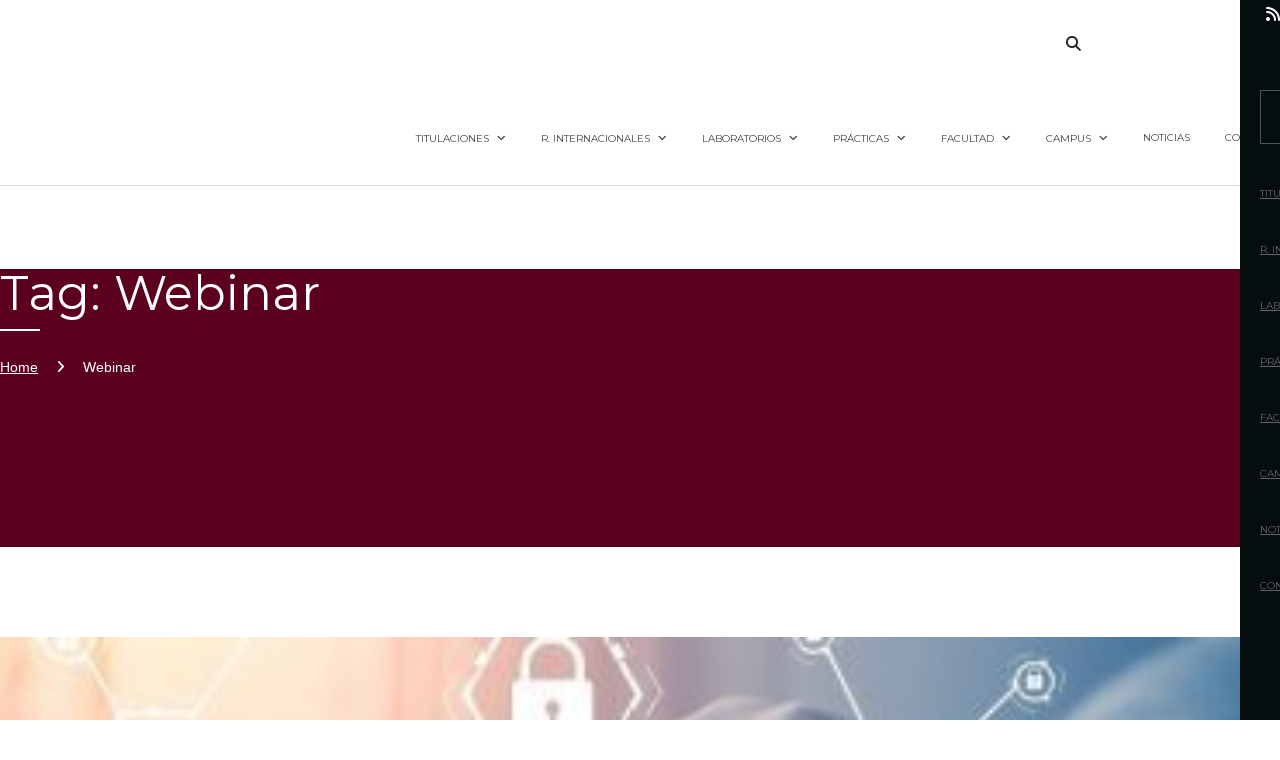

--- FILE ---
content_type: text/html; charset=UTF-8
request_url: https://sjc.uva.es/event_tag/webinar/
body_size: 199913
content:
<!DOCTYPE html>
<html itemscope="itemscope" itemtype="http://schema.org/WebPage" lang="es-ES">
<head><meta charset="UTF-8"><script>if(navigator.userAgent.match(/MSIE|Internet Explorer/i)||navigator.userAgent.match(/Trident\/7\..*?rv:11/i)){var href=document.location.href;if(!href.match(/[?&]nowprocket/)){if(href.indexOf("?")==-1){if(href.indexOf("#")==-1){document.location.href=href+"?nowprocket=1"}else{document.location.href=href.replace("#","?nowprocket=1#")}}else{if(href.indexOf("#")==-1){document.location.href=href+"&nowprocket=1"}else{document.location.href=href.replace("#","&nowprocket=1#")}}}}</script><script>(()=>{class RocketLazyLoadScripts{constructor(){this.v="2.0.4",this.userEvents=["keydown","keyup","mousedown","mouseup","mousemove","mouseover","mouseout","touchmove","touchstart","touchend","touchcancel","wheel","click","dblclick","input"],this.attributeEvents=["onblur","onclick","oncontextmenu","ondblclick","onfocus","onmousedown","onmouseenter","onmouseleave","onmousemove","onmouseout","onmouseover","onmouseup","onmousewheel","onscroll","onsubmit"]}async t(){this.i(),this.o(),/iP(ad|hone)/.test(navigator.userAgent)&&this.h(),this.u(),this.l(this),this.m(),this.k(this),this.p(this),this._(),await Promise.all([this.R(),this.L()]),this.lastBreath=Date.now(),this.S(this),this.P(),this.D(),this.O(),this.M(),await this.C(this.delayedScripts.normal),await this.C(this.delayedScripts.defer),await this.C(this.delayedScripts.async),await this.T(),await this.F(),await this.j(),await this.A(),window.dispatchEvent(new Event("rocket-allScriptsLoaded")),this.everythingLoaded=!0,this.lastTouchEnd&&await new Promise(t=>setTimeout(t,500-Date.now()+this.lastTouchEnd)),this.I(),this.H(),this.U(),this.W()}i(){this.CSPIssue=sessionStorage.getItem("rocketCSPIssue"),document.addEventListener("securitypolicyviolation",t=>{this.CSPIssue||"script-src-elem"!==t.violatedDirective||"data"!==t.blockedURI||(this.CSPIssue=!0,sessionStorage.setItem("rocketCSPIssue",!0))},{isRocket:!0})}o(){window.addEventListener("pageshow",t=>{this.persisted=t.persisted,this.realWindowLoadedFired=!0},{isRocket:!0}),window.addEventListener("pagehide",()=>{this.onFirstUserAction=null},{isRocket:!0})}h(){let t;function e(e){t=e}window.addEventListener("touchstart",e,{isRocket:!0}),window.addEventListener("touchend",function i(o){o.changedTouches[0]&&t.changedTouches[0]&&Math.abs(o.changedTouches[0].pageX-t.changedTouches[0].pageX)<10&&Math.abs(o.changedTouches[0].pageY-t.changedTouches[0].pageY)<10&&o.timeStamp-t.timeStamp<200&&(window.removeEventListener("touchstart",e,{isRocket:!0}),window.removeEventListener("touchend",i,{isRocket:!0}),"INPUT"===o.target.tagName&&"text"===o.target.type||(o.target.dispatchEvent(new TouchEvent("touchend",{target:o.target,bubbles:!0})),o.target.dispatchEvent(new MouseEvent("mouseover",{target:o.target,bubbles:!0})),o.target.dispatchEvent(new PointerEvent("click",{target:o.target,bubbles:!0,cancelable:!0,detail:1,clientX:o.changedTouches[0].clientX,clientY:o.changedTouches[0].clientY})),event.preventDefault()))},{isRocket:!0})}q(t){this.userActionTriggered||("mousemove"!==t.type||this.firstMousemoveIgnored?"keyup"===t.type||"mouseover"===t.type||"mouseout"===t.type||(this.userActionTriggered=!0,this.onFirstUserAction&&this.onFirstUserAction()):this.firstMousemoveIgnored=!0),"click"===t.type&&t.preventDefault(),t.stopPropagation(),t.stopImmediatePropagation(),"touchstart"===this.lastEvent&&"touchend"===t.type&&(this.lastTouchEnd=Date.now()),"click"===t.type&&(this.lastTouchEnd=0),this.lastEvent=t.type,t.composedPath&&t.composedPath()[0].getRootNode()instanceof ShadowRoot&&(t.rocketTarget=t.composedPath()[0]),this.savedUserEvents.push(t)}u(){this.savedUserEvents=[],this.userEventHandler=this.q.bind(this),this.userEvents.forEach(t=>window.addEventListener(t,this.userEventHandler,{passive:!1,isRocket:!0})),document.addEventListener("visibilitychange",this.userEventHandler,{isRocket:!0})}U(){this.userEvents.forEach(t=>window.removeEventListener(t,this.userEventHandler,{passive:!1,isRocket:!0})),document.removeEventListener("visibilitychange",this.userEventHandler,{isRocket:!0}),this.savedUserEvents.forEach(t=>{(t.rocketTarget||t.target).dispatchEvent(new window[t.constructor.name](t.type,t))})}m(){const t="return false",e=Array.from(this.attributeEvents,t=>"data-rocket-"+t),i="["+this.attributeEvents.join("],[")+"]",o="[data-rocket-"+this.attributeEvents.join("],[data-rocket-")+"]",s=(e,i,o)=>{o&&o!==t&&(e.setAttribute("data-rocket-"+i,o),e["rocket"+i]=new Function("event",o),e.setAttribute(i,t))};new MutationObserver(t=>{for(const n of t)"attributes"===n.type&&(n.attributeName.startsWith("data-rocket-")||this.everythingLoaded?n.attributeName.startsWith("data-rocket-")&&this.everythingLoaded&&this.N(n.target,n.attributeName.substring(12)):s(n.target,n.attributeName,n.target.getAttribute(n.attributeName))),"childList"===n.type&&n.addedNodes.forEach(t=>{if(t.nodeType===Node.ELEMENT_NODE)if(this.everythingLoaded)for(const i of[t,...t.querySelectorAll(o)])for(const t of i.getAttributeNames())e.includes(t)&&this.N(i,t.substring(12));else for(const e of[t,...t.querySelectorAll(i)])for(const t of e.getAttributeNames())this.attributeEvents.includes(t)&&s(e,t,e.getAttribute(t))})}).observe(document,{subtree:!0,childList:!0,attributeFilter:[...this.attributeEvents,...e]})}I(){this.attributeEvents.forEach(t=>{document.querySelectorAll("[data-rocket-"+t+"]").forEach(e=>{this.N(e,t)})})}N(t,e){const i=t.getAttribute("data-rocket-"+e);i&&(t.setAttribute(e,i),t.removeAttribute("data-rocket-"+e))}k(t){Object.defineProperty(HTMLElement.prototype,"onclick",{get(){return this.rocketonclick||null},set(e){this.rocketonclick=e,this.setAttribute(t.everythingLoaded?"onclick":"data-rocket-onclick","this.rocketonclick(event)")}})}S(t){function e(e,i){let o=e[i];e[i]=null,Object.defineProperty(e,i,{get:()=>o,set(s){t.everythingLoaded?o=s:e["rocket"+i]=o=s}})}e(document,"onreadystatechange"),e(window,"onload"),e(window,"onpageshow");try{Object.defineProperty(document,"readyState",{get:()=>t.rocketReadyState,set(e){t.rocketReadyState=e},configurable:!0}),document.readyState="loading"}catch(t){console.log("WPRocket DJE readyState conflict, bypassing")}}l(t){this.originalAddEventListener=EventTarget.prototype.addEventListener,this.originalRemoveEventListener=EventTarget.prototype.removeEventListener,this.savedEventListeners=[],EventTarget.prototype.addEventListener=function(e,i,o){o&&o.isRocket||!t.B(e,this)&&!t.userEvents.includes(e)||t.B(e,this)&&!t.userActionTriggered||e.startsWith("rocket-")||t.everythingLoaded?t.originalAddEventListener.call(this,e,i,o):(t.savedEventListeners.push({target:this,remove:!1,type:e,func:i,options:o}),"mouseenter"!==e&&"mouseleave"!==e||t.originalAddEventListener.call(this,e,t.savedUserEvents.push,o))},EventTarget.prototype.removeEventListener=function(e,i,o){o&&o.isRocket||!t.B(e,this)&&!t.userEvents.includes(e)||t.B(e,this)&&!t.userActionTriggered||e.startsWith("rocket-")||t.everythingLoaded?t.originalRemoveEventListener.call(this,e,i,o):t.savedEventListeners.push({target:this,remove:!0,type:e,func:i,options:o})}}J(t,e){this.savedEventListeners=this.savedEventListeners.filter(i=>{let o=i.type,s=i.target||window;return e!==o||t!==s||(this.B(o,s)&&(i.type="rocket-"+o),this.$(i),!1)})}H(){EventTarget.prototype.addEventListener=this.originalAddEventListener,EventTarget.prototype.removeEventListener=this.originalRemoveEventListener,this.savedEventListeners.forEach(t=>this.$(t))}$(t){t.remove?this.originalRemoveEventListener.call(t.target,t.type,t.func,t.options):this.originalAddEventListener.call(t.target,t.type,t.func,t.options)}p(t){let e;function i(e){return t.everythingLoaded?e:e.split(" ").map(t=>"load"===t||t.startsWith("load.")?"rocket-jquery-load":t).join(" ")}function o(o){function s(e){const s=o.fn[e];o.fn[e]=o.fn.init.prototype[e]=function(){return this[0]===window&&t.userActionTriggered&&("string"==typeof arguments[0]||arguments[0]instanceof String?arguments[0]=i(arguments[0]):"object"==typeof arguments[0]&&Object.keys(arguments[0]).forEach(t=>{const e=arguments[0][t];delete arguments[0][t],arguments[0][i(t)]=e})),s.apply(this,arguments),this}}if(o&&o.fn&&!t.allJQueries.includes(o)){const e={DOMContentLoaded:[],"rocket-DOMContentLoaded":[]};for(const t in e)document.addEventListener(t,()=>{e[t].forEach(t=>t())},{isRocket:!0});o.fn.ready=o.fn.init.prototype.ready=function(i){function s(){parseInt(o.fn.jquery)>2?setTimeout(()=>i.bind(document)(o)):i.bind(document)(o)}return"function"==typeof i&&(t.realDomReadyFired?!t.userActionTriggered||t.fauxDomReadyFired?s():e["rocket-DOMContentLoaded"].push(s):e.DOMContentLoaded.push(s)),o([])},s("on"),s("one"),s("off"),t.allJQueries.push(o)}e=o}t.allJQueries=[],o(window.jQuery),Object.defineProperty(window,"jQuery",{get:()=>e,set(t){o(t)}})}P(){const t=new Map;document.write=document.writeln=function(e){const i=document.currentScript,o=document.createRange(),s=i.parentElement;let n=t.get(i);void 0===n&&(n=i.nextSibling,t.set(i,n));const c=document.createDocumentFragment();o.setStart(c,0),c.appendChild(o.createContextualFragment(e)),s.insertBefore(c,n)}}async R(){return new Promise(t=>{this.userActionTriggered?t():this.onFirstUserAction=t})}async L(){return new Promise(t=>{document.addEventListener("DOMContentLoaded",()=>{this.realDomReadyFired=!0,t()},{isRocket:!0})})}async j(){return this.realWindowLoadedFired?Promise.resolve():new Promise(t=>{window.addEventListener("load",t,{isRocket:!0})})}M(){this.pendingScripts=[];this.scriptsMutationObserver=new MutationObserver(t=>{for(const e of t)e.addedNodes.forEach(t=>{"SCRIPT"!==t.tagName||t.noModule||t.isWPRocket||this.pendingScripts.push({script:t,promise:new Promise(e=>{const i=()=>{const i=this.pendingScripts.findIndex(e=>e.script===t);i>=0&&this.pendingScripts.splice(i,1),e()};t.addEventListener("load",i,{isRocket:!0}),t.addEventListener("error",i,{isRocket:!0}),setTimeout(i,1e3)})})})}),this.scriptsMutationObserver.observe(document,{childList:!0,subtree:!0})}async F(){await this.X(),this.pendingScripts.length?(await this.pendingScripts[0].promise,await this.F()):this.scriptsMutationObserver.disconnect()}D(){this.delayedScripts={normal:[],async:[],defer:[]},document.querySelectorAll("script[type$=rocketlazyloadscript]").forEach(t=>{t.hasAttribute("data-rocket-src")?t.hasAttribute("async")&&!1!==t.async?this.delayedScripts.async.push(t):t.hasAttribute("defer")&&!1!==t.defer||"module"===t.getAttribute("data-rocket-type")?this.delayedScripts.defer.push(t):this.delayedScripts.normal.push(t):this.delayedScripts.normal.push(t)})}async _(){await this.L();let t=[];document.querySelectorAll("script[type$=rocketlazyloadscript][data-rocket-src]").forEach(e=>{let i=e.getAttribute("data-rocket-src");if(i&&!i.startsWith("data:")){i.startsWith("//")&&(i=location.protocol+i);try{const o=new URL(i).origin;o!==location.origin&&t.push({src:o,crossOrigin:e.crossOrigin||"module"===e.getAttribute("data-rocket-type")})}catch(t){}}}),t=[...new Map(t.map(t=>[JSON.stringify(t),t])).values()],this.Y(t,"preconnect")}async G(t){if(await this.K(),!0!==t.noModule||!("noModule"in HTMLScriptElement.prototype))return new Promise(e=>{let i;function o(){(i||t).setAttribute("data-rocket-status","executed"),e()}try{if(navigator.userAgent.includes("Firefox/")||""===navigator.vendor||this.CSPIssue)i=document.createElement("script"),[...t.attributes].forEach(t=>{let e=t.nodeName;"type"!==e&&("data-rocket-type"===e&&(e="type"),"data-rocket-src"===e&&(e="src"),i.setAttribute(e,t.nodeValue))}),t.text&&(i.text=t.text),t.nonce&&(i.nonce=t.nonce),i.hasAttribute("src")?(i.addEventListener("load",o,{isRocket:!0}),i.addEventListener("error",()=>{i.setAttribute("data-rocket-status","failed-network"),e()},{isRocket:!0}),setTimeout(()=>{i.isConnected||e()},1)):(i.text=t.text,o()),i.isWPRocket=!0,t.parentNode.replaceChild(i,t);else{const i=t.getAttribute("data-rocket-type"),s=t.getAttribute("data-rocket-src");i?(t.type=i,t.removeAttribute("data-rocket-type")):t.removeAttribute("type"),t.addEventListener("load",o,{isRocket:!0}),t.addEventListener("error",i=>{this.CSPIssue&&i.target.src.startsWith("data:")?(console.log("WPRocket: CSP fallback activated"),t.removeAttribute("src"),this.G(t).then(e)):(t.setAttribute("data-rocket-status","failed-network"),e())},{isRocket:!0}),s?(t.fetchPriority="high",t.removeAttribute("data-rocket-src"),t.src=s):t.src="data:text/javascript;base64,"+window.btoa(unescape(encodeURIComponent(t.text)))}}catch(i){t.setAttribute("data-rocket-status","failed-transform"),e()}});t.setAttribute("data-rocket-status","skipped")}async C(t){const e=t.shift();return e?(e.isConnected&&await this.G(e),this.C(t)):Promise.resolve()}O(){this.Y([...this.delayedScripts.normal,...this.delayedScripts.defer,...this.delayedScripts.async],"preload")}Y(t,e){this.trash=this.trash||[];let i=!0;var o=document.createDocumentFragment();t.forEach(t=>{const s=t.getAttribute&&t.getAttribute("data-rocket-src")||t.src;if(s&&!s.startsWith("data:")){const n=document.createElement("link");n.href=s,n.rel=e,"preconnect"!==e&&(n.as="script",n.fetchPriority=i?"high":"low"),t.getAttribute&&"module"===t.getAttribute("data-rocket-type")&&(n.crossOrigin=!0),t.crossOrigin&&(n.crossOrigin=t.crossOrigin),t.integrity&&(n.integrity=t.integrity),t.nonce&&(n.nonce=t.nonce),o.appendChild(n),this.trash.push(n),i=!1}}),document.head.appendChild(o)}W(){this.trash.forEach(t=>t.remove())}async T(){try{document.readyState="interactive"}catch(t){}this.fauxDomReadyFired=!0;try{await this.K(),this.J(document,"readystatechange"),document.dispatchEvent(new Event("rocket-readystatechange")),await this.K(),document.rocketonreadystatechange&&document.rocketonreadystatechange(),await this.K(),this.J(document,"DOMContentLoaded"),document.dispatchEvent(new Event("rocket-DOMContentLoaded")),await this.K(),this.J(window,"DOMContentLoaded"),window.dispatchEvent(new Event("rocket-DOMContentLoaded"))}catch(t){console.error(t)}}async A(){try{document.readyState="complete"}catch(t){}try{await this.K(),this.J(document,"readystatechange"),document.dispatchEvent(new Event("rocket-readystatechange")),await this.K(),document.rocketonreadystatechange&&document.rocketonreadystatechange(),await this.K(),this.J(window,"load"),window.dispatchEvent(new Event("rocket-load")),await this.K(),window.rocketonload&&window.rocketonload(),await this.K(),this.allJQueries.forEach(t=>t(window).trigger("rocket-jquery-load")),await this.K(),this.J(window,"pageshow");const t=new Event("rocket-pageshow");t.persisted=this.persisted,window.dispatchEvent(t),await this.K(),window.rocketonpageshow&&window.rocketonpageshow({persisted:this.persisted})}catch(t){console.error(t)}}async K(){Date.now()-this.lastBreath>45&&(await this.X(),this.lastBreath=Date.now())}async X(){return document.hidden?new Promise(t=>setTimeout(t)):new Promise(t=>requestAnimationFrame(t))}B(t,e){return e===document&&"readystatechange"===t||(e===document&&"DOMContentLoaded"===t||(e===window&&"DOMContentLoaded"===t||(e===window&&"load"===t||e===window&&"pageshow"===t)))}static run(){(new RocketLazyLoadScripts).t()}}RocketLazyLoadScripts.run()})();</script>
	
	<meta name="viewport" content="width=device-width, initial-scale=1">
	<link rel="profile" href="http://gmpg.org/xfn/11">
	<link rel="pingback" href="https://sjc.uva.es/xmlrpc.php">
	<link data-minify="1" rel="preload" href="https://sjc.uva.es/wp-content/cache/min/1/ajax/libs/font-awesome/6.4.2/css/all.min.css?ver=1768468621" data-rocket-async="style" as="style" onload="this.onload=null;this.rel='stylesheet'" onerror="this.removeAttribute('data-rocket-async')"  crossorigin="anonymous" referrerpolicy="no-referrer" />
	<!-- Google Tag Manager -->
<script type="text/plain" data-service="google-analytics" data-category="statistics">(function(w,d,s,l,i){w[l]=w[l]||[];w[l].push({'gtm.start':
new Date().getTime(),event:'gtm.js'});var f=d.getElementsByTagName(s)[0],
j=d.createElement(s),dl=l!='dataLayer'?'&l='+l:'';j.async=true;j.src=
'https://www.googletagmanager.com/gtm.js?id='+i+dl;f.parentNode.insertBefore(j,f);
})(window,document,'script','dataLayer','GTM-TQRKJTXM');</script>
<!-- End Google Tag Manager -->

	<title>Webinar &#8211; Facultad de Ciencias Sociales, Jurídicas y de la Comunicación</title>
<style id="rocket-critical-css">.cdp-cookies-alerta .cdp-cookies-solapa{display:block;position:fixed;z-index:100002;width:120px;text-align:center;font-size:12px;line-height:18px;padding:5px 0;font-family:Helvetica,Arial,sans-serif;-webkit-border-top-left-radius:5px;-moz-border-radius-topleft:5px;border-top-left-radius:5px;-webkit-border-top-right-radius:5px;-moz-border-radius-topright:5px;border-top-right-radius:5px}.cdp-cookies-alerta.cdp-solapa-ocultar .cdp-cookies-solapa{display:none}.cdp-cookies-alerta .cdp-cookies-texto{position:fixed;left:0;width:100%;z-index:100001;padding:5px 10px 5px 10px}.cdp-cookies-alerta .cdp-cookies-texto p{padding:5px 0;margin:0;text-align:center;color:#bbbbbb;font-family:Helvetica,Arial,sans-serif;font-size:10px;font-weight:normal;line-height:11px;text-rendering:optimizeLegibility}.cdp-cookies-alerta .cdp-cookies-texto a{font-family:Helvetica,Arial,sans-serif;font-size:10px;font-weight:normal;color:#ff8888;text-decoration:none;border:0;text-rendering:optimizeLegibility}.cdp-cookies-alerta .cdp-cookies-texto a:visited{color:#ffcccc}.cdp-cookies-boton-cerrar{font-size:11px!important;line-height:20px;display:block;width:75px;padding:2px 10px 0 10px;margin:0 auto;text-align:center;-webkit-border-radius:3px;-moz-border-radius:3px;border-radius:3px}.cdp-mostrar{bottom:0}.cdp-ocultar{bottom:-200px}.cdp-cookies-alerta.cdp-cookies-textos-izq .cdp-cookies-texto p{text-align:left}.cdp-cookies-alerta.cdp-cookies-tema-gris .cdp-cookies-texto{background-color:#444444;border-top:1px solid #222222;border-bottom:1px solid #222222}.cdp-cookies-alerta.cdp-cookies-tema-gris .cdp-cookies-texto p{color:#bbbbbb}.cdp-cookies-alerta.cdp-cookies-tema-gris .cdp-cookies-texto a{color:#ff8888!important}.cdp-cookies-alerta.cdp-cookies-tema-gris .cdp-cookies-texto a:visited{color:#ffcccc!important}.cdp-cookies-alerta.cdp-cookies-tema-gris .cdp-cookies-solapa{background-color:#333;color:#ddd}.cdp-cookies-alerta.cdp-cookies-tema-gris .cdp-cookies-boton-cerrar{background-color:#000}.cdp-cookies-boton-creditos{font-size:10px;float:right;padding:10px 0}button::-moz-focus-inner{padding:0;border:0}html{font-family:sans-serif;-webkit-text-size-adjust:100%;-ms-text-size-adjust:100%}body{margin:0;overflow-x:hidden}:focus{outline:0}article,aside,header,nav,section{display:block}a{background-color:transparent}h1{font-size:2em;margin:0.67em 0}img{border:0}button,input{color:inherit;font:inherit;margin:0}button{overflow:visible}button{text-transform:none}button{-webkit-appearance:button}button::-moz-focus-inner,input::-moz-focus-inner{border:0;padding:0}input{line-height:normal}input[type="search"]::-webkit-search-cancel-button,input[type="search"]::-webkit-search-decoration{-webkit-appearance:none}body,button,input{color:#616161;font-family:"Roboto",sans-serif;font-size:16px;line-height:1.88}h1,h2,h3{clear:both;line-height:1.3;font-family:"Roboto Condensed",sans-serif;margin-top:10px}p{margin-bottom:1.5em}i{font-style:italic}body{font-size:15px;text-rendering:optimizeLegibility;-webkit-font-smoothing:antialiased;-moz-osx-font-smoothing:grayscale;word-wrap:break-word}ul{margin:0;padding:0}ul{list-style:none;margin-bottom:15px}li>ul{margin-bottom:0;margin-left:1.5em}img{height:auto;max-width:100%}:focus{outline:0}p{margin:0;padding:0}.main-navigation a.navbar-toggle{display:none;position:absolute;right:15px;top:50%;margin-top:-8px}.navbar-toggle .burger-sidebar{width:23px;height:16px;outline:none}.navbar-toggle .burger-sidebar .menu-icon-bar{background-color:#000;display:block;height:2px;margin-bottom:5px;width:23px}.navbar-toggle .burger-sidebar .menu-icon-bar:first-child{margin-top:0}.navbar-toggle .burger-sidebar .menu-icon-bar:last-child{margin-bottom:0}.mobile-sidebar .navbar-toggle{display:block;float:right;color:#999999;font-size:25px;text-decoration:none}@media (min-width:1024px){::-webkit-scrollbar{width:7px}::-webkit-scrollbar-track{background:#fff;z-index:9999}::-webkit-scrollbar-thumb{background:#c1c1c1;border-radius:5px}::-webkit-scrollbar-thumb:hover,::-webkit-scrollbar-thumb:active{background-color:#948383}}.page__title{position:relative;text-transform:uppercase;font-size:48px;font-family:"Roboto Condensed",sans-serif;font-weight:bold;color:#fff;line-height:1;padding:0 0 14px;margin:0 0 23px}.page__title:before{content:"";position:absolute;background:#fff;width:40px;height:2px;bottom:0}.page__title h1{position:relative;text-transform:uppercase;font-size:48px;font-family:"Roboto Condensed",sans-serif;font-weight:bold;color:#fff;margin:0}.blog__thumnail a{padding:0;margin:0;background-color:#eee;position:relative;overflow:hidden;line-height:4px;display:block}.blog__thumnail a:before{content:'';position:absolute;left:0;top:0;right:0;bottom:0;opacity:0;background-color:#000;background:linear-gradient(to bottom,transparent 0,rgba(0,0,0,0.6) 75%);transform:translate(0,80%)}.blog__thumnail a:after{content:"\f0c1";font-family:'FontAwesome';position:absolute;top:50%;text-align:center;opacity:0;visibility:hidden;color:#313131;transform:scale(0);width:45px;height:45px;display:inline-block;left:50%;margin-left:-23px;margin-top:-23px;border-radius:50%;line-height:46px;background:#fff;font-size:24px}.main{padding-top:90px}.main .main__content{padding-right:0px}.main .main__sidebar{background:#f5f5f5;padding:30px;width:370px;float:right;word-wrap:break-word}button{border:0;font-weight:bold;text-transform:uppercase;color:#212121;font-size:12px}input[type="search"]{color:#666;border:1px solid #ccc;padding:3px}.mobile-sidebar .search-form{position:relative;width:100%;margin-top:70px;margin-bottom:20px}.mobile-sidebar .search-form .search-field{width:100%;height:52px;line-height:52px;padding:0 58px 0 18px;font-size:18px;font-weight:300;color:#666666;background:none;outline:none;border-radius:0;box-sizing:inherit;border:1px solid rgba(255,255,255,0.3)}.mobile-sidebar .search-form .search-submit{position:absolute;right:16px;top:8px;border:none;background:none;font-size:20px;padding:0;color:#666666;box-shadow:none;outline:none}.search-field{border-radius:0!important;padding-left:20px!important}a{color:#7cb342}.main-navigation ul{display:none;list-style:none;margin:0;padding-left:0}.main-navigation ul ul{float:left;position:absolute;top:100%;left:-999em;z-index:9999;min-width:180px}.main-navigation ul ul ul{left:-999em;top:0}.main-navigation ul ul a{width:230px}.main-navigation li{float:left;position:relative}.main-navigation a{display:block;text-decoration:none;font-family:"Roboto Condensed",sans-serif}.menu-toggle{display:none}@media screen and (min-width:768px){.main-navigation ul{display:block}}.mobile-sidebar{width:320px;position:fixed;top:0;right:0;bottom:0;z-index:1;overflow:auto;background-color:#050d0f;padding:20px;transform:translateX(320px);z-index:999}.mobile-sidebar .dropdown-toggle{float:right;font-size:25px;line-height:38px}.mobile-sidebar ul{list-style:none;padding:0;line-height:40px}.mobile-sidebar li ul{padding-left:20px}.mobile-sidebar li li{font-size:.9em}.mobile-sidebar .primary-menu-mobile a{display:inline-block;color:#666666;font-size:18px;line-height:26px;text-transform:capitalize;position:relative}.mobile-sidebar .primary-menu-mobile li{padding:8px 0px}.mobile-sidebar .primary-menu-mobile li ul.sub-menu{margin:0 0 -15px}.mobile-sidebar .primary-menu-mobile li li{font-size:.9em}.mobile-sidebar .primary-menu-mobile li li a{line-height:1.5;display:inline-block}.mobile-sidebar .primary-menu-mobile ul{display:none}.screen-reader-text{clip:rect(1px,1px,1px,1px);position:absolute!important;height:1px;width:1px;overflow:hidden}.site-header:before,.site-header:after,.site-content:before,.site-content:after{content:"";display:table;table-layout:fixed}.site-header:after,.site-content:after{clear:both}.widget_search .widget-title{margin-bottom:25px}.widget_search form{position:relative;width:100%}.widget_search input[type="search"]{width:100%;box-sizing:border-box;word-wrap:break-word;font-size:14px;padding:8px 25px 8px 10px;background:transparent;border-color:#dedede;color:#616161}.widget_search input[type="search"]::-webkit-input-placeholder,.widget_search input[type="search"]::-moz-placeholder,.widget_search input[type="search"]:-ms-input-placeholder,.widget_search input[type="search"]:-moz-placeholder{color:#616161}.widget_search button[type="submit"]{height:44px;width:44px;position:absolute;display:flex;-ms-flex-align:center;align-items:center;-ms-flex-pack:center;justify-content:center;top:0;right:0;background:transparent;color:#757575}.widget__social-link ul{margin:0;padding:0}.widget__social-link ul li{display:inline;font-size:16px;margin:0 13px 22px 0}.widget__social-link ul li a{color:#212121;text-decoration:none}.widget{border-bottom:1px solid #dedede;padding-bottom:30px;padding-top:25px;-ms-word-wrap:break-word;word-wrap:break-word}.widget li{position:relative;font-weight:500}.widget>ul:after{clear:both;content:".";display:block;height:0;line-height:0;visibility:hidden}.widget:first-child{padding-top:0}.widget-title{position:relative;font-size:18px;font-family:"Roboto Condensed",sans-serif;color:#212121;font-weight:bold;text-transform:uppercase;line-height:1.33;padding:0 0 11px;margin:0 0 30px}.widget-title:before{content:"";position:absolute;background:#7cb342;width:30px;height:2px;bottom:0}#secondary .widget-title{color:#212121}#secondary .widget-title::before{bottom:-5px}#secondary .widget{border-bottom:1px solid #dedede}.topbar{background:#111;color:#fff;font-size:13px;z-index:9999;position:relative}.topbar a{color:#fff}.topbar .topbar__left,.topbar .topbar__right{line-height:20px;display:flex;align-items:center}.topbar .topbar__left p{padding-top:20px}.topbar ul{margin:0;padding:0;list-style:none;display:flex}.topbar ul li{margin-left:15px;padding-left:15px;margin-bottom:0;line-height:20px;position:relative}.topbar ul li a{font-family:"Roboto",sans-serif;text-decoration:none;color:#fff}.topbar ul li:last-child{margin-left:15px;padding-left:15px}.topbar .edupro-social-links li{margin-left:15px}.topbar .edupro-social-links li:last-child{margin-left:15px;padding-left:0;margin-right:0}.topbar .topbar__left{float:left}.topbar .topbar__left .topbar__left__content>*{display:inline-block}.topbar .topbar__right{float:right;padding-top:15px}.topbar .topbar__right .topbar__right_content{margin-left:auto}.topbar .topbar__right .topbar__right_content>*{float:right;display:inline-block}.topbar .topbar__left{float:left;padding-top:15px}.header--s1{background:#fff}.header--s1{z-index:1;position:relative;min-height:93px;border-bottom:1px solid #dedede}.header--s1 .header__search{line-height:92px}.header--s1 .site-branding{float:left;display:flex;align-items:center;height:92px}.header--s1 .main-navigation{float:right;font-family:"Roboto Condensed",sans-serif;font-weight:bold;text-transform:uppercase}.header--s1 .main-navigation a{color:#212121;line-height:92px}.header--s1 .main-navigation .menu-item-has-children>a:after{content:"\f107";display:inline-block;font-family:FontAwesome;margin-left:8px}.header--s1 .main-navigation li{margin-left:45px}.header--s1 .main-navigation li .sub-menu{width:auto!important;min-width:230px}.header--s1 .main-navigation li .sub-menu a{line-height:30px}.header--s1 .main-navigation li ul{background:#fff;box-shadow:0 2px 5px rgba(0,0,0,0.2)}.header--s1 .main-navigation li li{margin-left:0;padding:15px 20px 14px;border-bottom:1px solid #f1f1f1;height:auto;line-height:25px;font-size:.8em}.header--s1 .main-navigation li li li{font-size:1em}.header--s1 .main-navigation li .menu-item-has-children>a:after{content:"\f105";float:right;line-height:25px}.header__search{float:right;margin-left:45px;position:relative}.header__search a{color:#212121}.search-popup{position:fixed;top:0;right:0;left:0;bottom:0;z-index:9999;opacity:0;filter:alpha(opacity=0);visibility:hidden;overflow:hidden;background:rgba(0,0,0,0.8);margin:0;width:100%;height:100vh;transform:scale(0.2,0.2)}.search-popup .search-popup-bg{width:100%;height:100%;position:absolute}.search-popup .search-form{max-width:100%;width:600px;position:absolute;z-index:10;margin:auto;top:0;right:0;left:0;bottom:0;height:50px}.search-popup .search-form .search-field{width:calc(100% - 50px);border-radius:0;border:0;height:50px;line-height:40px;float:left;margin:0;padding-left:20px;padding-right:60px;background:#fff;color:#999;font-size:15px;font-style:italic}.search-popup .search-form .search-submit{height:56px;width:56px;position:absolute;display:flex;-ms-flex-align:center;align-items:center;-ms-flex-pack:center;justify-content:center;right:-30px;background:#ffb606;color:#fff}.search-popup .search-form .search-submit i{font-size:20px}.site-header{border-bottom:1px solid #dedede;z-index:999}#masthead .container{position:relative}.page__banner-top{background-size:cover}@media (max-width:480px){#masthead.site-header{top:0!important;width:100%!important}#masthead.site-header.header--s1{padding-right:0}}body #page.site .site-header .main-navigation>ul.menu>li>.sub-menu li a,.header--s1 .main-navigation li .menu-item-has-children>a:after{line-height:1.4}.main__content .content-grid{margin-bottom:50px}.content-grid{margin-bottom:50px}.content-grid:nth-child(3n+1){clear:both}.sidebar-right .content-grid:nth-child(3n+1){clear:initial}.sidebar-right .content-grid:nth-child(2n+1){clear:both}.content-grid .blog__content .blog__content__info{padding:0;margin:0}.content-grid .blog__content .blog__content__info .title{font-size:24px;font-family:"Roboto Condensed",sans-serif;font-weight:bold;word-wrap:break-word}.content-grid .blog__content .blog__content__info .title a{color:#212121}.content-grid .blog__content .blog__content__info ul{width:100%;overflow:visible;display:block}.content-grid .blog__content .blog__content__info ul li{font-family:"Roboto",sans-serif;font-size:14px;list-style-position:inside;position:relative;display:inline-block;margin-right:40px}.content-grid .blog__content .blog__content__info ul li a{color:#616161;text-decoration:none}.content-grid .blog__content .blog__content__info ul li i{padding-right:8px}.content-grid .blog__content .blog__content__info ul li:after{display:inline-block;content:'';width:4px;height:4px;border-radius:50%;background:#757575;position:absolute;right:-23px;top:11px}.content-grid .blog__content .blog__content__info ul li:last-child{margin-right:0}.content-grid .blog__content .blog__content__info ul li:last-child:after{content:none}.hentry{margin:0 0 1.5em}.blog__thumnail img{width:100%}.breadcrumbs{word-wrap:break-word}.breadcrumbs .fa{margin-left:14px;margin-right:14px}.page__banner-top{background-color:#7cb342;height:278px;color:#fff;background-size:cover;background-position:center center;position:relative}.page__banner-top .container{position:relative}.page__banner-top:before{content:'';position:absolute;top:0;left:0;right:0;bottom:0;background:#000;opacity:0.4}.page__banner-top .page__breadcrumbs{margin-top:83px}.page__banner-top .breadcrumbs{font-family:'roboto';font-size:14px}.page__banner-top .breadcrumbs a{color:#fff}@media (max-width:1030px){.site{max-width:100%;overflow:hidden}}@media (max-width:1030px){.topbar__left,.topbar__right{width:50%;text-align:center}}@media (max-width:1152px){.header--s1 .main-navigation{max-width:650px}.header--s1{min-height:93px;height:auto}}@media (max-width:1024px){.header--s1 .main-navigation .menu{display:none}.header--s1 .main-navigation a.navbar-toggle{display:block}nav.mobile-navigation ul li i.fa{margin-right:5px}}@media (max-width:768px){.header--s1 .header__search{display:none}}</style>
<meta name='robots' content='max-image-preview:large' />
<link rel="alternate" hreflang="es" href="https://sjc.uva.es/event_tag/webinar/" />
<link rel="alternate" hreflang="x-default" href="https://sjc.uva.es/event_tag/webinar/" />
<link rel='dns-prefetch' href='//fonts.googleapis.com' />

<link rel="alternate" type="application/rss+xml" title="Facultad de Ciencias Sociales, Jurídicas y de la Comunicación &raquo; Feed" href="https://sjc.uva.es/feed/" />
<link rel="alternate" type="application/rss+xml" title="Facultad de Ciencias Sociales, Jurídicas y de la Comunicación &raquo; Feed de los comentarios" href="https://sjc.uva.es/comments/feed/" />
<link rel="alternate" type="application/rss+xml" title="Facultad de Ciencias Sociales, Jurídicas y de la Comunicación &raquo; Webinar Tag Feed" href="https://sjc.uva.es/event_tag/webinar/feed/" />
		<style>
			.lazyload,
			.lazyloading {
				max-width: 100%;
			}
		</style>
		<style id='wp-img-auto-sizes-contain-inline-css' type='text/css'>
img:is([sizes=auto i],[sizes^="auto," i]){contain-intrinsic-size:3000px 1500px}
/*# sourceURL=wp-img-auto-sizes-contain-inline-css */
</style>
<style id='wp-emoji-styles-inline-css' type='text/css'>

	img.wp-smiley, img.emoji {
		display: inline !important;
		border: none !important;
		box-shadow: none !important;
		height: 1em !important;
		width: 1em !important;
		margin: 0 0.07em !important;
		vertical-align: -0.1em !important;
		background: none !important;
		padding: 0 !important;
	}
/*# sourceURL=wp-emoji-styles-inline-css */
</style>
<link rel='preload'  href='https://sjc.uva.es/wp-includes/css/dist/components/style.min.css?ver=f642052ef9f29b593f3ed0c66bc765e4' data-rocket-async="style" as="style" onload="this.onload=null;this.rel='stylesheet'" onerror="this.removeAttribute('data-rocket-async')"  type='text/css' media='all' />
<link rel='preload'  href='https://sjc.uva.es/wp-includes/css/dist/preferences/style.min.css?ver=f642052ef9f29b593f3ed0c66bc765e4' data-rocket-async="style" as="style" onload="this.onload=null;this.rel='stylesheet'" onerror="this.removeAttribute('data-rocket-async')"  type='text/css' media='all' />
<link rel='preload'  href='https://sjc.uva.es/wp-includes/css/dist/block-editor/style.min.css?ver=f642052ef9f29b593f3ed0c66bc765e4' data-rocket-async="style" as="style" onload="this.onload=null;this.rel='stylesheet'" onerror="this.removeAttribute('data-rocket-async')"  type='text/css' media='all' />
<link data-minify="1" rel='preload'  href='https://sjc.uva.es/wp-content/cache/min/1/wp-content/plugins/popup-maker/dist/packages/block-library-style.css?ver=1768468621' data-rocket-async="style" as="style" onload="this.onload=null;this.rel='stylesheet'" onerror="this.removeAttribute('data-rocket-async')"  type='text/css' media='all' />
<link data-minify="1" rel='preload'  href='https://sjc.uva.es/wp-content/cache/min/1/wp-content/plugins/edupro-vc-addons/assets/css/style.css?ver=1768468621' data-rocket-async="style" as="style" onload="this.onload=null;this.rel='stylesheet'" onerror="this.removeAttribute('data-rocket-async')"  type='text/css' media='all' />
<link data-minify="1" rel='preload'  href='https://sjc.uva.es/wp-content/cache/min/1/wp-content/plugins/honeypot/includes/css/wpa.css?ver=1768468621' data-rocket-async="style" as="style" onload="this.onload=null;this.rel='stylesheet'" onerror="this.removeAttribute('data-rocket-async')"  type='text/css' media='all' />
<link data-minify="1" rel='preload'  href='https://sjc.uva.es/wp-content/cache/min/1/wp-content/plugins/name-directory/name_directory.css?ver=1768468621' data-rocket-async="style" as="style" onload="this.onload=null;this.rel='stylesheet'" onerror="this.removeAttribute('data-rocket-async')"  type='text/css' media='all' />
<link rel='preload'  href='https://sjc.uva.es/wp-content/plugins/sitepress-multilingual-cms/templates/language-switchers/legacy-list-horizontal/style.min.css?ver=1' data-rocket-async="style" as="style" onload="this.onload=null;this.rel='stylesheet'" onerror="this.removeAttribute('data-rocket-async')"  type='text/css' media='all' />
<link rel='preload'  href='https://sjc.uva.es/wp-content/plugins/sitepress-multilingual-cms/templates/language-switchers/menu-item/style.min.css?ver=1' data-rocket-async="style" as="style" onload="this.onload=null;this.rel='stylesheet'" onerror="this.removeAttribute('data-rocket-async')"  type='text/css' media='all' />
<style id='wpml-menu-item-0-inline-css' type='text/css'>
.wpml-ls-slot-31, .wpml-ls-slot-31 a, .wpml-ls-slot-31 a:visited{background-color:#ffffff;color:#444444;}.wpml-ls-slot-31:hover, .wpml-ls-slot-31:hover a, .wpml-ls-slot-31 a:hover{color:#000000;background-color:#eeeeee;}.wpml-ls-slot-31.wpml-ls-current-language, .wpml-ls-slot-31.wpml-ls-current-language a, .wpml-ls-slot-31.wpml-ls-current-language a:visited{color:#444444;background-color:#ffffff;}.wpml-ls-slot-31.wpml-ls-current-language:hover, .wpml-ls-slot-31.wpml-ls-current-language:hover a, .wpml-ls-slot-31.wpml-ls-current-language a:hover{color:#000000;background-color:#eeeeee;}
/*# sourceURL=wpml-menu-item-0-inline-css */
</style>
<link rel='preload'  href='https://sjc.uva.es/wp-content/plugins/complianz-gdpr/assets/css/cookieblocker.min.css?ver=1766047488' data-rocket-async="style" as="style" onload="this.onload=null;this.rel='stylesheet'" onerror="this.removeAttribute('data-rocket-async')"  type='text/css' media='all' />
<link rel='preload'  href='https://sjc.uva.es/wp-content/themes/edupro/css/bootstrap.min.css?ver=3.3.7' data-rocket-async="style" as="style" onload="this.onload=null;this.rel='stylesheet'" onerror="this.removeAttribute('data-rocket-async')"  type='text/css' media='all' />
<link data-minify="1" rel='preload'  href='https://sjc.uva.es/wp-content/cache/min/1/wp-content/themes/edupro/css/font-awesome.min.css?ver=1768468621' data-rocket-async="style" as="style" onload="this.onload=null;this.rel='stylesheet'" onerror="this.removeAttribute('data-rocket-async')"  type='text/css' media='all' />
<link data-service="google-fonts" data-category="marketing" rel='stylesheet' id='edupro-fonts-css' data-href='https://fonts.googleapis.com/css?family=Roboto%3A400%2C400italic%2C500%2C700%2C700italic%7CRoboto+Condensed%3A400%2C700&#038;subset=latin%2Clatin-ext&#038;ver=f642052ef9f29b593f3ed0c66bc765e4' type='text/css' media='all' />
<link data-minify="1" rel='preload'  href='https://sjc.uva.es/wp-content/cache/min/1/wp-content/themes/edupro/style.css?ver=1768468621' data-rocket-async="style" as="style" onload="this.onload=null;this.rel='stylesheet'" onerror="this.removeAttribute('data-rocket-async')"  type='text/css' media='all' />
<style id='edupro-style-inline-css' type='text/css'>
@import url(//fonts.googleapis.com/css?family=Montserrat:regular,700);
		h1, 
		h2, 
		h3, 
		h4, 
		h5, 
		h6, 
		.widget-title,
		.site-header a,
		.edupro_widget_recent_courses .widget__recent_title_courses a,
		.courses-content .widget__latest_events .widget__latest_title_events a,
		.jetpack_subscription_widget #subscribe-email input,
		body #page.site .footer-widgets a,
		.icon-box .icon-box__title,
		.page__title h1,
		#comments .comment-respond .comment-reply-title,
		.edupro-comments-title,
		.page__title,
		.single-post .single__content .entry-title,
		.archive .featured-course .featured-course__text h3 a,
		.single__event-content .event_heading__title,
		.ctf7__sidebar .ctf7-title h3,
		.header--s3 .main-navigation,
		.single .single__box,
		.single-sfwd-courses .main__content-courses .nav-tabs > li > a,
		.shop__woocommerce ul.products li.product h3,
		.woocommerce.single-product .summary .product_title,
		.woocommerce div.product .woocommerce-tabs ul.tabs li a,
		.featured-courses--s2 .featured-course__text h3 a,
		.featured-events--s2 .featured-event .featured-event__text h3 a,
		.featured-events--s2 .featured-event.short-style .featured-event__text h3 a,
		.register__form__3 .title__register__form h3,
		.featured-posts--s2 .lastest-news__text h3 a,
		.featured-courses--s3 .featured-course__text h3 a,
		.featured-events--s3 .featured-event__text h3 a,
		.featured-posts--s1 .featured-post__text h3 a,
		.popular_courses_big .item.popular_courses_s2 h3 a,
		.featured-events--s5 .featured-event .featured-event__thumb .featured-event__text h3 a,
		.featured-posts--s4 .lastest-news .lastest-news__text h3 a,
		.popular_courses_big .item.popular_courses_s1 .popular_courses_s1__text h3 a,
		.site .jetpack_subscription_widget #subscribe-submit input,
		.site .featured-events--s4 .featured-event .featured-event__date .featured-event__month,
		.site  .featured-events--s4 .featured-event .featured-event__date .featured-event__day,
		.site  .featured-events--s4 .featured-event .featured-event__date .featured-event__year,
		.site .featured-events--s4 .featured-event .featured-event__date,
		.featured-events--s4 .featured-event .featured-event__text h3 a,
		.featured-courses--s4 .featured-course .featured-course__wrap .featured-course__text h3 a,
		.featured-courses--s6 .featured-course__text h3 a,
		.featured-courses--s5 .featured-course .featured-course__text h3 a,
		.counter_up .counter_text,
		.featured-events--s1 .featured-event__text h3,
		.main-navigation a,
		body #page.site .site-header .main-navigation >ul.menu >li > .sub-menu li a,
		body #page.site .site-header .main-navigation >ul.menu >li > a, 
		.mobile-sidebar .primary-menu-mobile a,
		.woocommerce.single-product .summary .product_meta .product-meta-title,
		.woocommerce.single-product .related h2,
		.tags-links strong,
		.single-post .main__content__author .author__info h3,
		.main__content__related-posts .section-title,
		.archive .grid-main .featured-event__text h3 a,
		.archive .grid-main .featured-event__day,
		.archive .grid-main .featured-event__date,
		.archive .grid-main .featured-event__month,
		.widget-subtitle,
		.sidebar-single .inline .featured-course__meta a,
		.sidebar-single .inline.author__infomation .author__infomation-details .author__infomation-name,
		.sidebar-single .widget-title,
		.sidebar-single .inline.course-relation__infomation .sidebar-single__title,
		.sidebar-single .inline.course-relation__infomation .sidebar-single__title span,
		.widget__courses-relation .course-relation__infomation__item .excrept a,
		.single-sfwd-courses .single__video .single__video-thumblist .single__video-list .thumb-video .topic__title a,
		.single .single__head.bg-dark .page__title,
		.single-sfwd-courses #lesson_heading h4 a,
		.widget__filter-courses .widget-subtitle,
		.single-jetpack-portfolio .jetpack-portfolio .portfolio-meta label,
		.single-jetpack-portfolio .portfolio__related .portfolio__related-title,
		.featured-courses--s1 .featured-course__text h3,
		.featured-events--s1 .featured-event__date,
		.testimonials--s4 .testimonial__author,
		.single-jetpack-portfolio .jetpack-portfolio .page-title,
		.projects.masonry .project .project__title a,
		.single-event h3,
		.share-event strong,
		.event__info h4,
		#page.site .blog__content .blog__content__info .title a,
		.single .single__head .page__title,
		.single-sfwd-courses .single__head .page__title,
		.login__form h3,
		.testimonials--s1 .testimonial__author { font-family:'Montserrat', sans-serif; font-weight: normal; }@import url(//fonts.googleapis.com/css?family=Quattrocento+Sans:regular,italic,700,700italic);body, 
		button, 
		input, 
		select,
		textarea, 
		#respond textarea, 
		.widget input[type="text"], 
		.widget input[type="email"], 
		.widget input[type="date"], 
		.widget input[type="number"], 
		.wpcf7 textarea,
		.mc4wp-form input, 
		#respond input, 
		.wpcf7 input, 
		#searchform input.search-input, 
		ul.homepage-featured-boxes .penci-fea-in h4, 
		.widget.widget_categories ul li span.category-item-count,
		.header-slogan .header-slogan-text, 
		.about-widget .about-me-heading, 
		.widget ul.side-newsfeed li .side-item .side-item-text .side-item-meta,
		.widget .cat-item a,
		#wp-calendar tbody td,
		.footer-widgets a,
		.widget_rss .rss-date, 
		.tagcloud a,
		#colophon .site-info,
		.widget_rss cite,
		body .site#page .blog__content .blog__content__date .date,
		body #page.site .topbar ul.menu li a,
		body #page.site .topbar .edupro-link-login ul li a,
		.site .widget_archive li,
		.footer-widgets select,
		.page__banner-top .breadcrumbs,
		.widget__latest_posts .widget__latest_title_posts a,
		.widget select,
		.site #comments #submit,
		.single__banner-top .single__breadcrumbs,
		#learndash_lessons a, 
		#learndash_quizzes a, 
		.expand_collapse a, 
		.learndash_topic_dots a, 
		.learndash_topic_dots a > span, 
		#learndash_lesson_topics_list span a, 
		#learndash_profile a, 
		#learndash_profile a span,
		#learndash_lessons #lesson_heading, 
		#learndash_profile .learndash_profile_heading, 
		#learndash_quizzes #quiz_heading, 
		#learndash_lesson_topics_list div > strong,
		.content-posts #infinite-handle span,
		body #page.site .main__sidebar a,
		.content-list .blog__content .blog__content__info ul li,
		.ctf7__sidebar .ctf7-content .wpcf7 .wpcf7-submit,
		.single .single__box > div p,
		.error-404 .page-title,
		.shop__woocommerce ul.products li.product .add_to_cart_button, 
		.shop__woocommerce ul.products li.product .ajax_add_to_cart,
		.shop__woocommerce ul.products li.product .amount,
		.woocommerce nav.woocommerce-pagination ul.page-numbers li a, 
		.woocommerce nav.woocommerce-pagination ul.page-numbers li span,
		#comments #submit:hover, .woocommerce #review_form #respond .form-submit #submit,
		.shop__woocommerce .sidebar__woocommerce .cart_list li a, 
		.shop__woocommerce .sidebar__woocommerce .product_list_widget li a,
		.wpcf7 .submit input,
		.featured-events--s2 .featured-event .featured-event__day,
		.featured-events--s2 .featured-event .featured-event_summary p,
		.featured-events--s2 .featured-event.short-style .featured-event__day,
		.featured-events--s2 .featured-event.short-style .featured-event__month,
		.pricing_no_link,
		.button,
		.site .testimonials_home-main-new .testimonial__content p,
		.featured-events--s5 .featured-event .featured-event__thumb .featured-event__date .featured-event__day,
		.featured-events--s5 .featured-event .featured-event__thumb .featured-event__date .featured-event__month,
		.register__form__3 #registration .button,
		.register__form__4 #registration .button,
		.search_course__3 form input,
		.featured-courses--s5 .featured-course .featured-course__info a,
		.edupro-login-container .edupro-login input[type="submit"],
		.login__form .login__form__login-submit input,
		.login__form .login__form__register-now p,
		#comments label, .woocommerce #review_form #respond .form-submit label,
		.main__content__pre__next h3 a,
		.single__content .blog__content__info, 
		.single__content .blog__content__info a,
		.archive .content__event .content__event__container .content__event__wrap .content__event__wrap__joinnow a,
		.tags-links a,
		.projects.grid .project .project__title,
		.event__info .event__info__meta,
		#page.site .blog__content .blog__content__info ul li a { font-family: 'Quattrocento Sans', sans-serif }
		/* color */
		.site-title a,
		a, a:hover, a:focus, a:active,
		.site .blog__content .blog__content__readmore,
		.site .main__content__line ul.socials li i:hover,
		.site .content__orderby span.orderby_current,
		.post-type-archive-sfwd-courses #form_itemsperpage .content__orderby span:hover,
		.site .content__orderby span:hover,
		.site .grid-main .content-grid,
		.site .edupro_subscribe input.submit,
		.site .widget__social-link ul li a:hover,
		.site .rating-circle,
		.site #instructor .author__infomation .social-user li i:hover,
		.site .projects.masonry .project .project__title a:hover,
		.site .list-main .content-list,
		.site .register__form__3 #registration .button,
		.site .widget__courses-relation .course-relation__infomation__item .excrept a:hover,
		.single-post .site .related-post-title a:hover,
		.single-post .site .main__content__pre__next h3 a:hover,
		.single-sfwd-courses .related-post.archive .featured-course .featured-course__text h3 a:hover {
			color: #7cb342;
		}

		.site #lesson_heading h4 a,
		.site #wp-calendar tbody td a,
		.site #wp-calendar tbody td#today, 
		.site #wp-calendar tbody td:hover,
		.site .layout_current,
		.search .page-header h1.page-title span,
		.search .search-title-post-type span {
			color: #7cb342;
		}

		.site .content__event .content__event__container .content__event__wrap .content__event__wrap__meta h3 a:hover,
		.site .content__event .content__event__container .content__event__wrap .content__event__wrap__joinnow:hover a,
		.site .grid-main .featured-event__text h3 a:hover {
			color: #7cb342;
		}

		.site .widget_archive li, 
		.site .widget_categories li,
		.site .widget__latest_posts .widget__latest_title_posts a:hover,
		.site .main__content__author .social-user li a:hover,
		.site .comment-content .reply__comment .reply a:hover,
		.content-grid .blog__content .blog__content__info ul li a:hover,
		.author #learndash_profile .notcompleted {
			color: #7cb342;
		}

		.site .widget__category-courses li,
		.site .widget__filter-courses li,
		.site .widget.widget__category-courses li,
		.site .search_course__2 button,
		.site .jetpack_subscription_widget #subscribe-submit input,
		.site .edupro_topic_dots ul.edupro-topic .topic_title,
		.footer-widgets .widget_rss .rsswidget:hover,
		#wp-calendar tfoot td#prev a:hover, 
		#wp-calendar tfoot td#next a:hover {
			color: #7cb342;
		}

		.site .team .team__social-links li a:hover,
		.site .team.slick-slide .team__social-links li a:hover,
		.site .team__info .team__info__line > div {
			color: #7cb342;
		}

		.site .sidebar-single .inline .featured-course__meta .featured-course__type,
		.site .sidebar-single .inline.author__infomation .author__infomation-details .social-user li i:hover,
		.site .sidebar-single .inline.course-relation__infomation .sidebar-single__title span,
		.site .sidebar-single .inline.category__infomation ul li,
		.site .sidebar-single .inline.author__infomation .author__infomation-details .button {
			color: #7cb342;
		}

		.site .shop__woocommerce .sidebar__woocommerce .cart_list li .quantity .woocommerce-Price-amount.amount, 
		.site .shop__woocommerce .sidebar__woocommerce .product_list_widget li .quantity .woocommerce-Price-amount.amount,
		.site .shop__woocommerce ul.products li.product .amount,
		.shop__woocommerce ul.products li.product h3:hover,
		.site .shop__woocommerce .sidebar__woocommerce .cart_list li ins, 
		.site .shop__woocommerce .sidebar__woocommerce .product_list_widget li ins,
		.site .shop__woocommerce .sidebar__woocommerce .product_list_widget li a:hover,
		.woocommerce.single-product .summary .price,
		.woocommerce.single-product .woocommerce-tabs .tabs .active,
		.woocommerce.single-product .summary .product_meta ul.socials li i:hover,
		.woocommerce ul.products li.product .price,
		.woocommerce-checkout .woocommerce-info:before,
		.woocommerce .quantity .up:hover, 
		.woocommerce .quantity .down:hover,
		.footer-widgets .woocommerce .star-rating span,
		.shop__woocommerce .sidebar__woocommerce .product_list_widget li .amount,
		.woocommerce.single-product .woocommerce-tabs .tabs .reviews_tab .count-reviews {
			color: #7cb342;
		}

		.site .featured-courses--s1 .featured-course__info a:hover,
		.site .featured-courses--s3 .featured-courses__filter ul li.featured-courses__filter__active, 
		.site .featured-courses--s3 .featured-courses__filter ul li:hover,
		.site .featured-courses--s3 .featured-course__info a:hover,
		.site .featured-courses--s2 .featured-courses__filter ul li.featured-courses__filter__active, 
		.site .featured-courses--s2 .featured-courses__filter ul li:hover,
		.site .featured-courses--s2 .featured-course__text h3 a:hover
		.site .featured-courses--s5 .featured-course .featured-course__text h3 a:hover,
		.site .featured-course .featured-course__users a:hover {
			color: #7cb342;
		}

		.site .featured-course .featured-course__comments a:hover,
		.site .featured-posts--s1 .featured-post__text h3 a:hover,
		.site .featured-posts--s2 .lastest-news__text h3 a:hover,
		.site .featured-posts--s4 .lastest-news .lastest-news__text h3 a:hover,
		.site .featured-posts--s2 .lastest-news__text .lastest-news__meta .lastest-news__author a:hover,
		.site .featured-posts--s4 .lastest-news .lastest-news__text .lastest-news__meta a:hover,
		.site .featured-events--s4 .featured-event .featured-event__text h3 a:hover,
		.site .featured-events--s2 .featured-event .featured-event__text h3 a:hover,
		.site .featured-events--s2 .featured-event.short-style .featured-event__text h3 a:hover {
			color: #7cb342;
		}

		.site .footer-widgets .edupro_widget_recent_courses .widget__recent_title_courses a:hover,
		.site .footer-widgets a:hover,
		.site .footer-widgets .widget__social-link ul.social-link li a:hover,
		.site .footer-widgets .widget__latest_posts a:hover, 
		.site .footer-widgets .widget__latest_title_posts a:hover,
		.site .footer-widgets .cat-item a:hover,
		.site .footer-widgets .product_list_widget li ins,
		.site .footer-widgets .product_list_widget li a:hover {
			color: #7cb342;
		}

		.site .header-sticky .site-header .main-navigation .current-menu-item > a,
		.site .topbar ul li:hover,
		.site .topbar ul li a:hover,
		.site .topbar .widget_nav_menu ul.menu li ul.sub-menu li a:hover {
			color: #7cb342;
		}

		.site .header--s1 .main-navigation ul.menu .current-menu-ancestor > a,
		.site .header--s1 .main-navigation ul.menu .current-menu-ancestor > a:hover,
		.site .header--s1 .main-navigation ul.menu li .current-menu-item > a,
		.site .header--s1 .main-navigation ul.menu li li a:hover,
		.site .header--s1 .main-navigation ul.menu li a:hover,
		.site .header--s1 .main-navigation li li a:hover,
		.site .header--s1 .main-navigation .current-menu-item > a, 
		.site .header--s1 .main-navigation .current-menu-ancestor > a,
		.site .header--s1 .main-navigation li a:hover,
		.site .header--s1 .main-navigation li:hover > a,
		.site .header--s1 .main-navigation li:active > a,
		.site .header--s1 .main-navigation li:focus > a, 
		.site .header--s1 .main-navigation li:hover > a, 
		.site .header--s1 .main-navigation li a:hover, 
		.site .header--s1 .main-navigation li:focus > a, 
		.site .header--s1 .main-navigation li:active > a,
		.header_style2.single-jetpack-portfolio .site-header.header--s2 .main-navigation ul.menu > li > a:hover {
			color: #7cb342;
		}

		.site .header--s2 .main-navigation ul.menu .current-menu-ancestor > a,
		.site .header--s2 .main-navigation ul.menu .current-menu-ancestor > a:hover,
		.site .header--s2 .main-navigation li:active > a,
		.site .header--s2 .main-navigation li:hover > a, 
		.site .header--s2 .main-navigation li a:hover, 
		.site .header--s2 .main-navigation li:focus > a, 
		.site .header--s2 .main-navigation li:active > a,
		.site .header--s2 .main-navigation li:focus > a ,
		.site .header_style2 .header-sticky .main-navigation ul.menu .current-menu-ancestor > a,
		.site .header_style2 .header-sticky ul.menu .current-menu-ancestor > a:hover,
		.site .header_style2 .main-navigation ul.menu .current-menu-ancestor > a,
		.site .header_style2 ul.menu .current-menu-ancestor > a:hover,
		.site .header_style2 .header--s2 .main-navigation .current-menu-item > a,
		.site .header_style2 .header-sticky .main-navigation .current-menu-item > a,
		.site .header--s2 .main-navigation ul.menu li .current-menu-item > a,
		.site .header--s2 .main-navigation ul.menu li li a:hover,
		.site .header--s2 .main-navigation ul.menu li a:hover,
		.header_style2.single-sfwd-courses .site-header.header--s2 .main-navigation ul.menu > li > a:hover {
			color: #7cb342;
		}

		.site .header--s3 .main-navigation .current-menu-item > a,
		.site .header--s3 .main-navigation li:hover > a,
		.site .header--s3 .main-navigation ul.menu .current-menu-ancestor > a,
		.site .header--s3 .main-navigation ul.menu .current-menu-ancestor > a:hover,
		.site .header--s3 .main-navigation ul.menu li .current-menu-item > a,
		.site .header--s3 .main-navigation ul.menu li li a:hover,
		.site .header--s3 .main-navigation ul.menu li a:hover {
			color: #7cb342;
		}

		.site .header--s4 .main-navigation ul.menu .current-menu-ancestor > a,
		.site .header--s4 .main-navigation ul.menu .current-menu-ancestor > a:hover,
		.site .header--s4 .main-navigation ul.menu li .current-menu-item > a,
		.site .header--s4 .main-navigation ul.menu li li a:hover,
		.site .header--s4 .main-navigation ul.menu li a:hover,
		.site .header--s4 .main-navigation li li a:hover,
		.site .header--s4 .main-navigation .current-menu-item > a, 
		.site .header--s4 .main-navigation .current-menu-ancestor > a,
		.site .header--s4 .main-navigation li a:hover,
		.site .header--s4 .main-navigation li:hover > a,
		.site .header--s4 .main-navigation li:active > a,
		.site .header--s4 .main-navigation li:focus > a, 
		.site .header--s4 .main-navigation li:hover > a, 
		.site .header--s4 .main-navigation li a:hover, 
		.site .header--s4 .main-navigation li:focus > a, 
		.site .header--s4 .main-navigation li:active > a {
			color: #7cb342;
		}

		.site .header--s5 .main-navigation ul.menu .current-menu-ancestor > a,
		.site .header--s5 .main-navigation ul.menu .current-menu-ancestor > a:hover,
		.site .header--s5 .main-navigation ul.menu li .current-menu-item > a,
		.site .header--s5 .main-navigation ul.menu li li a:hover,
		.site .header--s5 .main-navigation ul.menu li a:hover,
		.site .header--s5 .main-navigation li li a:hover,
		.site .header--s5 .main-navigation .current-menu-item > a, 
		.site .header--s5 .main-navigation .current-menu-ancestor > a,
		.site .header--s5 .main-navigation li a:hover,
		.site .header--s5 .main-navigation li:hover > a,
		.site .header--s5 .main-navigation li:active > a,
		.site .header--s5 .main-navigation li:focus > a, 
		.site .header--s5 .main-navigation li:hover > a, 
		.site .header--s5 .main-navigation li a:hover, 
		.site .header--s5 .main-navigation li:focus > a, 
		.site .header--s5 .main-navigation li:active > a {
			color: #7cb342;
		}

		.site .header--s6 .main-navigation ul.menu .current-menu-ancestor > a,
		.site .header--s6 .main-navigation ul.menu .current-menu-ancestor > a:hover,
		.site .header--s6 .main-navigation ul.menu li .current-menu-item > a,
		.site .header--s6 .main-navigation ul.menu li li a:hover,
		.site .header--s6 .main-navigation ul.menu li a:hover,
		.site .header--s6 .main-navigation li li a:hover,
		.site .header--s6 .main-navigation .current-menu-item > a, 
		.site .header--s6 .main-navigation .current-menu-ancestor > a,
		.site .header--s6 .main-navigation li a:hover,
		.site .header--s6 .main-navigation li:hover > a,
		.site .header--s6 .main-navigation li:active > a,
		.site .header--s6 .main-navigation li:focus > a, 
		.site .header--s6 .main-navigation li:hover > a, 
		.site .header--s6 .main-navigation li a:hover, 
		.site .header--s6 .main-navigation li:focus > a, 
		.site .header--s6 .main-navigation li:active > a {
			color: #7cb342;
		}

		.post-type-archive-jetpack-portfolio .portfolio-filter li:hover, 
		.post-type-archive-jetpack-portfolio .portfolio-filter li.active,
		.site .projects.masonry .project .project__title a:hover,
		.site .jetpack-portfolio .post-share .social__icon li a:hover,
		.site .post-navigation .nav-links a:hover,
		.site .jetpack-portfolio .page-title:before {
			color: #7cb342;
		}

		.site .single__video .single__video-thumblist .single__video-list .thumb-video .topic__title a:hover,
		.site .single__video .single__video-thumblist .slick-arrow:hover,
		.page .tagcloud a:hover {
			color: #7cb342;
		}

		/* background */
		.site .page__banner-top, 
		.site .widget-title:before,
		.site .pagination .nav-links span.current,
		.site .pagination .nav-links a:hover,
		.site .wpcf7 .submit input,
		.site .main__content__author .author__info .author__info__line div,
		.site .comment-content .comment__date:before, 
		.site #comments #submit, .woocommerce #review_form #respond .form-submit #submit,
		.edupro-login-container .edupro-login input[type="submit"],
		.site .header__cart .widget_shopping_cart_content .buttons a.checkout,
		.site .shop__woocommerce .sidebar__woocommerce .buttons a,
		.site .header__cart .widget_shopping_cart_content .buttons a.wc-forward,
		.site .sidebar-single .inline.author__infomation .author__infomation-details .button--small:hover,
		.site .sidebar-single .sidebar-single__title:before,
		.site .single__head.bg-dark .page__title:before,
		.site .single__head .page__title:before,
		.site dd.course_progress div.course_progress_blue,
		.sidebar-single .inline .learndash_join_button #btn-join, 
		.sidebar-single .inline .learndash_checkout_buttons #btn-join,
		.archive .no-results.not-found.row > .col-md-12 form.search-form button {
			background-color: #7cb342;
		}
		
		.site #comments #submit:hover,
		.site .wpcf7 .submit input:hover {
			background-color: #59802f;
		}

		.site .ctf7__sidebar .ctf7-title,
		.site .ctf7__sidebar .ctf7-content .wpcf7 .wpcf7-submit,
		.site .single .single__head.bg-dark .page__title:before,
		.site .rating-breakdown__meter .rating-breakdown__meter-bar .rating-breakdown__meter-progress,
		.site .projects.masonry .project .project__image .project__term-name,
		.site .projects.grid .project .project__hover,
		.site .register__form__3 .title__register__form,
		.site .register__form__3 #registration .button:hover,
		.site #scroll-to-top,
		.site .jetpack_subscription_widget #subscribe-submit input:hover,
		.site .shop__woocommerce ul.products li.product .add_to_cart_button:hover,
		.site .content-list .blog__content .blog__content__date,
		.site .grid-main .featured-event__text h3:after,
		.site .team__info.text-center .team__info__line > div,
		.site .login__form .login__form__login-submit input {
			background-color: #7cb342;
		}

		.woocommerce span.onsale,
		.woocommerce nav.woocommerce-pagination ul.page-numbers li span.current, 
		.woocommerce nav.woocommerce-pagination ul.page-numbers li a:hover,
		.woocommerce.single-product .summary .single_add_to_cart_button,
		.site .shop__woocommerce .sidebar__woocommerce .price_slider_wrapper .price_slider_amount button,
		.woocommerce.single-product .summary .woocommerce-product-rating:after,
		.woocommerce #reviews #comments .comment__date:before,
		.woocommerce-checkout #payment #place_order,
		.woocommerce table.cart td.actions input[type=submit],
		.woocommerce-cart .wc-proceed-to-checkout a.checkout-button,
		.woocommerce #review_form #respond .form-submit #submit:hover,
		.woocommerce nav.woocommerce-pagination ul.page-numbers li span.current, 
		.woocommerce nav.woocommerce-pagination ul.page-numbers li a:hover {
			background-color: #7cb342;
		}

		.site .featured-events--s2 .featured-event .featured-event__text:after,
		.site .featured-events--s1 .featured-event__text:after,
		.site .content__event .content__event__container .content__event__wrap .content__event__wrap__joinnow,
		.site .content__event .content__event__container .content__event__wrap .content__event__wrap__meta ul:before,
		.single__event-content .event_heading__title:before {
			background-color: #7cb342;
		}

		.site .blog__content .blog__content__readmore:hover,
		.site .blog__content .blog__content__date {
			background-color: #7cb342;
		}

		.site .jetpack-portfolio .page-title:before,
		.site .portfolio__related .portfolio__related-title:before,
		.site .post-type-archive-jetpack-portfolio .projects.grid .project .project__hover,
		.site .jetpack-portfolio .page-title:before {
			background-color: #7cb342;
		}

		.site .widget__filter-courses li.cat_current a:before, 
		.site .widget__filter-courses li.type_current a:before,
		.site .featured-course .featured-course__type.featured-course__type--free,
		.site .featured-course .featured-course__type.featured-course__type--open,
		.site .featured-courses--s1 .featured-course__type--free,
		.site .featured-course .featured-course__type--free--free,
		.site .featured-courses--s3 .featured-course__type--free,
		.site .featured-courses--s2 .featured-course__type--free {
			background-color: #7cb342;
		}

		/* background hover */
		.edupro-login-container .edupro-login input[type="submit"]:hover,
		.site #scroll-to-top:hover,
		.woocommerce.single-product .summary .single_add_to_cart_button:hover,
		.site .header__cart .widget_shopping_cart_content .buttons a:hover,
		.site .featured-course .featured-course__type--free--free:hover,
		.site .featured-courses--s1 .featured-course__type--free:hover,
		.site .featured-courses--s3 .featured-course__type--free:hover,
		.site .featured-courses--s2 .featured-course__type--free:hover,
		.site .featured-course .featured-course__type.featured-course__type--open:hover,
		.site .featured-course .featured-course__type.featured-course__type--free:hover,
		.woocommerce-checkout #payment #place_order:hover,
		.woocommerce table.cart td.actions input[type=submit]:hover,
		.woocommerce-cart .wc-proceed-to-checkout a.checkout-button:hover,
		.site .popular_courses_big .item.popular_courses_s2 .popular_courses_s2__type:hover,
		.site .form-faqs input[type="submit"]:hover,
		#scroll-to-top:hover,
		.site .shop__woocommerce .sidebar__woocommerce .price_slider_wrapper .price_slider_amount button:hover {
			background-color: #59802f;
		}

		.search .page-header h1.page-title {
			color: #59802f;
		}

		/* border color */
		.site .blog__content .blog__content__readmore,
		.site .blog__content .blog__content__readmore:hover,
		.site .sidebar-single .inline.author__infomation .author__infomation-details .button,
		.site .content__event .content__event__container .content__event__wrap .content__event__wrap__joinnow,
		.woocommerce nav.woocommerce-pagination ul.page-numbers li span.current, 
		.woocommerce nav.woocommerce-pagination ul.page-numbers li a:hover,
		.woocommerce div.product .woocommerce-tabs ul.tabs li.active,
		.site .register__form__3 #registration .button:hover,
		.site .register__form__3 #registration .button,
		.site .content__event .content__event__container .content__event__wrap .content__event__wrap__joinnow:hover,
		.site .shop__woocommerce ul.products li.product .add_to_cart_button:hover {
			border-color: #7cb342;
		}

		.site .search_course__2 button,
		.site .pagination .nav-links a:hover {
			border-color: #7cb342 !important;
		}

		.site .search_course__2 button {
			color: #7cb342 !important;
		}

		.site .edupro_subscribe input.submit,
		.site .jetpack_subscription_widget #subscribe-submit input,
		.site .rating-circle,

		.site #wp-calendar tbody td#today, 
		.site #wp-calendar tbody td:hover,
		.site .footer-widgets a:hover {
			border-color: #7cb342;
		}

		.site .nav.nav-tabs > li.active > a:before, 
		.site .nav.nav-tabs > li:hover > a:before, 
		.site .nav.nav-tabs > li:focus > a:before {
			background-color: #7cb342;
		}

		.woocommerce-checkout .woocommerce-info {
			border-top-color: #7cb342;
		}

		/* color other */
		.site .jetpack_subscription_widget #subscribe-submit input:hover,
		.site .register__form__3 #registration .button:hover,
		.site .form__signup .form__signup__submit input:hover {
			color: #fff;
		}

		.site .featured-events--s1 .featured-event__text h3 a:hover,
		.site .featured-events--s3 .featured-event__text h3 a:hover,
		.site .featured-courses--s1 .featured-course__text h3 a:hover,
		.site .featured-courses--s4 .featured-course .featured-course__wrap .featured-course__text h3 a:hover,
		.site .featured-courses--s2 .featured-course__text h3 a:hover,
		.site .featured-courses--s3 .featured-course__text h3 a:hover,
		.site .featured-courses--s5 .featured-course .featured-course__text h3 a:hover,
		.site .rvl_home_main .rvl_h-main_subtxt {
			color: #7cb342;
		}

		.post-type-archive-sfwd-courses .featured-course .featured-course__text h3 a:hover,
		.post-type-archive-sfwd-courses .edupro__courses__items.grid .featured-course .featured-course__users a:hover, 
		.post-type-archive-sfwd-courses .edupro__courses__items.grid .featured-course .featured-course__comments a:hover,
		.post-type-archive-sfwd-courses .featured-course .featured-course__text h3 a:hover,
		.content-list .blog__content .blog__content__info .title a:hover,
		.content-grid .blog__content .blog__content__info .title a:hover,
		.site .popular_courses_big .item.popular_courses_s1 .popular_courses_s1__text h3 a:hover,
		.site .popular_courses_big .item.popular_courses_s2 .popular_courses_s2__info a:hover,
		.site .featured-events--s5 .featured-event .featured-event__thumb .featured-event__text h3 a:hover,
		.site .form__signup .form__signup__submit input,
		.site .style-2#edu_countdown .countdown-amount {
			color: #7cb342;
		}

		.author #content .author__info .author__name:before,
		.author #content .featured-courses__title span:before,
		.post-type-archive-event .grid-main .edupro-event-desc:before,
		.single .entry-text li:before, .single .entry-content .list-dot li:before,
		.site .popular_courses_big .item.popular_courses_s2 .popular_courses_s2__type,
		.site .testimonials .slick-slider .slick-dots li.slick-active button,
		.site .form__signup .form__signup__submit input:hover,
		.site .form-faqs input[type="submit"],
		#scroll-to-top {
			background-color: #7cb342; 
		}

		.site .rvl_home_3:hover .rvl_h-3_num {
			background-color: #7cb342 !important; 
		}

		.spinner:not(:required):before,
		.site .testimonials .slick-slider .slick-dots li.slick-active button,
		.site .form__signup .form__signup__submit input,
		.site .form__signup .form__signup__submit input:hover {
			border-color: #7cb342;
		}

		.spinner:not(:required):before {
			border-top-color: #fff;
		}

		#colophon a,
		.site .vc_toggle.vc_toggle_arrow .vc_toggle_title:hover h4,
		.site .vc_toggle.vc_toggle_arrow.vc_toggle_active .vc_toggle_title,
		#secondary .tagcloud a:hover {
			color: #7cb342;
		}

		#bbpress-forums li.bbp-body ul.forum li.bbp-forum-info .bbp-forum-content a, 
		#bbpress-forums li.bbp-body ul.topic p.bbp-topic-meta a,
		#bbp-search-form #bbp_search_submit:hover,
		.widget_display_forums ul li a:hover,
		.bbp_widget_login .bbp-logged-in .button:hover,
		#bbpress-forums li.bbp-body ul.forum li.bbp-forum-info a:hover, 
		#bbpress-forums li.bbp-body ul.topic li.bbp-topic-title a:hover,
		#bbpress-forums li.bbp-body ul.forum li.bbp-forum-freshness p.bbp-topic-meta a, 
		#bbpress-forums li.bbp-body ul.topic li.bbp-topic-freshness p.bbp-topic-meta a,
		.style-2.edu_countdown .countdown-amount {
			color: #7cb342;
		}

		#bbp-search-form #bbp_search_submit,
		.bbp_widget_login .bbp-logged-in .button,
		#bp-login-widget-form #bp-login-widget-submit {
			background-color: #7cb342;
		}

		#bbp-search-form #bbp_search_submit:hover,
		.bbp_widget_login .bbp-logged-in .button:hover,
		#bp-login-widget-form #bp-login-widget-submit:hover {
			border-color: #7cb342;
		}


	
		/* color */
		.site-title a,
		a, a:hover, a:focus, a:active,
		.site .blog__content .blog__content__readmore,
		.site .main__content__line ul.socials li i:hover,
		.site .content__orderby span.orderby_current,
		.site .content__orderby span:hover,
		.post-type-archive-sfwd-courses #form_itemsperpage .content__orderby span:hover,
		.site .grid-main .content-grid,
		.site .edupro_subscribe input.submit,
		.site .widget__social-link ul li a:hover,
		.site .rating-circle,
		.site #instructor .author__infomation .social-user li i:hover,
		.site .projects.masonry .project .project__title a:hover,
		.site .list-main .content-list,
		.site .register__form__3 #registration .button,
		.site .widget__courses-relation .course-relation__infomation__item .excrept a:hover,
		.single-post .site .related-post-title a:hover,
		.single-post .site .main__content__pre__next h3 a:hover,
		.single-sfwd-courses .related-post.archive .featured-course .featured-course__text h3 a:hover {
			color: #990033;
		}

		.site #lesson_heading h4 a,
		.site #wp-calendar tbody td a,
		.site #wp-calendar tbody td#today, 
		.site #wp-calendar tbody td:hover,
		.site .layout_current,
		.search .page-header h1.page-title span,
		.search .search-title-post-type span {
			color: #990033;
		}

		.site .content__event .content__event__container .content__event__wrap .content__event__wrap__meta h3 a:hover,
		.site .content__event .content__event__container .content__event__wrap .content__event__wrap__joinnow:hover a,
		.site .grid-main .featured-event__text h3 a:hover {
			color: #990033;
		}

		.site .widget_archive li, 
		.site .widget_categories li,
		.site .widget__latest_posts .widget__latest_title_posts a:hover,
		.site .main__content__author .social-user li a:hover,
		.site .comment-content .reply__comment .reply a:hover,
		.content-grid .blog__content .blog__content__info ul li a:hover,
		.author #learndash_profile .notcompleted {
			color: #990033;
		}

		.site .widget__category-courses li,
		.site .widget__filter-courses li,
		.site .widget.widget__category-courses li,
		.site .search_course__2 button,
		.site .jetpack_subscription_widget #subscribe-submit input,
		.site .edupro_topic_dots ul.edupro-topic .topic_title,
		.footer-widgets .widget_rss .rsswidget:hover,
		#wp-calendar tfoot td#prev a:hover, 
		#wp-calendar tfoot td#next a:hover {
			color: #990033;
		}

		.site .team .team__social-links li a:hover,
		.site .team.slick-slide .team__social-links li a:hover,
		.site .team__info .team__info__line > div {
			color: #990033;
		}

		.site .sidebar-single .inline .featured-course__meta .featured-course__type,
		.site .sidebar-single .inline.author__infomation .author__infomation-details .social-user li i:hover,
		.site .sidebar-single .inline.course-relation__infomation .sidebar-single__title span,
		.site .sidebar-single .inline.category__infomation ul li,
		.site .sidebar-single .inline.author__infomation .author__infomation-details .button {
			color: #990033;
		}

		.site .shop__woocommerce .sidebar__woocommerce .cart_list li .quantity .woocommerce-Price-amount.amount, 
		.site .shop__woocommerce .sidebar__woocommerce .product_list_widget li .quantity .woocommerce-Price-amount.amount,
		.site .shop__woocommerce ul.products li.product .amount,
		.shop__woocommerce ul.products li.product h3:hover,
		.site .shop__woocommerce .sidebar__woocommerce .cart_list li ins, 
		.site .shop__woocommerce .sidebar__woocommerce .product_list_widget li ins,
		.site .shop__woocommerce .sidebar__woocommerce .product_list_widget li a:hover,
		.woocommerce.single-product .summary .price,
		.woocommerce.single-product .woocommerce-tabs .tabs .active,
		.woocommerce.single-product .summary .product_meta ul.socials li i:hover,
		.woocommerce ul.products li.product .price,
		.woocommerce-checkout .woocommerce-info:before,
		.woocommerce .quantity .up:hover, 
		.woocommerce .quantity .down:hover,
		.footer-widgets .woocommerce .star-rating span,
		.shop__woocommerce .sidebar__woocommerce .product_list_widget li .amount,
		.woocommerce.single-product .woocommerce-tabs .tabs .reviews_tab .count-reviews {
			color: #990033;
		}

		.site .featured-courses--s1 .featured-course__info a:hover,
		.site .featured-courses--s3 .featured-courses__filter ul li.featured-courses__filter__active, 
		.site .featured-courses--s3 .featured-courses__filter ul li:hover,
		.site .featured-courses--s3 .featured-course__info a:hover,
		.site .featured-courses--s2 .featured-courses__filter ul li.featured-courses__filter__active, 
		.site .featured-courses--s2 .featured-courses__filter ul li:hover,
		.site .featured-courses--s2 .featured-course__text h3 a:hover
		.site .featured-courses--s5 .featured-course .featured-course__text h3 a:hover,
		.site .featured-course .featured-course__users a:hover {
			color: #990033;
		}

		.site .featured-course .featured-course__comments a:hover,
		.site .featured-posts--s1 .featured-post__text h3 a:hover,
		.site .featured-posts--s2 .lastest-news__text h3 a:hover,
		.site .featured-posts--s4 .lastest-news .lastest-news__text h3 a:hover,
		.site .featured-posts--s2 .lastest-news__text .lastest-news__meta .lastest-news__author a:hover,
		.site .featured-posts--s4 .lastest-news .lastest-news__text .lastest-news__meta a:hover,
		.site .featured-events--s4 .featured-event .featured-event__text h3 a:hover,
		.site .featured-events--s2 .featured-event .featured-event__text h3 a:hover,
		.site .featured-events--s2 .featured-event.short-style .featured-event__text h3 a:hover {
			color: #990033;
		}

		.site .footer-widgets .edupro_widget_recent_courses .widget__recent_title_courses a:hover,
		.site .footer-widgets a:hover,
		.site .footer-widgets .widget__social-link ul.social-link li a:hover,
		.site .footer-widgets .widget__latest_posts a:hover, 
		.site .footer-widgets .widget__latest_title_posts a:hover,
		.site .footer-widgets .cat-item a:hover,
		.site .footer-widgets .product_list_widget li ins,
		.site .footer-widgets .product_list_widget li a:hover {
			color: #990033;
		}

		.site .header-sticky .site-header .main-navigation .current-menu-item > a,
		.site .topbar ul li:hover,
		.site .topbar ul li a:hover,
		.site .topbar .widget_nav_menu ul.menu li ul.sub-menu li a:hover {
			color: #990033;
		}

		.site .header--s1 .main-navigation ul.menu .current-menu-ancestor > a,
		.site .header--s1 .main-navigation ul.menu .current-menu-ancestor > a:hover,
		.site .header--s1 .main-navigation ul.menu li .current-menu-item > a,
		.site .header--s1 .main-navigation ul.menu li li a:hover,
		.site .header--s1 .main-navigation ul.menu li a:hover,
		.site .header--s1 .main-navigation li li a:hover,
		.site .header--s1 .main-navigation .current-menu-item > a, 
		.site .header--s1 .main-navigation .current-menu-ancestor > a,
		.site .header--s1 .main-navigation li a:hover,
		.site .header--s1 .main-navigation li:hover > a,
		.site .header--s1 .main-navigation li:active > a,
		.site .header--s1 .main-navigation li:focus > a, 
		.site .header--s1 .main-navigation li:hover > a, 
		.site .header--s1 .main-navigation li a:hover, 
		.site .header--s1 .main-navigation li:focus > a, 
		.site .header--s1 .main-navigation li:active > a,
		.header_style2.single-jetpack-portfolio .site-header.header--s2 .main-navigation ul.menu > li > a:hover {
			color: #990033;
		}

		.site .header--s2 .main-navigation ul.menu .current-menu-ancestor > a,
		.site .header--s2 .main-navigation ul.menu .current-menu-ancestor > a:hover,
		.site .header--s2 .main-navigation li:active > a,
		.site .header--s2 .main-navigation li:hover > a, 
		.site .header--s2 .main-navigation li a:hover, 
		.site .header--s2 .main-navigation li:focus > a, 
		.site .header--s2 .main-navigation li:active > a,
		.site .header--s2 .main-navigation li:focus > a ,
		.site .header_style2 .header-sticky .main-navigation ul.menu .current-menu-ancestor > a,
		.site .header_style2 .header-sticky ul.menu .current-menu-ancestor > a:hover,
		.site .header_style2 .main-navigation ul.menu .current-menu-ancestor > a,
		.site .header_style2 ul.menu .current-menu-ancestor > a:hover,
		.site .header_style2 .header--s2 .main-navigation .current-menu-item > a,
		.site .header_style2 .header-sticky .main-navigation .current-menu-item > a,
		.site .header--s2 .main-navigation ul.menu li .current-menu-item > a,
		.site .header--s2 .main-navigation ul.menu li li a:hover,
		.site .header--s2 .main-navigation ul.menu li a:hover,
		.header_style2.single-sfwd-courses .site-header.header--s2 .main-navigation ul.menu > li > a:hover {
			color: #990033;
		}

		.site .header--s3 .main-navigation .current-menu-item > a,
		.site .header--s3 .main-navigation li:hover > a,
		.site .header--s3 .main-navigation ul.menu .current-menu-ancestor > a,
		.site .header--s3 .main-navigation ul.menu .current-menu-ancestor > a:hover,
		.site .header--s3 .main-navigation ul.menu li .current-menu-item > a,
		.site .header--s3 .main-navigation ul.menu li li a:hover,
		.site .header--s3 .main-navigation ul.menu li a:hover {
			color: #990033;
		}

		.site .header--s4 .main-navigation ul.menu .current-menu-ancestor > a,
		.site .header--s4 .main-navigation ul.menu .current-menu-ancestor > a:hover,
		.site .header--s4 .main-navigation ul.menu li .current-menu-item > a,
		.site .header--s4 .main-navigation ul.menu li li a:hover,
		.site .header--s4 .main-navigation ul.menu li a:hover,
		.site .header--s4 .main-navigation li li a:hover,
		.site .header--s4 .main-navigation .current-menu-item > a, 
		.site .header--s4 .main-navigation .current-menu-ancestor > a,
		.site .header--s4 .main-navigation li a:hover,
		.site .header--s4 .main-navigation li:hover > a,
		.site .header--s4 .main-navigation li:active > a,
		.site .header--s4 .main-navigation li:focus > a, 
		.site .header--s4 .main-navigation li:hover > a, 
		.site .header--s4 .main-navigation li a:hover, 
		.site .header--s4 .main-navigation li:focus > a, 
		.site .header--s4 .main-navigation li:active > a {
			color: #990033;
		}

		.site .header--s5 .main-navigation ul.menu .current-menu-ancestor > a,
		.site .header--s5 .main-navigation ul.menu .current-menu-ancestor > a:hover,
		.site .header--s5 .main-navigation ul.menu li .current-menu-item > a,
		.site .header--s5 .main-navigation ul.menu li li a:hover,
		.site .header--s5 .main-navigation ul.menu li a:hover,
		.site .header--s5 .main-navigation li li a:hover,
		.site .header--s5 .main-navigation .current-menu-item > a, 
		.site .header--s5 .main-navigation .current-menu-ancestor > a,
		.site .header--s5 .main-navigation li a:hover,
		.site .header--s5 .main-navigation li:hover > a,
		.site .header--s5 .main-navigation li:active > a,
		.site .header--s5 .main-navigation li:focus > a, 
		.site .header--s5 .main-navigation li:hover > a, 
		.site .header--s5 .main-navigation li a:hover, 
		.site .header--s5 .main-navigation li:focus > a, 
		.site .header--s5 .main-navigation li:active > a {
			color: #990033;
		}

		.site .header--s6 .main-navigation ul.menu .current-menu-ancestor > a,
		.site .header--s6 .main-navigation ul.menu .current-menu-ancestor > a:hover,
		.site .header--s6 .main-navigation ul.menu li .current-menu-item > a,
		.site .header--s6 .main-navigation ul.menu li li a:hover,
		.site .header--s6 .main-navigation ul.menu li a:hover,
		.site .header--s6 .main-navigation li li a:hover,
		.site .header--s6 .main-navigation .current-menu-item > a, 
		.site .header--s6 .main-navigation .current-menu-ancestor > a,
		.site .header--s6 .main-navigation li a:hover,
		.site .header--s6 .main-navigation li:hover > a,
		.site .header--s6 .main-navigation li:active > a,
		.site .header--s6 .main-navigation li:focus > a, 
		.site .header--s6 .main-navigation li:hover > a, 
		.site .header--s6 .main-navigation li a:hover, 
		.site .header--s6 .main-navigation li:focus > a, 
		.site .header--s6 .main-navigation li:active > a {
			color: #990033;
		}

		.post-type-archive-jetpack-portfolio .portfolio-filter li:hover, 
		.post-type-archive-jetpack-portfolio .portfolio-filter li.active,
		.site .projects.masonry .project .project__title a:hover,
		.site .jetpack-portfolio .post-share .social__icon li a:hover,
		.site .post-navigation .nav-links a:hover,
		.site .jetpack-portfolio .page-title:before {
			color: #990033;
		}

		.site .single__video .single__video-thumblist .single__video-list .thumb-video .topic__title a:hover,
		.site .single__video .single__video-thumblist .slick-arrow:hover,
		.page .tagcloud a:hover {
			color: #990033;
		}

		/* background */
		.site .page__banner-top, 
		.site .widget-title:before,
		.site .pagination .nav-links span.current,
		.site .pagination .nav-links a:hover,
		.site .wpcf7 .submit input,
		.site .main__content__author .author__info .author__info__line div,
		.site .comment-content .comment__date:before,
		.site #comments #submit, .woocommerce #review_form #respond .form-submit #submit,
		.site .featured-block--s1 .featured-block__button:hover,
		.edupro-login-container .edupro-login input[type="submit"],
		.site .header__cart .widget_shopping_cart_content .buttons a.checkout,
		.site .shop__woocommerce .sidebar__woocommerce .buttons a,
		.site .header__cart .widget_shopping_cart_content .buttons a.wc-forward,
		.site .sidebar-single .inline.author__infomation .author__infomation-details .button--small:hover,
		.site .sidebar-single .sidebar-single__title:before,
		.site .single__head.bg-dark .page__title:before,
		.site .single__head .page__title:before,
		.site dd.course_progress div.course_progress_blue,
		.sidebar-single .inline .learndash_join_button #btn-join, 
		.sidebar-single .inline .learndash_checkout_buttons #btn-join,
		.archive .no-results.not-found.row > .col-md-12 form.search-form button,
		.header__cart .wrapper-items-number {
			background-color: #990033;
		}

		.site .ctf7__sidebar .ctf7-title,
		.site .ctf7__sidebar .ctf7-content .wpcf7 .wpcf7-submit,
		.site .single .single__head.bg-dark .page__title:before,
		.site .rating-breakdown__meter .rating-breakdown__meter-bar .rating-breakdown__meter-progress,
		.site .projects.masonry .project .project__image .project__term-name,
		.site .projects.grid .project .project__hover,
		.site .register__form__3 .title__register__form,
		.site .register__form__3 #registration .button:hover,
		.site #scroll-to-top,
		.site .jetpack_subscription_widget #subscribe-submit input:hover,
		.site .shop__woocommerce ul.products li.product .add_to_cart_button:hover,
		.site .content-list .blog__content .blog__content__date,
		.site .grid-main .featured-event__text h3:after,
		.site .team__info.text-center .team__info__line > div,
		.site .login__form .login__form__login-submit input {
			background-color: #990033;
		}

		.woocommerce span.onsale,
		.woocommerce nav.woocommerce-pagination ul.page-numbers li span.current, 
		.woocommerce nav.woocommerce-pagination ul.page-numbers li a:hover,
		.woocommerce.single-product .summary .single_add_to_cart_button,
		.site .shop__woocommerce .sidebar__woocommerce .price_slider_wrapper .price_slider_amount button,
		.woocommerce.single-product .summary .woocommerce-product-rating:after,
		.woocommerce #reviews #comments .comment__date:before,
		.woocommerce-checkout #payment #place_order,
		.woocommerce table.cart td.actions input[type=submit],
		.woocommerce-cart .wc-proceed-to-checkout a.checkout-button,
		.woocommerce #review_form #respond .form-submit #submit:hover,
		.woocommerce nav.woocommerce-pagination ul.page-numbers li span.current, 
		.woocommerce nav.woocommerce-pagination ul.page-numbers li a:hover {
			background-color: #990033;
		}

		.site .featured-events--s2 .featured-event .featured-event__text:after,
		.site .featured-events--s1 .featured-event__text:after,
		.site .content__event .content__event__container .content__event__wrap .content__event__wrap__joinnow,
		.site .content__event .content__event__container .content__event__wrap .content__event__wrap__meta ul:before,
		.single__event-content .event_heading__title:before {
			background-color: #990033;
		}

		.site .blog__content .blog__content__readmore:hover,
		.site .blog__content .blog__content__date {
			background-color: #990033;
		}

		.site .jetpack-portfolio .page-title:before,
		.site .portfolio__related .portfolio__related-title:before,
		.site .post-type-archive-jetpack-portfolio .projects.grid .project .project__hover,
		.site .jetpack-portfolio .page-title:before {
			background-color: #990033;
		}

		.site .widget__filter-courses li.cat_current a:before, 
		.site .widget__filter-courses li.type_current a:before,
		.site .featured-course .featured-course__type.featured-course__type--free,
		.site .featured-course .featured-course__type.featured-course__type--open,
		.site .featured-courses--s1 .featured-course__type--free,
		.site .featured-course .featured-course__type--free--free,
		.site .featured-courses--s3 .featured-course__type--free,
		.site .featured-courses--s2 .featured-course__type--free {
			background-color: #990033;
		}

		/* border color */
		.site .blog__content .blog__content__readmore,
		.site .blog__content .blog__content__readmore:hover,
		.site .sidebar-single .inline.author__infomation .author__infomation-details .button,
		.site .content__event .content__event__container .content__event__wrap .content__event__wrap__joinnow,
		.woocommerce nav.woocommerce-pagination ul.page-numbers li span.current, 
		.woocommerce nav.woocommerce-pagination ul.page-numbers li a:hover,
		.woocommerce div.product .woocommerce-tabs ul.tabs li.active,
		.site .register__form__3 #registration .button:hover,
		.site .register__form__3 #registration .button,
		.site .content__event .content__event__container .content__event__wrap .content__event__wrap__joinnow:hover,
		.site .shop__woocommerce ul.products li.product .add_to_cart_button:hover {
			border-color: #990033;
		}

		.site .search_course__2 button,
		.site .pagination .nav-links a:hover {
			border-color: #990033 !important;
		}

		.site .search_course__2 button {
			color: #990033 !important;
		}

		.site .edupro_subscribe input.submit,
		.site .jetpack_subscription_widget #subscribe-submit input,
		.site .rating-circle,

		.site #wp-calendar tbody td#today, 
		.site #wp-calendar tbody td:hover,
		.site .footer-widgets a:hover {
			border-color: #990033;
		}

		.site .nav.nav-tabs > li.active > a:before, 
		.site .nav.nav-tabs > li:hover > a:before, 
		.site .nav.nav-tabs > li:focus > a:before {
			background-color: #990033;
		}

		.woocommerce-checkout .woocommerce-info {
			border-top-color: #990033;
		}

		/* color other */
		.site .jetpack_subscription_widget #subscribe-submit input:hover,
		.site .register__form__3 #registration .button:hover,
		.site .form__signup .form__signup__submit input:hover {
			color: #fff;
		}

		.site .featured-events--s1 .featured-event__text h3 a:hover,
		.site .featured-events--s3 .featured-event__text h3 a:hover,
		.site .featured-courses--s1 .featured-course__text h3 a:hover,
		.site .featured-courses--s4 .featured-course .featured-course__wrap .featured-course__text h3 a:hover,
		.site .featured-courses--s2 .featured-course__text h3 a:hover,
		.site .featured-courses--s3 .featured-course__text h3 a:hover,
		.site .featured-courses--s5 .featured-course .featured-course__text h3 a:hover,
		.site .rvl_home_main .rvl_h-main_subtxt {
			color: #990033;
		}

		.post-type-archive-sfwd-courses .featured-course .featured-course__text h3 a:hover,
		.post-type-archive-sfwd-courses .edupro__courses__items.grid .featured-course .featured-course__users a:hover, 
		.post-type-archive-sfwd-courses .edupro__courses__items.grid .featured-course .featured-course__comments a:hover,
		.post-type-archive-sfwd-courses .featured-course .featured-course__text h3 a:hover,
		.content-list .blog__content .blog__content__info .title a:hover,
		.content-grid .blog__content .blog__content__info .title a:hover,
		.site .popular_courses_big .item.popular_courses_s1 .popular_courses_s1__text h3 a:hover,
		.site .popular_courses_big .item.popular_courses_s2 .popular_courses_s2__info a:hover,
		.site .featured-events--s5 .featured-event .featured-event__thumb .featured-event__text h3 a:hover,
		.site .form__signup .form__signup__submit input,
		.site .style-2#edu_countdown .countdown-amount {
			color: #990033;
		}

		.author #content .author__info .author__name:before,
		.author #content .featured-courses__title span:before,
		.post-type-archive-event .grid-main .edupro-event-desc:before,
		.single .entry-text li:before, .single .entry-content .list-dot li:before,
		.site .popular_courses_big .item.popular_courses_s2 .popular_courses_s2__type,
		.site .testimonials .slick-slider .slick-dots li.slick-active button,
		.site .form__signup .form__signup__submit input:hover,
		.site .form-faqs input[type="submit"],
		#scroll-to-top {
			background-color: #990033; 
		}

		.site .rvl_home_3:hover .rvl_h-3_num {
			background-color: #990033 !important; 
		}

		.spinner:not(:required):before,
		.site .testimonials .slick-slider .slick-dots li.slick-active button,
		.site .form__signup .form__signup__submit input,
		.site .form__signup .form__signup__submit input:hover {
			border-color: #990033;
		}

		.spinner:not(:required):before {
			border-top-color: #fff;
		}

		#colophon a,
		.site .vc_toggle.vc_toggle_arrow .vc_toggle_title:hover h4,
		.site .vc_toggle.vc_toggle_arrow.vc_toggle_active .vc_toggle_title,
		#secondary .tagcloud a:hover {
			color: #990033;
		}

		#bbpress-forums li.bbp-body ul.forum li.bbp-forum-info .bbp-forum-content a, 
		#bbpress-forums li.bbp-body ul.topic p.bbp-topic-meta a,
		#bbp-search-form #bbp_search_submit:hover,
		.widget_display_forums ul li a:hover,
		.bbp_widget_login .bbp-logged-in .button:hover,
		#bbpress-forums li.bbp-body ul.forum li.bbp-forum-info a:hover, 
		#bbpress-forums li.bbp-body ul.topic li.bbp-topic-title a:hover,
		#bbpress-forums li.bbp-body ul.forum li.bbp-forum-freshness p.bbp-topic-meta a, 
		#bbpress-forums li.bbp-body ul.topic li.bbp-topic-freshness p.bbp-topic-meta a,
		.style-2.edu_countdown .countdown-amount {
			color: #990033;
		}

		#bbp-search-form #bbp_search_submit,
		.bbp_widget_login .bbp-logged-in .button,
		#bp-login-widget-form #bp-login-widget-submit {
			background-color: #990033;
		}

		#bbp-search-form #bbp_search_submit:hover,
		.bbp_widget_login .bbp-logged-in .button:hover,
		#bp-login-widget-form #bp-login-widget-submit:hover {
			border-color: #990033;
		}
	body #page.site .topbar { background: #990033;}
			body #page.site .topbar ul.menu li a,
			body #page.site .topbar .topbar__left, 
			body #page.site .topbar .topbar__right,
			body #page.site .topbar ul.menu > li > a,
			body #page.site .topbar ul.menu > li:before {
				font-size: 13px;
			}
		body #page.site .topbar .topbar__left p:hover, 
		body #page.site .topbar .topbar__right p:hover,
		body #page.site .topbar ul.menu > li > a:hover,
		body #page.site .topbar .edupro-link-login ul li a:hover {
			color: #a88b60;
		}
		body #page.site .topbar ul li i:hover,
		body #page.site .topbar ul li.fa:hover::before {
			color: #a88b60;
		}
		body #page.site .topbar .widget_nav_menu ul.menu li > ul.sub-menu li a {
			font-size: 12px;
		}body #page.site .header-sticky .site-header .main-navigation a, body #page.site .header-sticky .site-header .main-navigation >ul.menu >li > a {color: #444444;}
			body #page.site .header--s1 .main-navigation >ul.menu >li > a,
			body #page.site .header--s2 .main-navigation >ul.menu >li > a,
			body #page.site .header_style2 .header-sticky .main-navigation ul.menu > li > a,
			body #page.site .header--s3 .main-navigation >ul.menu >li > a,
			body #page.site .site-title a,
			body #page.site .header--s4 .main-navigation >ul.menu >li > a,
			body #page.site .header--s5 .main-navigation >ul.menu >li > a,
			body #page.site .header--s6 .main-navigation >ul.menu >li > a {
				color: #444444;
			}
		
		body #page.site .header--s1 .main-navigation a, 
		body #page.site .header--s1 .main-navigation a:visited,
		body #page.site .header--s2 .main-navigation ul.menu li li a, 
		body #page.site .header--s2 .main-navigation ul.menu li li a:visited,
		body #page.site .header--s3 .main-navigation ul.menu li li a, 
		body #page.site .header--s3 .main-navigation ul.menu li li a:visited,
		body #page.site .header--s4 .main-navigation a, 
		body #page.site .header--s4 .main-navigation a:visited,
		body #page.site .header--s4 .main-navigation ul.menu li li a, 
		body #page.site .header--s4 .main-navigation ul.menu li li a:visited,
		body #page.site .header--s5 .main-navigation a, 
		body #page.site .header--s5 .main-navigation a:visited,
		body #page.site .header--s5 .main-navigation ul.menu li li a, 
		body #page.site .header--s5 .main-navigation ul.menu li li a:visited,
		body #page.site .header--s6 .main-navigation a, 
		body #page.site .header--s6 .main-navigation a:visited,
		body #page.site .header--s6 .main-navigation ul.menu li li a, 
		body #page.site .header--s6 .main-navigation ul.menu li li a:visited
		{
			color:#444444;
		}
		
		body #page.site .header--s1 .main-navigation li .sub-menu a:hover,
		body #page.site .header--s1 .main-navigation li .sub-menu .current-menu-ancestor > a,
		body #page.site .header--s1 .main-navigation li .sub-menu .current-menu-ancestor > a:hover,
		body #page.site .header--s1 .main-navigation li .sub-menu .current-menu-item > a,
		body #page.site .header--s2 .main-navigation li .sub-menu a:hover,
		body #page.site .header--s2 .main-navigation li .sub-menu .current-menu-ancestor > a,
		body #page.site .header--s2 .main-navigation li .sub-menu .current-menu-ancestor > a:hover,
		body #page.site .header--s2 .main-navigation li .sub-menu .current-menu-item > a,
		body #page.site .header--s3 .main-navigation li .sub-menu a:hover,
		body #page.site .header--s3 .main-navigation li .sub-menu .current-menu-ancestor > a,
		body #page.site .header--s3 .main-navigation li .sub-menu .current-menu-ancestor > a:hover,
		body #page.site .header--s3 .main-navigation li .sub-menu .current-menu-item > a,
		body #page.site .header--s4 .main-navigation li .sub-menu a:hover,
		body #page.site .header--s4 .main-navigation li .sub-menu .current-menu-ancestor > a,
		body #page.site .header--s4 .main-navigation li .sub-menu .current-menu-ancestor > a:hover,
		body #page.site .header--s4 .main-navigation li .sub-menu .current-menu-item > a,
		body #page.site .header--s5 .main-navigation li .sub-menu a:hover,
		body #page.site .header--s5 .main-navigation li .sub-menu .current-menu-ancestor > a,
		body #page.site .header--s5 .main-navigation li .sub-menu .current-menu-ancestor > a:hover,
		body #page.site .header--s5 .main-navigation li .sub-menu .current-menu-item > a,
		body #page.site .header--s6 .main-navigation li .sub-menu a:hover,
		body #page.site .header--s6 .main-navigation li .sub-menu .current-menu-ancestor > a,
		body #page.site .header--s6 .main-navigation li .sub-menu .current-menu-ancestor > a:hover,
		body #page.site .header--s6 .main-navigation li .sub-menu .current-menu-item > a {
			color: #a88b60 !important;
		}
		
			body #page.site .site-header .main-navigation >ul.menu >li > a,
			.mobile-sidebar .primary-menu-mobile a {
				font-size: 10px;
			}
			body #page.site .site-header .main-navigation >ul.menu >li > .sub-menu li a,
			.mobile-sidebar .primary-menu-mobile > li > .sub-menu > li > a {
				font-size: 10px;
			}@import url(//fonts.googleapis.com/css?family=Montserrat:regular,700);
		body #page.site .site-header .main-navigation a,
		.mobile-sidebar .primary-menu-mobile a,
		body #page.site .site-header .main-navigation a,
		.mobile-sidebar .primary-menu-mobile a { font-family: 'Montserrat', sans-serif! important }
		body #page.site .site-header .main-navigation a,
		.mobile-sidebar .primary-menu-mobile a,
		body #page.site .site-header .main-navigation a,
		.mobile-sidebar .primary-menu-mobile a {
				text-transform: uppercase;
			}
		body #page.site .site-header .main-navigation a,
		.mobile-sidebar .primary-menu-mobile a,
		body #page.site .site-header .main-navigation a,
		.mobile-sidebar .primary-menu-mobile a {
				font-style: normal;
			}body #page.site .footer-widgets{ background-color:#2d2d2d; }body #page.site .footer-widgets { color:#ffffff; }
		body #page.site .footer-widgets a, 
		body #page.site .footer-widgets .product_list_widget li a,
		body #page.site .footer-widgets .widget_nav_menu li a,
		body #page.site .footer-widgets .widget_archive li a, 
		body #page.site .footer-widgets .widget_categories li a,
		body #page.site .footer-widgets .cat-item a { color:#c2c2c2; }
		body #page.site .footer-widgets a:hover, 
		body #page.site .footer-widgets .product_list_widget li a:hover,
		body #page.site .footer-widgets .widget_nav_menu li a:hover,
		body #page.site .footer-widgets .widget_archive li a:hover, 
		body #page.site .footer-widgets .widget_categories li a:hover,
		body #page.site .footer-widgets .cat-item a:hover { color:#9e8055; }body #page.site .footer-widgets .widget__social-link ul li a { color:#c2c2c2; }body #page.site .footer-widgets .widget__social-link ul li a:hover { color:#9e8055; }body #page.site .footer-widgets { border-color:#c2c2c2; }body #page.site #colophon.site-footer { background-color:#2d2d2d; }body #page.site #colophon.site-footer { color:#c2c2c2; }body #page.site #colophon.site-footer a,footer#colophon .copyright-area ul li a{ color:#a88b60; }
/*# sourceURL=edupro-style-inline-css */
</style>
<link data-minify="1" rel='preload'  href='https://sjc.uva.es/wp-content/cache/min/1/wp-content/plugins/edupro-vc-addons/inc/rate/css/rate.css?ver=1768468621' data-rocket-async="style" as="style" onload="this.onload=null;this.rel='stylesheet'" onerror="this.removeAttribute('data-rocket-async')"  type='text/css' media='all' />
<script type="rocketlazyloadscript" data-rocket-type="text/javascript" data-rocket-src="https://sjc.uva.es/wp-content/plugins/google-analytics-for-wordpress/assets/js/frontend-gtag.min.js?ver=9.11.1" id="monsterinsights-frontend-script-js" async="async" data-wp-strategy="async"></script>
<script data-cfasync="false" data-wpfc-render="false" type="text/javascript" id='monsterinsights-frontend-script-js-extra'>/* <![CDATA[ */
var monsterinsights_frontend = {"js_events_tracking":"true","download_extensions":"doc,pdf,ppt,zip,xls,docx,pptx,xlsx","inbound_paths":"[]","home_url":"https:\/\/sjc.uva.es","hash_tracking":"false","v4_id":"G-SZN1WGY6F1"};/* ]]> */
</script>
<script type="rocketlazyloadscript" data-rocket-type="text/javascript" data-rocket-src="https://sjc.uva.es/wp-includes/js/imagesloaded.min.js?ver=5.0.0" id="imagesloaded-js"></script>
<script type="rocketlazyloadscript" data-rocket-type="text/javascript" data-rocket-src="https://sjc.uva.es/wp-includes/js/jquery/jquery.min.js?ver=3.7.1" id="jquery-core-js"></script>
<script type="rocketlazyloadscript" data-rocket-type="text/javascript" data-rocket-src="https://sjc.uva.es/wp-content/plugins/js_composer/assets/lib/vendor/dist/isotope-layout/dist/isotope.pkgd.min.js?ver=8.7.1" id="isotope-js"></script>
<script type="rocketlazyloadscript" data-rocket-type="text/javascript" data-rocket-src="https://sjc.uva.es/wp-includes/js/jquery/jquery-migrate.min.js?ver=3.4.1" id="jquery-migrate-js"></script>
<script type="rocketlazyloadscript" data-rocket-type="text/javascript" data-rocket-src="https://sjc.uva.es/wp-content/themes/edupro/js/slick.min.js?ver=f642052ef9f29b593f3ed0c66bc765e4" id="slick-js-js"></script>
<script type="rocketlazyloadscript" data-minify="1" data-rocket-type="text/javascript" data-rocket-src="https://sjc.uva.es/wp-content/cache/min/1/wp-content/themes/edupro/js/courses.js?ver=1768468621" id="edupro-courses-js"></script>
<script type="text/javascript" id="edupro-login-popup-js-extra">
/* <![CDATA[ */
var EduPro = {"errorMsg":"Something wrong happened. Please try again.","ajaxUrl":"https://sjc.uva.es/wp-admin/admin-ajax.php","nonce_course":"62bd078556","nonce_event":"6c9727af4a","login":"Email Address","password":"Password","errorPass":"\u003Cp class=\"message message-error\"\u003EPassword does not match the confirm password.\u003C/p\u003E"};
//# sourceURL=edupro-login-popup-js-extra
/* ]]> */
</script>
<script type="rocketlazyloadscript" data-minify="1" data-rocket-type="text/javascript" data-rocket-src="https://sjc.uva.es/wp-content/cache/min/1/wp-content/themes/edupro/js/login-popup.js?ver=1768468621" id="edupro-login-popup-js"></script>
<script type="rocketlazyloadscript" data-minify="1" data-rocket-type="text/javascript" data-rocket-src="https://sjc.uva.es/wp-content/cache/min/1/wp-content/themes/edupro/js/jquery.sticky.js?ver=1768468621" id="sticky-kit-js"></script>
<script type="rocketlazyloadscript" data-minify="1" data-rocket-type="text/javascript" data-rocket-src="https://sjc.uva.es/wp-content/cache/min/1/wp-content/themes/edupro/js/hoverIntent.js?ver=1768468621" id="hoverintent-js"></script>
<script type="rocketlazyloadscript" data-rocket-type="text/javascript" data-rocket-src="https://sjc.uva.es/wp-content/themes/edupro/js/superfish.min.js?ver=1.7.9" id="superfish-js"></script>
<script type="rocketlazyloadscript" data-minify="1" data-rocket-type="text/javascript" data-rocket-src="https://sjc.uva.es/wp-content/cache/min/1/wp-content/themes/edupro/js/supersubs.js?ver=1768468621" id="supersubs-js"></script>
<script type="rocketlazyloadscript" data-minify="1" data-rocket-type="text/javascript" data-rocket-src="https://sjc.uva.es/wp-content/cache/min/1/wp-content/themes/edupro/js/theia-sticky-sidebar.js?ver=1768468621" id="theia-sticky-sidebar-js"></script>
<script type="text/javascript" id="edupro-js-extra">
/* <![CDATA[ */
var EduPro = {"errorMsg":"Something wrong happened. Please try again.","ajaxUrl":"https://sjc.uva.es/wp-admin/admin-ajax.php","nonce_course":"62bd078556","nonce_event":"6c9727af4a","login":"Email Address","password":"Password","errorPass":"\u003Cp class=\"message message-error\"\u003EPassword does not match the confirm password.\u003C/p\u003E"};
//# sourceURL=edupro-js-extra
/* ]]> */
</script>
<script type="rocketlazyloadscript" data-minify="1" data-rocket-type="text/javascript" data-rocket-src="https://sjc.uva.es/wp-content/cache/min/1/wp-content/themes/edupro/js/script.js?ver=1768468621" id="edupro-js"></script>
<script type="rocketlazyloadscript"></script><link rel="https://api.w.org/" href="https://sjc.uva.es/wp-json/" /><link rel="EditURI" type="application/rsd+xml" title="RSD" href="https://sjc.uva.es/xmlrpc.php?rsd" />

<meta name="generator" content="WPML ver:4.8.6 stt:1,2;" />
			<style>.cmplz-hidden {
					display: none !important;
				}</style>		<script type="rocketlazyloadscript">
			document.documentElement.className = document.documentElement.className.replace('no-js', 'js');
		</script>
				<style>
			.no-js img.lazyload {
				display: none;
			}

			figure.wp-block-image img.lazyloading {
				min-width: 150px;
			}

			.lazyload,
			.lazyloading {
				--smush-placeholder-width: 100px;
				--smush-placeholder-aspect-ratio: 1/1;
				width: var(--smush-image-width, var(--smush-placeholder-width)) !important;
				aspect-ratio: var(--smush-image-aspect-ratio, var(--smush-placeholder-aspect-ratio)) !important;
			}

						.lazyload, .lazyloading {
				opacity: 0;
			}

			.lazyloaded {
				opacity: 1;
				transition: opacity 400ms;
				transition-delay: 0ms;
			}

					</style>
		<style type="text/css">.recentcomments a{display:inline !important;padding:0 !important;margin:0 !important;}</style><meta name="generator" content="Powered by WPBakery Page Builder - drag and drop page builder for WordPress."/>
<meta name="generator" content="Powered by Slider Revolution 6.7.37 - responsive, Mobile-Friendly Slider Plugin for WordPress with comfortable drag and drop interface." />
<link rel="icon" href="https://sjc.uva.es/wp-content/uploads/2025/09/cropped-cropped-logosjcweb196-32x32.png" sizes="32x32" />
<link rel="icon" href="https://sjc.uva.es/wp-content/uploads/2025/09/cropped-cropped-logosjcweb196-192x192.png" sizes="192x192" />
<link rel="apple-touch-icon" href="https://sjc.uva.es/wp-content/uploads/2025/09/cropped-cropped-logosjcweb196-180x180.png" />
<meta name="msapplication-TileImage" content="https://sjc.uva.es/wp-content/uploads/2025/09/cropped-cropped-logosjcweb196-270x270.png" />
<script type="rocketlazyloadscript">function setREVStartSize(e){
			//window.requestAnimationFrame(function() {
				window.RSIW = window.RSIW===undefined ? window.innerWidth : window.RSIW;
				window.RSIH = window.RSIH===undefined ? window.innerHeight : window.RSIH;
				try {
					var pw = document.getElementById(e.c).parentNode.offsetWidth,
						newh;
					pw = pw===0 || isNaN(pw) || (e.l=="fullwidth" || e.layout=="fullwidth") ? window.RSIW : pw;
					e.tabw = e.tabw===undefined ? 0 : parseInt(e.tabw);
					e.thumbw = e.thumbw===undefined ? 0 : parseInt(e.thumbw);
					e.tabh = e.tabh===undefined ? 0 : parseInt(e.tabh);
					e.thumbh = e.thumbh===undefined ? 0 : parseInt(e.thumbh);
					e.tabhide = e.tabhide===undefined ? 0 : parseInt(e.tabhide);
					e.thumbhide = e.thumbhide===undefined ? 0 : parseInt(e.thumbhide);
					e.mh = e.mh===undefined || e.mh=="" || e.mh==="auto" ? 0 : parseInt(e.mh,0);
					if(e.layout==="fullscreen" || e.l==="fullscreen")
						newh = Math.max(e.mh,window.RSIH);
					else{
						e.gw = Array.isArray(e.gw) ? e.gw : [e.gw];
						for (var i in e.rl) if (e.gw[i]===undefined || e.gw[i]===0) e.gw[i] = e.gw[i-1];
						e.gh = e.el===undefined || e.el==="" || (Array.isArray(e.el) && e.el.length==0)? e.gh : e.el;
						e.gh = Array.isArray(e.gh) ? e.gh : [e.gh];
						for (var i in e.rl) if (e.gh[i]===undefined || e.gh[i]===0) e.gh[i] = e.gh[i-1];
											
						var nl = new Array(e.rl.length),
							ix = 0,
							sl;
						e.tabw = e.tabhide>=pw ? 0 : e.tabw;
						e.thumbw = e.thumbhide>=pw ? 0 : e.thumbw;
						e.tabh = e.tabhide>=pw ? 0 : e.tabh;
						e.thumbh = e.thumbhide>=pw ? 0 : e.thumbh;
						for (var i in e.rl) nl[i] = e.rl[i]<window.RSIW ? 0 : e.rl[i];
						sl = nl[0];
						for (var i in nl) if (sl>nl[i] && nl[i]>0) { sl = nl[i]; ix=i;}
						var m = pw>(e.gw[ix]+e.tabw+e.thumbw) ? 1 : (pw-(e.tabw+e.thumbw)) / (e.gw[ix]);
						newh =  (e.gh[ix] * m) + (e.tabh + e.thumbh);
					}
					var el = document.getElementById(e.c);
					if (el!==null && el) el.style.height = newh+"px";
					el = document.getElementById(e.c+"_wrapper");
					if (el!==null && el) {
						el.style.height = newh+"px";
						el.style.display = "block";
					}
				} catch(e){
					console.log("Failure at Presize of Slider:" + e)
				}
			//});
		  };</script>
		<style type="text/css" id="wp-custom-css">
			
/*GENERAL*/
.broken_link, a.broken_link {
    text-decoration: none !important;
}

.page-id-9110 u {
    text-decoration: none !important;
}

.home .container {
	width: 90%;
}
.justificado {
    text-align: justify;
    text-justify: inter-word;
}

a{
	color: #A88B60
}

h5{
	font-weight: bold;
}

.noseve{
    display:none;
}

.titul{
    text-transform: none
}

/*Footer*/

.widget_product_search form, .widget_search form {
    margin-top: 50px;
}

.footer-widgets .widget_product_search input[type="search"], .footer-widgets .widget_search input[type="search"] {
    border-color: #c2c2c2;
}

.footer-widgets .widget_product_search button[type="submit"], .footer-widgets .widget_search button[type="submit"] {
    color: #c2c2c2;
}

.footer-widgets .widget_search button[type="submit"] {
    color: #616161;
}

.footer-widgets .widget_search button[type="submit"] :hover{
    color: #A88B60;
}


/*Header*/
img.custom-logo{
	max-width:140px;
}
.header_style1 .header-sticky .header--s1 {
    border-bottom: 2px solid #990033;
}

.topbar ul li {
		margin-left: 0px;
}

.topbar .edupro-social-links li {
    margin-left: 0Px;
}

.topbar .topbar__right {
    padding-top: 5px;
    padding-bottom: 5px;
}



.header__search {
    margin-left: 20px;
}

.header--s1 .header__search, .header--s2 .header__search {
    line-height: 88px;
}

/*Home*/
.featured-block--s1 {
    padding-top: 70%;
	margin-bottom: 90px;
}


.featured-block--s1 .featured-block__button {
    background: #A88B60;
	font-weight:bold;
	font-family:montserrat;
	padding:5px 10px 15px 0px !important;
	font-size: 13px;
	text-transform: none;
}
.vc_tta-color-white.vc_tta-style-flat .vc_tta-panel.vc_active .vc_tta-panel-title>a {
    color: #444444 !important;
    font-size: 16px !important;
}

.vc_tta-color-white.vc_tta-style-flat .vc_tta-panel .vc_tta-panel-title>a {
    color: #444444 !important;
    font-size: 16px !important;
}


/*Titulaciones*/

.botonnoticias{ 
    text-transform: capitalize;
}

.titulo{ 
    text-transform: none;
    pointer-events: none;
    cursor: default;
    margin-top: -60px !important
}

.titulo-puertas{ 
    text-transform: none;
    pointer-events: none;
    cursor: default;
   
}
  
  .wpb_button, .wpb_content_element, ul.wpb_thumbnails-fluid>li {
    margin-bottom: -10px;
}

.featured-events--s1 .featured-event__day {
    font-size: 35px !important;
}

.featured-events--s1 .featured-event__month {
    font-size: 15px !important;
}

.featured-events--s1 .featured-event__date {
    padding: 0px 10px 0 !important;
}

/*Eventos*/

.ctf7__sidebar {
    display: none;
}

.botonentrada{
color:white;
font-size:14px;
font-family:Quattrocento Sans;
font-weight:700;
padding:13px 20px;
background-color:#a88b60;
border:2px solid #a88b60;
text-transform:uppercase;
text-decoration:none !important;
margin: 0px 20px;
}

a.botonentrada:hover{
color:#a88b60;
background-color:#fff;
border-color:#a88b60;
}

.single-event .share-event {
    margin-top: 80px;
}

.event__thumnail img {
	display:none
}

.event__info .event__info__meta:not(:last-child){
	//display: none;
}


/*Página noticias*/

.archive .content__event .content__event__container .content__event__thumb .content__event__thumb__meta {
    font-family: montserrat;
}

.archive .content__event .content__event__container .content__event__wrap .content__event__wrap__meta ul li:first-child {
    display: none;
}

.archive .content__event .content__event__container .content__event__wrap .content__event__wrap__meta ul li {
    padding-left: 0px;
    list-style-type: none;
}

.page__title {
    text-transform: none;
    font-family: montserrat;
}

.content-happening {
display:none !important;
}

.archive .content__event .content__event__container .content__event__wrap .content__event__wrap__joinnow {
    width: 170px;
}

.archive .content__event .content__event__container .content__event__wrap .content__event__wrap__joinnow a {
    font-weight: bold;
}

.row {
    margin-left: 0px;
	margin-right: 0px;
}

.archive .grid-main .featured-event__time {
    display: none;
}

/*Búsqueda*/

body.search .main .search-form .search-submit {
    background: #990033;
}

body.search .main .search-form .search-submit:hover {
    background: #82002b;
}

.search .alert-danger {
    color: #fff;
    background-color: #a88b60;
    border: 1px solid #a88b60;
    padding: 10px 20px;
}

.search .page-header h1.page-title {
    color: #fff;
}

.search .page-header {
    background-color: #a88b60;
    border: 1px solid #a88b60;
    padding: 12px 20px 10px;
}

.search .search-title-post-type {
    background-color: #990033;
    border: 1px solid #990033;
    color: #fff;
}

.search-popup .search-form .search-submit {
    background: #990033;
}

.search-popup .search-form .search-submit:hover {
    background: #82002b;
}



/*Responsive*/


@media (max-width: 1024px) {
    .header__search {
        display:none
    }
}


@media (max-width: 1200px) {
    .featured-block--s1 {
	height: auto !important;
}
}


@media (max-width: 1025px) {
.page__title {
    font-size: 30px;
}
.page__banner-top .page__breadcrumbs {
    margin-top: 30px;
}
.page__banner-top {
    height: 100%;
	padding-bottom: 25px;
}
}


@media (max-width: 600px) {
.content__orderby {
    display: none;
}
.content__control {
    display: none;
}
}

@media (max-width: 480px) {
.titulo {
    font-size: 25px !important;
	margin-top: 0px !important;
}
}

@media (max-width: 992px) {
    
.parrafolinea p{
    padding: 7px 10px 15px 0px; 
    line-height: 20px;
}
}

@media (max-width: 768px) {
    
.parrafolinea p{
    padding: 15px 10px 15px 0px !important; 
    line-height: 42px;
}
}


/*menú*/


.header--s1 .main-navigation li, .header--s2 .main-navigation li {
    margin-left: 35px;
}



@media (max-width: 1199px) {

.main-navigation a.navbar-toggle {
    display: inline;
}
.main-navigation ul {
    display: none;
}
.header__search {
    display: none;
}
}

.mobile-sidebar .primary-menu-mobile li, .mobile-sidebar .mobile-navigation .edupro-max-megamenu li {
    background-color: #050d0f;
}

.topbar .topbar__left p {
    padding-top: 0px;
}

.topbar .topbar__left {
    padding-top: 5px;
}

@media (max-width: 768px) {
    
.topbar .topbar__left .topbar__left__content > * {
    display: none;
}
	
.mobile-navigation li a{
		color:white!important;
	  font-weight: 800;
		
	}
	
}

.name_directory_character_header{
	color: #A88B60;
}

#main div.name_directory_name_box > strong {
	padding:10px;
	background-color: #ffffff;
	font-size: 12px !important;
}

#main  p.departamento-profesor{
		padding:8px;
	background-color: #A88B60;
	color:#ffffff;
	margin-top:0px;
	width:50%;
}

#main  p.despacho-profesor{
	color: #ffffff;
}

#name-directory-search-input-button{
	margin-left: 15px;
}

#main  p.email-profesorado{
	margin-bottom:20px !important;
}

#main  p.titulacion-departamento-profesor{
		padding:6px;
	  background-color: #A88B60;
    color: #ffffff;	
	margin-top:0px;
	width:auto;
	font-size:12px;
}


.page-id-12763 .featured-block , .home .featured-block {
    background-color: rgba(2, 34, 58, 1);
    background-blend-mode: luminosity;
}

.page-id-12763 .featured-block {
background-size: contain;
    background-attachment: fixed;
}

.fa-twitter:before {
    
    content: "\e61b";
    font-family: "Font Awesome 6 Brands" !important;
}


.form-titulos {
    padding: 20px;
    background-color: #f2f2f2f2;
    border: 1px solid;
    margin-top: 10px;
}
.campo-form {
    margin: 15px 0;
}

.form-titulos .wpcf7-submit {
    padding: 10px 40px;
    background-color: #990033;
		color:white;
}

.form-titulos select {
    padding: 5px 0;
	  max-width:100%;
	
}

		</style>
		<noscript><style> .wpb_animate_when_almost_visible { opacity: 1; }</style></noscript><script type="rocketlazyloadscript">
/*! loadCSS rel=preload polyfill. [c]2017 Filament Group, Inc. MIT License */
(function(w){"use strict";if(!w.loadCSS){w.loadCSS=function(){}}
var rp=loadCSS.relpreload={};rp.support=(function(){var ret;try{ret=w.document.createElement("link").relList.supports("preload")}catch(e){ret=!1}
return function(){return ret}})();rp.bindMediaToggle=function(link){var finalMedia=link.media||"all";function enableStylesheet(){link.media=finalMedia}
if(link.addEventListener){link.addEventListener("load",enableStylesheet)}else if(link.attachEvent){link.attachEvent("onload",enableStylesheet)}
setTimeout(function(){link.rel="stylesheet";link.media="only x"});setTimeout(enableStylesheet,3000)};rp.poly=function(){if(rp.support()){return}
var links=w.document.getElementsByTagName("link");for(var i=0;i<links.length;i++){var link=links[i];if(link.rel==="preload"&&link.getAttribute("as")==="style"&&!link.getAttribute("data-loadcss")){link.setAttribute("data-loadcss",!0);rp.bindMediaToggle(link)}}};if(!rp.support()){rp.poly();var run=w.setInterval(rp.poly,500);if(w.addEventListener){w.addEventListener("load",function(){rp.poly();w.clearInterval(run)})}else if(w.attachEvent){w.attachEvent("onload",function(){rp.poly();w.clearInterval(run)})}}
if(typeof exports!=="undefined"){exports.loadCSS=loadCSS}
else{w.loadCSS=loadCSS}}(typeof global!=="undefined"?global:this))
</script><link data-minify="1" rel='preload'  href='https://sjc.uva.es/wp-content/cache/min/1/wp-content/plugins/revslider/sr6/assets/css/rs6.css?ver=1768468621' data-rocket-async="style" as="style" onload="this.onload=null;this.rel='stylesheet'" onerror="this.removeAttribute('data-rocket-async')"  type='text/css' media='all' />
<style id='rs-plugin-settings-inline-css' type='text/css'>
#rs-demo-id {}
/*# sourceURL=rs-plugin-settings-inline-css */
</style>
<meta name="generator" content="WP Rocket 3.20.3" data-wpr-features="wpr_delay_js wpr_minify_js wpr_async_css wpr_minify_css wpr_preload_links wpr_desktop" /></head>
<body data-cmplz=2 class="archive tax-event_tag term-webinar term-58 wp-custom-logo wp-theme-edupro is-sticky is-sticky-sidebar header_style1 sidebar-right group-blog hfeed wpb-js-composer js-comp-ver-8.7.1 vc_responsive">
	<!-- Google Tag Manager (noscript) -->
<noscript><div class="cmplz-placeholder-parent"><iframe data-placeholder-image="https://sjc.uva.es/wp-content/plugins/complianz-gdpr/assets/images/placeholders/default-minimal.jpg" data-category="statistics" data-service="google-analytics" class="cmplz-placeholder-element cmplz-iframe cmplz-iframe-styles cmplz-no-video " data-cmplz-target="src" data-src-cmplz="https://www.googletagmanager.com/ns.html?id=GTM-TQRKJTXM"  src="about:blank" 
height="0" width="0" style="display:none;visibility:hidden"></iframe></div></noscript>
<!-- End Google Tag Manager (noscript) -->
<div data-rocket-location-hash="54257ff4dc2eb7aae68fa23eb5f11e06" id="page" class="site">
	<a class="skip-link screen-reader-text" href="#main">Skip to content</a>
		<div data-rocket-location-hash="41adf3cb555cf4bbd490f06022fa85dc" class="topbar clearfix">
		<div data-rocket-location-hash="40f22408a88335a0945fffe944caafc3" class="container">
			<div class="row">
				<div class="topbar__left col-md-6">
					<div class="topbar__left__content">
						<div id="text-5" class="widget_text">			<div class="textwidget"><p>921 11 23 17/18 | 921 11 21 07 | fcsjc@uva.es | Plaza de la Universidad, 1, 40005, Segovia</p>
</div>
		</div>					</div>
				</div>
				<div class="topbar__right col-md-6">
					<div class="topbar__right_content">
						<div id="edupro-social-links-widget-3" class="edupro-social-links widget__social-link"><ul class="social-link"><li><a href="https://www.facebook.com/FacultadSJC/" rel="nofollow" title="Facebook"><i class="fa fa-facebook"></i></a></li><li><a href="https://twitter.com/SJC_UVA" rel="nofollow" title="Twitter"><i class="fa fa-twitter"></i></a></li><li><a href="https://www.instagram.com/sjc.uva/" rel="nofollow" title="Instagram"><i class="fa fa-instagram"></i></a></li><li><a href="https://www.youtube.com/user/SJCUVA?feature=watch" rel="nofollow" title=""><i class="fa fa-youtube"></i></a></li><li><a href="https://sjc.uva.es/feed/" rel="nofollow" title=""><i class="fa fa-rss"></i></a></li></ul></div>					</div>
				</div>
			</div>
		</div>
	</div>
<header data-rocket-location-hash="558070ba29dd7f9c1566fdc7e9d91b05" id="masthead" class="site-header header--s1">
	<div data-rocket-location-hash="0841f15ebf099eeaba6f2c7f735d0671" class="container">
		<div class="site-branding">
			<a href="https://sjc.uva.es/" class="custom-logo-link" rel="home"><img width="196" height="196" data-src="https://sjc.uva.es/wp-content/uploads/2025/09/logosjcweb196.png" class="custom-logo lazyload" alt="Facultad de Ciencias Sociales, Jurídicas y de la Comunicación" decoding="async" data-srcset="https://sjc.uva.es/wp-content/uploads/2025/09/logosjcweb196.png 196w, https://sjc.uva.es/wp-content/uploads/2025/09/logosjcweb196-150x150.png 150w" data-sizes="(max-width: 196px) 100vw, 196px" src="[data-uri]" style="--smush-placeholder-width: 196px; --smush-placeholder-aspect-ratio: 196/196;" /></a>	</div><!-- .site-branding -->
				<!-- Cart -->
		
		<!-- Search -->
		<div class="header__search">
			<a href="#" class="search-toggle"><i class="fa fa-search"></i></a>
			<div class="search-popup">
				<div class="search-popup-bg"></div>
				<form role="search" method="get" class="search-form" action="https://sjc.uva.es/">
	<label>
		<span class="screen-reader-text">Search for:</span>
		<input type="search" class="search-field" placeholder="Buscar..." value="" name="s">
	</label>
	<button type="submit" class="search-submit">
		<i class="fa fa-search"></i>
		<span class="screen-reader-text">Buscar</span>
	</button>
<input type='hidden' name='lang' value='es' /></form>
			</div>
		</div>

			<nav id="site-navigation" class="main-navigation">
	<button class="menu-toggle" aria-controls="primary-menu" aria-expanded="false">Primary Menu</button>
	<a href="#" class="navbar-toggle">
		<div class="burger-sidebar">
			<span class="menu-icon-bar"></span>
			<span class="menu-icon-bar"></span>
			<span class="menu-icon-bar"></span>
		</div>
	</a>

	<ul id="menu-principal" class="menu"><li id="menu-item-3957" class="menu-item menu-item-type-custom menu-item-object-custom menu-item-has-children menu-item-3957"><a href="#">Titulaciones</a>
<ul class="sub-menu">
	<li id="menu-item-3958" class="menu-item menu-item-type-post_type menu-item-object-page menu-item-3958"><a href="https://sjc.uva.es/administracion-y-direccion-de-empresas/">Administración y Dirección de Empresas</a></li>
	<li id="menu-item-14666" class="menu-item menu-item-type-post_type menu-item-object-page menu-item-14666"><a href="https://sjc.uva.es/grado-en-comunicacion-digital/">Comunicación Digital</a></li>
	<li id="menu-item-3964" class="menu-item menu-item-type-post_type menu-item-object-page menu-item-has-children menu-item-3964"><a href="https://sjc.uva.es/derecho/">Derecho</a>
	<ul class="sub-menu">
		<li id="menu-item-9183" class="menu-item menu-item-type-post_type menu-item-object-page menu-item-9183"><a href="https://sjc.uva.es/clinica-juridica-internacional-dd-hh/">Clínica Jurídica Internacional en derechos humanos</a></li>
	</ul>
</li>
	<li id="menu-item-3963" class="menu-item menu-item-type-post_type menu-item-object-page menu-item-3963"><a href="https://sjc.uva.es/publicidad-y-relaciones-publicas/">Publicidad y Relaciones Públicas</a></li>
	<li id="menu-item-3966" class="menu-item menu-item-type-post_type menu-item-object-page menu-item-3966"><a href="https://sjc.uva.es/relaciones-laborales/">Relaciones laborales y Recursos humanos</a></li>
	<li id="menu-item-3967" class="menu-item menu-item-type-post_type menu-item-object-page menu-item-3967"><a href="https://sjc.uva.es/turismo/">Turismo</a></li>
	<li id="menu-item-3962" class="menu-item menu-item-type-post_type menu-item-object-page menu-item-3962"><a href="https://sjc.uva.es/pdt-publicidad-y-relaciones-publicas-turismo/">PDTO- PUBLICIDAD Y RELACIONES PÚBLICAS + TURISMO</a></li>
	<li id="menu-item-3969" class="menu-item menu-item-type-post_type menu-item-object-page menu-item-3969"><a href="https://sjc.uva.es/comunicacion-con-fines-sociales-estrategias-y-campanas/">Máster en Comunicación con Fines Sociales: Estrategias y Campañas</a></li>
	<li id="menu-item-3965" class="menu-item menu-item-type-post_type menu-item-object-page menu-item-3965"><a href="https://sjc.uva.es/mediacion-y-resolucion-extrajudicial-de-conflictos/">Máster en Mediación y Resolución Extrajudicial de Conflictos</a></li>
</ul>
</li>
<li id="menu-item-5165" class="menu-item menu-item-type-post_type menu-item-object-page menu-item-has-children menu-item-5165"><a href="https://sjc.uva.es/relaciones-internacionales/">R. Internacionales</a>
<ul class="sub-menu">
	<li id="menu-item-6336" class="menu-item menu-item-type-custom menu-item-object-custom menu-item-6336"><a href="https://sjc.uva.es/relaciones-internacionales/#ultimas-noticias">Últimas Noticias</a></li>
	<li id="menu-item-6337" class="menu-item menu-item-type-custom menu-item-object-custom menu-item-6337"><a href="https://sjc.uva.es/relaciones-internacionales/#informacion-general">Información General</a></li>
	<li id="menu-item-6338" class="menu-item menu-item-type-custom menu-item-object-custom menu-item-6338"><a href="https://sjc.uva.es/relaciones-internacionales/#erasmus">Erasmus+</a></li>
	<li id="menu-item-6339" class="menu-item menu-item-type-custom menu-item-object-custom menu-item-6339"><a href="https://sjc.uva.es/relaciones-internacionales/#equipo-humano">Equipo Humano</a></li>
</ul>
</li>
<li id="menu-item-3961" class="menu-item menu-item-type-post_type menu-item-object-page menu-item-has-children menu-item-3961"><a href="https://sjc.uva.es/laboratorios/">Laboratorios</a>
<ul class="sub-menu">
	<li id="menu-item-12842" class="menu-item menu-item-type-post_type menu-item-object-page menu-item-12842"><a href="https://sjc.uva.es/laboratorios-de-informatica/">Laboratorios de Informática</a></li>
	<li id="menu-item-3959" class="menu-item menu-item-type-post_type menu-item-object-page menu-item-3959"><a href="https://sjc.uva.es/lab-audiovisual/">Laboratorio de Audiovisuales</a></li>
	<li id="menu-item-3960" class="menu-item menu-item-type-post_type menu-item-object-page menu-item-3960"><a href="https://sjc.uva.es/lab-diseno/">Laboratorio de Diseño y Fotografía</a></li>
	<li id="menu-item-12950" class="menu-item menu-item-type-post_type menu-item-object-page menu-item-12950"><a href="https://sjc.uva.es/uva-transitio/">Transitio</a></li>
	<li id="menu-item-6780" class="menu-item menu-item-type-post_type menu-item-object-page menu-item-6780"><a href="https://sjc.uva.es/lab-investigacion-lipsimedia/">Investigación LIPSIMEDIA</a></li>
	<li id="menu-item-7367" class="menu-item menu-item-type-post_type menu-item-object-page menu-item-7367"><a href="https://sjc.uva.es/laboratorio-creacion-zam-media-lab/">creación Zam media Lab</a></li>
</ul>
</li>
<li id="menu-item-5166" class="menu-item menu-item-type-post_type menu-item-object-page menu-item-has-children menu-item-5166"><a href="https://sjc.uva.es/practicas/">Prácticas</a>
<ul class="sub-menu">
	<li id="menu-item-6331" class="menu-item menu-item-type-custom menu-item-object-custom menu-item-6331"><a href="https://sjc.uva.es/practicas/#estudiantes">Información para Estudiantes</a></li>
	<li id="menu-item-6332" class="menu-item menu-item-type-custom menu-item-object-custom menu-item-6332"><a href="https://sjc.uva.es/practicas/#empresas">Información para Empresas y Entidades</a></li>
	<li id="menu-item-6333" class="menu-item menu-item-type-custom menu-item-object-custom menu-item-6333"><a href="https://sjc.uva.es/practicas/#academicos">Información para Tutores Académicos</a></li>
	<li id="menu-item-6334" class="menu-item menu-item-type-custom menu-item-object-custom menu-item-6334"><a href="https://sjc.uva.es/practicas/#equipo-humano">Equipo Humano</a></li>
	<li id="menu-item-9125" class="menu-item menu-item-type-post_type menu-item-object-page menu-item-9125"><a href="https://sjc.uva.es/clinica-juridica-internacional-dd-hh/">Clínica Jurídica Internacional en derechos humanos</a></li>
</ul>
</li>
<li id="menu-item-3970" class="menu-item menu-item-type-custom menu-item-object-custom menu-item-has-children menu-item-3970"><a href="#">Facultad</a>
<ul class="sub-menu">
	<li id="menu-item-10342" class="menu-item menu-item-type-post_type menu-item-object-page menu-item-10342"><a href="https://sjc.uva.es/puertas-abiertas-virtuales/">DESCARGA FOLLETOS DE NUESTROS GRADOS Y MÁSTERES</a></li>
	<li id="menu-item-16847" class="menu-item menu-item-type-custom menu-item-object-custom menu-item-16847"><a href="https://sjc.uva.es/wp-content/uploads/2025/11/Tabla-Reconocimiento-FCSJC-2025-nov-25.pdf">RECONOCIMIENTO DE CRÉDITOS ENTRE NUESTROS GRADOS</a></li>
	<li id="menu-item-3975" class="menu-item menu-item-type-custom menu-item-object-custom menu-item-has-children menu-item-3975"><a href="#">Órganos de Gobierno</a>
	<ul class="sub-menu">
		<li id="menu-item-3972" class="menu-item menu-item-type-post_type menu-item-object-page menu-item-3972"><a href="https://sjc.uva.es/organos-de-gobierno/">Equipo Decanal</a></li>
		<li id="menu-item-3973" class="menu-item menu-item-type-post_type menu-item-object-page menu-item-3973"><a href="https://sjc.uva.es/junta-de-facultad/">Junta de Facultad</a></li>
		<li id="menu-item-3978" class="menu-item menu-item-type-post_type menu-item-object-page menu-item-3978"><a href="https://sjc.uva.es/comisiones-de-la-junta-de-facultad/">Comisiones de la Junta de Facultad</a></li>
		<li id="menu-item-3971" class="menu-item menu-item-type-post_type menu-item-object-page menu-item-3971"><a href="https://sjc.uva.es/comites-de-titulos/">Comités de Títulos</a></li>
	</ul>
</li>
	<li id="menu-item-11889" class="menu-item menu-item-type-post_type menu-item-object-page menu-item-11889"><a href="https://sjc.uva.es/equipo-docente/">Equipo Docente</a></li>
	<li id="menu-item-13826" class="menu-item menu-item-type-post_type menu-item-object-page menu-item-13826"><a href="https://sjc.uva.es/secretaria-administrativa/">Secretaría administrativa</a></li>
	<li id="menu-item-13825" class="menu-item menu-item-type-post_type menu-item-object-page menu-item-13825"><a href="https://sjc.uva.es/normativa/">Normativa</a></li>
	<li id="menu-item-6893" class="menu-item menu-item-type-post_type menu-item-object-page menu-item-6893"><a href="https://sjc.uva.es/informacion-para-el-profesorado/">Información para el profesorado</a></li>
	<li id="menu-item-3974" class="menu-item menu-item-type-post_type menu-item-object-page menu-item-3974"><a href="https://sjc.uva.es/enlaces-de-interes/">Información para estudiantes</a></li>
	<li id="menu-item-6006" class="menu-item menu-item-type-custom menu-item-object-custom menu-item-has-children menu-item-6006"><a href="#">Asociaciones de estudiantes</a>
	<ul class="sub-menu">
		<li id="menu-item-6008" class="menu-item menu-item-type-custom menu-item-object-custom menu-item-6008"><a href="http://festivalpublicatessen.com/">Publicatessen</a></li>
		<li id="menu-item-6007" class="menu-item menu-item-type-custom menu-item-object-custom menu-item-6007"><a href="https://www.instagram.com/emisionmahonita/?hl=es">Emisión Mahonita</a></li>
		<li id="menu-item-6009" class="menu-item menu-item-type-custom menu-item-object-custom menu-item-6009"><a href="https://www.alfiljuvenil.com/">Alfil Juvenil</a></li>
		<li id="menu-item-16864" class="menu-item menu-item-type-custom menu-item-object-custom menu-item-16864"><a href="https://www.instagram.com/rumbo_exchange/">Rumbo Exchange</a></li>
		<li id="menu-item-6010" class="menu-item menu-item-type-custom menu-item-object-custom menu-item-6010"><a href="http://voluntariado.uva.es/">Voluntariado UVa</a></li>
		<li id="menu-item-6011" class="menu-item menu-item-type-custom menu-item-object-custom menu-item-6011"><a href="http://adde.uva.es/">ADDE</a></li>
		<li id="menu-item-6012" class="menu-item menu-item-type-custom menu-item-object-custom menu-item-6012"><a href="https://twitter.com/au_uva?ref_src=twsrc%5Egoogle%7Ctwcamp%5Eserp%7Ctwgr%5Eauthor">Alternativa Universitaria</a></li>
		<li id="menu-item-6013" class="menu-item menu-item-type-custom menu-item-object-custom menu-item-6013"><a href="http://www.aealcee.com/">AEALCEE</a></li>
		<li id="menu-item-6109" class="menu-item menu-item-type-custom menu-item-object-custom menu-item-6109"><a href="https://www.uva.es/export/sites/uva/2.estudios/2.12.participacionestudiantil/2.12.02.asociaciones/">Asociaciones Estudiantes UVa</a></li>
		<li id="menu-item-13635" class="menu-item menu-item-type-custom menu-item-object-custom menu-item-13635"><a href="https://www.instagram.com/esnvalladolid/?hl=es">Erasmus Student Network</a></li>
	</ul>
</li>
	<li id="menu-item-5238" class="menu-item menu-item-type-post_type menu-item-object-page menu-item-5238"><a href="https://sjc.uva.es/red-de-igualdad/">Red de Igualdad</a></li>
</ul>
</li>
<li id="menu-item-5363" class="menu-item menu-item-type-custom menu-item-object-custom menu-item-has-children menu-item-5363"><a href="#">Campus</a>
<ul class="sub-menu">
	<li id="menu-item-7958" class="menu-item menu-item-type-custom menu-item-object-custom menu-item-7958"><a href="https://campusdesegovia.uva.es/">WEB CAMPUS</a></li>
	<li id="menu-item-7600" class="menu-item menu-item-type-custom menu-item-object-custom menu-item-7600"><a href="http://voluntariado.uva.es/">VOLUNTARIADO SOCIAL</a></li>
	<li id="menu-item-7514" class="menu-item menu-item-type-custom menu-item-object-custom menu-item-7514"><a href="https://sjc.uva.es/wp-content/uploads/2020/02/Folleto-UVa-Segovia_compressed.pdf">Oferta de estudios</a></li>
	<li id="menu-item-8379" class="menu-item menu-item-type-post_type menu-item-object-page menu-item-8379"><a href="https://sjc.uva.es/galeria/">Galería de imágenes</a></li>
	<li id="menu-item-6998" class="menu-item menu-item-type-post_type menu-item-object-page menu-item-6998"><a href="https://sjc.uva.es/la-ciudad-segovia/">La ciudad de Segovia</a></li>
	<li id="menu-item-3979" class="menu-item menu-item-type-post_type menu-item-object-page menu-item-3979"><a href="https://sjc.uva.es/biblioteca/">Biblioteca</a></li>
	<li id="menu-item-6370" class="menu-item menu-item-type-post_type menu-item-object-page menu-item-6370"><a href="https://sjc.uva.es/deportes/">Deportes</a></li>
	<li id="menu-item-16113" class="menu-item menu-item-type-custom menu-item-object-custom menu-item-16113"><a href="https://fundacion.uva.es/">FUVA</a></li>
	<li id="menu-item-6367" class="menu-item menu-item-type-post_type menu-item-object-page menu-item-6367"><a href="https://sjc.uva.es/asuntos-sociales/">Asuntos Sociales</a></li>
	<li id="menu-item-6016" class="menu-item menu-item-type-custom menu-item-object-custom menu-item-6016"><a href="https://rsu.uva.es/es/orientacion-psicologica/">Orientación Psicológica</a></li>
	<li id="menu-item-6110" class="menu-item menu-item-type-custom menu-item-object-custom menu-item-6110"><a href="http://adepu.org/">ONGD con sede en el Campus</a></li>
	<li id="menu-item-6366" class="menu-item menu-item-type-post_type menu-item-object-page menu-item-6366"><a href="https://sjc.uva.es/comunicacion/">Comunicación</a></li>
	<li id="menu-item-6136" class="menu-item menu-item-type-post_type menu-item-object-page menu-item-6136"><a href="https://sjc.uva.es/directorio-campus/">Servicios Centrales del Campus</a></li>
</ul>
</li>
<li id="menu-item-6328" class="menu-item menu-item-type-taxonomy menu-item-object-category menu-item-6328"><a href="https://sjc.uva.es/category/noticias/">Noticias</a></li>
<li id="menu-item-3980" class="menu-item menu-item-type-post_type menu-item-object-page menu-item-3980"><a href="https://sjc.uva.es/buzon-del-decano/">Contacto</a></li>
</ul>
</nav><!-- #site-navigation -->
	</div>
</header><!-- #masthead -->
	<div data-rocket-location-hash="7e4268f4251f6bc16de4da8159526210" id="content" class="site-content">
<header data-rocket-location-hash="f5b2943195017f6e45a86fadb5be764b" class="page__banner-top">
	<div data-rocket-location-hash="f117ee89930d3a249ddbfc02370ddefa" class="container">
		<div class="page__breadcrumbs">
						<div class="page__title">
				Tag: <span>Webinar</span><h1></h1>			</div>
						<div class="breadcrumbs">
														<nav class="content-breadcrumb">
						<span itemscope itemtype="http://data-vocabulary.org/Breadcrumb">
				<a class="home" href="https://sjc.uva.es/" itemprop="url"><span itemprop="title">Home</span></a>
			</span><i class="fa fa-angle-right"></i>
		<span itemscope itemtype="http://data-vocabulary.org/Breadcrumb">
			<span itemprop="title">Webinar</span>
		</span>
						</nav>

							</div>
		</div>
	</div>
</header>

<div data-rocket-location-hash="11c3736946c4c43bb5326042d7947ed6" class="main container">
	<div class="row">
	<div class="col-md-8 main__content main__content-sticky">
		<div id="content-posts" class="content-posts clearfix row edupro-infinite-scroll default">
			    <!--LOOP POST-->
				
<article id="post-9005" class="content-grid clearfix col-md-6 post-9005 event type-event status-publish has-post-thumbnail hentry event_category-noticias event_category-master-comunicacion event_category-publicidad event_tag-ciberseguridad event_tag-webinar">
	<div class="item clearfix">
		<div class="blog__thumnail">
			<a href="https://sjc.uva.es/event/webinar-ciberseguridad/" rel="bookmark"><img width="370" height="247" src="https://sjc.uva.es/wp-content/uploads/2020/10/cartel-DIALOGO-CIUDADANOS-2020-ciberseguridad-1-370x247.jpg" class="attachment-edupro-col-4 size-edupro-col-4 wp-post-image" alt="" decoding="async" fetchpriority="high" srcset="https://sjc.uva.es/wp-content/uploads/2020/10/cartel-DIALOGO-CIUDADANOS-2020-ciberseguridad-1-370x247.jpg 370w, https://sjc.uva.es/wp-content/uploads/2020/10/cartel-DIALOGO-CIUDADANOS-2020-ciberseguridad-1-270x180.jpg 270w" sizes="(max-width: 370px) 100vw, 370px" /></a>		</div>
		<div class="blog__content">
			<div class="blog__content__info">
				<h3 class="title"><a href="https://sjc.uva.es/event/webinar-ciberseguridad/">Webinar ciberseguridad</a></h3>
									<ul>
													<li><i class="fa fa-clock-o"></i>Oct 20, 2020</li>
																			<li><a href="https://sjc.uva.es/event/webinar-ciberseguridad/#respond"><i class="fa fa-comments-o"></i>0 Comment</a></li>
											</ul>
							</div>
		</div>
	</div>
</article>							<div id="" class="default">
					<div class="col-sm-12 pagination">
	</div>				</div>
					</div>
	</div>
	<div class="add_sticky_sidebar col-md-4">
	<div class="main__sidebar">
		<aside id="secondary" class="widget-area" role="complementary">
			<section id="search-2" class="widget widget_search"><h2 class="widget-title">Buscar</h2><form role="search" method="get" class="search-form" action="https://sjc.uva.es/">
	<label>
		<span class="screen-reader-text">Search for:</span>
		<input type="search" class="search-field" placeholder="Buscar..." value="" name="s">
	</label>
	<button type="submit" class="search-submit">
		<i class="fa fa-search"></i>
		<span class="screen-reader-text">Buscar</span>
	</button>
<input type='hidden' name='lang' value='es' /></form>
</section>
		<section id="recent-posts-2" class="widget widget_recent_entries">
		<h2 class="widget-title">Noticias recientes</h2>
		<ul>
											<li>
					<a href="https://sjc.uva.es/2025/11/28/informe-del-grupo-de-trabajo-sobre-examen-periodico-universal-armenia/">Informe del grupo de trabajo sobre examen periódico universal: Armenia</a>
									</li>
											<li>
					<a href="https://sjc.uva.es/2025/11/27/informe-del-grupo-de-trabajo-sobre-el-examen-periodico-universal-suecia/">Informe del Grupo de Trabajo sobre el Examen Periódico Universal: Suecia</a>
									</li>
											<li>
					<a href="https://sjc.uva.es/2025/11/20/el-disfrute-de-todos-los-derechos-humanos-por-las-personas-de-edad-visita-a-malasia/">El disfrute de todos los derechos humanos por las personas de edad (visita a Malasia)</a>
									</li>
											<li>
					<a href="https://sjc.uva.es/2025/11/19/papel-de-los-mercenarios-los-agentes-relacionados-con-los-mercenarios-y-las-empresas-militares-y-de-seguridad-privadas-en-la-explotacion-de-recursos-naturales/">Papel de los mercenarios, los agentes relacionados con los mercenarios y las empresas militares y de seguridad privadas en la explotación de recursos naturales</a>
									</li>
											<li>
					<a href="https://sjc.uva.es/2025/11/17/situacion-de-los-derechos-humanos-en-somalia/">Situación de los derechos humanos en Somalia</a>
									</li>
					</ul>

		</section><section id="recent-comments-2" class="widget widget_recent_comments"><h2 class="widget-title">Comentarios recientes</h2><ul id="recentcomments"></ul></section><section id="archives-2" class="widget widget_archive"><h2 class="widget-title">Archivos</h2>
			<ul>
					<li><a href='https://sjc.uva.es/2025/11/'>noviembre 2025</a></li>
	<li><a href='https://sjc.uva.es/2025/10/'>octubre 2025</a></li>
	<li><a href='https://sjc.uva.es/2025/09/'>septiembre 2025</a></li>
	<li><a href='https://sjc.uva.es/2025/08/'>agosto 2025</a></li>
	<li><a href='https://sjc.uva.es/2025/07/'>julio 2025</a></li>
	<li><a href='https://sjc.uva.es/2025/03/'>marzo 2025</a></li>
	<li><a href='https://sjc.uva.es/2025/02/'>febrero 2025</a></li>
	<li><a href='https://sjc.uva.es/2025/01/'>enero 2025</a></li>
	<li><a href='https://sjc.uva.es/2024/12/'>diciembre 2024</a></li>
	<li><a href='https://sjc.uva.es/2024/11/'>noviembre 2024</a></li>
	<li><a href='https://sjc.uva.es/2024/10/'>octubre 2024</a></li>
	<li><a href='https://sjc.uva.es/2024/09/'>septiembre 2024</a></li>
	<li><a href='https://sjc.uva.es/2024/08/'>agosto 2024</a></li>
	<li><a href='https://sjc.uva.es/2024/07/'>julio 2024</a></li>
	<li><a href='https://sjc.uva.es/2024/05/'>mayo 2024</a></li>
	<li><a href='https://sjc.uva.es/2024/04/'>abril 2024</a></li>
	<li><a href='https://sjc.uva.es/2024/03/'>marzo 2024</a></li>
	<li><a href='https://sjc.uva.es/2024/02/'>febrero 2024</a></li>
	<li><a href='https://sjc.uva.es/2024/01/'>enero 2024</a></li>
	<li><a href='https://sjc.uva.es/2023/12/'>diciembre 2023</a></li>
	<li><a href='https://sjc.uva.es/2023/11/'>noviembre 2023</a></li>
	<li><a href='https://sjc.uva.es/2023/10/'>octubre 2023</a></li>
	<li><a href='https://sjc.uva.es/2023/09/'>septiembre 2023</a></li>
	<li><a href='https://sjc.uva.es/2023/07/'>julio 2023</a></li>
	<li><a href='https://sjc.uva.es/2023/05/'>mayo 2023</a></li>
	<li><a href='https://sjc.uva.es/2023/04/'>abril 2023</a></li>
	<li><a href='https://sjc.uva.es/2023/03/'>marzo 2023</a></li>
	<li><a href='https://sjc.uva.es/2023/02/'>febrero 2023</a></li>
	<li><a href='https://sjc.uva.es/2023/01/'>enero 2023</a></li>
	<li><a href='https://sjc.uva.es/2022/12/'>diciembre 2022</a></li>
	<li><a href='https://sjc.uva.es/2022/11/'>noviembre 2022</a></li>
	<li><a href='https://sjc.uva.es/2022/10/'>octubre 2022</a></li>
	<li><a href='https://sjc.uva.es/2022/09/'>septiembre 2022</a></li>
	<li><a href='https://sjc.uva.es/2022/08/'>agosto 2022</a></li>
	<li><a href='https://sjc.uva.es/2022/07/'>julio 2022</a></li>
	<li><a href='https://sjc.uva.es/2022/06/'>junio 2022</a></li>
	<li><a href='https://sjc.uva.es/2022/05/'>mayo 2022</a></li>
	<li><a href='https://sjc.uva.es/2022/04/'>abril 2022</a></li>
	<li><a href='https://sjc.uva.es/2022/03/'>marzo 2022</a></li>
	<li><a href='https://sjc.uva.es/2022/02/'>febrero 2022</a></li>
	<li><a href='https://sjc.uva.es/2022/01/'>enero 2022</a></li>
	<li><a href='https://sjc.uva.es/2021/12/'>diciembre 2021</a></li>
	<li><a href='https://sjc.uva.es/2021/11/'>noviembre 2021</a></li>
	<li><a href='https://sjc.uva.es/2021/10/'>octubre 2021</a></li>
	<li><a href='https://sjc.uva.es/2021/09/'>septiembre 2021</a></li>
	<li><a href='https://sjc.uva.es/2021/08/'>agosto 2021</a></li>
	<li><a href='https://sjc.uva.es/2021/07/'>julio 2021</a></li>
	<li><a href='https://sjc.uva.es/2021/06/'>junio 2021</a></li>
	<li><a href='https://sjc.uva.es/2021/05/'>mayo 2021</a></li>
	<li><a href='https://sjc.uva.es/2021/04/'>abril 2021</a></li>
	<li><a href='https://sjc.uva.es/2021/03/'>marzo 2021</a></li>
	<li><a href='https://sjc.uva.es/2021/02/'>febrero 2021</a></li>
	<li><a href='https://sjc.uva.es/2021/01/'>enero 2021</a></li>
	<li><a href='https://sjc.uva.es/2020/12/'>diciembre 2020</a></li>
	<li><a href='https://sjc.uva.es/2020/11/'>noviembre 2020</a></li>
	<li><a href='https://sjc.uva.es/2020/09/'>septiembre 2020</a></li>
	<li><a href='https://sjc.uva.es/2020/07/'>julio 2020</a></li>
	<li><a href='https://sjc.uva.es/2020/06/'>junio 2020</a></li>
	<li><a href='https://sjc.uva.es/2020/05/'>mayo 2020</a></li>
	<li><a href='https://sjc.uva.es/2020/04/'>abril 2020</a></li>
	<li><a href='https://sjc.uva.es/2020/03/'>marzo 2020</a></li>
	<li><a href='https://sjc.uva.es/2020/02/'>febrero 2020</a></li>
	<li><a href='https://sjc.uva.es/2020/01/'>enero 2020</a></li>
	<li><a href='https://sjc.uva.es/2019/12/'>diciembre 2019</a></li>
	<li><a href='https://sjc.uva.es/2019/11/'>noviembre 2019</a></li>
	<li><a href='https://sjc.uva.es/2019/10/'>octubre 2019</a></li>
	<li><a href='https://sjc.uva.es/2019/09/'>septiembre 2019</a></li>
	<li><a href='https://sjc.uva.es/2019/07/'>julio 2019</a></li>
	<li><a href='https://sjc.uva.es/2019/06/'>junio 2019</a></li>
	<li><a href='https://sjc.uva.es/2019/05/'>mayo 2019</a></li>
	<li><a href='https://sjc.uva.es/2018/11/'>noviembre 2018</a></li>
			</ul>

			</section><section id="categories-2" class="widget widget_categories"><h2 class="widget-title">Categorías</h2>
			<ul>
					<li class="cat-item cat-item-15"><a href="https://sjc.uva.es/category/admon-direccion-de-empresas/">Admón. &amp; Dirección de Empresas</a>
</li>
	<li class="cat-item cat-item-61"><a href="https://sjc.uva.es/category/clinica-juridica/">Clínica juridica</a>
</li>
	<li class="cat-item cat-item-71"><a href="https://sjc.uva.es/category/comunicacion-digital/">Comunicación digital</a>
</li>
	<li class="cat-item cat-item-16"><a href="https://sjc.uva.es/category/cursos/">Cursos</a>
</li>
	<li class="cat-item cat-item-65"><a href="https://sjc.uva.es/category/derecho/">Derecho</a>
</li>
	<li class="cat-item cat-item-62"><a href="https://sjc.uva.es/category/laboratorios/">Laboratorios</a>
</li>
	<li class="cat-item cat-item-63"><a href="https://sjc.uva.es/category/laboratorios/lipsimedia/">Lipsimedia</a>
</li>
	<li class="cat-item cat-item-19"><a href="https://sjc.uva.es/category/master-fines-sociales/">Máster Fines Sociales</a>
</li>
	<li class="cat-item cat-item-20"><a href="https://sjc.uva.es/category/master-mediacion/">Master Mediación</a>
</li>
	<li class="cat-item cat-item-21"><a href="https://sjc.uva.es/category/noticias/">Noticias</a>
</li>
	<li class="cat-item cat-item-22"><a href="https://sjc.uva.es/category/pec-publicidad-turismo/">PEC Publicidad-Turismo</a>
</li>
	<li class="cat-item cat-item-24"><a href="https://sjc.uva.es/category/publicidad/">Publicidad</a>
</li>
	<li class="cat-item cat-item-72"><a href="https://sjc.uva.es/category/recursos-humanos/">Recursos Humanos</a>
</li>
	<li class="cat-item cat-item-66"><a href="https://sjc.uva.es/category/relaciones-internacionales/">Relaciones internacionales</a>
</li>
	<li class="cat-item cat-item-25"><a href="https://sjc.uva.es/category/relaciones-laborales/">Relaciones laborales</a>
</li>
	<li class="cat-item cat-item-1"><a href="https://sjc.uva.es/category/sin-categorizar/">Sin categorizar</a>
</li>
	<li class="cat-item cat-item-26"><a href="https://sjc.uva.es/category/turismo/">Turismo</a>
</li>
			</ul>

			</section>		</aside><!-- #secondary -->
	</div>
</div>
	</div>
</div>


	</div><!-- #content -->

	
					<div data-rocket-location-hash="490ed4aa1e9d76352e955bdd99c3b19a" class="footer-widgets">
			<div class="container">
				<div class="row">
																		<div class="column col-md-4 footer">
								<div class="widgets">
									<div id="edupro_contact_info_widget-2" class="widget widget__contact-info">						<p class="phone"><a href="tel:921112317"><i class="fa fa-phone"></i>921 11 23 17/18 | 921 11 21 07 </a></p><p class="phone"><a href="mailto:fcsjc@uva.es%20"><i class="fa fa-envelope"></i>fcsjc@uva.es </a></p><p class="phone"><a href="https://www.google.es/maps/place/Campus+Mar%C3%ADa+Zambrano+UVA/@40.9427141,-4.1163259,17z/data=!3m1!4b1!4m5!3m4!1s0xd413ee1404e3995:0x486d314ba55c132b!8m2!3d40.9427141!4d-4.1141372"><i class="fa fa-map-marker"></i>Plaza de la Universidad, 1, 40005, Segovia </a></p>		</div><div id="edupro-social-links-widget-2" class="widget edupro-social-links widget__social-link"><ul class="social-link"><li><a href="https://www.facebook.com/FacultadSJC/" rel="nofollow" title=""><i class="fa fa-facebook"></i></a></li><li><a href="https://twitter.com/SJC_UVA" rel="nofollow" title=""><i class="fa fa-twitter"></i></a></li><li><a href="https://www.instagram.com/sjc.uva/" rel="nofollow" title=""><i class="fa fa-instagram"></i></a></li><li><a href="https://www.youtube.com/user/SJCUVA?feature=watch" rel="nofollow" title=""><i class="fa fa-youtube"></i></a></li><li><a href="https://sjc.uva.es/feed/" rel="nofollow" title=""><i class="fa fa-rss"></i></a></li></ul></div>								</div>
							</div>
																								<div class="column col-md-4 footer-2">
								<div class="widgets">
									<div id="custom_html-3" class="widget_text widget widget_custom_html"><div class="textwidget custom-html-widget"><p style="text-align: center;">
	<img data-src="http://sjc.uva.es/wp-content/uploads/2021/11/logouvayfac21-300x208.png" alt="Facultad de ciencias sociales, juridicas y de la comunicación" src="[data-uri]" class="lazyload" style="--smush-placeholder-width: 300px; --smush-placeholder-aspect-ratio: 300/208;" />
</p>
</div></div>								</div>
							</div>
																								<div class="column col-md-4 footer-3">
								<div class="widgets">
									<div id="search-4" class="widget widget_search"><h3 class="widget-title">Buscar</h3><form role="search" method="get" class="search-form" action="https://sjc.uva.es/">
	<label>
		<span class="screen-reader-text">Search for:</span>
		<input type="search" class="search-field" placeholder="Buscar..." value="" name="s">
	</label>
	<button type="submit" class="search-submit">
		<i class="fa fa-search"></i>
		<span class="screen-reader-text">Buscar</span>
	</button>
<input type='hidden' name='lang' value='es' /></form>
</div>								</div>
							</div>
																										</div>
			</div>
		</div>
	
	<footer id="colophon" class="site-footer" role="contentinfo">
		<div class="container">
		<div class="col-md-6">
			<div class="site-info">
				©2019 Facultad de Ciencias Sociales Jurídicas y de la Comunicación			</div><!-- .site-info -->
		</div>
		<div class="col-md-6">
					</div>
		</div>
	</footer><!-- #colophon -->
</div><!-- #page -->
<aside class="mobile-sidebar">
	<a href="#" class="navbar-toggle">
		<i class="fa fa-times"></i>
	</a>
	<form role="search" method="get" class="search-form" action="https://sjc.uva.es/">
	<label>
		<span class="screen-reader-text">Search for:</span>
		<input type="search" class="search-field" placeholder="Buscar..." value="" name="s">
	</label>
	<button type="submit" class="search-submit">
		<i class="fa fa-search"></i>
		<span class="screen-reader-text">Buscar</span>
	</button>
<input type='hidden' name='lang' value='es' /></form>
			<nav class="mobile-navigation">
			<ul id="primary-menu-mobile" class="primary-menu-mobile"><li class="menu-item menu-item-type-custom menu-item-object-custom menu-item-has-children menu-item-3957"><a href="#">Titulaciones</a>
<ul class="sub-menu">
	<li class="menu-item menu-item-type-post_type menu-item-object-page menu-item-3958"><a href="https://sjc.uva.es/administracion-y-direccion-de-empresas/">Administración y Dirección de Empresas</a></li>
	<li class="menu-item menu-item-type-post_type menu-item-object-page menu-item-14666"><a href="https://sjc.uva.es/grado-en-comunicacion-digital/">Comunicación Digital</a></li>
	<li class="menu-item menu-item-type-post_type menu-item-object-page menu-item-has-children menu-item-3964"><a href="https://sjc.uva.es/derecho/">Derecho</a>
	<ul class="sub-menu">
		<li class="menu-item menu-item-type-post_type menu-item-object-page menu-item-9183"><a href="https://sjc.uva.es/clinica-juridica-internacional-dd-hh/">Clínica Jurídica Internacional en derechos humanos</a></li>
	</ul>
</li>
	<li class="menu-item menu-item-type-post_type menu-item-object-page menu-item-3963"><a href="https://sjc.uva.es/publicidad-y-relaciones-publicas/">Publicidad y Relaciones Públicas</a></li>
	<li class="menu-item menu-item-type-post_type menu-item-object-page menu-item-3966"><a href="https://sjc.uva.es/relaciones-laborales/">Relaciones laborales y Recursos humanos</a></li>
	<li class="menu-item menu-item-type-post_type menu-item-object-page menu-item-3967"><a href="https://sjc.uva.es/turismo/">Turismo</a></li>
	<li class="menu-item menu-item-type-post_type menu-item-object-page menu-item-3962"><a href="https://sjc.uva.es/pdt-publicidad-y-relaciones-publicas-turismo/">PDTO- PUBLICIDAD Y RELACIONES PÚBLICAS + TURISMO</a></li>
	<li class="menu-item menu-item-type-post_type menu-item-object-page menu-item-3969"><a href="https://sjc.uva.es/comunicacion-con-fines-sociales-estrategias-y-campanas/">Máster en Comunicación con Fines Sociales: Estrategias y Campañas</a></li>
	<li class="menu-item menu-item-type-post_type menu-item-object-page menu-item-3965"><a href="https://sjc.uva.es/mediacion-y-resolucion-extrajudicial-de-conflictos/">Máster en Mediación y Resolución Extrajudicial de Conflictos</a></li>
</ul>
</li>
<li class="menu-item menu-item-type-post_type menu-item-object-page menu-item-has-children menu-item-5165"><a href="https://sjc.uva.es/relaciones-internacionales/">R. Internacionales</a>
<ul class="sub-menu">
	<li class="menu-item menu-item-type-custom menu-item-object-custom menu-item-6336"><a href="https://sjc.uva.es/relaciones-internacionales/#ultimas-noticias">Últimas Noticias</a></li>
	<li class="menu-item menu-item-type-custom menu-item-object-custom menu-item-6337"><a href="https://sjc.uva.es/relaciones-internacionales/#informacion-general">Información General</a></li>
	<li class="menu-item menu-item-type-custom menu-item-object-custom menu-item-6338"><a href="https://sjc.uva.es/relaciones-internacionales/#erasmus">Erasmus+</a></li>
	<li class="menu-item menu-item-type-custom menu-item-object-custom menu-item-6339"><a href="https://sjc.uva.es/relaciones-internacionales/#equipo-humano">Equipo Humano</a></li>
</ul>
</li>
<li class="menu-item menu-item-type-post_type menu-item-object-page menu-item-has-children menu-item-3961"><a href="https://sjc.uva.es/laboratorios/">Laboratorios</a>
<ul class="sub-menu">
	<li class="menu-item menu-item-type-post_type menu-item-object-page menu-item-12842"><a href="https://sjc.uva.es/laboratorios-de-informatica/">Laboratorios de Informática</a></li>
	<li class="menu-item menu-item-type-post_type menu-item-object-page menu-item-3959"><a href="https://sjc.uva.es/lab-audiovisual/">Laboratorio de Audiovisuales</a></li>
	<li class="menu-item menu-item-type-post_type menu-item-object-page menu-item-3960"><a href="https://sjc.uva.es/lab-diseno/">Laboratorio de Diseño y Fotografía</a></li>
	<li class="menu-item menu-item-type-post_type menu-item-object-page menu-item-12950"><a href="https://sjc.uva.es/uva-transitio/">Transitio</a></li>
	<li class="menu-item menu-item-type-post_type menu-item-object-page menu-item-6780"><a href="https://sjc.uva.es/lab-investigacion-lipsimedia/">Investigación LIPSIMEDIA</a></li>
	<li class="menu-item menu-item-type-post_type menu-item-object-page menu-item-7367"><a href="https://sjc.uva.es/laboratorio-creacion-zam-media-lab/">creación Zam media Lab</a></li>
</ul>
</li>
<li class="menu-item menu-item-type-post_type menu-item-object-page menu-item-has-children menu-item-5166"><a href="https://sjc.uva.es/practicas/">Prácticas</a>
<ul class="sub-menu">
	<li class="menu-item menu-item-type-custom menu-item-object-custom menu-item-6331"><a href="https://sjc.uva.es/practicas/#estudiantes">Información para Estudiantes</a></li>
	<li class="menu-item menu-item-type-custom menu-item-object-custom menu-item-6332"><a href="https://sjc.uva.es/practicas/#empresas">Información para Empresas y Entidades</a></li>
	<li class="menu-item menu-item-type-custom menu-item-object-custom menu-item-6333"><a href="https://sjc.uva.es/practicas/#academicos">Información para Tutores Académicos</a></li>
	<li class="menu-item menu-item-type-custom menu-item-object-custom menu-item-6334"><a href="https://sjc.uva.es/practicas/#equipo-humano">Equipo Humano</a></li>
	<li class="menu-item menu-item-type-post_type menu-item-object-page menu-item-9125"><a href="https://sjc.uva.es/clinica-juridica-internacional-dd-hh/">Clínica Jurídica Internacional en derechos humanos</a></li>
</ul>
</li>
<li class="menu-item menu-item-type-custom menu-item-object-custom menu-item-has-children menu-item-3970"><a href="#">Facultad</a>
<ul class="sub-menu">
	<li class="menu-item menu-item-type-post_type menu-item-object-page menu-item-10342"><a href="https://sjc.uva.es/puertas-abiertas-virtuales/">DESCARGA FOLLETOS DE NUESTROS GRADOS Y MÁSTERES</a></li>
	<li class="menu-item menu-item-type-custom menu-item-object-custom menu-item-16847"><a href="https://sjc.uva.es/wp-content/uploads/2025/11/Tabla-Reconocimiento-FCSJC-2025-nov-25.pdf">RECONOCIMIENTO DE CRÉDITOS ENTRE NUESTROS GRADOS</a></li>
	<li class="menu-item menu-item-type-custom menu-item-object-custom menu-item-has-children menu-item-3975"><a href="#">Órganos de Gobierno</a>
	<ul class="sub-menu">
		<li class="menu-item menu-item-type-post_type menu-item-object-page menu-item-3972"><a href="https://sjc.uva.es/organos-de-gobierno/">Equipo Decanal</a></li>
		<li class="menu-item menu-item-type-post_type menu-item-object-page menu-item-3973"><a href="https://sjc.uva.es/junta-de-facultad/">Junta de Facultad</a></li>
		<li class="menu-item menu-item-type-post_type menu-item-object-page menu-item-3978"><a href="https://sjc.uva.es/comisiones-de-la-junta-de-facultad/">Comisiones de la Junta de Facultad</a></li>
		<li class="menu-item menu-item-type-post_type menu-item-object-page menu-item-3971"><a href="https://sjc.uva.es/comites-de-titulos/">Comités de Títulos</a></li>
	</ul>
</li>
	<li class="menu-item menu-item-type-post_type menu-item-object-page menu-item-11889"><a href="https://sjc.uva.es/equipo-docente/">Equipo Docente</a></li>
	<li class="menu-item menu-item-type-post_type menu-item-object-page menu-item-13826"><a href="https://sjc.uva.es/secretaria-administrativa/">Secretaría administrativa</a></li>
	<li class="menu-item menu-item-type-post_type menu-item-object-page menu-item-13825"><a href="https://sjc.uva.es/normativa/">Normativa</a></li>
	<li class="menu-item menu-item-type-post_type menu-item-object-page menu-item-6893"><a href="https://sjc.uva.es/informacion-para-el-profesorado/">Información para el profesorado</a></li>
	<li class="menu-item menu-item-type-post_type menu-item-object-page menu-item-3974"><a href="https://sjc.uva.es/enlaces-de-interes/">Información para estudiantes</a></li>
	<li class="menu-item menu-item-type-custom menu-item-object-custom menu-item-has-children menu-item-6006"><a href="#">Asociaciones de estudiantes</a>
	<ul class="sub-menu">
		<li class="menu-item menu-item-type-custom menu-item-object-custom menu-item-6008"><a href="http://festivalpublicatessen.com/">Publicatessen</a></li>
		<li class="menu-item menu-item-type-custom menu-item-object-custom menu-item-6007"><a href="https://www.instagram.com/emisionmahonita/?hl=es">Emisión Mahonita</a></li>
		<li class="menu-item menu-item-type-custom menu-item-object-custom menu-item-6009"><a href="https://www.alfiljuvenil.com/">Alfil Juvenil</a></li>
		<li class="menu-item menu-item-type-custom menu-item-object-custom menu-item-16864"><a href="https://www.instagram.com/rumbo_exchange/">Rumbo Exchange</a></li>
		<li class="menu-item menu-item-type-custom menu-item-object-custom menu-item-6010"><a href="http://voluntariado.uva.es/">Voluntariado UVa</a></li>
		<li class="menu-item menu-item-type-custom menu-item-object-custom menu-item-6011"><a href="http://adde.uva.es/">ADDE</a></li>
		<li class="menu-item menu-item-type-custom menu-item-object-custom menu-item-6012"><a href="https://twitter.com/au_uva?ref_src=twsrc%5Egoogle%7Ctwcamp%5Eserp%7Ctwgr%5Eauthor">Alternativa Universitaria</a></li>
		<li class="menu-item menu-item-type-custom menu-item-object-custom menu-item-6013"><a href="http://www.aealcee.com/">AEALCEE</a></li>
		<li class="menu-item menu-item-type-custom menu-item-object-custom menu-item-6109"><a href="https://www.uva.es/export/sites/uva/2.estudios/2.12.participacionestudiantil/2.12.02.asociaciones/">Asociaciones Estudiantes UVa</a></li>
		<li class="menu-item menu-item-type-custom menu-item-object-custom menu-item-13635"><a href="https://www.instagram.com/esnvalladolid/?hl=es">Erasmus Student Network</a></li>
	</ul>
</li>
	<li class="menu-item menu-item-type-post_type menu-item-object-page menu-item-5238"><a href="https://sjc.uva.es/red-de-igualdad/">Red de Igualdad</a></li>
</ul>
</li>
<li class="menu-item menu-item-type-custom menu-item-object-custom menu-item-has-children menu-item-5363"><a href="#">Campus</a>
<ul class="sub-menu">
	<li class="menu-item menu-item-type-custom menu-item-object-custom menu-item-7958"><a href="https://campusdesegovia.uva.es/">WEB CAMPUS</a></li>
	<li class="menu-item menu-item-type-custom menu-item-object-custom menu-item-7600"><a href="http://voluntariado.uva.es/">VOLUNTARIADO SOCIAL</a></li>
	<li class="menu-item menu-item-type-custom menu-item-object-custom menu-item-7514"><a href="https://sjc.uva.es/wp-content/uploads/2020/02/Folleto-UVa-Segovia_compressed.pdf">Oferta de estudios</a></li>
	<li class="menu-item menu-item-type-post_type menu-item-object-page menu-item-8379"><a href="https://sjc.uva.es/galeria/">Galería de imágenes</a></li>
	<li class="menu-item menu-item-type-post_type menu-item-object-page menu-item-6998"><a href="https://sjc.uva.es/la-ciudad-segovia/">La ciudad de Segovia</a></li>
	<li class="menu-item menu-item-type-post_type menu-item-object-page menu-item-3979"><a href="https://sjc.uva.es/biblioteca/">Biblioteca</a></li>
	<li class="menu-item menu-item-type-post_type menu-item-object-page menu-item-6370"><a href="https://sjc.uva.es/deportes/">Deportes</a></li>
	<li class="menu-item menu-item-type-custom menu-item-object-custom menu-item-16113"><a href="https://fundacion.uva.es/">FUVA</a></li>
	<li class="menu-item menu-item-type-post_type menu-item-object-page menu-item-6367"><a href="https://sjc.uva.es/asuntos-sociales/">Asuntos Sociales</a></li>
	<li class="menu-item menu-item-type-custom menu-item-object-custom menu-item-6016"><a href="https://rsu.uva.es/es/orientacion-psicologica/">Orientación Psicológica</a></li>
	<li class="menu-item menu-item-type-custom menu-item-object-custom menu-item-6110"><a href="http://adepu.org/">ONGD con sede en el Campus</a></li>
	<li class="menu-item menu-item-type-post_type menu-item-object-page menu-item-6366"><a href="https://sjc.uva.es/comunicacion/">Comunicación</a></li>
	<li class="menu-item menu-item-type-post_type menu-item-object-page menu-item-6136"><a href="https://sjc.uva.es/directorio-campus/">Servicios Centrales del Campus</a></li>
</ul>
</li>
<li class="menu-item menu-item-type-taxonomy menu-item-object-category menu-item-6328"><a href="https://sjc.uva.es/category/noticias/">Noticias</a></li>
<li class="menu-item menu-item-type-post_type menu-item-object-page menu-item-3980"><a href="https://sjc.uva.es/buzon-del-decano/">Contacto</a></li>
</ul>		</nav>
		</aside>

		<script type="rocketlazyloadscript">
			window.RS_MODULES = window.RS_MODULES || {};
			window.RS_MODULES.modules = window.RS_MODULES.modules || {};
			window.RS_MODULES.waiting = window.RS_MODULES.waiting || [];
			window.RS_MODULES.defered = true;
			window.RS_MODULES.moduleWaiting = window.RS_MODULES.moduleWaiting || {};
			window.RS_MODULES.type = 'compiled';
		</script>
		<script type="speculationrules">
{"prefetch":[{"source":"document","where":{"and":[{"href_matches":"/*"},{"not":{"href_matches":["/wp-*.php","/wp-admin/*","/wp-content/uploads/*","/wp-content/*","/wp-content/plugins/*","/wp-content/themes/edupro/*","/*\\?(.+)"]}},{"not":{"selector_matches":"a[rel~=\"nofollow\"]"}},{"not":{"selector_matches":".no-prefetch, .no-prefetch a"}}]},"eagerness":"conservative"}]}
</script>

<!-- Consent Management powered by Complianz | GDPR/CCPA Cookie Consent https://wordpress.org/plugins/complianz-gdpr -->
<div id="cmplz-cookiebanner-container"><div class="cmplz-cookiebanner cmplz-hidden banner-1 banner-a optin cmplz-bottom-right cmplz-categories-type-view-preferences" aria-modal="true" data-nosnippet="true" role="dialog" aria-live="polite" aria-labelledby="cmplz-header-1-optin" aria-describedby="cmplz-message-1-optin">
	<div class="cmplz-header">
		<div class="cmplz-logo"></div>
		<div class="cmplz-title" id="cmplz-header-1-optin">Gestionar consentimiento</div>
		<div class="cmplz-close" tabindex="0" role="button" aria-label="Cerrar ventana">
			<svg aria-hidden="true" focusable="false" data-prefix="fas" data-icon="times" class="svg-inline--fa fa-times fa-w-11" role="img" xmlns="http://www.w3.org/2000/svg" viewBox="0 0 352 512"><path fill="currentColor" d="M242.72 256l100.07-100.07c12.28-12.28 12.28-32.19 0-44.48l-22.24-22.24c-12.28-12.28-32.19-12.28-44.48 0L176 189.28 75.93 89.21c-12.28-12.28-32.19-12.28-44.48 0L9.21 111.45c-12.28 12.28-12.28 32.19 0 44.48L109.28 256 9.21 356.07c-12.28 12.28-12.28 32.19 0 44.48l22.24 22.24c12.28 12.28 32.2 12.28 44.48 0L176 322.72l100.07 100.07c12.28 12.28 32.2 12.28 44.48 0l22.24-22.24c12.28-12.28 12.28-32.19 0-44.48L242.72 256z"></path></svg>
		</div>
	</div>

	<div class="cmplz-divider cmplz-divider-header"></div>
	<div class="cmplz-body">
		<div class="cmplz-message" id="cmplz-message-1-optin">Para ofrecer las mejores experiencias, utilizamos tecnologías como las cookies para almacenar y/o acceder a la información del dispositivo. El consentimiento de estas tecnologías nos permitirá procesar datos como el comportamiento de navegación o las identificaciones únicas en este sitio. No consentir o retirar el consentimiento, puede afectar negativamente a ciertas características y funciones.</div>
		<!-- categories start -->
		<div class="cmplz-categories">
			<details class="cmplz-category cmplz-functional" >
				<summary>
						<span class="cmplz-category-header">
							<span class="cmplz-category-title">Funcional</span>
							<span class='cmplz-always-active'>
								<span class="cmplz-banner-checkbox">
									<input type="checkbox"
										   id="cmplz-functional-optin"
										   data-category="cmplz_functional"
										   class="cmplz-consent-checkbox cmplz-functional"
										   size="40"
										   value="1"/>
									<label class="cmplz-label" for="cmplz-functional-optin"><span class="screen-reader-text">Funcional</span></label>
								</span>
								Siempre activo							</span>
							<span class="cmplz-icon cmplz-open">
								<svg xmlns="http://www.w3.org/2000/svg" viewBox="0 0 448 512"  height="18" ><path d="M224 416c-8.188 0-16.38-3.125-22.62-9.375l-192-192c-12.5-12.5-12.5-32.75 0-45.25s32.75-12.5 45.25 0L224 338.8l169.4-169.4c12.5-12.5 32.75-12.5 45.25 0s12.5 32.75 0 45.25l-192 192C240.4 412.9 232.2 416 224 416z"/></svg>
							</span>
						</span>
				</summary>
				<div class="cmplz-description">
					<span class="cmplz-description-functional">El almacenamiento o acceso técnico es estrictamente necesario para el propósito legítimo de permitir el uso de un servicio específico explícitamente solicitado por el abonado o usuario, o con el único propósito de llevar a cabo la transmisión de una comunicación a través de una red de comunicaciones electrónicas.</span>
				</div>
			</details>

			<details class="cmplz-category cmplz-preferences" >
				<summary>
						<span class="cmplz-category-header">
							<span class="cmplz-category-title">Preferencias</span>
							<span class="cmplz-banner-checkbox">
								<input type="checkbox"
									   id="cmplz-preferences-optin"
									   data-category="cmplz_preferences"
									   class="cmplz-consent-checkbox cmplz-preferences"
									   size="40"
									   value="1"/>
								<label class="cmplz-label" for="cmplz-preferences-optin"><span class="screen-reader-text">Preferencias</span></label>
							</span>
							<span class="cmplz-icon cmplz-open">
								<svg xmlns="http://www.w3.org/2000/svg" viewBox="0 0 448 512"  height="18" ><path d="M224 416c-8.188 0-16.38-3.125-22.62-9.375l-192-192c-12.5-12.5-12.5-32.75 0-45.25s32.75-12.5 45.25 0L224 338.8l169.4-169.4c12.5-12.5 32.75-12.5 45.25 0s12.5 32.75 0 45.25l-192 192C240.4 412.9 232.2 416 224 416z"/></svg>
							</span>
						</span>
				</summary>
				<div class="cmplz-description">
					<span class="cmplz-description-preferences">El almacenamiento o acceso técnico es necesario para la finalidad legítima de almacenar preferencias no solicitadas por el abonado o usuario.</span>
				</div>
			</details>

			<details class="cmplz-category cmplz-statistics" >
				<summary>
						<span class="cmplz-category-header">
							<span class="cmplz-category-title">Estadísticas</span>
							<span class="cmplz-banner-checkbox">
								<input type="checkbox"
									   id="cmplz-statistics-optin"
									   data-category="cmplz_statistics"
									   class="cmplz-consent-checkbox cmplz-statistics"
									   size="40"
									   value="1"/>
								<label class="cmplz-label" for="cmplz-statistics-optin"><span class="screen-reader-text">Estadísticas</span></label>
							</span>
							<span class="cmplz-icon cmplz-open">
								<svg xmlns="http://www.w3.org/2000/svg" viewBox="0 0 448 512"  height="18" ><path d="M224 416c-8.188 0-16.38-3.125-22.62-9.375l-192-192c-12.5-12.5-12.5-32.75 0-45.25s32.75-12.5 45.25 0L224 338.8l169.4-169.4c12.5-12.5 32.75-12.5 45.25 0s12.5 32.75 0 45.25l-192 192C240.4 412.9 232.2 416 224 416z"/></svg>
							</span>
						</span>
				</summary>
				<div class="cmplz-description">
					<span class="cmplz-description-statistics">El almacenamiento o acceso técnico que es utilizado exclusivamente con fines estadísticos.</span>
					<span class="cmplz-description-statistics-anonymous">El almacenamiento o acceso técnico que se utiliza exclusivamente con fines estadísticos anónimos. Sin un requerimiento, el cumplimiento voluntario por parte de tu proveedor de servicios de Internet, o los registros adicionales de un tercero, la información almacenada o recuperada sólo para este propósito no se puede utilizar para identificarte.</span>
				</div>
			</details>
			<details class="cmplz-category cmplz-marketing" >
				<summary>
						<span class="cmplz-category-header">
							<span class="cmplz-category-title">Marketing</span>
							<span class="cmplz-banner-checkbox">
								<input type="checkbox"
									   id="cmplz-marketing-optin"
									   data-category="cmplz_marketing"
									   class="cmplz-consent-checkbox cmplz-marketing"
									   size="40"
									   value="1"/>
								<label class="cmplz-label" for="cmplz-marketing-optin"><span class="screen-reader-text">Marketing</span></label>
							</span>
							<span class="cmplz-icon cmplz-open">
								<svg xmlns="http://www.w3.org/2000/svg" viewBox="0 0 448 512"  height="18" ><path d="M224 416c-8.188 0-16.38-3.125-22.62-9.375l-192-192c-12.5-12.5-12.5-32.75 0-45.25s32.75-12.5 45.25 0L224 338.8l169.4-169.4c12.5-12.5 32.75-12.5 45.25 0s12.5 32.75 0 45.25l-192 192C240.4 412.9 232.2 416 224 416z"/></svg>
							</span>
						</span>
				</summary>
				<div class="cmplz-description">
					<span class="cmplz-description-marketing">El almacenamiento o acceso técnico es necesario para crear perfiles de usuario para enviar publicidad, o para rastrear al usuario en una web o en varias web con fines de marketing similares.</span>
				</div>
			</details>
		</div><!-- categories end -->
			</div>

	<div class="cmplz-links cmplz-information">
		<ul>
			<li><a class="cmplz-link cmplz-manage-options cookie-statement" href="#" data-relative_url="#cmplz-manage-consent-container">Administrar opciones</a></li>
			<li><a class="cmplz-link cmplz-manage-third-parties cookie-statement" href="#" data-relative_url="#cmplz-cookies-overview">Gestionar los servicios</a></li>
			<li><a class="cmplz-link cmplz-manage-vendors tcf cookie-statement" href="#" data-relative_url="#cmplz-tcf-wrapper">Gestionar {vendor_count} proveedores</a></li>
			<li><a class="cmplz-link cmplz-external cmplz-read-more-purposes tcf" target="_blank" rel="noopener noreferrer nofollow" href="https://cookiedatabase.org/tcf/purposes/" aria-label="Lee más acerca de los fines de TCF en la base de datos de cookies">Leer más sobre estos propósitos</a></li>
		</ul>
			</div>

	<div class="cmplz-divider cmplz-footer"></div>

	<div class="cmplz-buttons">
		<button class="cmplz-btn cmplz-accept">Aceptar</button>
		<button class="cmplz-btn cmplz-deny">Denegar</button>
		<button class="cmplz-btn cmplz-view-preferences">Ver preferencias</button>
		<button class="cmplz-btn cmplz-save-preferences">Guardar preferencias</button>
		<a class="cmplz-btn cmplz-manage-options tcf cookie-statement" href="#" data-relative_url="#cmplz-manage-consent-container">Ver preferencias</a>
			</div>

	
	<div class="cmplz-documents cmplz-links">
		<ul>
			<li><a class="cmplz-link cookie-statement" href="#" data-relative_url="">{title}</a></li>
			<li><a class="cmplz-link privacy-statement" href="#" data-relative_url="">{title}</a></li>
			<li><a class="cmplz-link impressum" href="#" data-relative_url="">{title}</a></li>
		</ul>
			</div>
</div>
</div>
					<div id="cmplz-manage-consent" data-nosnippet="true"><button class="cmplz-btn cmplz-hidden cmplz-manage-consent manage-consent-1">Gestionar consentimiento</button>

</div><script type="rocketlazyloadscript" data-rocket-type="text/javascript" data-rocket-src="https://sjc.uva.es/wp-content/plugins/edupro-vc-addons/assets/js/slick.min.js?ver=1.6.0" id="slick-js"></script>
<script type="rocketlazyloadscript" data-rocket-type="text/javascript" data-rocket-src="https://sjc.uva.es/wp-content/plugins/edupro-vc-addons/assets/js/jquery.plugin.min.js?ver=1.0.1" id="jquery-inheritance-js"></script>
<script type="rocketlazyloadscript" data-rocket-type="text/javascript" data-rocket-src="https://sjc.uva.es/wp-content/plugins/edupro-vc-addons/assets/js/jquery.countdown.min.js?ver=2.0.2" id="jquery-countdown-js"></script>
<script type="rocketlazyloadscript" data-rocket-type="text/javascript" data-rocket-src="https://sjc.uva.es/wp-content/plugins/edupro-vc-addons/assets/js/magnific-popup.min.js?ver=1.1.0" id="magnific-popup-js"></script>
<script type="rocketlazyloadscript" data-rocket-type="text/javascript" data-rocket-src="https://sjc.uva.es/wp-content/plugins/edupro-vc-addons/assets/js/waypoints.min.js?ver=2.0.5" id="waypoints-js"></script>
<script type="rocketlazyloadscript" data-rocket-type="text/javascript" data-rocket-src="https://sjc.uva.es/wp-content/plugins/edupro-vc-addons/assets/js/jquery.counterup.min.js?ver=1.0" id="counterup-js"></script>
<script data-service="google-maps" data-category="marketing" type="text/plain" data-cmplz-src="http://maps.google.com/maps/api/js?key&amp;ver=f642052ef9f29b593f3ed0c66bc765e4" id="google-map-js"></script>
<script type="rocketlazyloadscript" data-minify="1" data-rocket-type="text/javascript" data-rocket-src="https://sjc.uva.es/wp-content/cache/min/1/wp-content/plugins/edupro-vc-addons/assets/js/script.js?ver=1768468621" id="edupro-addons-js"></script>
<script type="rocketlazyloadscript" data-minify="1" data-rocket-type="text/javascript" data-rocket-src="https://sjc.uva.es/wp-content/cache/min/1/wp-content/plugins/honeypot/includes/js/wpa.js?ver=1768468621" id="wpascript-js"></script>
<script type="rocketlazyloadscript" data-rocket-type="text/javascript" id="wpascript-js-after">
/* <![CDATA[ */
wpa_field_info = {"wpa_field_name":"nibjot5216","wpa_field_value":526561,"wpa_add_test":"no"}
//# sourceURL=wpascript-js-after
/* ]]> */
</script>
<script type="rocketlazyloadscript" data-rocket-type="text/javascript" data-rocket-src="//sjc.uva.es/wp-content/plugins/revslider/sr6/assets/js/rbtools.min.js?ver=6.7.37" defer async id="tp-tools-js"></script>
<script type="rocketlazyloadscript" data-rocket-type="text/javascript" data-rocket-src="//sjc.uva.es/wp-content/plugins/revslider/sr6/assets/js/rs6.min.js?ver=6.7.37" defer async id="revmin-js"></script>
<script type="rocketlazyloadscript" data-rocket-type="text/javascript" id="rocket-browser-checker-js-after">
/* <![CDATA[ */
"use strict";var _createClass=function(){function defineProperties(target,props){for(var i=0;i<props.length;i++){var descriptor=props[i];descriptor.enumerable=descriptor.enumerable||!1,descriptor.configurable=!0,"value"in descriptor&&(descriptor.writable=!0),Object.defineProperty(target,descriptor.key,descriptor)}}return function(Constructor,protoProps,staticProps){return protoProps&&defineProperties(Constructor.prototype,protoProps),staticProps&&defineProperties(Constructor,staticProps),Constructor}}();function _classCallCheck(instance,Constructor){if(!(instance instanceof Constructor))throw new TypeError("Cannot call a class as a function")}var RocketBrowserCompatibilityChecker=function(){function RocketBrowserCompatibilityChecker(options){_classCallCheck(this,RocketBrowserCompatibilityChecker),this.passiveSupported=!1,this._checkPassiveOption(this),this.options=!!this.passiveSupported&&options}return _createClass(RocketBrowserCompatibilityChecker,[{key:"_checkPassiveOption",value:function(self){try{var options={get passive(){return!(self.passiveSupported=!0)}};window.addEventListener("test",null,options),window.removeEventListener("test",null,options)}catch(err){self.passiveSupported=!1}}},{key:"initRequestIdleCallback",value:function(){!1 in window&&(window.requestIdleCallback=function(cb){var start=Date.now();return setTimeout(function(){cb({didTimeout:!1,timeRemaining:function(){return Math.max(0,50-(Date.now()-start))}})},1)}),!1 in window&&(window.cancelIdleCallback=function(id){return clearTimeout(id)})}},{key:"isDataSaverModeOn",value:function(){return"connection"in navigator&&!0===navigator.connection.saveData}},{key:"supportsLinkPrefetch",value:function(){var elem=document.createElement("link");return elem.relList&&elem.relList.supports&&elem.relList.supports("prefetch")&&window.IntersectionObserver&&"isIntersecting"in IntersectionObserverEntry.prototype}},{key:"isSlowConnection",value:function(){return"connection"in navigator&&"effectiveType"in navigator.connection&&("2g"===navigator.connection.effectiveType||"slow-2g"===navigator.connection.effectiveType)}}]),RocketBrowserCompatibilityChecker}();
//# sourceURL=rocket-browser-checker-js-after
/* ]]> */
</script>
<script type="text/javascript" id="rocket-preload-links-js-extra">
/* <![CDATA[ */
var RocketPreloadLinksConfig = {"excludeUris":"/(?:.+/)?feed(?:/(?:.+/?)?)?$|/(?:.+/)?embed/|/(index.php/)?(.*)wp-json(/.*|$)|/refer/|/go/|/recommend/|/recommends/","usesTrailingSlash":"1","imageExt":"jpg|jpeg|gif|png|tiff|bmp|webp|avif|pdf|doc|docx|xls|xlsx|php","fileExt":"jpg|jpeg|gif|png|tiff|bmp|webp|avif|pdf|doc|docx|xls|xlsx|php|html|htm","siteUrl":"https://sjc.uva.es","onHoverDelay":"100","rateThrottle":"3"};
//# sourceURL=rocket-preload-links-js-extra
/* ]]> */
</script>
<script type="rocketlazyloadscript" data-rocket-type="text/javascript" id="rocket-preload-links-js-after">
/* <![CDATA[ */
(function() {
"use strict";var r="function"==typeof Symbol&&"symbol"==typeof Symbol.iterator?function(e){return typeof e}:function(e){return e&&"function"==typeof Symbol&&e.constructor===Symbol&&e!==Symbol.prototype?"symbol":typeof e},e=function(){function i(e,t){for(var n=0;n<t.length;n++){var i=t[n];i.enumerable=i.enumerable||!1,i.configurable=!0,"value"in i&&(i.writable=!0),Object.defineProperty(e,i.key,i)}}return function(e,t,n){return t&&i(e.prototype,t),n&&i(e,n),e}}();function i(e,t){if(!(e instanceof t))throw new TypeError("Cannot call a class as a function")}var t=function(){function n(e,t){i(this,n),this.browser=e,this.config=t,this.options=this.browser.options,this.prefetched=new Set,this.eventTime=null,this.threshold=1111,this.numOnHover=0}return e(n,[{key:"init",value:function(){!this.browser.supportsLinkPrefetch()||this.browser.isDataSaverModeOn()||this.browser.isSlowConnection()||(this.regex={excludeUris:RegExp(this.config.excludeUris,"i"),images:RegExp(".("+this.config.imageExt+")$","i"),fileExt:RegExp(".("+this.config.fileExt+")$","i")},this._initListeners(this))}},{key:"_initListeners",value:function(e){-1<this.config.onHoverDelay&&document.addEventListener("mouseover",e.listener.bind(e),e.listenerOptions),document.addEventListener("mousedown",e.listener.bind(e),e.listenerOptions),document.addEventListener("touchstart",e.listener.bind(e),e.listenerOptions)}},{key:"listener",value:function(e){var t=e.target.closest("a"),n=this._prepareUrl(t);if(null!==n)switch(e.type){case"mousedown":case"touchstart":this._addPrefetchLink(n);break;case"mouseover":this._earlyPrefetch(t,n,"mouseout")}}},{key:"_earlyPrefetch",value:function(t,e,n){var i=this,r=setTimeout(function(){if(r=null,0===i.numOnHover)setTimeout(function(){return i.numOnHover=0},1e3);else if(i.numOnHover>i.config.rateThrottle)return;i.numOnHover++,i._addPrefetchLink(e)},this.config.onHoverDelay);t.addEventListener(n,function e(){t.removeEventListener(n,e,{passive:!0}),null!==r&&(clearTimeout(r),r=null)},{passive:!0})}},{key:"_addPrefetchLink",value:function(i){return this.prefetched.add(i.href),new Promise(function(e,t){var n=document.createElement("link");n.rel="prefetch",n.href=i.href,n.onload=e,n.onerror=t,document.head.appendChild(n)}).catch(function(){})}},{key:"_prepareUrl",value:function(e){if(null===e||"object"!==(void 0===e?"undefined":r(e))||!1 in e||-1===["http:","https:"].indexOf(e.protocol))return null;var t=e.href.substring(0,this.config.siteUrl.length),n=this._getPathname(e.href,t),i={original:e.href,protocol:e.protocol,origin:t,pathname:n,href:t+n};return this._isLinkOk(i)?i:null}},{key:"_getPathname",value:function(e,t){var n=t?e.substring(this.config.siteUrl.length):e;return n.startsWith("/")||(n="/"+n),this._shouldAddTrailingSlash(n)?n+"/":n}},{key:"_shouldAddTrailingSlash",value:function(e){return this.config.usesTrailingSlash&&!e.endsWith("/")&&!this.regex.fileExt.test(e)}},{key:"_isLinkOk",value:function(e){return null!==e&&"object"===(void 0===e?"undefined":r(e))&&(!this.prefetched.has(e.href)&&e.origin===this.config.siteUrl&&-1===e.href.indexOf("?")&&-1===e.href.indexOf("#")&&!this.regex.excludeUris.test(e.href)&&!this.regex.images.test(e.href))}}],[{key:"run",value:function(){"undefined"!=typeof RocketPreloadLinksConfig&&new n(new RocketBrowserCompatibilityChecker({capture:!0,passive:!0}),RocketPreloadLinksConfig).init()}}]),n}();t.run();
}());

//# sourceURL=rocket-preload-links-js-after
/* ]]> */
</script>
<script type="text/javascript" id="smush-lazy-load-js-before">
/* <![CDATA[ */
var smushLazyLoadOptions = {"autoResizingEnabled":false,"autoResizeOptions":{"precision":5,"skipAutoWidth":true}};
//# sourceURL=smush-lazy-load-js-before
/* ]]> */
</script>
<script type="text/javascript" src="https://sjc.uva.es/wp-content/plugins/wp-smushit/app/assets/js/smush-lazy-load.min.js?ver=3.23.1" id="smush-lazy-load-js"></script>
<script type="text/javascript" id="cmplz-cookiebanner-js-extra">
/* <![CDATA[ */
var complianz = {"prefix":"cmplz_","user_banner_id":"1","set_cookies":[],"block_ajax_content":"","banner_version":"20","version":"7.4.4.2","store_consent":"","do_not_track_enabled":"","consenttype":"optin","region":"eu","geoip":"","dismiss_timeout":"","disable_cookiebanner":"","soft_cookiewall":"","dismiss_on_scroll":"","cookie_expiry":"365","url":"https://sjc.uva.es/wp-json/complianz/v1/","locale":"lang=es&locale=es_ES","set_cookies_on_root":"","cookie_domain":"","current_policy_id":"29","cookie_path":"/","categories":{"statistics":"estad\u00edsticas","marketing":"m\u00e1rketing"},"tcf_active":"","placeholdertext":"\u003Cdiv class=\"cmplz-blocked-content-notice-body\"\u003EHaz clic en \u00abEstoy de acuerdo\u00bb para activar {service}\u00a0\u003Cdiv class=\"cmplz-links\"\u003E\u003Ca href=\"#\" class=\"cmplz-link cookie-statement\"\u003E{title}\u003C/a\u003E\u003C/div\u003E\u003C/div\u003E\u003Cbutton class=\"cmplz-accept-service\"\u003EEstoy de acuerdo\u003C/button\u003E","css_file":"https://sjc.uva.es/wp-content/uploads/complianz/css/banner-{banner_id}-{type}.css?v=20","page_links":{"eu":{"cookie-statement":{"title":"Pol\u00edtica de cookies","url":"https://sjc.uva.es/politica-de-cookies/"},"privacy-statement":{"title":"Declaraci\u00f3n de privacidad","url":"https://secretariageneral.uva.es/competencias/proteccion-de-datos/politica-privacidad/"}}},"tm_categories":"1","forceEnableStats":"","preview":"","clean_cookies":"1","aria_label":"Haz clic en el bot\u00f3n para activar {service}"};
//# sourceURL=cmplz-cookiebanner-js-extra
/* ]]> */
</script>
<script type="rocketlazyloadscript" defer data-rocket-type="text/javascript" data-rocket-src="https://sjc.uva.es/wp-content/plugins/complianz-gdpr/cookiebanner/js/complianz.min.js?ver=1766047488" id="cmplz-cookiebanner-js"></script>
<script type="rocketlazyloadscript" data-rocket-type="text/javascript" id="cmplz-cookiebanner-js-after">
/* <![CDATA[ */
	let cmplzBlockedContent = document.querySelector('.cmplz-blocked-content-notice');
	if ( cmplzBlockedContent) {
	        cmplzBlockedContent.addEventListener('click', function(event) {
            event.stopPropagation();
        });
	}
    
//# sourceURL=cmplz-cookiebanner-js-after
/* ]]> */
</script>
<script type="rocketlazyloadscript" data-minify="1" data-rocket-type="text/javascript" data-rocket-src="https://sjc.uva.es/wp-content/cache/min/1/wp-content/plugins/edupro-vc-addons/inc/rate/js/rate.js?ver=1768468621" id="rate-js"></script>
<script type="rocketlazyloadscript"></script>		<!-- This site uses the Google Analytics by MonsterInsights plugin v9.11.1 - Using Analytics tracking - https://www.monsterinsights.com/ -->
							<script data-service="google-analytics" data-category="statistics" data-cmplz-src="//www.googletagmanager.com/gtag/js?id=G-SZN1WGY6F1"  data-cfasync="false" data-wpfc-render="false" type="text/plain" async></script>
			<script data-service="google-analytics" data-category="statistics" data-cfasync="false" data-wpfc-render="false" type="text/plain">
				var mi_version = '9.11.1';
				var mi_track_user = true;
				var mi_no_track_reason = '';
								var MonsterInsightsDefaultLocations = {"page_location":"https:\/\/sjc.uva.es\/event_tag\/webinar\/"};
								if ( typeof MonsterInsightsPrivacyGuardFilter === 'function' ) {
					var MonsterInsightsLocations = (typeof MonsterInsightsExcludeQuery === 'object') ? MonsterInsightsPrivacyGuardFilter( MonsterInsightsExcludeQuery ) : MonsterInsightsPrivacyGuardFilter( MonsterInsightsDefaultLocations );
				} else {
					var MonsterInsightsLocations = (typeof MonsterInsightsExcludeQuery === 'object') ? MonsterInsightsExcludeQuery : MonsterInsightsDefaultLocations;
				}

								var disableStrs = [
										'ga-disable-G-SZN1WGY6F1',
									];

				/* Function to detect opted out users */
				function __gtagTrackerIsOptedOut() {
					for (var index = 0; index < disableStrs.length; index++) {
						if (document.cookie.indexOf(disableStrs[index] + '=true') > -1) {
							return true;
						}
					}

					return false;
				}

				/* Disable tracking if the opt-out cookie exists. */
				if (__gtagTrackerIsOptedOut()) {
					for (var index = 0; index < disableStrs.length; index++) {
						window[disableStrs[index]] = true;
					}
				}

				/* Opt-out function */
				function __gtagTrackerOptout() {
					for (var index = 0; index < disableStrs.length; index++) {
						document.cookie = disableStrs[index] + '=true; expires=Thu, 31 Dec 2099 23:59:59 UTC; path=/';
						window[disableStrs[index]] = true;
					}
				}

				if ('undefined' === typeof gaOptout) {
					function gaOptout() {
						__gtagTrackerOptout();
					}
				}
								window.dataLayer = window.dataLayer || [];

				window.MonsterInsightsDualTracker = {
					helpers: {},
					trackers: {},
				};
				if (mi_track_user) {
					function __gtagDataLayer() {
						dataLayer.push(arguments);
					}

					function __gtagTracker(type, name, parameters) {
						if (!parameters) {
							parameters = {};
						}

						if (parameters.send_to) {
							__gtagDataLayer.apply(null, arguments);
							return;
						}

						if (type === 'event') {
														parameters.send_to = monsterinsights_frontend.v4_id;
							var hookName = name;
							if (typeof parameters['event_category'] !== 'undefined') {
								hookName = parameters['event_category'] + ':' + name;
							}

							if (typeof MonsterInsightsDualTracker.trackers[hookName] !== 'undefined') {
								MonsterInsightsDualTracker.trackers[hookName](parameters);
							} else {
								__gtagDataLayer('event', name, parameters);
							}
							
						} else {
							__gtagDataLayer.apply(null, arguments);
						}
					}

					__gtagTracker('js', new Date());
					__gtagTracker('set', {
						'developer_id.dZGIzZG': true,
											});
					if ( MonsterInsightsLocations.page_location ) {
						__gtagTracker('set', MonsterInsightsLocations);
					}
										__gtagTracker('config', 'G-SZN1WGY6F1', {"forceSSL":"true","anonymize_ip":"true"} );
										window.gtag = __gtagTracker;										(function () {
						/* https://developers.google.com/analytics/devguides/collection/analyticsjs/ */
						/* ga and __gaTracker compatibility shim. */
						var noopfn = function () {
							return null;
						};
						var newtracker = function () {
							return new Tracker();
						};
						var Tracker = function () {
							return null;
						};
						var p = Tracker.prototype;
						p.get = noopfn;
						p.set = noopfn;
						p.send = function () {
							var args = Array.prototype.slice.call(arguments);
							args.unshift('send');
							__gaTracker.apply(null, args);
						};
						var __gaTracker = function () {
							var len = arguments.length;
							if (len === 0) {
								return;
							}
							var f = arguments[len - 1];
							if (typeof f !== 'object' || f === null || typeof f.hitCallback !== 'function') {
								if ('send' === arguments[0]) {
									var hitConverted, hitObject = false, action;
									if ('event' === arguments[1]) {
										if ('undefined' !== typeof arguments[3]) {
											hitObject = {
												'eventAction': arguments[3],
												'eventCategory': arguments[2],
												'eventLabel': arguments[4],
												'value': arguments[5] ? arguments[5] : 1,
											}
										}
									}
									if ('pageview' === arguments[1]) {
										if ('undefined' !== typeof arguments[2]) {
											hitObject = {
												'eventAction': 'page_view',
												'page_path': arguments[2],
											}
										}
									}
									if (typeof arguments[2] === 'object') {
										hitObject = arguments[2];
									}
									if (typeof arguments[5] === 'object') {
										Object.assign(hitObject, arguments[5]);
									}
									if ('undefined' !== typeof arguments[1].hitType) {
										hitObject = arguments[1];
										if ('pageview' === hitObject.hitType) {
											hitObject.eventAction = 'page_view';
										}
									}
									if (hitObject) {
										action = 'timing' === arguments[1].hitType ? 'timing_complete' : hitObject.eventAction;
										hitConverted = mapArgs(hitObject);
										__gtagTracker('event', action, hitConverted);
									}
								}
								return;
							}

							function mapArgs(args) {
								var arg, hit = {};
								var gaMap = {
									'eventCategory': 'event_category',
									'eventAction': 'event_action',
									'eventLabel': 'event_label',
									'eventValue': 'event_value',
									'nonInteraction': 'non_interaction',
									'timingCategory': 'event_category',
									'timingVar': 'name',
									'timingValue': 'value',
									'timingLabel': 'event_label',
									'page': 'page_path',
									'location': 'page_location',
									'title': 'page_title',
									'referrer' : 'page_referrer',
								};
								for (arg in args) {
																		if (!(!args.hasOwnProperty(arg) || !gaMap.hasOwnProperty(arg))) {
										hit[gaMap[arg]] = args[arg];
									} else {
										hit[arg] = args[arg];
									}
								}
								return hit;
							}

							try {
								f.hitCallback();
							} catch (ex) {
							}
						};
						__gaTracker.create = newtracker;
						__gaTracker.getByName = newtracker;
						__gaTracker.getAll = function () {
							return [];
						};
						__gaTracker.remove = noopfn;
						__gaTracker.loaded = true;
						window['__gaTracker'] = __gaTracker;
					})();
									} else {
										console.log("");
					(function () {
						function __gtagTracker() {
							return null;
						}

						window['__gtagTracker'] = __gtagTracker;
						window['gtag'] = __gtagTracker;
					})();
									}
			</script>
							<!-- / Google Analytics by MonsterInsights -->
		
<script>var rocket_beacon_data = {"ajax_url":"https:\/\/sjc.uva.es\/wp-admin\/admin-ajax.php","nonce":"29ae0ba16b","url":"https:\/\/sjc.uva.es\/event_tag\/webinar","is_mobile":false,"width_threshold":1600,"height_threshold":700,"delay":500,"debug":null,"status":{"atf":true,"lrc":true,"preconnect_external_domain":true},"elements":"img, video, picture, p, main, div, li, svg, section, header, span","lrc_threshold":1800,"preconnect_external_domain_elements":["link","script","iframe"],"preconnect_external_domain_exclusions":["static.cloudflareinsights.com","rel=\"profile\"","rel=\"preconnect\"","rel=\"dns-prefetch\"","rel=\"icon\""]}</script><script data-name="wpr-wpr-beacon" src='https://sjc.uva.es/wp-content/plugins/wp-rocket/assets/js/wpr-beacon.min.js' async></script><script>"use strict";function wprRemoveCPCSS(){var preload_stylesheets=document.querySelectorAll('link[data-rocket-async="style"][rel="preload"]');if(preload_stylesheets&&0<preload_stylesheets.length)for(var stylesheet_index=0;stylesheet_index<preload_stylesheets.length;stylesheet_index++){var media=preload_stylesheets[stylesheet_index].getAttribute("media")||"all";if(window.matchMedia(media).matches)return void setTimeout(wprRemoveCPCSS,200)}var elem=document.getElementById("rocket-critical-css");elem&&"remove"in elem&&elem.remove()}window.addEventListener?window.addEventListener("load",wprRemoveCPCSS):window.attachEvent&&window.attachEvent("onload",wprRemoveCPCSS);</script><noscript><link data-minify="1" rel="stylesheet" href="https://sjc.uva.es/wp-content/cache/min/1/ajax/libs/font-awesome/6.4.2/css/all.min.css?ver=1768468621" crossorigin="anonymous" referrerpolicy="no-referrer" /><link rel='stylesheet' id='wp-components-css' href='https://sjc.uva.es/wp-includes/css/dist/components/style.min.css?ver=f642052ef9f29b593f3ed0c66bc765e4' type='text/css' media='all' /><link rel='stylesheet' id='wp-preferences-css' href='https://sjc.uva.es/wp-includes/css/dist/preferences/style.min.css?ver=f642052ef9f29b593f3ed0c66bc765e4' type='text/css' media='all' /><link rel='stylesheet' id='wp-block-editor-css' href='https://sjc.uva.es/wp-includes/css/dist/block-editor/style.min.css?ver=f642052ef9f29b593f3ed0c66bc765e4' type='text/css' media='all' /><link data-minify="1" rel='stylesheet' id='popup-maker-block-library-style-css' href='https://sjc.uva.es/wp-content/cache/min/1/wp-content/plugins/popup-maker/dist/packages/block-library-style.css?ver=1768468621' type='text/css' media='all' /><link data-minify="1" rel='stylesheet' id='edupro-addons-css' href='https://sjc.uva.es/wp-content/cache/min/1/wp-content/plugins/edupro-vc-addons/assets/css/style.css?ver=1768468621' type='text/css' media='all' /><link data-minify="1" rel='stylesheet' id='wpa-css-css' href='https://sjc.uva.es/wp-content/cache/min/1/wp-content/plugins/honeypot/includes/css/wpa.css?ver=1768468621' type='text/css' media='all' /><link data-minify="1" rel='stylesheet' id='name-directory-style-css' href='https://sjc.uva.es/wp-content/cache/min/1/wp-content/plugins/name-directory/name_directory.css?ver=1768468621' type='text/css' media='all' /><link rel='stylesheet' id='wpml-legacy-horizontal-list-0-css' href='https://sjc.uva.es/wp-content/plugins/sitepress-multilingual-cms/templates/language-switchers/legacy-list-horizontal/style.min.css?ver=1' type='text/css' media='all' /><link rel='stylesheet' id='wpml-menu-item-0-css' href='https://sjc.uva.es/wp-content/plugins/sitepress-multilingual-cms/templates/language-switchers/menu-item/style.min.css?ver=1' type='text/css' media='all' /><link rel='stylesheet' id='cmplz-general-css' href='https://sjc.uva.es/wp-content/plugins/complianz-gdpr/assets/css/cookieblocker.min.css?ver=1766047488' type='text/css' media='all' /><link rel='stylesheet' id='edupro-bootstrap-css' href='https://sjc.uva.es/wp-content/themes/edupro/css/bootstrap.min.css?ver=3.3.7' type='text/css' media='all' /><link data-minify="1" rel='stylesheet' id='font-awesome-css' href='https://sjc.uva.es/wp-content/cache/min/1/wp-content/themes/edupro/css/font-awesome.min.css?ver=1768468621' type='text/css' media='all' /><link data-minify="1" rel='stylesheet' id='edupro-style-css' href='https://sjc.uva.es/wp-content/cache/min/1/wp-content/themes/edupro/style.css?ver=1768468621' type='text/css' media='all' /><link data-minify="1" rel='stylesheet' id='rate-css' href='https://sjc.uva.es/wp-content/cache/min/1/wp-content/plugins/edupro-vc-addons/inc/rate/css/rate.css?ver=1768468621' type='text/css' media='all' /><link data-minify="1" rel='stylesheet' id='rs-plugin-settings-css' href='https://sjc.uva.es/wp-content/cache/min/1/wp-content/plugins/revslider/sr6/assets/css/rs6.css?ver=1768468621' type='text/css' media='all' /></noscript></body>
</html>

<!-- This website is like a Rocket, isn't it? Performance optimized by WP Rocket. Learn more: https://wp-rocket.me -->

--- FILE ---
content_type: text/css; charset=utf-8
request_url: https://sjc.uva.es/wp-content/cache/min/1/wp-content/themes/edupro/style.css?ver=1768468621
body_size: 253340
content:
@charset "UTF-8";
/*!
Theme Name: EduPro
Theme URI: http://underscores.me/
Author: FitWP
Author URI: http://fitwp.com
Description: Custom theme: EduPro, developed by FitWP
Version: 1.2.0
License: GNU General Public License v2 or later
License URI: http://www.gnu.org/licenses/gpl-2.0.html
Text Domain: edupro
Tags: two-columns, custom-menu, featured-images, post-formats, sticky-post, threaded-comments, translation-ready, editor-style

This theme, like WordPress, is licensed under the GPL.
Use it to make something cool, have fun, and share what you've learned with others.

EduPro is based on Underscores http://underscores.me/, (C) 2012-2016 Automattic, Inc.
Underscores is distributed under the terms of the GNU GPL v2 or later.

Normalizing styles have been helped along thanks to the fine work of
Nicolas Gallagher and Jonathan Neal http://necolas.github.com/normalize.css/
*/
 html{font-family:sans-serif;-webkit-text-size-adjust:100%;-ms-text-size-adjust:100%}body{margin:0;overflow-x:hidden}:focus{outline:0}article,aside,details,figcaption,figure,footer,header,main,menu,nav,section,summary{display:block}audio,canvas,progress,video{display:inline-block;vertical-align:baseline}audio:not([controls]){display:none;height:0}[hidden],template{display:none}a{background-color:transparent}a:active,a:hover{outline:0}abbr[title]{border-bottom:1px dotted}b,strong{font-weight:700}dfn{font-style:italic}h1{font-size:2em;margin:.67em 0}mark{background:#ff0;color:#000}small{font-size:80%}sub,sup{font-size:75%;line-height:0;position:relative;vertical-align:baseline}sup{top:-.5em}sub{bottom:-.25em}img{border:0}svg:not(:root){overflow:hidden}figure{margin:1em 40px}hr{box-sizing:content-box;height:0}pre{overflow:auto}code,kbd,pre,samp{font-family:monospace,monospace;font-size:1em}button,input,optgroup,select,textarea{color:inherit;font:inherit;margin:0}button{overflow:visible}button,select{text-transform:none}button,html input[type="button"],input[type="reset"],input[type="submit"]{-webkit-appearance:button;cursor:pointer}button[disabled],html input[disabled]{cursor:default}button::-moz-focus-inner,input::-moz-focus-inner{border:0;padding:0}input{line-height:normal}input[type="checkbox"],input[type="radio"]{box-sizing:border-box;padding:0}input[type="number"]::-webkit-inner-spin-button,input[type="number"]::-webkit-outer-spin-button{height:auto}input[type="search"]::-webkit-search-cancel-button,input[type="search"]::-webkit-search-decoration{-webkit-appearance:none}fieldset{border:1px solid silver;margin:0 2px;padding:.35em .625em .75em}legend{border:0;padding:0}textarea{overflow:auto}optgroup{font-weight:700}table{border-collapse:collapse;border-spacing:0}td,th{padding:0}body,button,input,select,textarea{color:#616161;font-family:"Roboto",sans-serif;font-size:16px;line-height:1.88}h1,h2,h3,h4,h5,h6{clear:both;line-height:1.3;font-family:"Roboto Condensed",sans-serif;margin-top:10px}p{margin-bottom:1.5em}dfn,cite,em,i{font-style:italic}blockquote{margin:0 1.5em}address{margin:0 0 1.5em}pre{background:#eee;font-family:"Courier 10 Pitch",Courier,monospace;font-size:15px;line-height:1.6;margin-bottom:1.6em;max-width:100%;overflow:auto;padding:1.6em}code,kbd,tt,var{font-family:Monaco,Consolas,"Andale Mono","DejaVu Sans Mono",monospace;font-size:15px}abbr,acronym{border-bottom:1px dotted #666;cursor:help}mark,ins{background:#fff9c0;text-decoration:none}big{font-size:125%}body{font-size:15px;text-rendering:optimizeLegibility;-webkit-font-smoothing:antialiased;-moz-osx-font-smoothing:grayscale;word-wrap:break-word}blockquote{font-size:18px;line-height:1.67;text-align:left;color:#999;position:relative;margin-left:0;padding:11px 21px;margin-bottom:30px;margin-top:35px}blockquote:before{width:2px;height:100%;background-color:#dedede;position:absolute;top:0;left:0}a{transition:color 0.3s}a:focus{outline:none}hr{background-color:#ccc;border:0;height:1px;margin-bottom:1.5em}ul,ol{margin:0;padding:0}ul{list-style:none;margin-bottom:15px}ol{list-style:decimal}li>ul,li>ol{margin-bottom:0;margin-left:1.5em}dt{font-weight:700}dd{margin:0 1.5em 1.5em}ul.list{list-style:none;margin-bottom:15px}ul.list>li{position:relative;padding-left:25px}ul.list>li:before{position:absolute;content:'.';font-size:60px;line-height:0;color:#7cb342;top:-4px;left:0}img{height:auto;max-width:100%}:focus{outline:0}a:focus,h1:focus,h2:focus,h3:focus,h4:focus,h5:focus,span:focus,p:focus,strong:focus,button:focus{text-decoration:none}p{margin:0;padding:0}.padding-left-0{padding-left:0}.padding-right-0{padding-right:0}table{margin:0 0 1.5em;width:100%}.main-navigation a.navbar-toggle{display:none;position:absolute;right:15px;top:50%;margin-top:-8px}.header--s3 .main-navigation a.navbar-toggle{top:-84px}.navbar-toggle .burger-sidebar{width:23px;height:16px;cursor:pointer;outline:none}.navbar-toggle .burger-sidebar .menu-icon-bar{background-color:#000;display:block;height:2px;margin-bottom:5px;width:23px;transition:all 0.2s ease}.header-s1 .navbar-toggle .burger-sidebar .menu-icon-bar{background-color:#fff}.header-s2 .navbar-toggle .burger-sidebar .menu-icon-bar{background-color:#000}.navbar-toggle .burger-sidebar .menu-icon-bar:first-child{margin-top:0}.navbar-toggle .burger-sidebar .menu-icon-bar:last-child{margin-bottom:0}.header-icons .navbar-toggle{float:left;margin-top:37px;margin-right:50px}.mobile-sidebar .navbar-toggle{display:block;float:right;color:#999;font-size:25px;transition:all 0.3s;text-decoration:none}.mobile-sidebar .navbar-toggle:hover{color:#fff}@media (min-width:1024px){::-webkit-scrollbar{width:7px}::-webkit-scrollbar-track{background:#fff;z-index:9999}::-webkit-scrollbar-thumb{background:#c1c1c1;border-radius:5px}::-webkit-scrollbar-thumb:hover,::-webkit-scrollbar-thumb:active{background-color:#948383}}#social-menu,.topbar #social-menu,.main__social #social-menu{list-style:none;margin:0;padding-left:15px;font-size:12px;display:inline-block;position:relative}#social-menu ul,.topbar #social-menu ul,.main__social #social-menu ul{margin:0;padding:0}#social-menu li,.topbar #social-menu li,.main__social #social-menu li{display:inline-block;margin-right:15px}#social-menu li:last-child,.topbar #social-menu li:last-child,.main__social #social-menu li:last-child{margin-right:0}#social-menu em,.topbar #social-menu em,.main__social #social-menu em{display:none}#social-menu a:before,.topbar #social-menu a:before,.main__social #social-menu a:before{display:inline-block;font:normal normal normal 14px/1 FontAwesome;font-size:inherit;text-rendering:auto;-webkit-font-smoothing:antialiased;-moz-osx-font-smoothing:grayscale}#social-menu a[href*="facebook.com"]:before,.topbar #social-menu a[href*="facebook.com"]:before,.main__social #social-menu a[href*="facebook.com"]:before{content:"\f09a"}#social-menu a[href*="twitter.com"]:before,.topbar #social-menu a[href*="twitter.com"]:before,.main__social #social-menu a[href*="twitter.com"]:before{content:"\f099"}#social-menu a[href*="plus.google.com"]:before,.topbar #social-menu a[href*="plus.google.com"]:before,.main__social #social-menu a[href*="plus.google.com"]:before{content:"\f0d5"}#social-menu a[href*="linkedin.com"]:before,.topbar #social-menu a[href*="linkedin.com"]:before,.main__social #social-menu a[href*="linkedin.com"]:before{content:"\f0e1"}#social-menu a[href*="instagram.com"]:before,.topbar #social-menu a[href*="instagram.com"]:before,.main__social #social-menu a[href*="instagram.com"]:before{content:"\f16d"}#social-menu a[href*="yelp.com"]:before,.topbar #social-menu a[href*="yelp.com"]:before,.main__social #social-menu a[href*="yelp.com"]:before{content:"\f1e9"}#social-menu a[href*="youtube.com"]:before,.topbar #social-menu a[href*="youtube.com"]:before,.main__social #social-menu a[href*="youtube.com"]:before{content:"\f167"}#social-menu a[href*="flickr.com"]:before,.topbar #social-menu a[href*="flickr.com"]:before,.main__social #social-menu a[href*="flickr.com"]:before{content:"\f16e"}#social-menu a[href*="pinterest.com"]:before,.topbar #social-menu a[href*="pinterest.com"]:before,.main__social #social-menu a[href*="pinterest.com"]:before{content:"\f0d2"}#social-menu a[href*="github.com"]:before,.topbar #social-menu a[href*="github.com"]:before,.main__social #social-menu a[href*="github.com"]:before{content:"\f09b"}#social-menu a[href*="vimeo.com"]:before,.topbar #social-menu a[href*="vimeo.com"]:before,.main__social #social-menu a[href*="vimeo.com"]:before{content:"\f27d"}#social-menu a[href*="dribbble.com"]:before,.topbar #social-menu a[href*="dribbble.com"]:before,.main__social #social-menu a[href*="dribbble.com"]:before{content:"\f17d"}#social-menu a[href*="wordpress.com"]:before,.topbar #social-menu a[href*="wordpress.com"]:before,.main__social #social-menu a[href*="wordpress.com"]:before{content:"\f19a"}#social-menu a[href*="tumblr.com"]:before,.topbar #social-menu a[href*="tumblr.com"]:before,.main__social #social-menu a[href*="tumblr.com"]:before{content:"\f173"}#social-menu a[href*="codepen.io"]:before,.topbar #social-menu a[href*="codepen.io"]:before,.main__social #social-menu a[href*="codepen.io"]:before{content:"\f1cb"}#social-menu a[href*="skype.com"]:before,.topbar #social-menu a[href*="skype.com"]:before,.main__social #social-menu a[href*="skype.com"]:before{content:"\f17e"}#social-menu a[href*="reddit.com"]:before,.topbar #social-menu a[href*="reddit.com"]:before,.main__social #social-menu a[href*="reddit.com"]:before{content:"\f1a1"}#social-menu a[href*="stumbleupon.com"]:before,.topbar #social-menu a[href*="stumbleupon.com"]:before,.main__social #social-menu a[href*="stumbleupon.com"]:before{content:"\f1a4"}#social-menu a[href*="pocket.com"]:before,.topbar #social-menu a[href*="pocket.com"]:before,.main__social #social-menu a[href*="pocket.com"]:before{content:"\f265"}#social-menu a[href*="foursquare.com"]:before,.topbar #social-menu a[href*="foursquare.com"]:before,.main__social #social-menu a[href*="foursquare.com"]:before{content:"\f180"}@keyframes spin{from{-webkit-transform:rotate(0deg);-moz-transform:rotate(0deg);-o-transform:rotate(0deg);-ms-transform:rotate(0deg);transform:rotate(0deg)}to{-webkit-transform:rotate(359deg);-moz-transform:rotate(359deg);-o-transform:rotate(359deg);-ms-transform:rotate(359deg);transform:rotate(359deg)}}@-moz-keyframes spin{from{-moz-transform:rotate(0deg);transform:rotate(0deg)}to{-moz-transform:rotate(359deg);transform:rotate(359deg)}}@-webkit-keyframes spin{from{-webkit-transform:rotate(0deg);transform:rotate(0deg)}to{-webkit-transform:rotate(359deg);transform:rotate(359deg)}}@-ms-keyframes spin{from{-ms-transform:rotate(0deg);transform:rotate(0deg)}to{-ms-transform:rotate(359deg);transform:rotate(359deg)}}@-o-keyframes spin{from{-o-transform:rotate(0deg);transform:rotate(0deg)}to{-o-transform:rotate(359deg);transform:rotate(359deg)}}@-webkit-keyframes ulp-fadeIn{0%{opacity:0}100%{opacity:1}}@keyframes ulp-fadeIn{0%{opacity:0}100%{opacity:1}}@keyframes fadeInDown{0%{opacity:0;transform:translateY(-200px)}100%{opacity:1;transform:translateY(0)}}@keyframes scale{0%{transform:scale(.5)}100%{transform:scale(1)}}.edupro-loading-container{position:absolute;z-index:999999;width:100%;height:100%;top:0;left:0;right:0;bottom:0;background:#fff}.edupro-loading{position:absolute;right:0;bottom:0;top:50%;left:50%;border-bottom:2px solid #e4e4e4;border-left:2px solid #e4e4e4;border-right:2px solid #000;border-top:2px solid #000;border-radius:100%;height:60px;width:60px;margin-left:-30px;margin-top:-30px;animation:spin .6s infinite linear}#scroll-to-top{position:fixed;bottom:-30px;right:10px;visibility:hidden;opacity:0;width:45px;height:45px;text-align:center;line-height:45px;color:#fff;z-index:99;border:0;display:block;background:#7cb342;transition:all 0.5s;display:-ms-flexbox;display:flex;-ms-flex-align:center;align-items:center;-ms-flex-pack:center;justify-content:center;text-decoration:none}#scroll-to-top i{font-size:25px}#scroll-to-top.active{bottom:10px;visibility:visible;opacity:1}#scroll-to-top:hover{background:#59802f;color:#fff}.error-404{padding:120px 0}.error-404 .page-title{padding-top:35px;font-size:24px;color:#212121;font-family:'roboto';font-weight:400}.error-404 #search_input{padding-top:20px}.error-404 #search_input .stylish-input-group .input-group-addon{background:white!important}.error-404 #search_input .stylish-input-group .form-control{width:345px;border-radius:0;padding-left:20px;height:35px}.error-404 #search_input .stylish-input-group button{border:0;background:transparent;width:22px;height:20px;position:relative;right:20px}.error-404 #search_input .stylish-input-group i.fa.fa-search{position:relative;right:40px}.form__signup,.wpcf7 .form__signup{width:100%;max-width:768px;margin:0 auto}.form__signup .form__signup_col,.wpcf7 .form__signup .form__signup_col{float:left;width:22%;margin-right:30px}.form__signup .form__signup_col:last-of-type,.wpcf7 .form__signup .form__signup_col:last-of-type{margin-right:0}.form__signup .form__signup_col input,.wpcf7 .form__signup .form__signup_col input{width:100%;padding-left:20px;height:44px;font-size:14px}.form__signup .form__signup__submit,.wpcf7 .form__signup .form__signup__submit{margin:0}.form__signup .form__signup__submit input,.wpcf7 .form__signup .form__signup__submit input{background:#fff;font-size:14px;border:2px solid #7cb342;color:#7cb342;font-weight:500;padding:0;transition:all .3s}.form__signup .form__signup__submit input:hover,.wpcf7 .form__signup .form__signup__submit input:hover{background:#7cb342;color:#fff;border:2px solid #7cb342}.form__signup span.wpcf7-not-valid-tip,.wpcf7 .form__signup span.wpcf7-not-valid-tip{margin-left:0}.form__signup+div.wpcf7-validation-errors,.wpcf7 .form__signup+div.wpcf7-validation-errors{display:block;max-width:768px;margin-left:auto;margin-right:auto;color:#a94442;background:#f2dede;padding:8px 20px;text-align:left;clear:both;border:0}.form__signup+div.wpcf7-mail-sent-ok,.wpcf7 .form__signup+div.wpcf7-mail-sent-ok{clear:both;text-align:center;margin-left:auto;margin-right:auto}@media (max-width:768px){.form__signup .form__signup_col{width:100%;padding-right:0}}.archive #main{position:relative}.archive .featured-course{margin-bottom:30px}.archive .featured-course .featured-course__thumb .rating-score{position:absolute;top:20px;right:40px;width:40px;height:40px;background:rgba(0,0,0,.6);border-radius:100%;text-align:center;color:#fff;font-size:14px;border:2px solid #fff;justify-content:center;align-items:center;display:flex}.archive .featured-course .featured-course__thumb a{display:inline-block;position:relative}.archive .featured-course .featured-course__thumb a img{width:100%}.archive .featured-course .featured-course__thumb a i{border:2px solid #fff;padding:15px;border-radius:100%;color:#fff;position:absolute;opacity:.6;top:38%;left:45%;transition:all .5s}.archive .featured-course .featured-course__wrap{border:1px solid #dedede;border-top:0}.archive .featured-course .featured-course__text{padding:16px 20px 25px}.archive .featured-course .featured-course__meta{padding:20px}.archive .featured-course .featured-course__text{border-bottom:1px solid #dedede}.archive .featured-course .featured-course__text h3{margin:0 0 18px;font:bold 18px/1.33 'Roboto Condensed',sans-serif}.archive .featured-course .featured-course__text h3 a{color:#111}.archive .featured-course .featured-course__text .avatar{width:40px;height:40px;border-radius:50%;float:left;margin-right:10px}.archive .featured-course .featured-course__author{font-size:14px;font-weight:500;line-height:1.6;color:#616161;margin-bottom:3px}.archive .featured-course .featured-course__author-link{text-transform:uppercase;font-size:10px;display:block;line-height:1}.archive .featured-course .featured-course__type{display:inline-block;float:left;font-size:14px;font-weight:500;text-transform:uppercase;line-height:30px;color:#fff;height:30px;padding:0 22px;background:#7cb342;transition:all .3s}.archive .featured-course .featured-course__type:hover{text-decoration:none;background:#59802f}.archive .featured-course .featured-course__type--paid{background:#e53935}.archive .featured-course .featured-course__type--paid:hover{background:#b02c2a}.archive .featured-course .featured-course__info{color:#999;font-size:14px}.archive .featured-course .featured-course__users{float:right}.archive .featured-course .featured-course__comments{float:right;margin-left:15px}.archive .featured-course .featured-course__users a,.archive .featured-course .featured-course__comments a{color:#616161;transition:all 0.3s;text-decoration:none}.archive .featured-course .featured-course__users a:hover,.archive .featured-course .featured-course__comments a:hover{color:#7cb342}.archive .featured-course:hover .featured-course__thumb a i{opacity:1;transform:scale(1.2)}.archive .list-main .featured-course__text{padding:20px 0;margin-bottom:15px}.archive .list-main .featured-course__meta{padding:0}.archive .list-main .featured-course{margin-bottom:30px}.archive .list-main .featured-course .featured-course__wrap{border:none}.archive.post-type-archive-event div#content.container{margin-bottom:80px}.archive .content__event{padding:0}.archive .content__event .content__event__line{border-top:1px solid #eee;margin:40px 0}.archive .content__event .content__event__container{padding:0}.archive .content__event .content__event__container .content__event__thumb{position:relative}.archive .content__event .content__event__container .content__event__thumb .content__event__thumb__meta{position:absolute;width:80px;height:80px;margin:20px;padding:0;background-color:#000;opacity:.6;text-align:center}.archive .content__event .content__event__container .content__event__thumb .content__event__thumb__meta .date{font-size:36px;color:#fff;font-weight:500;line-height:.667;top:17px;position:relative}.archive .content__event .content__event__container .content__event__thumb .content__event__thumb__meta .month{font-size:14px;font-weight:400;top:25px;position:relative;color:#fff;text-transform:uppercase}.archive .content__event .content__event__container .content__event__wrap{padding:0}.archive .content__event .content__event__container .content__event__wrap .content__event__wrap__meta h3{margin:0 0 17px}.archive .content__event .content__event__container .content__event__wrap .content__event__wrap__meta h3 a{color:#212121;font-size:24px;font-family:'Roboto Condensed';font-weight:700}.archive .content__event .content__event__container .content__event__wrap .content__event__wrap__meta h3 a:hover{text-decoration:none;color:#7cb342}.archive .content__event .content__event__container .content__event__wrap .content__event__wrap__meta ul{position:relative;display:block}.archive .content__event .content__event__container .content__event__wrap .content__event__wrap__meta ul:before{content:"";position:absolute;background:#7cb342;width:40px;height:2px;top:40px}.archive .content__event .content__event__container .content__event__wrap .content__event__wrap__meta ul li{float:left;padding-right:35px;color:#999;padding-left:10px;list-style-type:disc}.archive .content__event .content__event__container .content__event__wrap .content__event__wrap__meta ul li:first-child{list-style:none;padding-left:0}.archive .content__event .content__event__container .content__event__wrap .content__event__wrap__content-event{padding-top:35px;margin-bottom:22px}.archive .content__event .content__event__container .content__event__wrap .content__event__wrap__joinnow{border:2px solid #7cb342;width:108px;height:43px;border-radius:0;font-size:14px;font-family:'Roboto';background:#7cb342;transition:all .3s}.archive .content__event .content__event__container .content__event__wrap .content__event__wrap__joinnow a{color:#fff;text-transform:uppercase;text-decoration:none;font-weight:400}.archive .content__event .content__event__container .content__event__wrap .content__event__wrap__joinnow:hover{border:2px solid #7cb342;background:#fff}.archive .content__event .content__event__container .content__event__wrap .content__event__wrap__joinnow:hover a{color:#7cb342}.archive .grid-main .featured-event{text-align:left;margin-bottom:30px}.archive .grid-main .featured-event__thumb{position:relative}.archive .grid-main .featured-event__thumb img{width:100%!important}.archive .grid-main .featured-event__date{position:absolute;left:0;bottom:-10px;background-color:#fff;padding:22px 22px 0;font-family:'Roboto Condensed',sans-serif;font-weight:700;color:#212121;text-transform:uppercase}.archive .grid-main .featured-event__date>*{display:inline-block;line-height:1}.archive .grid-main .featured-event__day{font-size:60px}.archive .grid-main .featured-event__separator{font-size:48px;font-weight:400;margin:0 3px}.archive .grid-main .featured-event__month{font-size:24px}.archive .grid-main .featured-event__text{margin:24px 0 0;position:relative}.archive .grid-main .featured-event__text h3{position:relative;padding-bottom:13px;margin:0;font:700 24px "Roboto Condensed",sans-serif}.archive .grid-main .featured-event__text h3 a{color:#212121}.archive .grid-main .featured-event__text h3 a:hover{color:#7cb342;text-decoration:none}.archive .grid-main .featured-event__info{color:#999;font-size:13px}.archive .grid-main .featured-event__info>*{display:inline-block}.archive .grid-main .featured-event__time{padding-right:24px;margin-right:20px;position:relative}.archive .grid-main .featured-event__time:after{display:inline-block;content:'';width:4px;height:4px;border-radius:50%;background:#999;position:absolute;right:0;top:10px}.archive .grid-main .featured-event_summary{color:#616161}.archive .grid-main .featured-event_summary p{margin:0}.page__title{position:relative;text-transform:uppercase;font-size:48px;font-family:"Roboto Condensed",sans-serif;font-weight:700;color:#fff;line-height:1;padding:0 0 14px;margin:0 0 23px}.page__title:before{content:"";position:absolute;background:#fff;width:40px;height:2px;bottom:0}.page__title h1{position:relative;text-transform:uppercase;font-size:48px;font-family:"Roboto Condensed",sans-serif;font-weight:700;color:#fff;margin:0}.woocommerce figure,.projects.masonry .project .project__image a,.blog__thumnail a{padding:0;margin:0;background-color:#eee;position:relative;overflow:hidden;line-height:4px;display:block}.woocommerce figure:before,.projects.masonry .project .project__image a:before,.blog__thumnail a:before{content:'';position:absolute;left:0;top:0;right:0;bottom:0;opacity:0;background-color:#000;background:linear-gradient(to bottom,transparent 0,rgba(0,0,0,.6) 75%);transform:translate(0,80%);transition:opacity .35s,transform .35s}.woocommerce figure:after,.projects.masonry .project .project__image a:after,.blog__thumnail a:after{content:"\f0c1";font-family:'FontAwesome';position:absolute;top:50%;text-align:center;opacity:0;visibility:hidden;color:#313131;transition:all 0.5s ease-in-out;transform:scale(0);width:45px;height:45px;display:inline-block;left:50%;margin-left:-23px;margin-top:-23px;border-radius:50%;line-height:46px;background:#fff;transition-delay:0.3s;font-size:24px}.woocommerce figure:hover:before,.projects.masonry .project .project__image a:hover:before,.blog__thumnail a:hover:before{opacity:.85;transform:translate(0,0)}.woocommerce figure:hover:after,.projects.masonry .project .project__image a:hover:after,.blog__thumnail a:hover:after{opacity:1;visibility:visible;transform:scale(1);-webkit-user-select:none;-webkit-touch-callout:none}.content-posts.click,.content-posts.scroll{margin-bottom:40px}.content-posts #infinite-handle{margin:0 -15px 30px;width:100%;text-align:center;clear:both}.content-posts #infinite-handle span{color:#212121;background:transparent;font:500 14px/24px 'Roboto',sans-serif;padding:initial}.content-posts #infinite-handle a,.content-posts #infinite-handle .infinite-handle-mes{color:#212121;font:500 14px/24px 'Roboto',sans-serif;letter-spacing:1px;text-transform:uppercase;padding:8px 25px;border:2px solid #212121;display:inline-block;background:transparent;transition:all .3s;text-decoration:none}.content-posts #infinite-handle a:hover,.content-posts #infinite-handle .infinite-handle-mes:hover{background-color:#212121;color:#fff}.content-posts #infinite-handle a:hover span,.content-posts #infinite-handle .infinite-handle-mes:hover span{color:#fff}.content-posts #infinite-handle i{margin-right:10px}.content-posts #infinite-handle.loading i{animation:fa-spin 2s infinite linear}.content-posts .infinite-loader{position:relative;clear:both;text-align:center;left:50%;margin-left:-15px}.content-posts .infinite-loader .spinner:before{content:none}.vc_toggle.vc_toggle_arrow{border-bottom:1px solid #dedede;margin:0}.vc_toggle.vc_toggle_arrow .vc_toggle_title{color:#212121;position:relative;padding:23px 20px 22px 0}.vc_toggle.vc_toggle_arrow .vc_toggle_title h4{font:700 18px/1.33 "Roboto Condensed",sans-serif}.vc_toggle.vc_toggle_arrow .vc_toggle_title i{font-size:18px;line-height:1.33;color:#212121;position:absolute;top:28px;right:0}.vc_toggle.vc_toggle_arrow .vc_toggle_title i:before,.vc_toggle.vc_toggle_arrow .vc_toggle_title i:after{border-width:1px;height:8px;margin-left:-5px;width:8px}.vc_toggle.vc_toggle_arrow .vc_toggle_title:hover h4,.vc_toggle.vc_toggle_arrow .vc_toggle_title:hover .vc_toggle_icon{color:#7cb342}.vc_toggle.vc_toggle_arrow .vc_toggle_content{font-size:15px;line-height:2;color:#666;margin-top:0}.vc_toggle.vc_toggle_arrow.vc_toggle_active .vc_toggle_title{color:#7cb342}.vc_toggle.vc_toggle_arrow.vc_toggle_active .vc_toggle_title:hover h4,.vc_toggle.vc_toggle_arrow.vc_toggle_active .vc_toggle_title:hover .vc_toggle_icon{color:#7cb342}.vc_toggle.vc_toggle_arrow.vc_toggle_active .vc_toggle_icon:before,.vc_toggle.vc_toggle_arrow.vc_toggle_active .vc_toggle_icon:after{border-color:#7cb342}@keyframes spinner{to{transform:rotate(360deg)}}@-webkit-keyframes spinner{to{-webkit-transform:rotate(360deg)}}.spinner{min-width:30px;min-height:30px}.spinner:before{content:'Loading…';position:absolute;top:50%;left:50%;width:50px;height:50px;margin-top:-25px;margin-left:-25px;z-index:10}.spinner:not(:required):before{content:'';border-radius:50%;position:fixed;border:3px solid #7cb342;box-shadow:0 0 0 9999px rgba(0,0,0,.6);background:rgba(0,0,0,.6);border-top-color:#fff;animation:spinner .6s linear infinite;-webkit-animation:spinner .6s linear infinite}.nav.nav-tabs>li>a{color:#212121;text-transform:capitalize;font-size:18px;font-weight:700;font-family:"Roboto Condensed",sans-serif;padding:10px 30px}.nav.nav-tabs>li.active>a,.nav.nav-tabs>li:hover>a,.nav.nav-tabs>li:focus>a{border:1px solid transparent;background:none;border-bottom:3px solid #7cb342}.sidebar-single{background:#f5f5f5;padding:0 30px}.sidebar-single .widget:first-child{padding-top:30px}.sidebar-single .widget:last-child{padding-bottom:30px}.sidebar-single a{color:#212121}.sidebar-single .inline{border-bottom:1px solid #dedede}.sidebar-single .inline:last-child{border-bottom:none}.sidebar-single .inline .featured-course__meta{display:inline-block}.sidebar-single .inline .featured-course__meta .featured-course__type{color:#7cb342}.sidebar-single .inline .featured-course__meta .featured-course__type:hover{color:#212121;text-decoration:none}.sidebar-single .inline .featured-course__meta a{font:bold 36px "Roboto Condensed",sans-serif}.sidebar-single .inline .learndash_join_button,.sidebar-single .inline .learndash_checkout_buttons{float:right;margin:0}.sidebar-single .inline .learndash_join_button #btn-join,.sidebar-single .inline .learndash_checkout_buttons #btn-join{font-size:14px;background:#7cb342;border-radius:0}.sidebar-single .inline.social__icon{line-height:0}.sidebar-single .inline.social__icon .socials{display:inline-block;font-size:18px}.sidebar-single .inline.social__icon .socials li{float:left}.sidebar-single .inline.social__icon a{margin-right:25px;color:#212121}.sidebar-single .inline.author__infomation img{display:inline-block;margin-right:20px;border-radius:100%;vertical-align:top}.sidebar-single .inline.author__infomation .author__infomation-details{display:inline-block;position:relative;padding-bottom:15px}.sidebar-single .inline.author__infomation .author__infomation-details .button{cursor:pointer;padding:7px 20px;color:#7cb342;border-color:#7cb342}.sidebar-single .inline.author__infomation .author__infomation-details .button:hover .social-icon{opacity:1}.sidebar-single .inline.author__infomation .author__infomation-details .social-icon{position:absolute;left:0;display:inline-block;top:95px;opacity:0;transition:all 0.5s;min-width:160px;margin-left:0}.sidebar-single .inline.author__infomation .author__infomation-details .social-icon .social-user{border:1px solid #212121;padding:5px}.sidebar-single .inline.author__infomation .author__infomation-details .social-icon .social-user:before{content:"";border-style:solid;border-width:0 5px 5px 5px;border-color:transparent transparent #212121 transparent;position:absolute;top:-4px;left:47%}.sidebar-single .inline.author__infomation .author__infomation-details .author__infomation-name{font:bold 18px "Roboto Condensed",sans-serif;margin-bottom:3px;color:#212121}.sidebar-single .inline.author__infomation .author__infomation-details .instructor__infomation{text-transform:uppercase;font-size:12px;margin-bottom:10px}.sidebar-single .inline.author__infomation .author__infomation-details .button--small:hover{color:#fff!important;background:#7cb342}.sidebar-single .inline.author__infomation .author__infomation-details .social-user li{display:inline;margin-right:10px}.sidebar-single .inline.author__infomation .author__infomation-details .social-user li i{font-size:15px;color:#212121}.sidebar-single .inline.author__infomation .author__infomation-details .social-user li i:hover{color:#7cb342}.sidebar-single .inline.author__infomation .author__infomation-details .social-user li:last-child{margin-right:0}.sidebar-single .inline.student__infomation .student-avatar{margin-top:35px}.sidebar-single .inline.student__infomation .student-avatar img{border-radius:100%;margin-right:18px;margin-bottom:5px}.sidebar-single .inline.student__infomation .student-avatar img:last-child{margin-right:0}.sidebar-single .inline.course__infomation{color:#212121}.sidebar-single .inline.course__infomation>div{margin-bottom:10px}.sidebar-single .inline.course__infomation>div:last-child{margin-bottom:0}.sidebar-single .inline.course__infomation .social-text{width:44%;display:inline-block}.sidebar-single .inline.course__infomation i{width:30px;height:25px}.sidebar-single .inline.category__infomation ul li{text-align:right;color:#7cb342}.sidebar-single .inline.category__infomation ul li a{float:left;text-transform:uppercase;color:#212121}.sidebar-single .inline.course-relation__infomation .sidebar-single__title span{color:#7cb342;text-transform:capitalize}.sidebar-single .inline.course-relation__infomation .row{margin-bottom:27px}.sidebar-single .inline.course-relation__infomation .row a{text-transform:capitalize;color:#212121;font:bold 18px "Roboto Condensed",sans-serif}.sidebar-single .inline.tag__infomation .single__tag a{border:2px solid #dedede;font-size:12px;margin-right:10px;padding:5px 10px;text-transform:uppercase}.sidebar-single .sidebar-single__title,.sidebar-single .widget-title{color:#212121;line-height:1;margin:0 0 20px;padding:0 0 14px;position:relative;text-transform:uppercase;font:bold 18px "Roboto Condensed",sans-serif}.sidebar-single .sidebar-single__title:before,.sidebar-single .widget-title:before{background:#7cb342 none repeat scroll 0 0;bottom:0;content:"";height:2px;position:absolute;width:30px}.single__video{background:#111;padding:25px 0 52px;margin-bottom:60px}.single__video .single__video-thumblist{background:#212121;margin-left:-15px;padding:0 30px;height:433px}.single__video .single__video-thumblist .slick-list{margin-top:-2px}.single__video .single__video-thumblist .slick-arrow{background:#212121;color:#fff;cursor:pointer;padding:1px 0}.single__video .single__video-thumblist .slick-arrow:first-child{border-bottom:1px solid #313131;position:relative;z-index:5}.single__video .single__video-thumblist .slick-arrow:last-child{border-top:1px solid #313131;position:relative;z-index:5}.single__video .single__video-thumblist .slick-arrow:hover{color:#7cb342}.single__video .single__video-thumblist .single__video-list{padding:22px 0 14px;border-bottom:1px solid #313131}.single__video .single__video-thumblist .single__video-list iframe{pointer-events:none;height:77px;width:120px}.single__video .single__video-thumblist .single__video-list .thumb-video{text-align:left}.single__video .single__video-thumblist .single__video-list .thumb-video .topic__title a{line-height:1.3;color:#fff}.single__video .single__video-thumblist .single__video-list .thumb-video .topic__title a:hover{color:#7cb342;text-decoration:none}.single__video .single__video-thumblist .single__video-list .thumb-video .topic__title a:focus{outline:0;text-decoration:none}.single__video .single__video-thumblist .single__video-list .thumb-video .topic__time{color:#989898}.single__video .single__video-thumblist .single__video-list .thumb-video .topic__time i{margin-right:4px}div#content.container{margin-bottom:120px;margin-top:90px}.main{padding-top:90px}.main .main__content{padding-right:0}.main .main__content .page{padding-right:15px}.main .main__sidebar{background:#f5f5f5;padding:30px;width:370px;float:right;word-wrap:break-word}.main .pagination{margin-bottom:60px}.mfp-with-zoom .mfp-container,.mfp-with-zoom.mfp-bg{transition:all 0.3s}.button:focus{text-decoration:none}button,input[type="button"],input[type="reset"],input[type="submit"]{border:0;font-weight:700;text-transform:uppercase;color:#212121;font-size:12px}button:hover,input[type="button"]:hover,input[type="reset"]:hover,input[type="submit"]:hover{border-color:#ccc #bbb #aaa}button:active,button:focus,input[type="button"]:active,input[type="button"]:focus,input[type="reset"]:active,input[type="reset"]:focus,input[type="submit"]:active,input[type="submit"]:focus{border-color:#aaa #bbb #bbb}input[type="text"],input[type="email"],input[type="url"],input[type="password"],input[type="search"],input[type="number"],input[type="tel"],input[type="range"],input[type="date"],input[type="month"],input[type="week"],input[type="time"],input[type="datetime"],input[type="datetime-local"],input[type="color"],textarea{color:#666;border:1px solid #ccc;padding:3px}input[type="text"]:focus,input[type="email"]:focus,input[type="url"]:focus,input[type="password"]:focus,input[type="search"]:focus,input[type="number"]:focus,input[type="tel"]:focus,input[type="range"]:focus,input[type="date"]:focus,input[type="month"]:focus,input[type="week"]:focus,input[type="time"]:focus,input[type="datetime"]:focus,input[type="datetime-local"]:focus,input[type="color"]:focus,textarea:focus{color:#111}select{border:1px solid #ccc}textarea{width:100%}input.invalid{border-color:red!important}.mobile-sidebar .search-form{position:relative;width:100%;margin-top:70px;margin-bottom:20px}.mobile-sidebar .search-form .search-field{width:100%;height:52px;line-height:52px;padding:0 58px 0 18px;font-size:18px;font-weight:300;color:#666;background:none;outline:none;border-radius:0;box-sizing:inherit;border:1px solid rgba(255,255,255,.3)}.mobile-sidebar .search-form .search-submit{position:absolute;right:16px;top:8px;border:none;background:none;font-size:20px;padding:0;color:#666;box-shadow:none;outline:none}input.search-submit{height:38px;border-radius:0!important;border:0;font-weight:700;text-transform:uppercase;margin-left:5px;color:#212121}input.search-submit:hover{color:#7cb342}.search-field{border-radius:0!important;padding-left:20px!important}body.search .main .search-form{position:relative;margin-bottom:50px;width:100%;overflow:hidden}body.search .main .search-form .search-field{height:56px;max-width:1170px;width:100%;border-radius:0;line-height:40px;float:left;margin:0;padding-left:20px;padding-right:60px;border:1px solid #dedede;font-style:italic;-webkit-box-sizing:border-box;-moz-box-sizing:border-box;box-sizing:border-box}body.search .main .search-form .search-submit{height:56px;width:56px;position:absolute;display:flex;-ms-flex-align:center;align-items:center;-ms-flex-pack:center;justify-content:center;right:0;background:#ffb606;color:#fff}body.search .main .search-form .search-submit i{font-size:20px}body.search .main .search-form .search-submit:hover{background:#e6a303}.form-faqs{width:100%}.form-faqs input{height:44px;margin-bottom:30px}.form-faqs textarea{height:120px;margin-bottom:20px}.form-faqs input,.form-faqs textarea{width:100%;border:solid 1px #dedede;font-size:14px;line-height:1.71;padding:15px 24px}.form-faqs input[type="submit"]{width:auto;display:block;font-size:14px;font-weight:500;line-height:1;color:#fff;border:0;background:#7cb342;transition:all 0.3s}.form-faqs input[type="submit"]:hover{background:#59802f}a{color:#7cb342}a:hover,a:focus,a:active{color:#7cb342}a:hover,a:active{outline:0}.main-navigation #menu-primary i{margin-right:5px}.main-navigation ul{display:none;list-style:none;margin:0;padding-left:0}.main-navigation ul ul{float:left;position:absolute;top:100%;left:-999em;z-index:9999;min-width:180px}.main-navigation ul ul ul{left:-999em;top:0}.main-navigation ul ul li:hover>ul,.main-navigation ul ul li.focus>ul{left:100%}.main-navigation ul ul a{width:230px}.main-navigation ul li:hover>ul,.main-navigation ul li.focus>ul{left:auto}.main-navigation li{float:left;position:relative}.main-navigation a{display:block;text-decoration:none;font-family:"Roboto Condensed",sans-serif}.menu-toggle{display:none}.main-navigation.toggled ul{display:block}@media screen and (min-width:768px){.main-navigation ul{display:block}}.site-main .comment-navigation,.site-main .posts-navigation,.site-main .post-navigation{margin:0 0 1.5em;overflow:hidden}.comment-navigation .nav-previous,.posts-navigation .nav-previous,.post-navigation .nav-previous{float:left;width:50%}.comment-navigation .nav-next,.posts-navigation .nav-next,.post-navigation .nav-next{float:right;text-align:right;width:50%}.mobile-sidebar{width:320px;position:fixed;top:0;right:0;bottom:0;z-index:1;overflow:auto;background-color:#050d0f;padding:20px;transition:0.5s;transform:translateX(320px);z-index:999}.mobile-sidebar .dropdown-toggle{float:right;font-size:25px;line-height:38px}.admin-bar .mobile-sidebar{top:32px}@media (max-width:782px){.admin-bar .mobile-sidebar{top:46px}}.mobile-sidebar ul{list-style:none;padding:0;line-height:40px}.mobile-sidebar li ul{padding-left:20px}.mobile-sidebar li li{font-size:.9em}.mobile-sidebar li.mega-edupro-mega-menu>.mega-sub-menu>li>a.mega-menu-link,.mobile-sidebar li.mega-edupro-mega-menu>.mega-sub-menu>li>.edupro-megamenu>a.mega-menu-link{display:none!important}.mobile-sidebar li.edupro-mega-menu>.sub-menu>li>a,.mobile-sidebar li.edupro-mega-menu>.sub-menu>li>.edupro-megamenu>a{display:none!important}.mobile-sidebar .edupro-mega-child-categories .mega-cat-child{width:100%}.mobile-sidebar .edupro-content-megamenu{display:none!important}.mobile-sidebar .primary-menu-mobile a,.mobile-sidebar .mobile-navigation .edupro-max-megamenu a{display:inline-block;color:#666;font-size:18px;line-height:26px;text-transform:capitalize;position:relative}.mobile-sidebar .primary-menu-mobile a:hover,.mobile-sidebar .mobile-navigation .edupro-max-megamenu a:hover{text-decoration:none;color:#fff}.mobile-sidebar .primary-menu-mobile li,.mobile-sidebar .mobile-navigation .edupro-max-megamenu li{padding:8px 0}.mobile-sidebar .primary-menu-mobile li:hover>a,.mobile-sidebar .primary-menu-mobile li:hover i,.mobile-sidebar .mobile-navigation .edupro-max-megamenu li:hover>a,.mobile-sidebar .mobile-navigation .edupro-max-megamenu li:hover i{color:#fff}.mobile-sidebar .primary-menu-mobile li ul.sub-menu,.mobile-sidebar .mobile-navigation .edupro-max-megamenu li ul.sub-menu{margin:0 0 -15px}.mobile-sidebar .primary-menu-mobile li li,.mobile-sidebar .mobile-navigation .edupro-max-megamenu li li{font-size:.9em}.mobile-sidebar .primary-menu-mobile li li a,.mobile-sidebar .mobile-navigation .edupro-max-megamenu li li a{line-height:1.5;display:inline-block}.mobile-sidebar .primary-menu-mobile ul,.mobile-sidebar .mobile-navigation .edupro-max-megamenu ul{display:none}.mobile-sidebar .widget_nav_menu .sub-menu{display:none}.mobile-sidebar .fa-chevron-down{font-size:18px;line-height:inherit;float:right;cursor:pointer}.mobile-sidebar .widget-title::after{right:0}.mobile-sidebar .widget-title span{background:#f5f5f5}.mobile-sidebar-open .site{transform:translate3d(-320px,0,0);position:relative;cursor:url([data-uri]),progress}.mobile-sidebar-open .site:before{content:'';position:absolute;top:0;right:0;left:0;bottom:0;z-index:9999;background-color:rgba(0,0,0,.2)}.mobile-sidebar-open .mobile-sidebar{transform:translateX(0);cursor:pointer}#sidebar-nav li.edupro-mega-menu .edupro-content-megamenu,#sidebar-nav li.mega-edupro-mega-menu .edupro-content-megamenu{display:none!important}#site-navigation .menu li.mega-edupro-mega-menu,#site-navigation .menu li.edupro-mega-menu{position:static!important}#site-navigation .menu li.mega-edupro-mega-menu>ul.sub-menu,#site-navigation .menu li.mega-edupro-mega-menu>ul.mega-sub-menu,#site-navigation .menu li.edupro-mega-menu>ul.sub-menu,#site-navigation .menu li.edupro-mega-menu>ul.mega-sub-menu{display:none;width:100%!important;padding:0!important;clear:both;display:block;margin-right:15px}#site-navigation .menu li.mega-edupro-mega-menu>ul.sub-menu li,#site-navigation .menu li.mega-edupro-mega-menu>ul.mega-sub-menu li,#site-navigation .menu li.edupro-mega-menu>ul.sub-menu li,#site-navigation .menu li.edupro-mega-menu>ul.mega-sub-menu li{padding:0!important}#site-navigation .menu li.mega-edupro-mega-menu:hover>ul.sub-menu,#site-navigation .menu li.mega-edupro-mega-menu:hover>ul.mega-sub-menu,#site-navigation .menu li.edupro-mega-menu:hover>ul.sub-menu,#site-navigation .menu li.edupro-mega-menu:hover>ul.mega-sub-menu{left:0}#site-navigation .edupro-megamenu{width:100%;display:table}#site-navigation .edupro-megamenu a.mega-menu-link{display:none}#site-navigation .edupro-megamenu .edupro-mega-child-categories{width:230px;display:table-cell;vertical-align:top;background:#fff;padding:20px 0;position:relative}#site-navigation .edupro-megamenu .edupro-mega-child-categories:after{content:"";width:1px;height:100%;position:absolute;top:0;right:0;background-color:#ECECEC}#site-navigation .edupro-megamenu .edupro-mega-child-categories>a.mega-menu-link{display:none}#site-navigation .edupro-megamenu .edupro-mega-child-categories a{min-width:0;display:block;font-size:12px;margin:0;padding:7px 20px;border-top:1px solid transparent;position:relative;width:initial}#site-navigation .edupro-megamenu .edupro-mega-child-categories a.cat-active{background:#fff;color:#6eb48c;position:relative}#site-navigation .edupro-megamenu .edupro-content-megamenu{display:table-cell}#site-navigation .edupro-megamenu .edupro-content-megamenu .edupro-mega-latest-posts{padding:20px 10px 0 10px}#site-navigation .edupro-megamenu .edupro-content-megamenu .edupro-mega-row{width:100%;display:none}#site-navigation .edupro-megamenu .edupro-content-megamenu .edupro-mega-row.row-active{display:inline-block}#site-navigation .edupro-megamenu .edupro-content-megamenu .edupro-mega-latest-posts .edupro-mega-post{width:20%;padding:0 10px;float:left;margin-bottom:15px;text-transform:none}#site-navigation .edupro-megamenu .edupro-content-megamenu .edupro-mega-latest-posts.col-mn-4 .edupro-mega-post{width:25%}#site-navigation .edupro-megamenu .edupro-content-megamenu .edupro-mega-latest-posts.col-mn-5 .edupro-mega-post:nth-child(5n+1),#site-navigation .edupro-megamenu .edupro-content-megamenu .edupro-mega-latest-posts.col-mn-4 .edupro-mega-post:nth-child(4n+1){clear:both}#site-navigation .edupro-megamenu .edupro-mega-thumbnail{display:block;margin:0 0 17px 0;position:relative}#site-navigation .edupro-megamenu .edupro-mega-thumbnail a{width:100%}#site-navigation .edupro-megamenu .edupro-mega-thumbnail .mega-cat-name{font-size:10px;background:#6eb48c;line-height:1;text-transform:uppercase;position:absolute;display:inline-block;padding:4px 7px 3px;color:#fff;bottom:0;left:0;letter-spacing:1px;z-index:3;font-weight:400}#site-navigation .edupro-megamenu .edupro-content-megamenu .edupro-mega-latest-posts .edupro-mega-post a{margin:0;padding:0;min-width:0;border-bottom:none;position:relative;line-height:1.5;font-size:14px}#site-navigation .edupro-megamenu .edupro-content-megamenu .edupro-mega-latest-posts .edupro-mega-thumbnail a{transition:opacity 0.3s;-webkit-transition:opacity 0.3s;-moz-transition:opacity 0.3s}#site-navigation .edupro-megamenu .edupro-content-megamenu .edupro-mega-latest-posts .edupro-mega-thumbnail a:hover{opacity:.8}#site-navigation .edupro-megamenu .edupro-mega-thumbnail img{width:100%;height:auto}#site-navigation .edupro-megamenu .post-mega-title{text-align:center;margin:0;font-size:12px;font-weight:700}#site-navigation .edupro-megamenu .post-mega-title a{text-align:center}#site-navigation .edupro-megamenu .edupro-mega-date{line-height:1;font-size:13px;color:#999;text-align:center;margin-top:8px;font-weight:400}#site-navigation .edupro-max-megamenu ul li:hover>ul,#site-navigation .edupro-max-megamenu .main-navigation ul ul li.focus>ul{display:block!important}#site-navigation .edupro-max-megamenu .edupro-megamenu .edupro-content-megamenu .edupro-mega-latest-posts.col-mn-5 .edupro-mega-post:nth-child(5n+1),#site-navigation .edupro-max-megamenu .edupro-megamenu .edupro-content-megamenu .edupro-mega-latest-posts.col-mn-4 .edupro-mega-post:nth-child(4n+1){clear:none}#site-navigation .edupro-max-megamenu .edupro-megamenu .edupro-content-megamenu .edupro-mega-latest-posts.col-mn-5 .edupro-mega-post:nth-child(6n+1),#site-navigation .edupro-max-megamenu .edupro-megamenu .edupro-content-megamenu .edupro-mega-latest-posts.col-mn-4 .edupro-mega-post:nth-child(5n+1){clear:both}#site-navigation .edupro-max-megamenu .mega-block-title{margin-top:0;margin-bottom:24px;color:#212121;text-transform:uppercase;font-weight:700}#site-navigation .edupro-max-megamenu>.mega-menu-item.mega-menu-flyout>.mega-sub-menu a{line-height:25px}#site-navigation .edupro-max-megamenu>.mega-menu-item.mega-menu-flyout a.mega-cat-child,#site-navigation .edupro-max-megamenu>.mega-menu-item.mega-menu-flyout .edupro-content-megamenu a{line-height:1.3em}#site-navigation .edupro-max-megamenu>.mega-menu-item.mega-menu-megamenu{position:static}#site-navigation .edupro-max-megamenu>.mega-menu-item.mega-menu-megamenu>.mega-sub-menu{width:100%!important;padding:30px 0;margin-top:-1px;display:flex;flex-wrap:wrap}#site-navigation .edupro-max-megamenu>.mega-menu-item.mega-menu-megamenu>.mega-sub-menu .mega-sub-menu{border:0;box-shadow:none;position:relative;left:0!important;width:auto!important;min-width:0;max-width:100%;display:block!important}#site-navigation .edupro-max-megamenu>.mega-menu-item.mega-menu-megamenu>.mega-sub-menu .mega-sub-menu li{padding:5px 0;border:0;box-shadow:none;font-size:13px;text-transform:uppercase;font-weight:700}#site-navigation .edupro-max-megamenu>.mega-menu-item.mega-menu-megamenu>.mega-sub-menu .mega-sub-menu li a{line-height:25px}#site-navigation .edupro-max-megamenu>.mega-menu-item.mega-menu-megamenu>.mega-sub-menu li{padding:0 30px;border-left:1px solid #f1f1f1;border-bottom:0;overflow:hidden;font-size:15px;text-transform:none;font-weight:400;display:block}#site-navigation .edupro-max-megamenu>.mega-menu-item.mega-menu-megamenu>.mega-sub-menu li a,#site-navigation .edupro-max-megamenu>.mega-menu-item.mega-menu-megamenu>.mega-sub-menu li .img{display:inline-block;max-width:100%}#site-navigation .edupro-max-megamenu>.mega-menu-item.mega-menu-megamenu>.mega-sub-menu li .edupro-megamenu{margin-top:-25px}#site-navigation .edupro-max-megamenu>.mega-menu-item.mega-menu-megamenu>.mega-sub-menu li .edupro-megamenu a.mega-menu-link{display:none}#site-navigation .edupro-max-megamenu>.mega-menu-item.mega-menu-megamenu>.mega-sub-menu li:first-child{border-left:0}#site-navigation .edupro-max-megamenu>.mega-menu-item.mega-menu-megamenu>.mega-sub-menu li.mega-menu-item-type-widget ul{left:0!important;box-shadow:none!important;border:0!important;display:block!important;text-align:left}#site-navigation .edupro-max-megamenu>.mega-menu-item.mega-menu-megamenu>.mega-sub-menu li.mega-menu-item-type-widget li{border:0;text-align:left!important}#site-navigation .edupro-max-megamenu>.mega-menu-item.mega-menu-megamenu>.mega-sub-menu li.mega-menu-item-type-widget a{line-height:1.4;text-align:left!important}#site-navigation .edupro-max-megamenu>.mega-menu-item.mega-menu-megamenu>.mega-sub-menu li.mega-menu-columns-1-of-1{width:100%!important}#site-navigation .edupro-max-megamenu>.mega-menu-item.mega-menu-megamenu>.mega-sub-menu li.mega-menu-columns-1-of-2{width:50%!important}#site-navigation .edupro-max-megamenu>.mega-menu-item.mega-menu-megamenu>.mega-sub-menu li.mega-menu-columns-2-of-2{width:100%!important}#site-navigation .edupro-max-megamenu>.mega-menu-item.mega-menu-megamenu>.mega-sub-menu li.mega-menu-columns-1-of-3{width:33.33333%!important}#site-navigation .edupro-max-megamenu>.mega-menu-item.mega-menu-megamenu>.mega-sub-menu li.mega-menu-columns-2-of-3{width:66.66667%!important}#site-navigation .edupro-max-megamenu>.mega-menu-item.mega-menu-megamenu>.mega-sub-menu li.mega-menu-columns-3-of-3{width:100%!important}#site-navigation .edupro-max-megamenu>.mega-menu-item.mega-menu-megamenu>.mega-sub-menu li.mega-menu-columns-1-of-4{width:25%!important}#site-navigation .edupro-max-megamenu>.mega-menu-item.mega-menu-megamenu>.mega-sub-menu li.mega-menu-columns-2-of-4{width:50%!important}#site-navigation .edupro-max-megamenu>.mega-menu-item.mega-menu-megamenu>.mega-sub-menu li.mega-menu-columns-3-of-4{width:75%!important}#site-navigation .edupro-max-megamenu>.mega-menu-item.mega-menu-megamenu>.mega-sub-menu li.mega-menu-columns-4-of-4{width:100%!important}#site-navigation .edupro-max-megamenu>.mega-menu-item.mega-menu-megamenu>.mega-sub-menu li.mega-menu-columns-1-of-5{width:20%!important}#site-navigation .edupro-max-megamenu>.mega-menu-item.mega-menu-megamenu>.mega-sub-menu li.mega-menu-columns-2-of-5{width:40%!important}#site-navigation .edupro-max-megamenu>.mega-menu-item.mega-menu-megamenu>.mega-sub-menu li.mega-menu-columns-3-of-5{width:60%!important}#site-navigation .edupro-max-megamenu>.mega-menu-item.mega-menu-megamenu>.mega-sub-menu li.mega-menu-columns-4-of-5{width:80%!important}#site-navigation .edupro-max-megamenu>.mega-menu-item.mega-menu-megamenu>.mega-sub-menu li.mega-menu-columns-5-of-5{width:100%!important}#site-navigation .edupro-max-megamenu>.mega-menu-item.mega-menu-megamenu>.mega-sub-menu li.mega-menu-columns-1-of-6{width:16.66667%!important}#site-navigation .edupro-max-megamenu>.mega-menu-item.mega-menu-megamenu>.mega-sub-menu li.mega-menu-columns-2-of-6{width:33.33333%!important}#site-navigation .edupro-max-megamenu>.mega-menu-item.mega-menu-megamenu>.mega-sub-menu li.mega-menu-columns-3-of-6{width:50%!important}#site-navigation .edupro-max-megamenu>.mega-menu-item.mega-menu-megamenu>.mega-sub-menu li.mega-menu-columns-4-of-6{width:66.66667%!important}#site-navigation .edupro-max-megamenu>.mega-menu-item.mega-menu-megamenu>.mega-sub-menu li.mega-menu-columns-5-of-6{width:83.33333%!important}#site-navigation .edupro-max-megamenu>.mega-menu-item.mega-menu-megamenu>.mega-sub-menu li.mega-menu-columns-6-of-6{width:100%!important}#site-navigation .edupro-max-megamenu>.mega-menu-item.mega-menu-megamenu>.mega-sub-menu li.mega-menu-columns-1-of-7{width:14.28571%!important}#site-navigation .edupro-max-megamenu>.mega-menu-item.mega-menu-megamenu>.mega-sub-menu li.mega-menu-columns-2-of-7{width:28.57143%!important}#site-navigation .edupro-max-megamenu>.mega-menu-item.mega-menu-megamenu>.mega-sub-menu li.mega-menu-columns-3-of-7{width:42.85714%!important}#site-navigation .edupro-max-megamenu>.mega-menu-item.mega-menu-megamenu>.mega-sub-menu li.mega-menu-columns-4-of-7{width:57.14286%!important}#site-navigation .edupro-max-megamenu>.mega-menu-item.mega-menu-megamenu>.mega-sub-menu li.mega-menu-columns-5-of-7{width:71.42857%!important}#site-navigation .edupro-max-megamenu>.mega-menu-item.mega-menu-megamenu>.mega-sub-menu li.mega-menu-columns-6-of-7{width:85.71429%!important}#site-navigation .edupro-max-megamenu>.mega-menu-item.mega-menu-megamenu>.mega-sub-menu li.mega-menu-columns-7-of-7{width:100%!important}#site-navigation .edupro-max-megamenu>.mega-menu-item.mega-menu-megamenu>.mega-sub-menu li.mega-menu-columns-1-of-8{width:12.5%!important}#site-navigation .edupro-max-megamenu>.mega-menu-item.mega-menu-megamenu>.mega-sub-menu li.mega-menu-columns-2-of-8{width:25%!important}#site-navigation .edupro-max-megamenu>.mega-menu-item.mega-menu-megamenu>.mega-sub-menu li.mega-menu-columns-3-of-8{width:37.5%!important}#site-navigation .edupro-max-megamenu>.mega-menu-item.mega-menu-megamenu>.mega-sub-menu li.mega-menu-columns-4-of-8{width:50%!important}#site-navigation .edupro-max-megamenu>.mega-menu-item.mega-menu-megamenu>.mega-sub-menu li.mega-menu-columns-5-of-8{width:62.5%!important}#site-navigation .edupro-max-megamenu>.mega-menu-item.mega-menu-megamenu>.mega-sub-menu li.mega-menu-columns-6-of-8{width:75%!important}#site-navigation .edupro-max-megamenu>.mega-menu-item.mega-menu-megamenu>.mega-sub-menu li.mega-menu-columns-7-of-8{width:87.5%!important}#site-navigation .edupro-max-megamenu>.mega-menu-item.mega-menu-megamenu>.mega-sub-menu li.mega-menu-columns-8-of-8{width:100%!important}#site-navigation .edupro-max-megamenu>.mega-menu-item.mega-menu-megamenu>.mega-sub-menu li.mega-menu-columns-1-of-9{width:11.11111%!important}#site-navigation .edupro-max-megamenu>.mega-menu-item.mega-menu-megamenu>.mega-sub-menu li.mega-menu-columns-2-of-9{width:22.22222%!important}#site-navigation .edupro-max-megamenu>.mega-menu-item.mega-menu-megamenu>.mega-sub-menu li.mega-menu-columns-3-of-9{width:33.33333%!important}#site-navigation .edupro-max-megamenu>.mega-menu-item.mega-menu-megamenu>.mega-sub-menu li.mega-menu-columns-4-of-9{width:44.44444%!important}#site-navigation .edupro-max-megamenu>.mega-menu-item.mega-menu-megamenu>.mega-sub-menu li.mega-menu-columns-5-of-9{width:55.55556%!important}#site-navigation .edupro-max-megamenu>.mega-menu-item.mega-menu-megamenu>.mega-sub-menu li.mega-menu-columns-6-of-9{width:66.66667%!important}#site-navigation .edupro-max-megamenu>.mega-menu-item.mega-menu-megamenu>.mega-sub-menu li.mega-menu-columns-7-of-9{width:77.77778%!important}#site-navigation .edupro-max-megamenu>.mega-menu-item.mega-menu-megamenu>.mega-sub-menu li.mega-menu-columns-8-of-9{width:88.88889%!important}#site-navigation .edupro-max-megamenu>.mega-menu-item.mega-menu-megamenu>.mega-sub-menu li.mega-menu-columns-9-of-9{width:100%!important}#site-navigation .edupro-max-megamenu>.mega-menu-item.mega-menu-megamenu>.mega-sub-menu>li>a.mega-menu-link{color:#212121;font-size:18px;line-height:25px;text-transform:uppercase;font-weight:700;margin-bottom:11px}#site-navigation .edupro-max-megamenu>.mega-menu-item.mega-menu-megamenu>.mega-sub-menu>li>a.mega-menu-link:after{content:none}#site-navigation .edupro-max-megamenu>.mega-menu-item.mega-menu-megamenu:hover .mega-sub-menu{left:0}#site-navigation .edupro-max-megamenu>.mega-menu-item.mega-menu-megamenu#mega-menu-item-1659 .mega-sub-menu{left:0!important}#site-navigation .edupro-max-megamenu .edupro_latest_posts a{line-height:25px}.header_style3 .header--s3 .header-sticky .main-navigation .menu .mega-sub-menu li{height:auto}body #page.site .site-header .mega-current-menu-parent li.mega-menu-clear{border:none}.site-header .main-navigation .mega-sub-menu{width:230px!important}.site-header .main-navigation .mega-sub-menu .mega-menu-item-object-custom a{width:170px}.pagination .nav-links>a,.pagination .nav-links>span{display:inline-block;margin-right:6px}.pagination .nav-links>a:last-child,.pagination .nav-links>span:last-child{margin-right:0}.pagination .nav-links span.current{background:#7cb342;padding:5px 16px;color:#fff;border:none}.pagination .nav-links a{border:2px solid #dedede;padding:3px 15px;color:#757575;transition:all .3s}.pagination .nav-links a:hover{color:#fff;text-decoration:none;background:#7cb342;border-color:#7cb342}.search .pagination .nav-links a{border:2px solid #dedede;padding:0 14px;max-width:none;line-height:36px}.screen-reader-text{clip:rect(1px,1px,1px,1px);position:absolute!important;height:1px;width:1px;overflow:hidden}.screen-reader-text:focus{background-color:#f1f1f1;border-radius:3px;box-shadow:0 0 2px 2px rgba(0,0,0,.6);clip:auto!important;color:#616161;display:block;font-size:14px;font-weight:700;height:auto;left:5px;line-height:normal;padding:15px 23px 14px;text-decoration:none;top:5px;width:auto;z-index:100000}#content[tabindex="-1"]:focus{outline:0}.alignleft{display:inline;float:left;margin-right:1.5em}.alignright{display:inline;float:right;margin-left:1.5em}.aligncenter{clear:both;display:block;margin-left:auto;margin-right:auto}.clear:before,.clear:after,.entry-content:before,.entry-content:after,.comment-content:before,.comment-content:after,.site-header:before,.site-header:after,.site-content:before,.site-content:after,.site-footer:before,.site-footer:after{content:"";display:table;table-layout:fixed}.clear:after,.entry-content:after,.comment-content:after,.site-header:after,.site-content:after,.site-footer:after{clear:both}.archive .archive__banner-top{margin-bottom:90px;padding:83px 0}.archive .archive__banner-top .archive__breadcrumbs{color:#fff;font-size:14px}.archive .archive__banner-top .archive__breadcrumbs span{margin-right:3px;text-transform:capitalize}.archive .archive__banner-top .archive__breadcrumbs i{font-size:14px;vertical-align:middle;margin-right:7px}.archive .archive__banner-top .archive__breadcrumbs a{color:#fff}.archive #content #main{position:relative}.archive #secondary .sidebar-1{background:#f5f5f5;padding:30px}.single .archive__banner-top.bg-dark{background:#111;color:#999;border-bottom:1px solid #212121}.single .single__head .page__title{color:#212121;font-size:30px;font-family:'Roboto Condensed';margin-top:60px}.single .single__head .page__title:before{right:48%;background:#7cb342}.single .single__head.bg-dark{background:#111;color:#fff}.single .single__head.bg-dark .single__box>div{color:#fff;border-right-color:#414141}.single .single__head.bg-dark .page__title{color:#fff;font-size:30px;font-family:'Roboto Condensed';margin-top:60px}.single .single__head.bg-dark .page__title:before{right:50%;background:#7cb342}.single .single__box{line-height:0;margin-bottom:40px;font-family:"Roboto Condensed",sans-serif}.single .single__box>div{color:#212121;display:inline-block;border-right:1px solid #dedede;font-weight:700;font-size:18px;line-height:2.1;padding:0 30px}.single .single__box>div i{margin-right:10px}.single .single__box>div p{color:#999;margin:0;font-family:"Roboto",sans-serif;font-weight:400;line-height:1;font-size:12px}.single .single__box>div:last-child{border-right:none}.single .single__image{margin-bottom:25px}.single .nav.nav-tabs{margin-bottom:30px}.widget_archive ul,.widget_categories ul{margin-bottom:-10px;padding-bottom:0}.widget_archive li,.widget_categories li{text-align:right;color:#7cb342;overflow:hidden}.widget_archive li a,.widget_categories li a{float:left;color:#616161;margin-right:5px}.footer-widgets .widget_categories li{color:#616161}#wp-calendar{width:100%;font-size:12px;font-weight:300;border-collapse:separate;border-spacing:8px;margin-left:-2px}#wp-calendar caption{display:none}#wp-calendar tbody td{margin-bottom:10px;text-align:center;border-radius:2px;border:1px solid #313131;padding:6px;transition:all 0.3s}#wp-calendar tbody td.pad{border:0}#wp-calendar tbody td#today,#wp-calendar tbody td:hover{color:#7cb342;border-color:#7cb342}#wp-calendar tfoot td#prev a,#wp-calendar tfoot td#next a{color:#616161;font-size:12px;font-weight:400;position:relative;text-transform:uppercase;bottom:-9px;margin-bottom:1px}#wp-calendar tfoot td#prev{text-align:left}#wp-calendar tfoot td#next{text-align:right}#wp-calendar thead th{font-size:13px;font-weight:400;color:#616161;text-align:center;padding-bottom:10px}#wp-calendar tbody td a{color:#7cb342}#wp-calendar tfoot td#prev a:hover,#wp-calendar tfoot td#next a:hover{color:#7cb342}.shop__woocommerce .sidebar__woocommerce #wp-calendar{border-collapse:collapse}.edupro-max-megamenu .widget_calendar{overflow:hidden}.site-header .mega-sub-menu #wp-calendar a{width:inherit;max-width:100%!important}.widget.widget__category-courses{font-size:14px;padding-bottom:0}.widget.widget__category-courses li{text-align:right;color:#7cb342;font-weight:700;padding-bottom:5px}.widget.widget__category-courses li a,.widget.widget__category-courses li.cat-item-none{float:left;text-transform:uppercase;color:#212121}.footer-widgets .widget__category-courses li a,.footer-widgets .widget__category-courses li.cat-item-none{color:#616161}.widget__filter-courses{font-size:14px}.widget__filter-courses .widget-subtitle{font:18px "Roboto Condensed",sans-serif;font-weight:700;color:#212121;margin:29px 0 14px}.footer-widgets .widget__filter-courses .widget-subtitle{color:#616161}.widget__filter-courses li{color:#7cb342;padding:2px 0}.widget__filter-courses li a{text-transform:uppercase;color:#212121;position:relative;padding-left:33px}.footer-widgets .widget__filter-courses li a{color:#616161}.widget__filter-courses li a:before{position:absolute;width:12px;height:12px;border:1px solid #dedede;content:"";background:#fff;left:0;top:2px}.widget__filter-courses li a:hover,.widget__filter-courses li a:focus{text-decoration:none}.widget__filter-courses li.cat_current a:before,.widget__filter-courses li.type_current a:before{background:#7cb342;border:none}.widget__contact-info{line-height:1.7}.widget__contact-info p{margin-top:0;margin-bottom:14px}.widget__contact-info .phone i,.widget__contact-info .mail i,.widget__contact-info .address i{margin-right:10px}.widget__contact-info .logo-footer{margin-bottom:27px}.footer-widgets .widget__contact-info p.intro{margin-bottom:20px}.widget__latest_events{padding-left:0}.widget__latest_events .title_events{font-weight:500;margin:-9px 0 0;line-height:1.5;font-family:"Roboto Condensed",sans-serif;font-size:16px}.widget__latest_events .title_events a{color:#616161}.widget__latest_events_date{border:2px solid #404040;color:#797979;width:60px;height:60px;margin:0 20px 0 15px}.widget__latest_events_date .widget__latest_date_day{font-size:18px;text-align:center;display:block;padding:3px 0 0 0;margin:0}.widget__latest_events_date .widget__latest_date_month{font-size:12px;text-transform:uppercase;display:block;text-align:center;position:relative;bottom:6px}.courses-content,.posts-content{margin-bottom:30px}.courses-content:last-child,.posts-content:last-child{margin:0}.courses-content .widget__latest_events,.posts-content .widget__latest_events{padding-left:0}.courses-content .widget__latest_events .widget__latest_title_events,.posts-content .widget__latest_events .widget__latest_title_events{font-weight:500;margin:-6px 0 0;line-height:1.5;font-family:"Roboto Condensed",sans-serif;font-size:16px}.courses-content .widget__latest_events .widget__latest_title_events a,.posts-content .widget__latest_events .widget__latest_title_events a{color:#616161}.edupro-max-megamenu .edupro_widget_latest_events .courses-content{position:relative;min-height:60px}.edupro-max-megamenu .edupro_widget_latest_events .widget__latest_events_date{position:absolute;top:0;left:0;padding-left:0;padding-right:0;margin-left:0;margin-right:0}.edupro-max-megamenu .edupro_widget_latest_events .widget__latest_events{padding-left:95px;width:100%}.widget__latest_posts{padding-left:0}.widget__latest_posts .widget__latest_title_posts{font-weight:500;margin:-7px 0 0;line-height:1.5;font-family:"Roboto Condensed",sans-serif;font-size:16px}.widget__latest_posts .widget__latest_title_posts a{font:700 18px/1.33 "Roboto Condensed",sans-serif;text-align:left;color:#212121}.widget__latest_posts .widget__latest_title_posts a:hover{text-decoration:none;color:#7cb342}.edupro_latest_posts .widget__latest_posts_img{padding:0;color:#fff;width:60px;height:60px;margin:-3px 20px 0 15px;float:left}.edupro_latest_posts .widget__latest_posts_img img{width:60px;height:60px}.edupro_latest_posts .widget__latest_posts{float:left;padding-right:0;width:calc(100% - 100px)}.edupro_latest_posts .posts-content{padding-top:2px}.edupro_latest_posts h2+.posts-content{padding-top:8px}.learndash_join_button #btn-join{border-radius:0;text-transform:uppercase}.learndash .topic-completed span{background:none;color:#7cb342}.learndash_topic_dots{margin-bottom:30px}.learndash_topic_dots .label-topic{text-transform:uppercase;color:#212121;font-weight:700;font-family:#7cb342;margin-bottom:10px;display:block}.learndash_topic_dots .topic-completed span{border-radius:100%;padding:10px;vertical-align:initial}.learndash_topic_dots .topic-completed span span{display:none}.learndash_topic_dots .process-bar-topic{background:#dedede}.learndash_topic_dots .process-bar-topic .process-bar-color{background:#7cb342;height:10px}#edupro_course_content{padding-top:30px}.single-sfwd-courses #edupro_course_content{padding-top:14px}#instructor{margin-bottom:30px}#instructor h4{margin-bottom:30px}#instructor .author__infomation{display:inline-block;width:100%}#instructor .author__infomation img{border-radius:100%;float:left;margin-right:65px}#instructor .author__infomation .social-user li{display:inline;margin-right:15px}#instructor .author__infomation .social-user li i{color:#212121;font-size:20px}#instructor .author__infomation .social-user li i:hover{color:#7cb342}#instructor .author__infomation .author__infomation-name{font:bold 20px "Roboto Condensed",sans-serif;margin-bottom:15px}#instructor .author__infomation .instructor__infomation{text-transform:uppercase;font-size:12px;margin-bottom:15px}#lesson_heading h4{margin:0;border-bottom:1px solid #dedede}#lesson_heading h4 a{padding:0;display:inline-block;line-height:1;margin-bottom:25px;text-transform:capitalize;font-weight:700;font-size:24px;background:none;color:#7cb342}.single-sfwd-courses #edupro_course_content_title{text-transform:uppercase;font:bold 24px "Roboto Condensed",sans-serif;margin-bottom:30px}.single-sfwd-courses .edupro-lesson-post{margin-bottom:30px}.single-sfwd-courses .edupro_topic_dots ul.edupro-topic li{border-bottom:1px solid #dedede;padding:13px 0}.single-sfwd-courses .edupro_topic_dots ul.edupro-topic li i{margin-right:8px}.single-sfwd-courses .edupro_topic_dots ul.edupro-topic .topic-completed span{min-width:0;padding:0}.single-sfwd-courses .edupro_topic_dots ul.edupro-topic .topic-completed span.topic_time{float:right}.single-sfwd-courses .edupro_topic_dots ul.edupro-topic .topic-notcompleted span{min-width:0;padding:0;background:none;text-transform:capitalize}.single-sfwd-courses .edupro_topic_dots ul.edupro-topic .topic-notcompleted span.topic_time{float:right;color:#616161}.single-sfwd-courses .edupro_topic_dots ul.edupro-topic .topic_title{display:inline;color:#7cb342;margin-right:54px;text-transform:capitalize}.single-sfwd-courses .edupro_topic_dots ul.edupro-topic .topic_item{display:inline}.single-sfwd-courses .edupro_topic_dots ul.edupro-topic .topic_item a{color:#212121}.widget_nav_menu .menu-item-has-children .sub-menu,.widget_categories .cat-parent .children,.widget_product_categories .cat-parent .children{display:none}.jetpack_subscription_widget input{width:100%;padding:7px 21px 5px;border-radius:0;margin-bottom:9px;background:transparent;margin-top:20px}.jetpack_subscription_widget #subscribe-email input{border:1px solid #999;color:#999;font-family:'Roboto Condensed'}.jetpack_subscription_widget #subscribe-submit input{border:2px solid #7cb342;color:#7cb342;text-transform:uppercase;font-size:14px;line-height:1.88;transition:all 0.3s;font-family:'Roboto Condensed'}.jetpack_subscription_widget #subscribe-submit input:hover{color:#fff;background:#7cb342}.widget_nav_menu li{margin-bottom:10px;min-height:15px}.widget_nav_menu li a{color:#616161}.footer-widgets .product_list_widget li{padding:0 0 30px 0!important}.footer-widgets .product_list_widget li .star-rating{color:#ffab40;margin:5px 0}.footer-widgets .product_list_widget li ins{font-weight:500;color:#7cb342;font-size:16px;background:none}.footer-widgets .product_list_widget li:last-child{padding:0!important}.footer-widgets .product_list_widget li .remove{display:none!important}.footer-widgets .product_list_widget li a{color:#fff;font-size:18px;font-family:'Roboto Condensed'}.footer-widgets .product_list_widget li a:hover{color:#7cb342}.footer-widgets .product_list_widget li a img{float:left;width:90px;height:100px;border:1px solid #313131;margin:0 20px 0 0}.footer-widgets .product_list_widget li .quantity{font-weight:700;color:#212121;font-size:16px}.footer-widgets .product_list_widget li .quantity .woocommerce-Price-amount.amount{color:#7cb342}.widget__recent_courses{padding-left:0}.widget__recent_courses .widget__recent_title_courses{font-weight:500;margin:-9px 0 0;line-height:1.5;font-family:"Roboto Condensed",sans-serif;font-size:16px}.widget__recent_courses .widget__recent_title_courses a{color:#616161}.edupro_widget_recent_courses{padding-left:0}.edupro_widget_recent_courses .widget__recent_title_courses{font-weight:500;margin:-9px 0 0;line-height:1.5;font-family:"Roboto Condensed",sans-serif;font-size:16px}.edupro_widget_recent_courses .widget__recent_title_courses a{font:700 18px/1.33 "Roboto Condensed",sans-serif;text-align:left;color:#212121}.edupro_widget_recent_courses .widget__recent_title_courses a:hover{color:#7cb342;text-decoration:none}.footer-widgets .edupro_widget_recent_courses .widget__recent_title_courses a{text-decoration:none;color:#616161;font:400 16px/1.33 "Roboto Condensed",sans-serif}.footer-widgets .edupro_widget_recent_courses .widget__recent_title_courses a:hover{color:#7cb342;text-decoration:none}.edupro_widget_recent_courses .widget__recent_courses_img{padding:0;color:#fff;width:60px;height:60px;margin:-3px 20px 0 15px}.edupro_widget_recent_courses .widget__recent_courses_img img{width:60px;height:60px;object-fit:cover;object-position:25% 50%}.ctf7__sidebar{padding:0;margin:0;width:370px;float:right;text-align:center}.ctf7__sidebar .theiaStickySidebar{background:#f5f5f5}.ctf7__sidebar .ctf7-content .wpcf7 input{width:310px;background:rgba(255,0,0,0);border-radius:0;padding-left:20px}.ctf7__sidebar .ctf7-content .wpcf7 .wpcf7-submit{border:none;background:#7cb342;padding:15px;font-size:14px;font-family:'Roboto';text-transform:uppercase;color:#fff;display:block;margin:0 auto}.ctf7__sidebar .ctf7-title{margin:0 0 30px 0;text-align:center;text-transform:uppercase;background:#7cb342;padding:5px 0 14px}.ctf7__sidebar .ctf7-title h3{color:#fff;font-family:'Roboto Condensed';font-weight:700;font-size:24px}.edupro_widget_recent_courses .widget__recent_courses_img{width:60px;float:left}.edupro_widget_recent_courses .widget__recent_courses{float:left;padding-right:0;width:calc(100% - 100px)}.footer-widgets .edupro_widget_recent_courses h3,.footer-widgets .edupro_widget_recent_courses .courses-content{margin-bottom:33px}.edupro-max-megamenu .courses-content{width:100%;display:block;overflow:hidden;padding:0 15px}.edupro-max-megamenu .widget__recent_courses_img a{display:block;width:100%}.edupro-max-megamenu .widget__recent_courses_img,.edupro-max-megamenu .widget__recent_courses_img img{width:100%;margin:0;height:auto}.edupro-max-megamenu .widget__recent_courses{width:100%;margin:24px 0 0 0;clear:both;text-align:center}.edupro-max-megamenu .widget__recent_courses a{text-align:center!important;font-size:13px!important;text-transform:uppercase;line-height:1.5}.widget__recent_image{padding-right:25px;margin-right:-5px}.footer-widgets .widget_rss .rsswidget{color:#ccc;transition:all 0.3s}.footer-widgets .widget_rss .rsswidget:hover{color:#7cb342}.widget_rss .rsswidget img{margin-top:-.375em}.widget_rss .rss-date,.widget_rss cite{color:#686868;display:block;font-family:"Roboto",sans-serif;font-size:13px;font-style:normal;line-height:1.615384615;margin-bottom:.538461538em}.widget_rss .rssSummary:last-child{margin-bottom:2.1538461538em}.widget_rss li:last-child :last-child{margin-bottom:0}.widget_product_search .widget-title,.widget_search .widget-title{margin-bottom:25px}.widget_product_search form,.widget_search form{position:relative;width:100%}.widget_product_search input[type="search"],.widget_search input[type="search"]{width:100%;box-sizing:border-box;word-wrap:break-word;font-size:14px;padding:8px 25px 8px 10px;background:transparent;border-color:#dedede;color:#616161}.footer-widgets .widget_product_search input[type="search"],.footer-widgets .widget_search input[type="search"]{border-color:#313131}.widget_product_search input[type="search"]:focus,.widget_product_search input[type="search"]::-webkit-input-placeholder,.widget_product_search input[type="search"]::-moz-placeholder,.widget_product_search input[type="search"]:-ms-input-placeholder,.widget_product_search input[type="search"]:-moz-placeholder,.widget_search input[type="search"]:focus,.widget_search input[type="search"]::-webkit-input-placeholder,.widget_search input[type="search"]::-moz-placeholder,.widget_search input[type="search"]:-ms-input-placeholder,.widget_search input[type="search"]:-moz-placeholder{color:#616161}.widget_product_search button[type="submit"],.widget_search button[type="submit"]{height:44px;width:44px;position:absolute;display:flex;-ms-flex-align:center;align-items:center;-ms-flex-pack:center;justify-content:center;top:0;right:0;background:transparent;transition:all 0.3s;color:#757575}.widget_product_search button[type="submit"]:hover,.widget_search button[type="submit"]:hover{color:#e6a303}.footer-widgets .widget_product_search button[type="submit"],.footer-widgets .widget_search button[type="submit"]{color:#616161}.footer-widgets .widget_product_search button[type="submit"]:hover,.footer-widgets .widget_search button[type="submit"]:hover{color:#e6a303}.archive .no-results.not-found.row>.col-md-12 h1{color:#212121}.archive .no-results.not-found.row>.col-md-12 form.search-form{margin-top:20px}.archive .no-results.not-found.row>.col-md-12 form.search-form button{min-width:40px;min-height:38px;position:relative;bottom:1px;background:#7cb342;color:#fff;margin-left:5px}.archive .no-results.not-found.row>.col-md-12 .page-header{margin-right:15px}.site-header .mega-sub-menu .widget_product_search form{margin:20px 0}.widget_shopping_cart .widget_shopping_cart_content{overflow:auto;width:100%}.widget_shopping_cart .widget_shopping_cart_content .cart_list.product_list_widget li.empty{text-align:left}.widget_shopping_cart .widget_shopping_cart_content .mini_cart_item{border-bottom:1px solid #313131}.widget_shopping_cart .widget_shopping_cart_content .total{border-bottom:1px solid #313131;border-top:1px solid #313131}.widget_shopping_cart .widget_shopping_cart_content .buttons{text-align:center}.widget_shopping_cart .widget_shopping_cart_content .buttons a{border-radius:0;border:0;margin:0;transition:all 0.3s;font-size:13px;float:left;width:48%;line-height:30px;text-transform:uppercase;font-weight:700;padding-top:5px;padding-bottom:5px;background:#fff;color:#111;letter-spacing:1px}.widget_shopping_cart .widget_shopping_cart_content .buttons a.checkout{background:#7cb342;color:#fff;float:right}.widget_shopping_cart .widget_shopping_cart_content .buttons a:hover{background:#59802f;color:#fff}.widget__social-link ul{margin:0;padding:0}.widget__social-link ul li{display:inline;font-size:16px;margin:0 13px 22px 0}.widget__social-link ul li a{color:#212121;text-decoration:none}.widget__social-link ul li a:hover{color:#7cb342}.footer-widgets .widget__social-link ul li a{color:#fff}.footer-widgets .widget__social-link ul li a:hover{color:#7cb342}.tagcloud{margin-top:35px}.tagcloud a{font-family:Roboto;font-weight:500;text-align:center;color:#212121;border:2px solid #dedede;padding:2px 10px;margin:0 10px 10px 0;text-transform:uppercase;float:left;text-decoration:none;transition:all 0.3s}.footer-widgets .tagcloud a{color:#616161;border-color:#333}.footer-widgets .tagcloud a:hover{color:#7cb342}.tagcloud a:hover{color:#7cb342}#site-navigation .edupro-max-megamenu>.mega-menu-item.mega-menu-megamenu>.mega-sub-menu .widget__social-link ul{left:0;box-shadow:none;border:0;width:100%;padding-left:15px;padding-right:15px}#site-navigation .edupro-max-megamenu>.mega-menu-item.mega-menu-megamenu>.mega-sub-menu .widget__social-link ul li{padding:0 15px;margin-right:0;border:0}#site-navigation .edupro-max-megamenu>.mega-menu-item.mega-menu-megamenu>.mega-sub-menu .widget__social-link ul li i{margin-right:10px}#site-navigation .edupro-max-megamenu>.mega-menu-item.mega-menu-megamenu>.mega-sub-menu .widget__social-link ul li a{height:25px;line-height:25px;width:auto}#site-navigation .edupro-max-megamenu>.mega-menu-item.mega-menu-megamenu>.mega-sub-menu .widget_tag_cloud .tagcloud{margin-top:0}#site-navigation .edupro-max-megamenu>.mega-menu-item.mega-menu-megamenu>.mega-sub-menu .widget_tag_cloud a{width:auto;display:inline-block}.widget{border-bottom:1px solid #dedede;padding-bottom:30px;padding-top:25px;-ms-word-wrap:break-word;word-wrap:break-word}.widget select{width:100%;background:none;border:1px solid #dedede;padding:10px 21px 11px;border-radius:0;margin-bottom:9px}.widget li{position:relative;font-weight:500}.widget>ul:after{clear:both;content:".";display:block;height:0;line-height:0;visibility:hidden}.widget:first-child{padding-top:0}.widget:last-child{border:none;padding-bottom:0}.widget .cat-item a{font-family:Roboto;font-size:14px;font-weight:500;font-style:normal;font-stretch:normal;text-align:left;color:#212121;text-transform:uppercase;margin-right:5px}.widget .tagcloud:after{clear:both;content:"";display:block;width:0;height:0}.widget ul.sub-menu{padding-top:10px;list-style:initial}.widget select{width:100%}.widget-title{position:relative;font-size:18px;font-family:"Roboto Condensed",sans-serif;color:#212121;font-weight:700;text-transform:uppercase;line-height:1.33;padding:0 0 11px;margin:0 0 30px}.widget-title:before{content:"";position:absolute;background:#7cb342;width:30px;height:2px;bottom:0}#secondary .sidebar-3{background:#f5f5f5;padding:30px}#secondary .widget-title{color:#212121}#secondary .widget-title::before{bottom:-5px}#secondary .widget{border-bottom:1px solid #dedede}#secondary .widget:last-child{border-bottom:none}.footer-widgets .widget-title{color:#fff}.widget #ld_course_info_mycourses_list .ld-course-info-my-courses h2{display:inline;font-weight:500;margin:-9px 0 0;line-height:1.5;font-family:"Roboto Condensed",sans-serif;font-size:16px}.widget #ld_course_info_mycourses_list .ld-course-info-my-courses h2 a{font:700 18px/1.33 "Roboto Condensed",sans-serif;text-align:left;color:#212121}.widget.widget_edupro-course-infomation .inline.course__infomation>div{font-size:16px;font-weight:500;line-height:2.25}.widget.widget_edupro-course-infomation .inline.course__infomation>div:last-child{margin-bottom:-12px}.site-header .mega-sub-menu .ld-course-info-my-courses{margin:15px 0}.site-header .mega-sub-menu .ld-course-info-my-courses .ld-entry-title a{font-size:15px;line-height:1.3;font-weight:700;font-family:"Roboto Condensed",sans-serif;color:#212121}.widget__social-author{padding:30px 0}.widget__social-author ul{margin:0;padding:0}.widget__courses-relation .course-relation__infomation__item{overflow:hidden;margin-bottom:30px}.widget__courses-relation .course-relation__infomation__item:last-child{margin-bottom:0}.widget__courses-relation .course-relation__infomation__item .thumbnail{width:60px;height:60px;margin-right:20px;display:inline-block;float:left}.widget__courses-relation .course-relation__infomation__item .thumbnail img{width:100%;height:auto}.widget__courses-relation .course-relation__infomation__item .thumbnail img.thumbnail-default{height:60px}.widget__courses-relation .course-relation__infomation__item .excrept{position:relative;top:-6px}.widget__courses-relation .course-relation__infomation__item .excrept a{text-transform:capitalize;color:#212121;font:700 18px/24px "Roboto Condensed",sans-serif;transition:all 0.3s ease}.widget__courses-relation .course-relation__infomation__item .excrept a:hover{color:#7cb342}.edupro-max-megamenu .widget__courses-relation .inline.course-relation__infomation .sidebar-single__title span{color:#7cb342;text-transform:capitalize}.edupro-max-megamenu .widget__courses-relation .course-relation__infomation__item{position:relative}.edupro-max-megamenu .widget__courses-relation .course-relation__infomation__item .thumbnail{position:absolute;top:0;left:0;padding-top:0;line-height:1}.edupro-max-megamenu .widget__courses-relation .course-relation__infomation__item .thumbnail img{width:60px;height:60px}.edupro-max-megamenu .widget__courses-relation .course-relation__infomation__item .excrept{margin-left:80px}.edupro-max-megamenu .widget__courses-relation .course-relation__infomation__item .excrept a{width:auto}#site-navigation .edupro-max-megamenu>.mega-menu-item.mega-menu-megamenu>.mega-sub-menu .edupro-link-login ul{left:0;box-shadow:none;border:0;width:100%}#site-navigation .edupro-max-megamenu>.mega-menu-item.mega-menu-megamenu>.mega-sub-menu .edupro-link-login ul li{padding:0 15px}#site-navigation .edupro-max-megamenu>.mega-menu-item.mega-menu-megamenu>.mega-sub-menu .edupro-link-login ul li i{margin-right:10px}#site-navigation .edupro-max-megamenu>.mega-menu-item.mega-menu-megamenu>.mega-sub-menu .edupro-link-login ul li a{height:25px;line-height:25px;width:auto}.bbp_widget_login .bbp-logged-in h4>a{color:#212121}.bbp_widget_login .bbp-logged-in .button{border:1px solid #fff;padding:7px 20px;background:#7cb342;font-size:11px;color:#fff}.bbp_widget_login .bbp-logged-in .button:hover{color:#7cb342;background:#fff;border:1px solid #7cb342}.bbp_widget_login .bbp-login-form fieldset{border:none;padding:0}.bbp_widget_login .bbp-login-form label{color:#999}.bbp_widget_login .bbp-login-form #user_login,.bbp_widget_login .bbp-login-form #user_pass{width:100%;background:none}.bbp_widget_login .bbp-login-form .bbp-submit-wrapper{width:100%}.bbp_widget_login .bbp-login-form .bbp-submit-wrapper .wp-social-login-provider-list a{width:50px;height:50px;margin-right:20px}.bbp_widget_login .bbp-login-form button#user-submit{background:#7cb342;border:none;color:#fff;width:100%}.bbp_widget_login .bbp-login-form button#user-submit:hover{color:#7cb342;background:#fff;border:1px solid #7cb342}#bbp-search-form #bbp_search_submit{background:#7cb342;color:#fff;position:relative;bottom:1px;margin-left:5px;box-sizing:border-box}#bbp-search-form #bbp_search_submit:hover{background:#fff;color:#7cb342;border:1px solid #7cb342;box-sizing:border-box}.widget_display_forums ul li{margin-bottom:5px}.widget_display_forums ul li a{color:#616161}.widget_display_forums ul li a:hover{text-decoration:none;color:#7cb342}.widget_display_forums ul li:before{content:"\f105";font-family:'fontawesome';margin-right:10px;font-weight:700}.widget_display_stats dd{margin:0;float:right}.widget_display_stats dt{margin-bottom:10px}#bp-login-widget-form #bp-login-widget-user-login,#bp-login-widget-form #bp-login-widget-user-pass{width:100%;background:none}#bp-login-widget-form #bp-login-widget-submit{width:100%;background:#7cb342;padding:7px;font-size:14px;color:#fff;font-weight:400;margin-top:10px;padding:7px}#bp-login-widget-form #bp-login-widget-submit:hover{color:#fff}.site{transition:transform .5s}.topbar{background:#111;color:#fff;font-size:13px;z-index:9999;position:relative}.topbar .topbar__highlight{color:#7cb342;margin:0 5px}.topbar a{color:#fff}.topbar .topbar__left,.topbar .topbar__right{line-height:20px;display:flex;align-items:center}.topbar .topbar__left p,.topbar .topbar__right p{padding-top:20px}.topbar ul{margin:0;padding:0;list-style:none;display:flex}.topbar ul li{margin-left:15px;padding-left:15px;margin-bottom:0;line-height:20px;position:relative}.topbar ul li:hover{color:#7cb342}.topbar ul li a{font-family:"Roboto",sans-serif;text-decoration:none;color:#fff}.topbar ul li a:hover{color:#7cb342}.topbar ul li.fa:before{margin-right:5px;font-size:15px}.topbar ul li:last-child{margin-left:15px;padding-left:15px}.topbar .widget_nav_menu ul.menu li{padding-bottom:15px}.topbar .widget_nav_menu ul.menu li:hover>ul.sub-menu{display:block}.topbar .widget_nav_menu ul.menu li ul.sub-menu{white-space:normal;float:left;display:none;background:#fff;box-shadow:0 2px 5px rgba(0,0,0,.2);position:absolute;top:35px;background:#fff;z-index:999;width:160px}.topbar .widget_nav_menu ul.menu li ul.sub-menu li{margin-left:0;padding:5px 12px;border-bottom:1px solid #f1f1f1;height:auto;line-height:1.7;width:100%}.topbar .widget_nav_menu ul.menu li ul.sub-menu li a{color:#212121;transition:all 0.3s;font-size:12px}.topbar .widget_nav_menu ul.menu li ul.sub-menu li a:hover{color:#7cb342}.topbar .widget_nav_menu ul.menu li ul.sub-menu li:last-child{border:none}.topbar .widget_nav_menu ul.menu li ul.sub-menu li>ul.sub-menu{position:absolute;left:100%;top:0}.topbar .topbar__left .widget_nav_menu ul.menu>li,.topbar .topbar__right .widget_nav_menu ul.menu>li{margin-left:20px}.topbar .topbar__left .widget_nav_menu ul.menu>li:first-child,.topbar .topbar__right .widget_nav_menu ul.menu>li:first-child{margin-left:0;padding-left:0}.topbar .edupro-social-links li{margin-left:15px}.topbar .edupro-social-links li:last-child{margin-left:15px;padding-left:0;margin-right:0}.topbar .edupro-link-login{margin:0 10px;padding-bottom:15px}.topbar .edupro-link-login ul li:last-child{border-left:1px solid #313131}.topbar .topbar__left{float:left}.topbar .topbar__left .topbar__left__content>*{display:inline-block}.topbar .topbar__left ul li:first-child{margin-left:0;padding-left:0}.topbar .topbar__right{float:right;padding-top:15px}.topbar .topbar__right .topbar__right_content{margin-left:auto}.topbar .topbar__right .topbar__right_content>*{float:right;display:inline-block}.topbar .topbar__left{float:left;padding-top:15px}.topbar .topbar__left .topbar__left_content{margin-left:auto}.topbar .topbar__left .topbar__left_content>*{float:left;display:inline-block}.header--s1{background:#fff}.header--s1,.header--s2{z-index:1;position:relative;min-height:93px;border-bottom:1px solid #dedede}.header--s1 .header__search,.header--s2 .header__search{line-height:92px;transition:all 0.3s}.header--s1 .site-branding,.header--s2 .site-branding{float:left;transition:all 0.3s;display:flex;align-items:center;height:92px}.header--s1 .site-branding img,.header--s2 .site-branding img{transition:all 0.3s}.header--s1 .main-navigation,.header--s2 .main-navigation{float:right;font-family:"Roboto Condensed",sans-serif;font-weight:700;text-transform:uppercase}.header--s1 .main-navigation a,.header--s2 .main-navigation a{color:#212121;line-height:92px;transition:all 0.3s}.header--s1 .main-navigation .current-menu-item>a,.header--s1 .main-navigation .current-menu-ancestor>a,.header--s2 .main-navigation .current-menu-item>a,.header--s2 .main-navigation .current-menu-ancestor>a{color:#7cb342}.header--s1 .main-navigation .menu-item-has-children>a:after,.header--s1 .main-navigation .mega-menu-item-has-children>a:after,.header--s2 .main-navigation .menu-item-has-children>a:after,.header--s2 .main-navigation .mega-menu-item-has-children>a:after{content:"\f107";display:inline-block;font-family:FontAwesome;margin-left:8px}.header--s1 .main-navigation li,.header--s2 .main-navigation li{margin-left:45px}.header--s1 .main-navigation li .sub-menu,.header--s2 .main-navigation li .sub-menu{width:auto!important;min-width:230px}.header--s1 .main-navigation li .sub-menu a,.header--s2 .main-navigation li .sub-menu a{line-height:30px}.header--s1 .main-navigation li:active>a .header--s1 .main-navigation li:focus>a,.header--s1 .main-navigation li:hover>a,.header--s1 .main-navigation li a:hover,.header--s2 .main-navigation li:active>a .header--s1 .main-navigation li:focus>a,.header--s2 .main-navigation li:hover>a,.header--s2 .main-navigation li a:hover,.header--s1 .main-navigation li:active>a .header--s2 .main-navigation li:focus>a,.header--s2 .main-navigation li:active>a .header--s2 .main-navigation li:focus>a{color:#7cb342;transition:all .3s}.header--s1 .main-navigation li ul,.header--s2 .main-navigation li ul{background:#fff;box-shadow:0 2px 5px rgba(0,0,0,.2)}.header--s1 .main-navigation li li,.header--s2 .main-navigation li li{margin-left:0;padding:15px 20px 14px;border-bottom:1px solid #f1f1f1;height:auto;line-height:25px;font-size:.8em}.header--s1 .main-navigation li li li,.header--s2 .main-navigation li li li{font-size:1em}.header--s1 .main-navigation li li a:hover,.header--s2 .main-navigation li li a:hover{color:#7cb342}.header--s1 .main-navigation li .mega-menu-item-has-children>a:after,.header--s1 .main-navigation li .menu-item-has-children>a:after,.header--s2 .main-navigation li .mega-menu-item-has-children>a:after,.header--s2 .main-navigation li .menu-item-has-children>a:after{content:"\f105";float:right;line-height:25px}.header--s1 #social-menu,.header--s2 #social-menu{padding-left:40px}.header--s1 #social-menu ul,.header--s2 #social-menu ul{margin:0;padding:0}.header_style1 .header-sticky .header--s1{min-height:61px}.header_style1 .header-sticky .site-branding{max-height:61px}.header_style1 .header-sticky,.header_style1 .header-sticky .main-navigation a,.header_style1 .header-sticky .header__search{line-height:61px}.header_style1 .header-sticky .main-navigation ul ul{margin-top:-1px}.site-header.header--s2{position:absolute;transition:height 0.5s,background 0.5s;border-bottom:none;height:92px;width:100%}.site-header.header--s2 .header__search a,.site-header.header--s2 .header__cart .cart-icon{color:#fff;transition:color 0.3s}.site-header.header--s2 .main-navigation ul.menu>li>a{color:#fff;transition:all 0.3s}.single-sfwd-courses .site-header.header--s2 .header__search a,.single-sfwd-courses .site-header.header--s2 .header__cart .cart-icon,.single-sfwd-courses .site-header.header--s2 .main-navigation ul.menu>li>a{color:#212121}.header_style2 .sticky-wrapper{width:100%;position:absolute}.header_style2 .site-header.header--s2 .header__search a,.header_style2 .site-header.header--s2 .header__cart .cart-icon,.header_style2 .site-header.header--s2 .main-navigation ul.menu>li>a{color:#fff}.header_style2.single-sfwd-courses .site-header.header--s2 .header__search a,.header_style2.single-sfwd-courses .site-header.header--s2 .header__cart .cart-icon,.header_style2.single-sfwd-courses .site-header.header--s2 .main-navigation ul.menu>li>a,.header_style2.single-jetpack-portfolio .site-header.header--s2 .header__search a,.header_style2.single-jetpack-portfolio .site-header.header--s2 .header__cart .cart-icon,.header_style2.single-jetpack-portfolio .site-header.header--s2 .main-navigation ul.menu>li>a,.header_style2.single-post .site-header.header--s2 .header__search a,.header_style2.single-post .site-header.header--s2 .header__cart .cart-icon,.header_style2.single-post .site-header.header--s2 .main-navigation ul.menu>li>a,.header_style2.single-product .site-header.header--s2 .header__search a,.header_style2.single-product .site-header.header--s2 .header__cart .cart-icon,.header_style2.single-product .site-header.header--s2 .main-navigation ul.menu>li>a{color:#212121}.header_style2.single-sfwd-courses .site-header.header--s2 .header__search a:hover,.header_style2.single-sfwd-courses .site-header.header--s2 .header__cart .cart-icon:hover,.header_style2.single-sfwd-courses .site-header.header--s2 .main-navigation ul.menu>li>a:hover,.header_style2.single-jetpack-portfolio .site-header.header--s2 .header__search a:hover,.header_style2.single-jetpack-portfolio .site-header.header--s2 .header__cart .cart-icon:hover,.header_style2.single-jetpack-portfolio .site-header.header--s2 .main-navigation ul.menu>li>a:hover,.header_style2.single-post .site-header.header--s2 .header__search a:hover,.header_style2.single-post .site-header.header--s2 .header__cart .cart-icon:hover,.header_style2.single-post .site-header.header--s2 .main-navigation ul.menu>li>a:hover,.header_style2.single-product .site-header.header--s2 .header__search a:hover,.header_style2.single-product .site-header.header--s2 .header__cart .cart-icon:hover,.header_style2.single-product .site-header.header--s2 .main-navigation ul.menu>li>a:hover{color:#7cb342}.header_style2.single-sfwd-courses .site-header.header--s2 .current-menu-item>a,.header_style2.single-sfwd-courses .site-header.header--s2 .current-menu-ancestor>a,.header_style2.single-jetpack-portfolio .site-header.header--s2 .current-menu-item>a,.header_style2.single-jetpack-portfolio .site-header.header--s2 .current-menu-ancestor>a,.header_style2.single-post .site-header.header--s2 .current-menu-item>a,.header_style2.single-post .site-header.header--s2 .current-menu-ancestor>a,.header_style2.single-product .site-header.header--s2 .current-menu-item>a,.header_style2.single-product .site-header.header--s2 .current-menu-ancestor>a{color:#7cb342}.header_style2 .page__banner-top{height:325px;padding-top:45px}.header_style2 .single__banner-top{margin-top:90px;background:#f5f5f5}.header_style2 .single__banner-top .page__breadcrumbs{margin-top:120px}.header_style2 .single__banner-top .single__breadcrumbs{padding:23px 20px}.header_style2.single-sfwd-courses .archive__banner-top{margin-top:90px}.header_style2 .header-sticky .header--s2{min-height:61px;height:inherit}.header_style2 .header-sticky .site-branding{max-height:61px}.header_style2 .header-sticky,.header_style2 .header-sticky .main-navigation a,.header_style2 .header-sticky .header__search{line-height:61px}.header_style2 .header-sticky .site-header.header--s2 .header__search a,.header_style2 .header-sticky .site-header.header--s2 .header__cart .cart-icon,.header_style2 .header-sticky .site-header.header--s2 .main-navigation ul.menu>li>a{color:#212121}.header_style2 .header-sticky .site-header.header--s2 .main-navigation li .sub-menu{margin-top:-1px}.single-event .site-header.header--s2 .main-navigation ul.menu>li>a,body.search .site-header.header--s2 .main-navigation ul.menu>li>a{color:#212121}.header--s3{background:#2196f3;height:175px;z-index:99;position:relative}.header--s3 .site-branding,.header--s3 .header__search,.header--s3 .main-navigation{display:flex;align-items:center;min-height:92px}.header--s3 .header__cart{height:75px;margin-left:0;margin-right:15px}.header--s3 .site-branding{float:left;position:relative;top:15px}.header--s3 .container__navbar{min-height:75px;position:relative;top:40px;border-bottom:0;transition:height 0.3s}.header--s3 .container__navbar .site-header__content{background:#fff;position:relative;box-shadow:0 4px 5px -3px rgba(0,0,0,.2);padding-left:30px;padding-right:30px}.header--s3 .container__navbar .header__search{float:right;margin:0 10px;position:relative;min-height:75px}.header--s3 .main-navigation{font-family:"Roboto Condensed",sans-serif;font-weight:700;line-height:1.88;text-transform:uppercase;min-height:75px}.header--s3 .main-navigation a,.header--s3 .main-navigation a:visited{color:#212121}.header--s3 .main-navigation .current-menu-item>a,.header--s3 .main-navigation .current-menu-ancestor>a{color:#7cb342}.header--s3 .main-navigation .menu-item-has-children>a:after,.header--s3 .main-navigation .mega-menu-item-has-children>a:after{content:"\f107";display:inline-block;font:normal normal normal 16px/1 FontAwesome;text-rendering:auto;-webkit-font-smoothing:antialiased;-moz-osx-font-smoothing:grayscale;margin-left:8px}.header--s3 .main-navigation li{display:flex;align-items:center;height:72px;margin-left:45px;line-height:30px}.header--s3 .main-navigation li .sub-menu{width:auto!important;min-width:230px;left:0}.header--s3 .main-navigation li .sub-menu a{min-width:170px;width:auto}.header--s3 .main-navigation li:first-child{margin-left:0}.header--s3 .main-navigation li:active>a .header--s3 .main-navigation li:focus>a,.header--s3 .main-navigation li:hover>a,.header--s3 .main-navigation li a:hover{color:#7cb342;transition:all .3s}.header--s3 .main-navigation li ul{background:#fff;box-shadow:0 1px 5px rgba(0,0,0,.2);width:auto!important}.header--s3 .main-navigation li li{margin-left:0;padding:15px 20px 14px;border-bottom:1px solid #f1f1f1;height:auto;line-height:25px;font-size:.8em}.header--s3 .main-navigation li li:first-child{margin-left:0}.header--s3 .main-navigation li li li{font-size:1em}.header--s3 .main-navigation li .mega-menu-item-has-children>a:after,.header--s3 .main-navigation li .menu-item-has-children>a:after{content:"\f105";float:right;line-height:25px}.header--s3 .site-header__content .social-icon{max-height:75px}.header--s3 .social-icon-first #social-menu{list-style:none;margin:0;padding-left:20px;padding-right:0;font-size:12px;display:inline-block;position:absolute;right:15px}.header--s3 .social-icon-first #social-menu li{display:inline-block;margin-right:17px;transition:all .3s}.header--s3 .social-icon-first #social-menu li a{padding-left:0;padding-right:0}.header--s3 .social-icon-first #social-menu li:last-child{margin-right:0}.header--s3 .social-icon-first #social-menu li:hover{opacity:.7}.header--s3 .social-icon-first #social-menu em{display:none}.header--s3 .social-icon-first #social-menu a:before{display:inline-block;font:normal normal normal 14px/1 FontAwesome;font-size:inherit;text-rendering:auto;-webkit-font-smoothing:antialiased;-moz-osx-font-smoothing:grayscale;color:#fff;border:2px solid #fff;font-size:16px;border-radius:50%;width:40px;height:40px;text-align:center;line-height:37px;margin-top:40px}.header--s3 .social-icon-first #social-menu a:hover{text-decoration:none}.header--s3 .site-header.header-sticky .main-navigation,.header--s3 .site-header.header-sticky .header__search,.header--s3 .site-header.header-sticky .site-branding{min-height:60px}.header--s3 .site-header.header-sticky .header__cart{height:60px;margin-left:0;margin-right:15px}body #page.site .header--s3 .site-header{border:none}.header_style3 .page__banner-top{padding-top:33px}.header_style3 .single__banner-top{padding-top:33px}.header_style3.single-sfwd-courses .archive__banner-top{padding-top:55px}.header_style3 .header-sticky .container__navbar{min-height:60px}.header_style3 .header-sticky .container__navbar .container{box-shadow:none}.header_style3 .header-sticky .container__navbar .header__search,.header_style3 .header-sticky .container__navbar .header__cart{min-height:60px;height:60px}.header_style3 .header-sticky .container__navbar .site-header__content{padding-left:0;padding-right:0}.header_style3 .header-sticky .main-navigation ul{margin-top:0}.header_style3 .header-sticky .main-navigation li{height:60px;display:flex;align-items:center}.header_style3 .header-sticky .main-navigation li:first-child{margin-left:0}.header_style3 .header-sticky .main-navigation li .sub-menu li{height:35px}.header_style4 .site-header,.header_style5 .site-header,.header_style6 .site-header{border-top:1px solid #dedede}.header_style4 .main-navigation,.header_style5 .main-navigation,.header_style6 .main-navigation{float:left;font-family:"Roboto Condensed",sans-serif;font-weight:700;text-transform:uppercase}.header_style4 .main-navigation a,.header_style5 .main-navigation a,.header_style6 .main-navigation a{color:#212121;line-height:52px;transition:all 0.3s}.header_style4 .main-navigation .current-menu-item>a,.header_style4 .main-navigation .current-menu-ancestor>a,.header_style5 .main-navigation .current-menu-item>a,.header_style5 .main-navigation .current-menu-ancestor>a,.header_style6 .main-navigation .current-menu-item>a,.header_style6 .main-navigation .current-menu-ancestor>a{color:#7cb342}.header_style4 .main-navigation .menu-item-has-children>a:after,.header_style4 .main-navigation .mega-menu-item-has-children>a:after,.header_style5 .main-navigation .menu-item-has-children>a:after,.header_style5 .main-navigation .mega-menu-item-has-children>a:after,.header_style6 .main-navigation .menu-item-has-children>a:after,.header_style6 .main-navigation .mega-menu-item-has-children>a:after{content:"\f107";display:inline-block;font-family:FontAwesome;margin-left:8px}.header_style4 .main-navigation li,.header_style5 .main-navigation li,.header_style6 .main-navigation li{margin-right:45px}.header_style4 .main-navigation li .sub-menu,.header_style5 .main-navigation li .sub-menu,.header_style6 .main-navigation li .sub-menu{width:auto!important;min-width:230px}.header_style4 .main-navigation li .sub-menu a,.header_style5 .main-navigation li .sub-menu a,.header_style6 .main-navigation li .sub-menu a{line-height:30px}.header_style4 .main-navigation li:active>a .header_style4 .main-navigation li:focus>a,.header_style4 .main-navigation li:hover>a,.header_style4 .main-navigation li a:hover,.header_style5 .main-navigation li:active>a .header_style4 .main-navigation li:focus>a,.header_style5 .main-navigation li:hover>a,.header_style5 .main-navigation li a:hover,.header_style6 .main-navigation li:active>a .header_style4 .main-navigation li:focus>a,.header_style6 .main-navigation li:hover>a,.header_style6 .main-navigation li a:hover,.header_style4 .main-navigation li:active>a .header_style5 .main-navigation li:focus>a,.header_style5 .main-navigation li:active>a .header_style5 .main-navigation li:focus>a,.header_style6 .main-navigation li:active>a .header_style5 .main-navigation li:focus>a,.header_style4 .main-navigation li:active>a .header_style6 .main-navigation li:focus>a,.header_style5 .main-navigation li:active>a .header_style6 .main-navigation li:focus>a,.header_style6 .main-navigation li:active>a .header_style6 .main-navigation li:focus>a{color:#7cb342;transition:all .3s}.header_style4 .main-navigation li ul,.header_style5 .main-navigation li ul,.header_style6 .main-navigation li ul{background:#fff;box-shadow:0 2px 5px rgba(0,0,0,.2)}.header_style4 .main-navigation li li,.header_style5 .main-navigation li li,.header_style6 .main-navigation li li{margin-right:0;padding:15px 20px 14px;border-bottom:1px solid #f1f1f1;height:auto;line-height:25px;font-size:.8em}.header_style4 .main-navigation li li li,.header_style5 .main-navigation li li li,.header_style6 .main-navigation li li li{font-size:1em}.header_style4 .main-navigation li li a:hover,.header_style5 .main-navigation li li a:hover,.header_style6 .main-navigation li li a:hover{color:#7cb342}.header_style4 .main-navigation li .mega-menu-item-has-children>a:after,.header_style4 .main-navigation li .menu-item-has-children>a:after,.header_style5 .main-navigation li .mega-menu-item-has-children>a:after,.header_style5 .main-navigation li .menu-item-has-children>a:after,.header_style6 .main-navigation li .mega-menu-item-has-children>a:after,.header_style6 .main-navigation li .menu-item-has-children>a:after{content:"\f105";float:right;line-height:25px}.header_style4 .social-icon,.header_style5 .social-icon,.header_style6 .social-icon{height:52px}.header_style4 .header__cart,.header_style4 .header__search,.header_style5 .header__cart,.header_style5 .header__search,.header_style6 .header__cart,.header_style6 .header__search{height:52px;line-height:52px}.header_style4 .site-header{border-top:1px solid #dedede}.header_style4 .logo-img{padding-top:30px;padding-bottom:30px}.header_style4 .logo-img__logo{display:table-cell;vertical-align:middle;width:400px}.header_style4 .header-banner{display:table-cell;vertical-align:middle;width:770px;text-align:right}.header_style4 .header-sticky,.header_style4 .header-sticky .site-branding,.header_style5 .header-sticky,.header_style5 .header-sticky .site-branding,.header_style6 .header-sticky,.header_style6 .header-sticky .site-branding{line-height:52px;min-height:52px}.header_style4 .header-sticky .main-navigation ul ul,.header_style5 .header-sticky .main-navigation ul ul,.header_style6 .header-sticky .main-navigation ul ul{margin-top:-1px}.header_style4 .header-sticky .site-header .header__cart,.header_style4 .header-sticky .site-header .main-navigation,.header_style4 .header-sticky .site-header .header__search,.header_style4 .header-sticky .site-header .social-icon,.header_style5 .header-sticky .site-header .header__cart,.header_style5 .header-sticky .site-header .main-navigation,.header_style5 .header-sticky .site-header .header__search,.header_style5 .header-sticky .site-header .social-icon,.header_style6 .header-sticky .site-header .header__cart,.header_style6 .header-sticky .site-header .main-navigation,.header_style6 .header-sticky .site-header .header__search,.header_style6 .header-sticky .site-header .social-icon{line-height:52px;min-height:52px;height:inherit}@media only screen and (max-width:1169px) and (min-width:961px){.header_style4 .logo-img__logo{width:320px;padding-right:30px}.header_style4 .header-banner{width:620px}}@media only screen and (max-width:960px){.header_style4,.header_style5,.header_style6{position:relative}.header_style4 .logo-img__logo,.header_style5 .logo-img__logo,.header_style6 .logo-img__logo{text-align:center;display:block;width:auto}.header_style4 .header-banner,.header_style5 .header-banner,.header_style6 .header-banner{display:block;margin-top:30px;width:100%}.header_style4 .main-navigation,.header_style5 .main-navigation,.header_style6 .main-navigation{position:relative;min-height:52px}.header_style4 .main-navigation .nav-menu,.header_style5 .main-navigation .nav-menu,.header_style6 .main-navigation .nav-menu{display:none}.header_style4 .main-navigation .navbar-toggle,.header_style5 .main-navigation .navbar-toggle,.header_style6 .main-navigation .navbar-toggle{display:block;right:auto;left:0}}.header_style5 .logo{padding-top:30px;padding-bottom:30px;vertical-align:middle;text-align:center}.header_style6 .logo{padding-top:30px;padding-bottom:30px;vertical-align:middle;text-align:center}.header_style6 .site-header{border-top:0;border-bottom:1px solid #dedede}.header__cart,.widget_shopping_cart{position:relative}.header__cart .widget_shopping_cart_content .cart_list.product_list_widget .empty,.widget_shopping_cart .widget_shopping_cart_content .cart_list.product_list_widget .empty{padding-top:18px;padding-bottom:0;text-align:center}.header__cart .widget_shopping_cart_content .cart_list.product_list_widget .empty:before,.widget_shopping_cart .widget_shopping_cart_content .cart_list.product_list_widget .empty:before{content:none}.header__cart .widget_shopping_cart_content .cart_list.product_list_widget li,.header__cart .widget_shopping_cart_content .cart_list.product_list_widget .mini_cart_item,.widget_shopping_cart .widget_shopping_cart_content .cart_list.product_list_widget li,.widget_shopping_cart .widget_shopping_cart_content .cart_list.product_list_widget .mini_cart_item{overflow:hidden;position:relative;padding:0 0 10px;margin-bottom:10px}.header__cart .widget_shopping_cart_content .cart_list.product_list_widget li:not('.empty'):first-child,.header__cart .widget_shopping_cart_content .cart_list.product_list_widget .mini_cart_item:not('.empty'):first-child,.widget_shopping_cart .widget_shopping_cart_content .cart_list.product_list_widget li:not('.empty'):first-child,.widget_shopping_cart .widget_shopping_cart_content .cart_list.product_list_widget .mini_cart_item:not('.empty'):first-child{margin-top:20px}.header__cart .widget_shopping_cart_content .cart_list.product_list_widget li:last-child,.header__cart .widget_shopping_cart_content .cart_list.product_list_widget .mini_cart_item:last-child,.widget_shopping_cart .widget_shopping_cart_content .cart_list.product_list_widget li:last-child,.widget_shopping_cart .widget_shopping_cart_content .cart_list.product_list_widget .mini_cart_item:last-child{border-bottom:0;margin-bottom:0}.header__cart .widget_shopping_cart_content .cart_list.product_list_widget li a,.header__cart .widget_shopping_cart_content .cart_list.product_list_widget .mini_cart_item a,.widget_shopping_cart .widget_shopping_cart_content .cart_list.product_list_widget li a,.widget_shopping_cart .widget_shopping_cart_content .cart_list.product_list_widget .mini_cart_item a{font-weight:700}.header__cart .widget_shopping_cart_content .cart_list.product_list_widget li img,.header__cart .widget_shopping_cart_content .cart_list.product_list_widget .mini_cart_item img,.widget_shopping_cart .widget_shopping_cart_content .cart_list.product_list_widget li img,.widget_shopping_cart .widget_shopping_cart_content .cart_list.product_list_widget .mini_cart_item img{float:left;margin-left:0;margin-right:15px;width:70px;height:auto;box-shadow:none;border:1px solid #dedede}.header__cart .widget_shopping_cart_content .cart_list.product_list_widget li .remove,.header__cart .widget_shopping_cart_content .cart_list.product_list_widget .mini_cart_item .remove,.widget_shopping_cart .widget_shopping_cart_content .cart_list.product_list_widget li .remove,.widget_shopping_cart .widget_shopping_cart_content .cart_list.product_list_widget .mini_cart_item .remove{font-size:20px;left:auto;right:10px;top:0;height:20px;width:20px;line-height:20px;text-align:center;border-radius:50%;position:absolute}.header__cart .widget_shopping_cart_content .cart_list.product_list_widget li .quantity,.header__cart .widget_shopping_cart_content .cart_list.product_list_widget .mini_cart_item .quantity,.widget_shopping_cart .widget_shopping_cart_content .cart_list.product_list_widget li .quantity,.widget_shopping_cart .widget_shopping_cart_content .cart_list.product_list_widget .mini_cart_item .quantity{display:block;background:none;border:0;text-align:left}.header__cart .widget_shopping_cart_content .total,.widget_shopping_cart .widget_shopping_cart_content .total{padding:15px 20px}.header__cart{float:right;position:relative;display:flex;align-items:center;height:92px;margin-left:10px;transition:all 0.3s}.header-sticky .site-header .header__cart{height:60px}.header__cart .cart-icon{color:#212121;position:relative;line-height:1.88;transition:all 0.3s}.header__cart .cart-icon i{padding-left:10px;border-left:1px solid #dedede}.header__cart .wrapper-items-number{background:#ffb606;color:#333;border-radius:50%;bottom:15px;display:block;font-size:12px;font-weight:600;height:18px;left:20px;line-height:18px;width:18px;padding:0 2px;position:absolute;text-align:center}.header__cart .wrapper-items-number .items-number{font-size:11px;font-weight:400}.header__cart .widget_shopping_cart_content{line-height:28px;visibility:hidden;opacity:0;transition:all 0.3s;position:absolute;background:#fff;overflow:auto;left:auto;right:0;top:100%;width:300px;box-shadow:0 0 5px 0 rgba(0,0,0,.1);z-index:9999;padding:20px 20px}.header-sticky .header--s2 .header__cart .widget_shopping_cart_content{top:100%}.header__cart .widget_shopping_cart_content .mini_cart_item{border-bottom:1px solid #f1f1f1;padding:0 0 20px!important;margin-bottom:20px!important}.header__cart .widget_shopping_cart_content .mini_cart_item:last-child{padding:0!important}.header__cart .widget_shopping_cart_content .mini_cart_item img{border-color:#f1f1f1}.header__cart .widget_shopping_cart_content .cart_list.product_list_widget .mini_cart_item .remove{width:auto;right:0;text-decoration:none;color:red;background:none}.header__cart .widget_shopping_cart_content .cart_list.product_list_widget .mini_cart_item .remove:hover{color:#ff0000!important}.header__cart .widget_shopping_cart_content .total{border-bottom:1px solid #f1f1f1;border-top:1px solid #f1f1f1;padding:11px 0}.header__cart .widget_shopping_cart_content .buttons{text-align:center;margin-top:20px}.header__cart .widget_shopping_cart_content .buttons a{border-radius:0;border:0;transition:all 0.3s;margin:0;font-size:12px;line-height:1;text-transform:uppercase;font-weight:700;padding:11px 0;color:#fff;background:#7cb342;letter-spacing:1px;float:left;width:120px;text-align:center}.header__cart .widget_shopping_cart_content .buttons a.checkout{margin-left:16px}.header__cart .widget_shopping_cart_content .buttons a:hover{opacity:.8}.header__cart .cart-contents:not(.has-item)+.widget_shopping_cart_content{display:none}.header__cart:hover .widget_shopping_cart_content{visibility:visible;opacity:1}.header__search{float:right;margin-left:45px;position:relative}.header__search a{color:#212121;transition:color 0.3s}.search-popup{position:fixed;top:0;right:0;left:0;bottom:0;z-index:9999;opacity:0;filter:alpha(opacity=0);visibility:hidden;overflow:hidden;background:rgba(0,0,0,.8);margin:0;width:100%;height:100vh;transform:scale(.2,.2);transition:all 0.25s cubic-bezier(.4,0,1,1)}.search-popup .search-popup-bg{width:100%;height:100%;position:absolute;cursor:url([data-uri]),progress}body.edupro-search-active .search-popup{opacity:1;filter:alpha(opacity=100);visibility:visible;transform:scale(1,1)}.search-popup .search-form{max-width:100%;width:600px;position:absolute;z-index:10;margin:auto;top:0;right:0;left:0;bottom:0;height:50px}.search-popup .search-form .search-field{width:calc(100% - 50px);border-radius:0;border:0;height:50px;line-height:40px;float:left;margin:0;padding-left:20px;padding-right:60px;background:#fff;color:#999;font-size:15px;font-style:italic}.search-popup .search-form .search-submit{height:56px;width:56px;position:absolute;display:flex;-ms-flex-align:center;align-items:center;-ms-flex-pack:center;justify-content:center;right:-30px;background:#ffb606;color:#fff}.search-popup .search-form .search-submit:hover{background:#e6a303}.search-popup .search-form .search-submit i{font-size:20px}.social-icon{float:right;position:relative;display:flex;align-items:center;height:92px;margin-left:10px;transition:all 0.3s}.social-icon #social-menu a{font-size:14px;color:#212121}.header-sticky .site-header .social-icon{height:60px}.shop__woocommerce.sidebar__woocommerce .widget_shopping_cart .widget_shopping_cart_content .cart_list.product_list_widget .mini_cart_item .remove{left:6px;right:14px;top:15px;z-index:9;transition:all 0.3s}.site-header{border-bottom:1px solid #dedede;transition:height 0.2s;z-index:999}.site-title{font-size:30px;font-weight:500}#masthead .container{position:relative}.header-sticky .site-header{position:fixed;width:100%;z-index:999;top:0;left:0;right:0;box-shadow:0 4px 5px -3px rgba(0,0,0,.2);background:#fff}.header-sticky .site-header .main-navigation,.header-sticky .site-header .header__search,.header-sticky .site-header .site-branding{min-height:60px}.header-sticky .site-header .main-navigation a,.header-sticky .site-header .header__search a{color:#212121}.header-sticky .site-header .main-navigation .current-menu-item>a,.header-sticky .site-header .main-navigation .current-menu-ancestor>a{color:#7cb342}.header-sticky .site-header .site-branding img{width:60%}.header-sticky .site-header .site-title{margin:0}.page__banner-top{background-size:cover}.sticky-wrapper{transition:all 0.3s}@media (max-width:480px){#masthead.site-header{top:0!important;width:100%!important}#masthead.site-header.header--s1,#masthead.site-header.header--s2{padding-right:0}}#site-navigation .edupro-max-megamenu>.mega-menu-item.mega-menu-flyout>.mega-sub-menu a,body #page.site .site-header .main-navigation>ul.menu>li>.sub-menu li a,.header--s1 .main-navigation li .mega-menu-item-has-children>a:after,.header--s1 .main-navigation li .menu-item-has-children>a:after,.header--s2 .main-navigation li .mega-menu-item-has-children>a:after,.header--s2 .main-navigation li .menu-item-has-children>a:after,.header--s3 .main-navigation li .mega-menu-item-has-children>a:after,.header--s3 .main-navigation li .menu-item-has-children>a:after,.header_style4 .main-navigation li .mega-menu-item-has-children>a:after,.header_style4 .main-navigation li .menu-item-has-children>a:after,.header_style5 .main-navigation li .mega-menu-item-has-children>a:after,.header_style5 .main-navigation li .menu-item-has-children>a:after,.header_style6 .main-navigation li .mega-menu-item-has-children>a:after,.header_style6 .main-navigation li .menu-item-has-children>a:after{line-height:1.4}.header--s3 .main-navigation li .mega-menu-item-has-children>a:after,.header--s3 .main-navigation li .menu-item-has-children>a:after{line-height:.8}.footer-widgets{border-bottom:1px solid #212121;padding:58px 0 45px;font-size:14px;background:#111;-ms-word-wrap:break-word;word-wrap:break-word}.footer-widgets .widget{border:none;padding-top:0;padding-bottom:15px}.footer-widgets a{text-decoration:none;color:#616161}.footer-widgets a:hover{color:#7cb342;text-decoration:none;border-color:#7cb342;transition:.3s}.footer-widgets .widget__latest_posts a,.footer-widgets .widget__latest_title_posts a{text-decoration:none;color:#616161;font:400 16px/1.33 "Roboto Condensed",sans-serif}.footer-widgets .widget__latest_posts a:hover,.footer-widgets .widget__latest_title_posts a:hover{color:#7cb342;text-decoration:none}.footer-widgets .cat-item a{text-decoration:none;color:#616161}.footer-widgets .cat-item a:hover{color:#7cb342;text-decoration:none}.footer-widgets select{border-color:#313131}.footer-widgets .widget__latest_events_date{border-color:rgba(97,97,97,.6);color:#616161}.footer-widgets .widget_nav_menu ul{padding:0;margin:0;display:-ms-flexbox;display:flex;-ms-flex-wrap:wrap;flex-wrap:wrap}.footer-widgets .widget_nav_menu li{width:50%;float:left;flex-grow:1}.footer-widgets .widget__category-courses li{font-weight:400}.footer-widgets .widget__category-courses li a,.footer-widgets .widget__category-courses li.cat-item-none{font-weight:500}.footer-widgets .jetpack_subscription_widget #subscribe-email input{border:1px solid #313131;color:#999;width:100%}.footer-widgets .jetpack_subscription_widget #subscribe-email input:focus{border:1px solid rgba(255,255,255,.3)}.footer-widgets .jetpack_subscription_widget #subscribe-text{margin-top:-4px}.footer-widgets .widget-title{margin:0 0 25px;margin-top:-2px}#colophon{background:#111;padding:23px 0 0;min-height:75px;line-height:2.14}#colophon a{color:#7cb342}#colophon .site-info{margin-left:-15px;font-size:14px;line-height:2.14}ul#footer-menu{position:absolute;right:0}ul#footer-menu li{float:left;padding-left:38px}ul#footer-menu li a{color:#616161;font-size:14px}.blog .breadcrumbs,.category .breadcrumbs{line-height:1.71}.blog .breadcrumbs .fa,.category .breadcrumbs .fa{margin-left:7px;margin-right:7px}.blog .main .main__content,.category .main .main__content{padding-right:15px}.blog .main .main__content .content-posts #infinite-handle,.category .main .main__content .content-posts #infinite-handle{margin:0;padding:0 15px}.blog .main .main__sidebar,.category .main .main__sidebar{width:auto;float:none}.blog #secondary .widget,.category #secondary .widget{padding-top:28px}.blog #secondary .widget:first-child,.category #secondary .widget:first-child{padding-top:0}.entry-content input[type="submit"]{margin-left:10px;padding:6px 22px;font-size:14px;border-radius:0;background:#7cb342;text-transform:uppercase;font-weight:500;color:#fff;transition:all .3s;display:inline-block;text-decoration:none;position:relative;top:-1px}.entry-content input[type="submit"]:hover{color:#fff;background:#7cb342}.entry-content table{width:100%;margin-bottom:22px;border-collapse:collapse;border-left:1px solid #f5f5f5;border-right:1px solid #f5f5f5}.entry-content td{padding:12px;border-bottom:1px #e9e9e9 solid}.entry-content th{padding:12px;border-bottom:1px #e9e9e9 solid;font-weight:700;font-size:14px;background:#f5f5f5}.entry-content tr:hover{background:#fff}.entry-content ul{margin:0 0 20px 0;padding:0}.entry-content ol{padding-left:50px;margin-bottom:20px}.entry-content ul{list-style:none;margin-bottom:15px}.entry-content ul ul{margin:2px 0;padding-left:22px}.entry-content ol ol{margin:2px 0;padding-left:32px}.entry-content ul li{margin-bottom:2px;position:relative;line-height:30px;position:relative}.entry-content ul li:before{content:'';background:#7cb342;width:6px;height:6px;border-radius:100%;display:inline-block;position:relative;top:-2px;margin-right:20px;margin-left:30px}.entry-content ol li,.entry-content ul ol li{margin-bottom:2px;list-style:decimal}.entry-content ol li:before,.entry-content ul ol li:before{content:none}.content-list .blog__content .blog__content__date{width:80px;height:80px;background:#7cb342;margin-top:30px;margin-bottom:10px;position:relative}.content-list .blog__content .blog__content__date .date{font-size:36px;color:#fff;font-family:roboto;font-weight:700;position:relative;top:-5px;text-align:center}.content-list .blog__content .blog__content__date .month{font-size:14px;color:#fff;position:relative;top:-22px;text-align:center;display:block;text-transform:uppercase}.content-list .blog__content .blog__content__date+.blog__content__info{margin-left:13px;padding-left:15px}.content-list .blog__content .blog__content__info{margin-left:0;padding-left:0}.content-list .blog__content .blog__content__info ul{display:block;overflow:visible;display:block}.content-list .blog__content .blog__content__info ul li{font-family:"Roboto",sans-serif;font-size:14px;list-style-position:inside;position:relative;display:inline-block;margin-right:40px;color:#999}.content-list .blog__content .blog__content__info ul li:first-child{list-style:none;padding-left:0}.content-list .blog__content .blog__content__info ul li:after{display:inline-block;content:'';width:4px;height:4px;border-radius:50%;background:#757575;position:absolute;right:-23px;top:11px}.content-list .blog__content .blog__content__info ul li:last-child{margin-right:0}.content-list .blog__content .blog__content__info ul li:last-child:after{content:none}.content-list .blog__content .blog__content__info .title{word-wrap:break-word;font-size:30px;padding-top:10px;padding-bottom:2px}.content-list .blog__content .blog__content__info .title a{color:#212121;line-height:1.3}.content-list .blog__content .blog__content__info .title a:hover{text-decoration:none;color:#7cb342}.content-list .blog__content .blog__content__info a{color:#999}.content-list .blog__content .blog__content__post{padding-left:0;padding-right:0;margin-left:0;margin-right:0;color:#616161;word-wrap:break-word}.content-list .blog__content .blog__content__readmore{margin:0 0 27px;padding:8px 22px;font-size:14px;border:2px solid #7cb342;border-radius:0;background:rgba(255,0,0,0);text-transform:uppercase;font-weight:500;color:#7cb342;transition:all .3s;display:inline-block;text-decoration:none}.content-list .blog__content .blog__content__readmore:hover{border:2px solid #7cb342;color:#fff;background:#7cb342}.content-list .blog__content .blog__content__readmore:hover a{color:#fff}.content-list .blog__content .blog__content__readmore:hover a:hover{text-decoration:none}.content-list .blog__content .blog__content__line{padding:20px 0;clear:both}.content-list .blog__content .blog__content__line div{border-bottom:1px solid #dedede}.blog .content-list .blog__content .blog__content__info ul li,.category .content-list .blog__content .blog__content__info ul li,.author .content-list .blog__content .blog__content__info ul li,.archive .content-list .blog__content .blog__content__info ul li{line-height:24px}.blog .content-list .blog__content .blog__content__readmore,.category .content-list .blog__content .blog__content__readmore,.author .content-list .blog__content .blog__content__readmore,.archive .content-list .blog__content .blog__content__readmore{margin-top:24px;margin-bottom:0}.blog .content-list .blog__content .blog__content__line,.category .content-list .blog__content .blog__content__line,.author .content-list .blog__content .blog__content__line,.archive .content-list .blog__content .blog__content__line{padding:17px 0 22px;clear:both}.blog article.content-list,.category article.content-list,.author article.content-list,.archive article.content-list{margin-bottom:60px}.main__content .content-grid{margin-bottom:50px}.content-grid{margin-bottom:50px}.content-grid:nth-child(3n+1){clear:both}.sidebar-right .content-grid:nth-child(3n+1),.sidebar-left .content-grid:nth-child(3n+1){clear:initial}.sidebar-right .content-grid:nth-child(2n+1),.sidebar-left .content-grid:nth-child(2n+1){clear:both}.content-grid .blog__content .blog__content__info{padding:0;margin:0}.content-grid .blog__content .blog__content__info .title{font-size:24px;font-family:"Roboto Condensed",sans-serif;font-weight:700;word-wrap:break-word}.content-grid .blog__content .blog__content__info .title a{color:#212121}.content-grid .blog__content .blog__content__info .title a:hover{text-decoration:none;color:#7cb342}.content-grid .blog__content .blog__content__info ul{width:100%;overflow:visible;display:block}.content-grid .blog__content .blog__content__info ul li{font-family:"Roboto",sans-serif;font-size:14px;list-style-position:inside;position:relative;display:inline-block;margin-right:40px}.content-grid .blog__content .blog__content__info ul li a{color:#616161;transition:all 0.3s;text-decoration:none}.content-grid .blog__content .blog__content__info ul li a:hover{color:#7cb342}.content-grid .blog__content .blog__content__info ul li i{padding-right:8px}.content-grid .blog__content .blog__content__info ul li:after{display:inline-block;content:'';width:4px;height:4px;border-radius:50%;background:#757575;position:absolute;right:-23px;top:11px}.content-grid .blog__content .blog__content__info ul li:last-child{margin-right:0}.content-grid .blog__content .blog__content__info ul li:last-child:after{content:none}.blog .content-grid .blog__content .blog__content__info .title,.category .content-grid .blog__content .blog__content__info .title{line-height:1.25;margin-top:23px;margin-bottom:10px}.blog .post.content-grid,.category .post.content-grid{margin-bottom:38px}.single-post #secondary .widget{padding-top:28px}.single-post #secondary .widget:first-child{padding-top:0}.single-post.header_style1 .single__banner-top .single__breadcrumbs{padding:23px 0}.single-post .entry-content{margin-top:20px}.single-post .entry-footer .main__content__line{padding:22px 0;overflow:hidden}.single-post .main__content__pre__next.main__content__line{margin:27px 0 26px}.single-post .main__content__author .author__info h3{margin-top:-5px}.single-post .main__content__author .social-user{margin-bottom:-3px}.single-post .main__content__author .social-user li a{font-size:16px;line-height:1.88}.single-post .main__content__related-posts{margin-top:25px}.single-post .blog__content__info ul{margin-bottom:12px}.single-post .single__content .entry-title{margin-top:-9px}.single-post .single__content .entry-content p{margin-bottom:16px}.single-post #comments #submit{margin-top:20px;margin-bottom:20px}.single-post .main__content__comments .wp-social-login-widget{display:none}.single-post .main .main__content{padding-right:15px}.single-post .main .main__sidebar{width:auto;float:none}.single-post .edupro_course_status{display:none}.single-post .related-post-title a:hover{color:#7cb342;text-decoration:none}.single-post .col-md-8.main__content .main__content__line{padding-bottom:0;padding-top:22px}.single-post .col-md-8.main__content .main__content__related-posts .section-title{margin-top:7px}.header_style2.single-post .header--s2+.site-content{padding:0}.sticky{display:block}.hentry{margin:0 0 1.5em}.byline,.updated:not(.published){display:none}.single .byline,.group-blog .byline{display:inline}.page-content,.entry-content,.entry-summary{margin:1.5em 0 0}.entry-content{clear:both;word-wrap:break-word}.page-links{clear:both;margin:0 0 1.5em}.single__event-content .event_heading__title{position:relative;font-family:"Roboto Condensed",sans-serif;color:#212121;font-weight:700;line-height:1;padding:0 0 14px;margin:0 0 30px}.single__event-content .event_heading__title:before{content:"";position:absolute;background:#7cb342;width:40px;height:2px;bottom:0}.single .entry-text li,.single .entry-content .list-dot li{line-height:30px}.single .entry-text li:before,.single .entry-content .list-dot li:before{content:'';background:#7cb342;width:6px;height:6px;border-radius:100%;display:inline-block;position:relative;top:-2px;margin-right:20px;margin-left:30px}.single__content,.event__content{margin:0}.single__content .blog__thumnail img,.single__content .event__thumnail img,.event__content .blog__thumnail img,.event__content .event__thumnail img{margin-bottom:30px}#learndash_complete_prev_topic{display:block}#learndash_next_prev_link a[rel=next]{float:right}#learndash_next_prev_link a{color:#616161;font-weight:700;text-transform:uppercase}#learndash_next_prev_link a span{display:none}#learndash_next_prev_link a:hover{color:#7cb342;text-decoration:none}.main__content__pre__next{text-transform:uppercase}.main__content__pre__next .text-left,.main__content__pre__next .text-right{padding:0}.main__content__pre__next h4{font-size:12px;color:#999;margin-top:0}.main__content__pre__next h4 span{display:none}.main__content__pre__next h3{margin:0;font-size:18px}.main__content__pre__next h3 a{color:#212121;font-size:14px;font-family:'Roboto';font-weight:bold!important;text-transform:uppercase}.main__content__pre__next h3 a:hover{text-decoration:none;color:#7cb342}.main__content__pre__next h3 a span{display:none}.main__content__author .avatar{border-radius:50%;padding:0}.main__content__author .author__info h3{margin:0;text-transform:uppercase;color:#212121;font:bold 18px "Roboto",sans-serif}.main__content__author .author__info .author__info__line div{height:2px;background:#7cb342;width:30px;margin:15px 0 20px}.main__content__author .author__info p{margin:0}.main__content__author .social-user{margin-top:15px}.main__content__author .social-user li{display:inline-block;margin-right:15px}.main__content__author .social-user li a{color:#212121;transition:all 0.3s}.main__content__author .social-user li a:hover{color:#7cb342}.main__content__related-posts .section-title__line div{height:2px;background:#212121;width:30px;margin:5px auto 30px}.main__content__related-posts .section-title{font-family:'Roboto Condensed';font-weight:700;color:#212121;font-size:24px;text-transform:uppercase;padding-top:15px;text-align:center}.main__content__related-posts .related-post-title{word-wrap:break-word;font-size:18px;font-weight:700;padding-top:16px;padding-bottom:8px;line-height:1.33}.main__content__related-posts .related-post-title a{color:#212121}.edupro-comments-title{border-top:1px solid #eee;font-family:'Roboto Condensed';font-weight:700;color:#212121;font-size:24px;text-transform:uppercase;padding-top:57px;text-align:center;padding-bottom:20px;position:relative}.edupro-comments-title:after{content:'';height:2px;background:#212121;width:30px;position:absolute;bottom:0;left:50%;margin-left:-15px}.single__event-content .share-event ul.socials{margin-bottom:0}.main__content__line{border-top:1px solid #eee;padding:30px 0}.main__content__line h4{text-transform:uppercase}.main__content__line ul.socials{font-size:16px;display:inline-block;float:right;margin-bottom:30px}.main__content__line ul.socials li{display:inline-block;margin-right:15px}.main__content__line ul.socials li i{color:#212121}.main__content__line ul.socials li i:hover{color:#7cb342}.main__content__line ul.socials li:last-child{margin:0}.main__content__line:last-child{border-top:none}.entry-footer .main__content__line{border-top:1px solid #eee}.entry-title{margin:0 0 10px 0;word-wrap:break-word}.single__content ul.socials{float:none;text-align:center;width:100%;display:block;margin-bottom:0}.single__content .tags-links+.socials{float:right;display:inline-block;width:auto}.single__content .entry-title{margin-top:-4px;font-family:'Roboto Condensed';font-weight:700;color:#212121;font-size:30px;text-transform:uppercase;position:relative}.single__content .blog__content__info ul{display:block;overflow:visible;display:block}.single__content .blog__content__info ul li{font-family:"Roboto",sans-serif;font-size:14px;list-style-position:inside;display:inline-block;margin-right:40px;position:relative}.single__content .blog__content__info ul li:after{display:inline-block;content:'';width:4px;height:4px;border-radius:50%;background:#757575;position:absolute;right:-23px;top:11px}.single__content .blog__content__info ul li:last-child{margin-right:0}.single__content .blog__content__info ul li:last-child:after{content:none}.single__content .blog__content__info,.single__content .blog__content__info a{color:#999}.tags-links a{color:#757575;font-style:italic;font-family:'Roboto'}.tags-links strong{text-transform:uppercase;color:#212121;font-family:'Roboto'}.blog__thumnail img,.event__thumnail img{width:100%}.event__info{border-right:1px solid #dedede;margin-bottom:30px;padding:0 30px}.event__info:first-child{padding:0 15px}.event__info:last-child{border:none}.event__info h4{padding:0;margin:0;margin-bottom:3px;text-transform:uppercase;font-size:16px;font-family:'Roboto Condensed';font-weight:700;color:#212121}.event__info .event__info__meta{font-size:14px;font-family:'Roboto'}.main__margin__footer{margin-bottom:60px}.share-event.main__content__line{border-bottom:1px solid #eee;padding:22px 0}.share-event{display:-ms-flexbox;display:flex;-ms-flex-align:center;align-items:center;-ms-flex-pack:center;justify-content:center}.share-event strong{float:left;padding-right:30px;color:#212121;font-size:16px;font-family:'Roboto Condensed';font-weight:700;text-transform:uppercase}.share-event ul{float:left}.share-event ul li{display:inline;padding-right:10px}.share-event ul li a{color:#212121}.search .search-title-post-type{background-color:#d9edf7;display:inline-block;padding:5px 20px;border:1px solid #bce8f1;color:#7cb342}.search .alert-danger{color:#a94442;background-color:#f2dede;border:1px solid #ebccd1;padding:10px 20px}.search .page-header{margin:0 0 30px;background-color:#dff0d8;border:1px solid #d6e9c6;padding:12px 20px 10px;color:#3c763d}.search .page-header h1.page-title{font-size:20px;margin:0;text-transform:uppercase}.search .page-header h1.page-title span{color:#7cb342;font-style:italic}.single__banner-top{height:auto;background:#f5f5f5;color:#757575}.single__banner-top .single__breadcrumbs{padding:30px 0;background:#f5f5f5;font-size:14px;font-family:'roboto'}.single-post .single__banner-top .single__breadcrumbs{color:#212121}.single-post .single__banner-top .single__breadcrumbs .fa{color:#757575}.single-post .single__banner-top .single__breadcrumbs a:hover{color:#212121}.single__banner-top .single__breadcrumbs a{color:#757575;text-decoration:none}.single__banner-top .single__breadcrumbs .breadcrumb__end{color:#212121}.share-event .fa:hover{color:#7cb342}.single-sfwd-lessons .label-topic{text-transform:uppercase;color:#212121;font-weight:700;font-family:#7cb342;margin-bottom:10px;display:block}.single-sfwd-lessons .process-bar-topic{background:#dedede}.single-sfwd-lessons .process-bar-topic .process-bar-color{background:#7cb342;height:10px;margin-bottom:40px}.single-sfwd-lessons #learndash_next_prev_link{border-top:1px solid #dedede;padding-top:20px}.single-sfwd-lessons .single__content .entry-title{color:#7cb342;border-bottom:1px solid #dedede;font:bold 24px "Roboto Condensed",sans-serif;text-transform:capitalize;padding-bottom:25px}.single-sfwd-lessons #learndash_lesson_topics_list>div{border:none;box-shadow:none;margin-bottom:30px}.single-sfwd-lessons #learndash_lesson_topics_list>div strong{display:none}.single-sfwd-lessons #learndash_lesson_topics_list>div ul>li{border-top:1px solid #dedede;display:block}.single-sfwd-lessons #learndash_lesson_topics_list>div ul>li .topic_title{margin-right:54px;display:inline;color:#7cb342}.single-sfwd-lessons #learndash_lesson_topics_list>div ul>li .topic_title i{margin-right:8px}.single-sfwd-lessons #learndash_lesson_topics_list>div ul>li .topic_item{width:auto;display:inline-block}.single-sfwd-lessons #learndash_lesson_topics_list>div ul>li .topic_time{float:right;margin-top:10px}.single-sfwd-lessons #learndash_lesson_topics_list>div ul>li.nth-of-type-odd{background:none}.single-sfwd-lessons #learndash_lesson_topics_list>div ul>li:last-child{border-bottom:1px solid #dedede}.single-sfwd-lessons #learndash_lesson_topics_list>div ul>li>span a{padding:0}.single-sfwd-lessons #learndash_lesson_topics_list>div .topic-notcompleted span{background:none;color:#212121;font-family:"Roboto Condensed",sans-serif;font-size:16px;padding:0;display:block;margin-right:54px}.single-sfwd-lessons #learndash_lesson_topics_list>div .topic-completed span{padding-left:0;font-size:16px;font-family:"Roboto Condensed",sans-serif}.single-sfwd-topic .learndash_mark_complete{position:relative;margin:30px 0}.single-sfwd-topic .learndash_mark_complete #sfwd-mark-complete{text-align:right}.single-sfwd-topic .learndash_mark_complete #sfwd-mark-complete #learndash_mark_complete_button,.single-sfwd-topic .learndash_mark_complete #sfwd-mark-complete input[name='sfwd_mark_complete']{background:none;border:2px solid #7cb342;color:#7cb342;padding:5px 15px;font-size:14px;transition:all 300ms}.single-sfwd-topic .learndash_mark_complete #sfwd-mark-complete #learndash_mark_complete_button:hover,.single-sfwd-topic .learndash_mark_complete #sfwd-mark-complete input[name='sfwd_mark_complete']:hover{background:#212121;border-color:#212121;color:#fff}.single-sfwd-topic .learndash_mark_complete #sfwd-mark-complete .topic-completed span{background:#7cb342;width:10px;height:10px;border-radius:100%}.single-sfwd-topic .learndash_mark_complete #learndash_timer{position:absolute;top:0;font-size:24px}.author #learndash_profile{margin-top:90px}.author #learndash_profile .notcompleted{color:#7cb342}.author #content{padding-bottom:90px}.author #content .featured-courses__title span{font:bold 30px "Roboto Condensed",sans-serif,sans-serif;margin:0 0 40px;position:relative;color:#212121;display:block;text-transform:uppercase;position:relative;padding-bottom:20px}.author #content .featured-courses__title span:before{content:"";position:absolute;background:#7cb342;width:40px;height:2px;bottom:0;right:50%;margin-right:-20px}.author #content .author__info{margin-bottom:170px}.author #content .author__info .author__name{font:bold 30px "Roboto Condensed",sans-serif;color:#212121;margin:0 0 20px 0;line-height:1;position:relative;padding-bottom:20px}.author #content .author__info .author__name:before{content:"";position:absolute;background:#7cb342;width:40px;height:2px;bottom:0}.author #content .author__info .author__description{margin-bottom:20px}.author #content .author__info .user-social-icon{margin-bottom:25px}.author #content .author__info .user-social-icon li{display:inline;margin-right:15px}.author #content .author__info .user-social-icon li a{color:#212121;font-size:20px}.author #content .author__info .link-profile a{text-transform:uppercase;margin-right:30px;font-weight:700}.author #content .part-courses{margin-bottom:150px}.breadcrumbs{word-wrap:break-word}.breadcrumbs .fa{margin-left:14px;margin-right:14px}.single-post .header--s2+.site-content{padding-top:92px}.single-post .header--s2.header-sticky+.site-content{padding-top:61px}.single-post .entry-footer{margin-top:50px}.archive.tag .main .col-md-8.main__content{padding-right:15px}.woocommerce-lost-password .entry-content input[type="submit"]{margin-left:0}.page #content .col-md-4.main__content-sticky,.post #content .col-md-4.main__content-sticky{margin-bottom:20px}@media (min-width:960px){.post-type-archive-sfwd-courses .pagination{padding-left:0;padding-right:0;margin-top:15px}}.comment-content a{word-wrap:break-word}.comment-author img{border-radius:100%;margin-right:30px}.comment-content .comment-awaiting-moderation{position:relative;top:-6px}.comment-content .author-name{float:left;font-weight:700;text-transform:uppercase}.comment-content .rating{display:inline-block;margin:8px 0!important}.comment-content .rating li:before{font-size:16px}.comment-content .author__comment,.comment-content .reply__comment{padding:0}.comment-content .author__comment .author__rating{float:right;margin:4px 0 0 30px}.comment-content .reply__comment .reply{float:right}.comment-content .reply__comment .reply a{color:#999;text-transform:uppercase;font-size:12px;font-weight:500}.comment-content .reply__comment .reply a:hover{color:#7cb342}.comment-content .comment__date{color:#999;font-size:12px;clear:both;padding:5px 0 34px}.comment-content .comment__date:before{content:"";position:absolute;background:#7cb342;width:30px;height:2px;top:65px}#comments .comment-respond .comment-reply-title{font:bold 24px "Roboto Condensed",sans-serif;text-transform:uppercase;text-align:center;color:#212121;border-top:1px solid #dedede;padding-top:60px;margin:-1px}#comments .comment-respond .comment-reply-title .comment-title__line{width:30px;height:2px;background:#212121;margin:0 auto;margin-top:14px}#comments .comment-respond .comment-reply-title small{clear:both;display:block;margin-top:10px}#comments .comment-respond #commentform #comment{border-radius:0}#comments .comment-respond #commentform .rating{margin:6px 10px 0 0!important;float:left}#comments .comment-respond #commentform .comment-notes{margin-bottom:1.5em;text-align:center}#comments .rating{margin:2px 0 0!important;display:inline}#comments .rating li{margin:0 0 2px 0;width:21px;display:inline-block}#comments .rating-total{color:#f9a825;font-size:18px;line-height:1;font-weight:500;margin-bottom:50px}.comment-list{clear:both}.comment-list li.comment{border-bottom:1px dashed #dedede;padding-bottom:30px;margin-bottom:30px;overflow:hidden;border-bottom:none;margin-bottom:0;padding-bottom:0}.comment-list li.comment .row{border-bottom:1px dashed #dedede;padding:30px 0 30px}.comment-list li.comment ol.children{margin-left:60px}.comments-title{text-transform:uppercase;border-bottom:1px solid #dedede;padding-bottom:20px;margin-bottom:60px;font:bold 24px "Roboto Condensed",sans-serif}.single-sfwd-courses #comments .comment-list+.comment-respond .comment-reply-title{margin-top:-1px}.single-sfwd-courses #comments .comment-reply-title{text-align:left;margin-top:1px;border-top:0}.single-sfwd-courses .form-submit{text-align:left}.bypostauthor{display:block}.comment-list li{list-style:none}.comments-title{font-size:24px;font-family:'Roboto';text-transform:uppercase;padding-top:5px}.comment-body{position:relative;display:inline-block;width:100%}.comment-body p{margin:0}.comment-body .comment-meta .comment-author img{border-radius:50%}.comment-body .comment-meta .comment-author .fn{padding-left:30px;position:absolute;font-size:18px;text-transform:uppercase;font-family:'roboto'}.comment-body .comment-meta .comment-author .says{display:none}.comment-body .comment-meta .comment-metadata{margin-left:120px;position:absolute;top:30px}.comment-body .comment-meta .comment-metadata time:before{content:"\f017";font-size:18px;position:relative;margin-right:5px;display:inline-block;font-family:FontAwesome}.comment-body .comment-meta .comment-metadata:after{content:'';display:block;position:relative;width:30px;height:2px;background:#7cb342;margin:10px 0}.comment-body .comment-meta .comment-metadata a{color:#999}.comment-body .comment-content{margin-left:120px;position:relative;top:5px;padding-bottom:5px}.comment-body .reply{position:absolute;right:0;top:0}#comments #submit,.woocommerce #review_form #respond .form-submit #submit{font-size:14px;border:none;padding:8px 30px;color:#fff;background:#7cb342;text-transform:uppercase;font-weight:500;font-family:'Roboto';line-height:1.88;border-radius:0;transition:all 0.3s}#comments #submit:hover,.woocommerce #review_form #respond .form-submit #submit:hover{color:#fff;background:#59802f}#comments label,.woocommerce #review_form #respond .form-submit label{font-weight:500;font-family:"roboto"}.woocommerce #review_form #respond .form-submit{text-align:left;margin-top:17px}.comment__form__comment #comment{max-width:100%!important;padding-left:20px!important;height:120px!important}.single .comment__contact__comment .comment__form__meta{padding:0}.comment__contact__comment .comment__form__meta{margin-bottom:30px;padding:0 30px 0 0;width:33.33333%;float:left}.comment__contact__comment .comment__form__meta:last-child{padding-right:0}.comment__contact__comment .comment__form__author input{float:left}.comment__contact__comment .comment__form__email input{display:-ms-flexbox;display:flex;-ms-flex-align:center;align-items:center;-ms-flex-pack:center;justify-content:center;margin:0 auto}.comment__contact__comment .comment__form__url input{float:right}.comment__contact__comment input{border-radius:0;padding-left:20px;width:235px}@media (max-width:768px){.comment__contact__comment .comment__form__meta{width:100%;padding:0;margin-bottom:15px}.comment__contact__comment .comment__form__meta input{width:100%}}.form-submit{text-align:center}#respond label{display:block}#respond p.comment-form-author,#respond p.comment-form-email,#respond p.comment-form-url{display:inline-block}#respond p.comment-form-author,#respond p.comment-form-email{padding-right:25px}.woocommerce #reviews #comments .woocommerce-Reviews-title{margin-bottom:25px}.woocommerce #reviews #comments ol.commentlist li .comment-text p.meta{margin-bottom:38px}.woocommerce #reviews #comments ol.commentlist li .comment-text p.meta strong{display:block}.woocommerce #reviews #comments .comment__date{color:#999;font-size:12px;clear:both;padding:5px 0 34px;position:relative;line-height:2}.woocommerce #reviews #comments .comment__date:before{content:"";position:absolute;background:#7cb342;width:30px;height:2px;top:38px}.woocommerce #reviews #comments ol.commentlist{padding-left:0}.woocommerce #reviews #comments ol.commentlist li{list-style:none;border-bottom:1px dashed #dedede;min-height:120px;margin-bottom:20px}.woocommerce #reviews #comments ol.commentlist li:last-child{border:none}.woocommerce #reviews #comments ol.commentlist li img.avatar{padding:0;border:none;width:90px;border-radius:50%;top:4px}.woocommerce #reviews #comments strong{font-weight:700;text-transform:uppercase;font-size:15px;color:#616161}.woocommerce #reviews #comments ol.commentlist li .comment-text{border:none;border-radius:0;margin-left:105px;padding-top:0}.single-post #comments .comment-respond #commentform .rating{display:none}.single .comment-respond .comment-form .logged-in-as{margin-bottom:10px}@media (max-width:768px){.comment__contact__comment .comment__form__meta{width:100%;padding:0;margin-bottom:15px}.comment__contact__comment .comment__form__meta input{width:100%}}.wpcf7 .submit input{line-height:1.71;width:100px;height:44px;border:none;border-radius:0;background:#7cb342;text-transform:uppercase;font-size:14px;color:#fff;font-weight:500;font-family:"roboto";transition:all .3s}.wpcf7 .submit input:hover{background-color:#59802f}.wpcf7 .col-sm-5{padding:0;margin:30px 0;width:280px}.wpcf7 .col-sm-5 input{width:250px;margin:0;padding-left:15px;height:44px;border-radius:1px;background:rgba(255,255,255,0)}.wpcf7 .email{margin-left:6px}.wpcf7 .subject input{width:530px;margin:0 0 30px;padding-left:15px;height:44px;border-radius:1px;background:rgba(255,255,255,0)}.wpcf7 .messenge textarea{width:530px;margin:0;padding-left:15px;height:120px;border-radius:1px;background:rgba(255,255,255,0)}.wpcf7 div.wpcf7-mail-sent-ok{border:1px solid #f7be68;background:#f7c868;margin:30px 30px 30px 0;max-width:530px;color:#fff}.wpcf7 div.wpcf7-validation-errors{border:1px solid rgba(215,42,42,.6);background:rgba(215,42,42,.6);margin:30px 30px 30px 0;max-width:530px;color:#fff}.wpcf7 span.wpcf7-not-valid-tip{color:#db4a4a;font-size:.9em;display:block;float:left;margin:5px 10px 5px 30px}@media (max-width:1030px){.form-page-contact .wpcf7 .col-sm-5,.form-page-contact .wpcf7 .col-sm-5 input,.form-page-contact .wpcf7 .subject input,.form-page-contact .wpcf7 .messenge textarea,.form-page-contact .wpcf7 div.wpcf7-mail-sent-ok,.form-page-contact .wpcf7 div.wpcf7-validation-errors{width:100%}}.login__form{text-align:center;margin:94px auto}.login__form h3{font-size:30px;font-family:'Roboto Condensed';font-weight:700;padding-bottom:25px;color:#212121}.login__form .mo-openid-app-icons{width:100%;float:left;margin-bottom:21px}.login__form .mo-openid-app-icons>p{display:none}.login__form .mo-openid-app-icons a{margin-right:40px;margin-bottom:5px;display:inline-block;color:#fff;text-decoration:none;border:1px solid}.login__form .mo-openid-app-icons a i{border-radius:50%;color:#fff;background:#3a589b;width:60px;height:60px;font-size:24px;transition:all 0.3s;display:flex;-ms-flex-align:center;align-items:center;-ms-flex-pack:center;justify-content:center;border:0}.login__form .mo-openid-app-icons a i.fa-facebook{background:#3a589b}.login__form .mo-openid-app-icons a i.fa-google-plus{background:#e14e39}.login__form .mo-openid-app-icons a i.fa-twitter{background:#00aced}.login__form .mo-openid-app-icons a i.fa-instagram{background:#007ab9}.login__form .mo-openid-app-icons a:nth-child(4n+1){margin:0}.login__form .edupro-or{max-width:370px;margin-left:auto;margin-right:auto}.login__form .login__form__login-username input,.login__form .login__form__login-password input,.login__form .login__form__login-submit input{width:370px;padding:5px 20px;border-radius:0;margin-bottom:5px}.page-template-login .login__form .login__form__login-username,.page-template-login .login__form .login__form__login-password,.page-template-login .login__form .login__form__login-submit{margin-bottom:25px}.login__form .login__form__login-submit{margin:16px}.login__form .login__form__login-submit input{border:none;padding:15px;text-transform:uppercase;font-family:'roboto';font-size:14px;font-weight:500;color:#fff;background:#7cb342}.page-template-login .login__form .login__form__login-submit input{padding-top:10px;padding-bottom:10px}.login__form .login__form__forgot-password{position:relative;bottom:8px;color:#616161}.login__form .login__form__remember #rememberme{position:relative;top:2px;margin-right:10px}.login__form .login__form__line{margin:33px 0}.login__form .login__form__line div{width:370px;height:1px;background:#dedede;margin:0 auto}.login__form .login__form__register-now p{font-size:14px;font-family:'roboto';color:#616161}.login__form .login__form__register-now p a{font-weight:500}.login__form #edupro-popup-register{opacity:1;background:none;visibility:visible;position:static;overflow:visible;height:auto}.login__form #edupro-popup-register .edupro-login-container{position:static}#edupro-popup-login,#edupro-popup-register{position:fixed;top:0;right:0;left:0;bottom:0;z-index:9999999;opacity:0;visibility:hidden;background:rgba(0,0,0,.8);margin:0;width:100%;height:100vh;overflow:auto;transition:all 0.3s cubic-bezier(.4,0,1,1);animation-duration:1000ms;animation-delay:0;animation-fill-mode:both}#edupro-popup-login p,#edupro-popup-register p{margin-bottom:1.5em}#edupro-popup-login.active,#edupro-popup-register.active{visibility:visible;animation-name:ulp-fadeIn}#edupro-popup-login p.login-username label,#edupro-popup-login p.login-password label,#edupro-popup-login .edupro-login-container>br,#edupro-popup-register p.login-username label,#edupro-popup-register p.login-password label,#edupro-popup-register .edupro-login-container>br{display:none}#edupro-popup-login h2,#edupro-popup-register h2{margin-top:0;font-size:30px;font-family:"Roboto Condensed",sans-serif;font-weight:700;padding-bottom:25px;color:#212121;text-align:center;text-transform:uppercase}#edupro-popup-login .edupro-login-container,#edupro-popup-register .edupro-login-container{background:#fff;padding:50px;max-width:470px;margin:auto;top:0;cursor:default;animation-duration:0.5s;animation-delay:0.3s;animation-fill-mode:both}#edupro-popup-login.active,#edupro-popup-register.active{visibility:visible;animation-name:ulp-fadeIn}#edupro-popup-login.active .edupro-login-container,#edupro-popup-register.active .edupro-login-container{animation-name:fadeInDown}.edupro-or{position:relative;display:block;width:100%;clear:both;text-transform:uppercase;text-align:center;font-family:"Roboto",sans-serif;font-size:12px;font-weight:500;line-height:2.5;color:#757575;margin-bottom:25px}.edupro-or:before,.edupro-or:after{position:absolute;content:'';height:0;top:50%;margin-top:-1px;width:calc(50% - 20px);border-top:1px solid #dedede}.edupro-or:before{left:50%;margin-left:20px}.edupro-or:after{right:50%;margin-right:20px}.edupro-or span{width:40px;display:inline-block;z-index:99;position:relative}.edupro-login-container{position:relative;overflow:hidden;max-width:470px;margin:auto;cursor:default}.edupro-login-container>br{display:none}.edupro-login-container p,.edupro-login-container a{font-size:15px;font-weight:400}.edupro-login-container .link-bottom a{color:#ffb606}.edupro-login-container .close-popup{width:30px;height:30px;position:absolute;right:0;top:0;line-height:30px;text-align:center;font-size:14px;background:#ffb606;color:#fff;cursor:pointer;display:none}.edupro-login-container .message{display:block;padding:8px 20px;text-align:left;clear:both}.edupro-login-container .message-error{color:#a94442;background:#f2dede}.edupro-login-container .message-success{color:#3c763d;background:#dff0d8}.edupro-login-container .mo-openid-app-icons{width:100%;float:left;margin-bottom:24px}.edupro-login-container .mo-openid-app-icons>p{display:none}.edupro-login-container .mo-openid-app-icons a{margin-right:40px;margin-bottom:5px;display:inline-block;color:#fff;text-decoration:none;border:1px solid}.edupro-login-container .mo-openid-app-icons a i{border-radius:50%;color:#fff;background:#3a589b;width:60px;height:60px;font-size:24px;transition:all 0.3s;display:flex;-ms-flex-align:center;align-items:center;-ms-flex-pack:center;justify-content:center;border:0}.edupro-login-container .mo-openid-app-icons a i.fa-facebook{background:#3a589b}.edupro-login-container .mo-openid-app-icons a i.fa-google-plus{background:#e14e39}.edupro-login-container .mo-openid-app-icons a i.fa-twitter{background:#00aced}.edupro-login-container .mo-openid-app-icons a i.fa-instagram{background:#007ab9}.edupro-login-container .mo-openid-app-icons a:nth-child(4n+1){margin:0}.edupro-login-container .edupro-loading-container{opacity:.6;filter:alpha(opacity=60)}.edupro-login-container .edupro-login input[type="text"],.edupro-login-container .edupro-login input[type=password],.edupro-login-container .edupro-login input[type="submit"],.edupro-login-container .edupro-login input[type="email"]{width:100%;padding:7px 20px 6px;border-radius:0;margin-bottom:7px;border:solid 1px #dedede;color:#999;font-size:14px;line-height:2.14}.edupro-login-container .edupro-login input[type="submit"]{background-color:#7cb342;font-weight:500;text-transform:uppercase;text-align:center;color:#fff;border:0;font-family:Roboto;font-size:14px;font-style:normal;font-stretch:normal;line-height:2.14;padding:8px 20px 7px;transition:all 0.3s;margin:0}.edupro-login-container .edupro-login input[type="submit"]:hover{background:#59802f}#edupro-popup-register .edupro-login-container{padding:20px 50px 0}#edupro-popup-register .register-input{margin-bottom:22px}#edupro-popup-register .login.login-popup{border-top:1px solid #dedede;margin-top:33px;padding-top:30px}#edupro-popup-register .first-last{overflow:hidden}#edupro-popup-register .first-last .register-input{width:170px;float:left}#edupro-popup-register .first-last .register-input:last-child{float:right}body.edupro-popup-active #tp_style_selector{visibility:hidden}body.edupro-popup-active #edupro-popup-login,body.edupro-popup-active #edupro-popup-register{cursor:url([data-uri]),progress}.wp-social-login-connect-with{display:none}.wp-social-login-provider-list{overflow:hidden;max-width:370px;margin:0 auto 10px}.social_login_small .wp-social-login-provider-list{text-align:center}.wp-social-login-provider-list .wp-social-login-provider{text-decoration:none;border-radius:50%;color:#fff;background:#c90;width:60px;height:60px;font-size:24px;transition:all 0.3s;display:flex;-ms-flex-align:center;align-items:center;-ms-flex-pack:center;justify-content:center;border:0;float:left;margin-right:36px;margin-bottom:5px}.social_login_small .wp-social-login-provider-list .wp-social-login-provider{width:40px;height:40px;font-size:18px;margin-right:20px;line-height:40px;display:inline-block;float:inherit}.wp-social-login-provider-list .wp-social-login-provider:before{display:inline-block;font:normal normal normal 14px/1 FontAwesome;font-size:inherit;text-rendering:auto;-webkit-font-smoothing:antialiased;-moz-osx-font-smoothing:grayscale}.wp-social-login-provider-list .wp-social-login-provider:nth-child(4n){margin-right:0}.wp-social-login-provider-list .wp-social-login-provider:nth-child(0){margin-right:36px}.wp-social-login-provider-list .wp-social-login-provider-facebook,.wp-social-login-provider-list .wp-social-login-provider-twitter,.wp-social-login-provider-list .wp-social-login-provider-google,.wp-social-login-provider-list .wp-social-login-provider-linkedin,.wp-social-login-provider-list .wp-social-login-provider-instagram,.wp-social-login-provider-list .wp-social-login-provider-github,.wp-social-login-provider-list .wp-social-login-provider-dribbble,.wp-social-login-provider-list .wp-social-login-provider-wordpress,.wp-social-login-provider-list .wp-social-login-provider-tumblr,.wp-social-login-provider-list .wp-social-login-provider-reddit,.wp-social-login-provider-list .wp-social-login-provider-stackoverflow,.wp-social-login-provider-list .wp-social-login-provider-foursquare,.wp-social-login-provider-list .wp-social-login-provider-yahoo,.wp-social-login-provider-list .wp-social-login-provider-lastfm{background:#3a589b}.wp-social-login-provider-list .wp-social-login-provider-facebook img,.wp-social-login-provider-list .wp-social-login-provider-twitter img,.wp-social-login-provider-list .wp-social-login-provider-google img,.wp-social-login-provider-list .wp-social-login-provider-linkedin img,.wp-social-login-provider-list .wp-social-login-provider-instagram img,.wp-social-login-provider-list .wp-social-login-provider-github img,.wp-social-login-provider-list .wp-social-login-provider-dribbble img,.wp-social-login-provider-list .wp-social-login-provider-wordpress img,.wp-social-login-provider-list .wp-social-login-provider-tumblr img,.wp-social-login-provider-list .wp-social-login-provider-reddit img,.wp-social-login-provider-list .wp-social-login-provider-stackoverflow img,.wp-social-login-provider-list .wp-social-login-provider-foursquare img,.wp-social-login-provider-list .wp-social-login-provider-yahoo img,.wp-social-login-provider-list .wp-social-login-provider-lastfm img{display:none}.wp-social-login-provider-list .wp-social-login-provider-facebook:before{content:"\f09a"}.wp-social-login-provider-list .wp-social-login-provider-twitter{background:#00aced}.wp-social-login-provider-list .wp-social-login-provider-twitter:before{content:"\f099"}.wp-social-login-provider-list .wp-social-login-provider-google{background:#e14e39}.wp-social-login-provider-list .wp-social-login-provider-google:before{content:"\f0d5"}.wp-social-login-provider-list .wp-social-login-provider-linkedin:before{content:"\f0e1"}.wp-social-login-provider-list .wp-social-login-provider-instagram{background:#007ab9}.wp-social-login-provider-list .wp-social-login-provider-instagram:before{content:"\f16d"}.wp-social-login-provider-list .wp-social-login-provider-github:before{content:"\f09b"}.wp-social-login-provider-list .wp-social-login-provider-dribbble:before{content:"\f17d"}.wp-social-login-provider-list .wp-social-login-provider-wordpress:before{content:"\f19a"}.wp-social-login-provider-list .wp-social-login-provider-tumblr:before{content:"\f173"}.wp-social-login-provider-list .wp-social-login-provider-reddit:before{content:"\f1a1"}.wp-social-login-provider-list .wp-social-login-provider-stackoverflow:before{content:"\f16c"}.wp-social-login-provider-list .wp-social-login-provider-foursquare:before{content:"\f180"}.wp-social-login-provider-list .wp-social-login-provider-yahoo:before{content:"\f19e"}.wp-social-login-provider-list .wp-social-login-provider-lastfm:before{content:"\f202"}.woocommerce .star-rating span [itemprop="ratingCount"]{display:none}.woocommerce span.onsale{line-height:1;top:15px;left:15px;min-height:0;border-radius:0;background-color:#7cb342;color:#fff;font-size:12px;font-weight:500;text-transform:uppercase;padding:6px 5px;z-index:20}.woocommerce .woocommerce-main-image figure:after,.woocommerce .woocommerce-LoopProduct-link figure:after{font-size:24px}.shop__woocommerce{padding-top:100px;padding-bottom:28px}.shop__woocommerce .woocommerce-breadcrumb{display:none}.shop__woocommerce ul.products{text-align:center}.shop__woocommerce ul.products li.product{margin-bottom:60px}.shop__woocommerce ul.products li.product .added_to_cart{display:none}.shop__woocommerce ul.products li.product .add_to_cart_button,.shop__woocommerce ul.products li.product .ajax_add_to_cart{color:#212121;font-family:'Roboto';font-weight:700;font-size:14px;width:100%;border:2px solid #dedede;border-radius:0;margin-top:10px;padding:12px 5px 11px;transition:all 0.3s;text-transform:uppercase}.shop__woocommerce ul.products li.product .add_to_cart_button:before,.shop__woocommerce ul.products li.product .ajax_add_to_cart:before{content:"\f07a";font-family:fontawesome;padding-right:5px;font-size:14px}.shop__woocommerce ul.products li.product .add_to_cart_button:hover,.shop__woocommerce ul.products li.product .ajax_add_to_cart:hover{background-color:#7cb342;border-color:#7cb342;color:#fff}.shop__woocommerce ul.products li.product .add_to_cart_button.loading:after,.shop__woocommerce ul.products li.product .ajax_add_to_cart.loading:after{top:0;line-height:38px}.shop__woocommerce ul.products li.product .amount{color:#7cb342;font:700 18px/1.67 "Roboto",sans-serif}.shop__woocommerce ul.products li.product h3{color:#212121;font:700 24px/30px "Roboto Condensed",sans-serif;padding:5px 0 3px}.shop__woocommerce ul.products li.product .price{margin-bottom:3px}.shop__woocommerce ul.products li.product .price del,.shop__woocommerce ul.products li.product .price ins{display:inline-block}.shop__woocommerce ul.products li.product .price del+ins{margin-left:15px}.shop__woocommerce ul.products li.product .onsale{top:15px;right:15px;left:auto;margin:0}.shop__woocommerce ul.products li.product .woocommerce-LoopProduct-link figure{margin-bottom:20px}.page__banner-top{background-color:#7cb342;height:278px;color:#fff;background-size:cover;background-position:center center;position:relative}.page__banner-top .container{position:relative}.page__banner-top:before{content:'';position:absolute;top:0;left:0;right:0;bottom:0;background:#000;opacity:.4}.page__banner-top .page__breadcrumbs{margin-top:83px}.page__banner-top .breadcrumbs{font-family:'roboto';font-size:14px}.page__banner-top .breadcrumbs a{color:#fff;transition:all 0.3s}.page__banner-top .breadcrumbs a:hover{color:#fff;text-decoration:underline}.post-type-archive-product.header_style3 .page__banner-top{padding-top:16px}.woocommerce.single-product .shop__woocommerce{padding-top:90px;padding-bottom:45px}.woocommerce.single-product .page__banner-top{display:none}.woocommerce.single-product.header_style2 .page__banner-top{background:#f5f5f5;display:block;height:auto;margin-top:93px;padding-top:0}.woocommerce.single-product.header_style2 .page__banner-top .page__breadcrumbs{margin-top:24px;margin-bottom:22px}.woocommerce.single-product.header_style2 .page__banner-top:before{content:none}.woocommerce.single-product.header_style3 .page__banner-top{display:none}.woocommerce.single-product .header--s2+.site-content{padding-top:92px}.woocommerce.single-product .header--s2.header-sticky+.site-content{padding-top:61px}.woocommerce.single-product .star-rating span{color:#f9a825}.woocommerce.single-product .comment-form-rating .stars span a{color:#f9a825}.woocommerce.single-product .comment-form-rating .stars span a:focus,.woocommerce.single-product .comment-form-rating .stars span a:hover,.woocommerce.single-product .comment-form-rating .stars span a:active{color:#f9a825}.woocommerce.single-product .product_meta .sku_wrapper,.woocommerce.single-product .product_meta .posted_in,.woocommerce.single-product .product_meta .tagged_as{display:block}.woocommerce.single-product #content div.product div.images{margin-bottom:11px}.woocommerce.single-product #content div.product div.images figure{transition:all 0.3s}.woocommerce.single-product #content div.product div.images figure:after{content:none}.woocommerce.single-product #content div.product div.images figure:before{background-color:rgba(0,0,0,.3);transform:translate(0,0);transition:all 0.3s}.woocommerce.single-product #content div.product div.images .woocommerce-main-image figure:after{font-size:24px}.woocommerce.single-product #content div.product div.images div.thumbnails{padding-top:0;margin:30px -15px 0}.woocommerce.single-product #content div.product div.images div.thumbnails a{width:33.33333%;padding:0 15px;margin:0 0 30px 0}.woocommerce.single-product .woocommerce-tabs .tabs{text-transform:uppercase;text-align:center}.woocommerce.single-product .woocommerce-tabs .tabs li{border-top:none!important;border-left:none!important;border-right:none!important;background:none!important;text-align:center!important;margin:0 auto!important;position:static!important}.woocommerce.single-product .woocommerce-tabs .tabs li a{font-family:"Roboto Condensed",sans-serif;font-weight:bold!important;font-size:18px!important}.woocommerce.single-product .woocommerce-tabs .tabs .reviews_tab{border:none}.woocommerce.single-product .woocommerce-tabs .tabs .reviews_tab .count-reviews{color:#7cb342}.woocommerce.single-product .woocommerce-tabs .tabs .active{border-bottom:3px solid #7cb342;color:#7cb342}.woocommerce.single-product .woocommerce-tabs .wc-tab h2{font-size:18px;font-weight:700}.woocommerce.single-product .related h2{text-transform:uppercase;color:#212121;font:700 30px "Roboto Condensed",sans-serif;text-align:center;margin-bottom:40px}.woocommerce.single-product .related h2:after{content:'';display:block;background:#212121;height:2px;width:40px;text-align:center;margin:15px auto 35px;position:relative}.woocommerce.single-product .related ul.products{margin-left:-15px;margin-right:-15px}.woocommerce.single-product .related ul.products li.product{width:25%;margin-left:0;margin-right:0;padding-left:15px;padding-right:15px}.woocommerce.single-product .summary{margin:0}.woocommerce.single-product .summary .product_title{color:#212121;font:700 30px "Roboto Condensed",sans-serif;margin-bottom:6px;margin-top:-6px}.woocommerce.single-product .summary .price{line-height:1;color:#7cb342;font:500 24px "Roboto",sans-serif;margin-bottom:6px}.woocommerce.single-product .summary .price ins{font:500 24px "Roboto",sans-serif}.woocommerce.single-product .summary .woocommerce-product-rating{color:#f9a825;position:relative;padding-bottom:16px;margin-bottom:22px}.woocommerce.single-product .summary .woocommerce-product-rating:after{content:'';position:absolute;bottom:0;left:0;height:2px;width:40px;background-color:#7cb342}.woocommerce.single-product .summary .woocommerce-review-link{color:#999}.woocommerce.single-product .summary .quantity input{border-radius:0}.woocommerce.single-product .summary [itemprop="description"]{margin-bottom:36px}.woocommerce.single-product .summary [itemprop="description"] ul{margin-left:18px}.woocommerce.single-product .summary [itemprop="description"] ul li{list-style-type:disc}.woocommerce.single-product .summary .single_add_to_cart_button{margin-left:20px;background:#7cb342;border-radius:0;padding:15px 30px 14px;font-size:14px;font-weight:500;line-height:16px;transition:all 0.3s}.woocommerce.single-product .summary .single_add_to_cart_button:hover{background:#59802f}.woocommerce.single-product .summary .product_meta{border-top:1px solid #dedede;padding-top:20px}.woocommerce.single-product .summary .product_meta span,.woocommerce.single-product .summary .product_meta a{font-weight:400;text-transform:none;color:#999}.woocommerce.single-product .summary .product_meta .product-meta-title{font-weight:700;color:#313131;text-transform:uppercase;font-family:"Roboto Condensed",sans-serif}.woocommerce.single-product .summary .product_meta .sku_wrapper,.woocommerce.single-product .summary .product_meta .posted_in,.woocommerce.single-product .summary .product_meta .tagged_as,.woocommerce.single-product .summary .product_meta .social-button-meta{margin-bottom:8px}.woocommerce.single-product .summary .product_meta .sku{color:#999;font-weight:400}.woocommerce.single-product .summary .product_meta ul.socials{font-size:16px;display:inline-block;padding-left:15px}.woocommerce.single-product .summary .product_meta ul.socials li{display:inline-block;margin-right:15px}.woocommerce.single-product .summary .product_meta ul.socials li i{color:#212121}.woocommerce.single-product .summary .product_meta ul.socials li i:hover{color:#7cb342}.woocommerce.single-product .summary .product_meta ul.socials li:last-child{margin:0}.woocommerce.single-product #reviews h3.comment-reply-title{border-top:1px solid #dedede;padding-top:17px}.woocommerce.single-product .comment-form .rating{display:none}.woocommerce div.product .woocommerce-tabs{margin-bottom:46px}.woocommerce div.product .woocommerce-tabs ul.tabs li{border:none}.woocommerce div.product .woocommerce-tabs .panel{margin-bottom:0}.edupro-product-filter-wrap{background:#f5f5f5;padding:10px;margin-bottom:30px;min-height:54px}.edupro-product-filter-wrap form.woocommerce-ordering select{font-size:14px;color:#999;line-height:20px;padding:6px 0 6px 10px;border-radius:0;width:100%;height:34px;border:1px solid #e5e5e5;outline:0}.edupro-product-filter-wrap .woocommerce-result-count{display:inline-block;line-height:34px;font-size:14px;color:#999}.woocommerce nav.woocommerce-pagination{text-align:left}.woocommerce nav.woocommerce-pagination ul.page-numbers{border:0}.woocommerce nav.woocommerce-pagination ul.page-numbers li{border:0}.woocommerce nav.woocommerce-pagination ul.page-numbers li a,.woocommerce nav.woocommerce-pagination ul.page-numbers li span{border:solid 2px #dedede;background:transparent;transition:all 0.3s;color:#757575;font:500 16px "Roboto",sans-serif;margin-right:10px;width:40px;height:40px;display:-ms-flexbox;display:flex;-ms-flex-align:center;align-items:center;-ms-flex-pack:center;justify-content:center}.woocommerce nav.woocommerce-pagination ul.page-numbers li:last-child a,.woocommerce nav.woocommerce-pagination ul.page-numbers li:last-child span{margin-right:0}.woocommerce nav.woocommerce-pagination ul.page-numbers li span.current,.woocommerce nav.woocommerce-pagination ul.page-numbers li a:hover{background-color:#7cb342;border-color:#7cb342;color:#fff}.shop__woocommerce .sidebar__woocommerce{word-wrap:break-word;box-sizing:border-box}.shop__woocommerce .sidebar__woocommerce .widget-area{background:#f5f5f5;padding:30px}.shop__woocommerce .sidebar__woocommerce .widget_shopping_cart .widget_shopping_cart_content .cart_list.product_list_widget .mini_cart_item .remove{left:6px;right:14px;top:15px;z-index:9;transition:all 0.3s}.shop__woocommerce .sidebar__woocommerce .widget .dropdown-toggle.fa-angle-down{position:absolute;right:0;top:0;transition:all 0.3s;color:#111;font-size:20px}.shop__woocommerce .sidebar__woocommerce .widget .dropdown-toggle.fa-angle-down.toggled-on:before{content:"\f106"}.shop__woocommerce .sidebar__woocommerce .widget .dropdown-toggle.fa-angle-down:hover{color:#ffab40}.shop__woocommerce .sidebar__woocommerce .widget_shopping_cart .widget_shopping_cart_content .mini_cart_item{border-bottom:none;padding:5px 0 25px!important;margin-bottom:0}.shop__woocommerce .sidebar__woocommerce .widget_shopping_cart .widget_shopping_cart_content .cart_list.product_list_widget li img{width:90px;height:100px;margin-right:20px}.shop__woocommerce .sidebar__woocommerce .widget_shopping_cart .widget_shopping_cart_content .cart_list.product_list_widget .mini_cart_item:last-child{padding-bottom:10px!important;overflow:hidden}.shop__woocommerce .sidebar__woocommerce .cart_list li,.shop__woocommerce .sidebar__woocommerce .product_list_widget li{padding:0 0 30px 0!important}.shop__woocommerce .sidebar__woocommerce .cart_list li .star-rating,.shop__woocommerce .sidebar__woocommerce .product_list_widget li .star-rating{color:#ff9100;margin:5px 0}.shop__woocommerce .sidebar__woocommerce .cart_list li ins,.shop__woocommerce .sidebar__woocommerce .product_list_widget li ins{font-weight:500;color:#7cb342;font-size:16px;background:none}.shop__woocommerce .sidebar__woocommerce .cart_list li:last-child,.shop__woocommerce .sidebar__woocommerce .product_list_widget li:last-child{padding:0!important}.shop__woocommerce .sidebar__woocommerce .cart_list li a,.shop__woocommerce .sidebar__woocommerce .product_list_widget li a{color:#212121;font-size:18px;font-family:'Roboto Condensed';line-height:1.33}.shop__woocommerce .sidebar__woocommerce .cart_list li a img,.shop__woocommerce .sidebar__woocommerce .product_list_widget li a img{float:left;width:90px;height:100px;border:1px solid #dedede;margin:0 20px 0 0;position:relative;top:4px}.shop__woocommerce .sidebar__woocommerce .cart_list li a .product-title,.shop__woocommerce .sidebar__woocommerce .product_list_widget li a .product-title{line-height:1.33}.shop__woocommerce .sidebar__woocommerce .cart_list li .quantity,.shop__woocommerce .sidebar__woocommerce .product_list_widget li .quantity{font-weight:700;color:#212121;font-size:16px}.shop__woocommerce .sidebar__woocommerce .cart_list li .quantity .woocommerce-Price-amount.amount,.shop__woocommerce .sidebar__woocommerce .product_list_widget li .quantity .woocommerce-Price-amount.amount{color:#7cb342}.shop__woocommerce .sidebar__woocommerce .product_list_widget li a:hover{text-decoration:none;color:#7cb342}.shop__woocommerce .sidebar__woocommerce .product_list_widget li .amount{color:#7cb342}.shop__woocommerce .sidebar__woocommerce .total{padding:10px 0;margin-top:20px;border-color:#dedede}.shop__woocommerce .sidebar__woocommerce .buttons{margin-top:20px}.shop__woocommerce .sidebar__woocommerce .buttons a{color:#fff;background:#7cb342}.shop__woocommerce .sidebar__woocommerce .buttons a:hover{opacity:.8}.shop__woocommerce .sidebar__woocommerce .price_slider_wrapper .ui-widget-content{background-color:#bbbaba;margin-bottom:27px}.shop__woocommerce .sidebar__woocommerce .price_slider_wrapper .price_slider_amount{text-transform:uppercase;color:#212121;font-size:12px;font-weight:500}.shop__woocommerce .sidebar__woocommerce .price_slider_wrapper .price_slider_amount button{color:#fff;border-radius:0;background:#7cb342;font-weight:300}.shop__woocommerce .sidebar__woocommerce .widget_price_filter .ui-slider .ui-slider-handle{background-color:#212121;top:-.4em}.shop__woocommerce .sidebar__woocommerce .widget_price_filter .ui-slider .ui-slider-range{background-color:#dedede}.shop__woocommerce .sidebar__woocommerce .widget_price_filter .ui-slider-horizontal{height:3px}.shop__woocommerce .sidebar__woocommerce form.woocommerce-product-search{position:relative}.shop__woocommerce .sidebar__woocommerce form.woocommerce-product-search button{bottom:8px;right:4px;font-size:14px;color:#757575}.shop__woocommerce .sidebar__woocommerce form.woocommerce-product-search button:hover{color:#e6a303;background:transparent}.shop__woocommerce .sidebar__woocommerce form.woocommerce-product-search input[type="search"]{padding:8px 30px;border-color:#dedede}.shop__woocommerce .sidebar__woocommerce .widget_layered_nav select,.shop__woocommerce .sidebar__woocommerce .widget_product_categories select{padding:9px 5px 12px}.woocommerce .woocommerce-breadcrumb{font-family:"Roboto",sans-serif;font-size:14px;color:#fff;word-wrap:break-word}.woocommerce .woocommerce-breadcrumb a{color:#fff;transition:all 0.3s;text-decoration:none}.woocommerce .woocommerce-breadcrumb i{color:#fff}.woocommerce.single-product .woocommerce-breadcrumb{color:#212121}.woocommerce.single-product .woocommerce-breadcrumb a{color:#757575;transition:all 0.3s;text-decoration:none}.woocommerce.single-product .woocommerce-breadcrumb a:hover{color:#212121}.woocommerce.single-product .woocommerce-breadcrumb i{color:#757575}.woocommerce .quantity{position:relative;border:solid 2px #dedede;min-width:155px;background-color:#f5f5f5;text-align:center}.woocommerce .quantity .qty{background:transparent;border:0;padding:4px 5px 3px;color:#212121;font-size:18px;font-weight:500;min-height:40px}.woocommerce .quantity .qty::-webkit-inner-spin-button,.woocommerce .quantity .qty::-webkit-outer-spin-button{-webkit-appearance:none;margin:0}.woocommerce .quantity .up,.woocommerce .quantity .down{color:#313131;position:absolute;top:0;line-height:16px;width:40px;height:40px;text-align:center;z-index:1;cursor:pointer;font-size:18px;display:-ms-flexbox;display:flex;-ms-flex-align:center;align-items:center;-ms-flex-pack:center;justify-content:center;transition:all 0.3s}.woocommerce .quantity .up:hover,.woocommerce .quantity .down:hover{color:#7cb342}.woocommerce .quantity .up{left:50%;margin-left:10px;padding-left:10px}.woocommerce .quantity .down{right:50%;padding-right:10px;margin-right:10px}.woocommerce table.shop_table{border-radius:0}#add_payment_method table.cart img,.woocommerce-cart table.cart img,.woocommerce-checkout table.cart img{width:80px}.woocommerce .cart .button,.woocommerce-page .cart .button,.woocommerce .cart input.button,.woocommerce-page .cart input.button{border-radius:0;line-height:30px;padding:7px 25px;height:44px;text-transform:uppercase;font-size:16px;font-weight:700}#add_payment_method #payment,.woocommerce-cart #payment,.woocommerce-checkout #payment{border-radius:0}#add_payment_method .wc-proceed-to-checkout a.checkout-button,.woocommerce-cart .wc-proceed-to-checkout a.checkout-button,.woocommerce-checkout .wc-proceed-to-checkout a.checkout-button{background:#7cb342;color:#fff;transition:all 0.3s;border-radius:0}#add_payment_method .wc-proceed-to-checkout a.checkout-button:hover,.woocommerce-cart .wc-proceed-to-checkout a.checkout-button:hover,.woocommerce-checkout .wc-proceed-to-checkout a.checkout-button:hover{background:#59802f}.woocommerce table.cart{text-align:center}.woocommerce table.cart td{border-color:#eee}.woocommerce table.cart.shop_table{border-radius:0;border:1px solid #eee}.woocommerce table.cart.shop_table th,.woocommerce table.cart.shop_table td{border-right:1px solid #eee}.woocommerce table.cart tr td{border-top:1px solid #eee;border-bottom:0;padding:20px 12px;text-align:center}.woocommerce table.cart a.remove{float:none;display:inline-block}.woocommerce table.cart td.actions .coupon .input-text{padding:12px 10px 11px;min-width:150px;font-size:16px}.woocommerce table.cart td.actions input[type=submit]{margin-left:10px;background:#7cb342;color:#fff;transition:all 0.3s}.woocommerce table.cart td.actions input[type=submit]:hover{background:#59802f}.woocommerce table.cart td.actions input[name="update_cart"]{line-height:28px}.woocommerce table.cart .quantity{display:inline-block;padding:0;height:44px}.woocommerce-cart .main__content{margin-bottom:77px}.woocommerce-cart .entry-header,.woocommerce-cart .entry-footer{display:none}.woocommerce-cart .cart-collaterals .cart_totals table td,.woocommerce-cart .cart-collaterals .cart_totals table th{line-height:22px;padding:20px}.woocommerce-checkout .main__content{margin-bottom:77px}.woocommerce-checkout .entry-header,.woocommerce-checkout .entry-footer{display:none}.woocommerce-checkout form .form-row input.input-text,.woocommerce-checkout form .form-row textarea{padding:12px 10px 11px}.woocommerce-checkout form .form-row .select2-container .select2-choice{border-radius:0}.woocommerce-checkout form .form-row .select2-container .select2-choice>.select2-chosen{border-radius:0;padding:6px 10px}.woocommerce-checkout table.shop_table th{border-right:1px solid #eee;border-bottom:0;padding-left:20px;padding-right:20px}.woocommerce-checkout table.shop_table td{border-right:1px solid #eee;text-align:left;padding:15px 20px}.woocommerce-checkout #payment #place_order{background:#7cb342;color:#fff;transition:all 0.3s;border-radius:0;padding:15px 20px 14px}.woocommerce-checkout #payment #place_order:hover{background:#59802f}.woocommerce-checkout .woocommerce-info{border-top-color:#7cb342}.woocommerce-checkout .woocommerce-info:before{color:#7cb342}.woocommerce-checkout input[name="apply_coupon"]{padding:15px;border-radius:0}.woocommerce .lost_reset_password input{min-height:44px;padding-left:15px;padding-right:15px}.woocommerce .lost_reset_password input.button{border-radius:0;background-color:#7cb342;font-weight:500;text-transform:uppercase;text-align:center;color:#fff;border:0;font-family:Roboto;padding-top:15px 20px 15px;font-size:14px;font-style:normal;font-stretch:normal;transition:all 0.3s}.woocommerce .lost_reset_password input.button:hover{background:#59802f}.post-type-archive-jetpack-portfolio.no-sidebar .content-area .portfolio-main{width:100%}.post-type-archive-jetpack-portfolio.sidebar-left .content-area .portfolio-main{float:right}.post-type-archive-jetpack-portfolio .col-md-9.portfolio-main .col-md-4.project .project__title{font:700 19px "Roboto",sans-serif}.post-type-archive-jetpack-portfolio .col-md-9.portfolio-main .col-md-4.project .project__term-name{font-size:12px}.post-type-archive-jetpack-portfolio #primary{padding-bottom:60px}.post-type-archive-jetpack-portfolio .add_sticky_sidebar{margin-top:82px}.post-type-archive-jetpack-portfolio .sidebar-portfolio{background:#f5f5f5;padding:30px;word-wrap:break-word}.post-type-archive-jetpack-portfolio .portfolio-filter{text-align:center;margin-bottom:30px;margin-top:82px}.post-type-archive-jetpack-portfolio .portfolio-filter li{margin-right:40px;display:inline-block;color:#616161;font-size:16px;cursor:pointer;transition:all 0.3s;text-transform:capitalize}.post-type-archive-jetpack-portfolio .portfolio-filter li:hover,.post-type-archive-jetpack-portfolio .portfolio-filter li.active{color:#7cb342}.post-type-archive-jetpack-portfolio .portfolio-filter+.portfolio-projects .projects{margin-top:0}.projects{margin-top:82px}.projects.masonry .project{margin-bottom:50px}.projects.masonry .project:nth-child(4n+1){clear:both}.projects.masonry .project .project__image{margin-bottom:23px;position:relative;overflow:hidden}.projects.masonry .project .project__image img{width:100%;height:auto}.projects.masonry .project .project__image .project__term-name{text-transform:uppercase;position:absolute;bottom:0;color:#fff;padding:10px 5px;width:100%;font-size:14px;text-align:center;background:#7cb342;opacity:0;transform:translate(0,100%);transition:opacity .35s,transform .35s}.projects.masonry .project .project__image .project__term-name .fa{margin-right:10px}.projects.masonry .project .project__image .project__term-name .sep{padding-right:5px}.projects.masonry .project .project__image a{display:block;width:100%;height:100%}.projects.masonry .project .project__image:hover .project__term-name{opacity:1;transform:translate(0,0)}.projects.masonry .project .project__title{text-align:center}.projects.masonry .project .project__title a{font:bold 24px "Roboto Condensed",sans-serif;color:#212121}.projects.masonry .project .project__title a:hover{text-decoration:none;color:#7cb342}.projects.grid .project{margin-bottom:30px}.projects.grid .project .project__image{margin-bottom:0;position:relative;overflow:hidden}.projects.grid .project .project__image img{width:100%;height:auto}.projects.grid .project .project__term-name{text-transform:uppercase;color:#fff;padding:10px 0 6px;width:100%;font-size:14px;text-align:center}.projects.grid .project .project__term-name .fa{margin-right:10px}.projects.grid .project .project__term-name .sep{padding-left:3px;padding-right:3px}.projects.grid .project .project__title{position:relative;margin-top:0;padding-bottom:0;color:#fff;font:700 24px "Roboto",sans-serif;text-decoration:none;transition:all 0.3s}.projects.grid .project .project__title:hover{color:#616161}.projects.grid .project .project__title:after{content:'';background-color:#fff;width:0;display:block;top:0;margin:20px auto 0;height:1.3px;transition:all .5s;transition-delay:.4s}.projects.grid .project .project__hover{position:absolute;top:0;left:0;right:0;bottom:0;background:#7cb342;margin:20px;padding:10px;text-align:center;display:-ms-flexbox;display:flex;-ms-flex-align:center;align-items:center;-ms-flex-pack:center;justify-content:center;opacity:0;visibility:hidden;transition:all 0.35s ease-in-out;transform:scale(.5)}.projects.grid .project .project__hover .project__hover_content{text-decoration:none}.projects.grid .project:hover .project__hover{opacity:.9;visibility:visible;transform:scale(1);-webkit-user-select:none;-webkit-touch-callout:none}.projects.grid .project:hover .project__title:after{width:40px}.projects.grid .project.col-md-3 .project__term-name,.projects.masonry .project.col-md-3 .project__term-name{font-size:12px}.projects.grid .project.col-md-3 .project__title,.projects.masonry .project.col-md-3 .project__title{font-size:19px}.post-type-archive-jetpack-portfolio .projects.grid .project .project__title:hover{color:#fff}.single-jetpack-portfolio .header--s2{position:relative;margin-bottom:91px}.single-jetpack-portfolio #primary{padding-bottom:110px}.single-jetpack-portfolio .entry-media img{width:100%}.single-jetpack-portfolio .site-header{border-bottom:1px solid #dedede}.single-jetpack-portfolio .jetpack-portfolio{padding-top:90px;margin-bottom:90px}.single-jetpack-portfolio .jetpack-portfolio .page-title{margin:-6px 0 0 0;position:relative;font-family:"Roboto Condensed",sans-serif;padding-bottom:25px;font-size:36px;font-weight:700;color:#212121}.single-jetpack-portfolio .jetpack-portfolio .page-title:before{content:"";position:absolute;background:#7cb342;width:40px;height:2px;bottom:0}.single-jetpack-portfolio .jetpack-portfolio .entry-content{margin-top:30px;font-size:16px;line-height:30px}.single-jetpack-portfolio .jetpack-portfolio .entry-content p{margin-bottom:17px}.single-jetpack-portfolio .jetpack-portfolio .portfolio-meta{border-top:1px solid #dedede;margin-top:16px;padding-top:32px}.single-jetpack-portfolio .jetpack-portfolio .portfolio-meta,.single-jetpack-portfolio .jetpack-portfolio .portfolio-meta a{color:#999}.single-jetpack-portfolio .jetpack-portfolio .portfolio-meta label{text-transform:uppercase;min-width:128px;font-family:"Roboto Condensed",sans-serif;font-weight:700;display:inline-block;font-size:16px;color:#313131}.single-jetpack-portfolio .jetpack-portfolio .post-categories{text-transform:uppercase}.single-jetpack-portfolio .jetpack-portfolio .post-tags,.single-jetpack-portfolio .jetpack-portfolio .post-categories{margin-bottom:6px}.single-jetpack-portfolio .jetpack-portfolio .post-tags a,.single-jetpack-portfolio .jetpack-portfolio .post-categories a{font-size:14px}.single-jetpack-portfolio .jetpack-portfolio .post-share .social__icon{display:inline-block}.single-jetpack-portfolio .jetpack-portfolio .post-share .social__icon li{display:inline-block;margin-right:10px}.single-jetpack-portfolio .jetpack-portfolio .post-share .social__icon li a{color:#212121;font-size:16px}.single-jetpack-portfolio .jetpack-portfolio .post-share .social__icon li a:hover{color:#7cb342}.single-jetpack-portfolio .portfolio__related{text-align:center}.single-jetpack-portfolio .portfolio__related .projects{margin-top:40px}.single-jetpack-portfolio .portfolio__related .jetpack-portfolio{padding-top:0;margin-bottom:10px}.single-jetpack-portfolio .portfolio__related .portfolio__related-title{text-transform:uppercase;font:bold 24px "Roboto Condensed",sans-serif;position:relative;padding-bottom:17px;margin:84px 0 30px;color:#212121}.single-jetpack-portfolio .portfolio__related .portfolio__related-title:before{content:"";position:absolute;background:#212121;width:40px;height:2px;bottom:0;left:50%;margin-left:-15px}.single-jetpack-portfolio .post-navigation{border-top:1px solid #dedede;border-bottom:1px solid #dedede;padding:21px 0 20px}.single-jetpack-portfolio .post-navigation .nav-links a{text-transform:uppercase;color:#212121;font-size:14px;font-size:14px;font-weight:700}.single-jetpack-portfolio .post-navigation .nav-links a:hover{color:#7cb342;text-decoration:none}.single-jetpack-portfolio .post-navigation .nav-links .nav-previous i{margin-right:7px}.single-jetpack-portfolio .post-navigation .nav-links .nav-next i{margin-left:7px}.single-jetpack-portfolio.header_style2 .jetpack-portfolio{padding-top:0}.single-jetpack-portfolio.header_style2 .jetpack-portfolio>.row{padding-top:180px}.post-type-archive-event .content__control{margin-bottom:0}.post-type-archive-event .events__item{margin-top:66px}.post-type-archive-event .content__event__wrap__meta h3{margin-top:-5px}.post-type-archive-event .content__orderby span{width:127px;padding-left:10px;padding-right:10px;text-align:center}.post-type-archive-event .content__orderby span:hover{color:#7cb342;transition:all .3s}.post-type-archive-event .content__orderby span.content-all{width:130px}.post-type-archive-event .grid-main .featured-event__time i,.post-type-archive-event .grid-main .featured-event__location i{margin-right:5px}.post-type-archive-event .grid-main .events__item .featured-event:nth-child(3n+1){clear:both}.post-type-archive-event .grid-main .edupro-event-desc{position:relative;margin-top:12px;padding-top:24px}.post-type-archive-event .grid-main .edupro-event-desc:before{display:block;content:'';width:40px;height:2px;background:#7cb342;position:absolute;top:0;left:0}.post-type-archive-event .list-main .content__event:last-child .content__event__line{display:none}.post-type-archive-event .list-main .content__event,.post-type-archive-event .list-main .content__event .content__event__container .content__event__wrap{padding-left:15px;padding-right:15px}.post-type-archive-event .list-main .content__event .content__event__container .content__event__wrap ul li:last-child{padding-right:0}.post-type-archive-event .list-main .content__event .content__event__container .content__event__wrap .content__event__wrap__meta ul:before{top:38px}.post-type-archive-event .list-main .content__event .content__event__container .content__event__wrap .content__event__wrap__meta h3{margin-top:-3px;margin-bottom:9px}.post-type-archive-event .content__event__wrap__meta ul li i{margin-right:5px}.post-type-archive-event .pagination{margin-top:30px}.single-event .type-event .event__content .event__thumnail img{margin-bottom:6px}.single-event h3{margin-top:49px;margin-bottom:27px;color:#212121;font:700 24px "Roboto Condensed",sans-serif}.single-event .entry-text ul{margin-top:23px;margin-bottom:23px}.single-event .single__banner-top .single__breadcrumbs{padding:23px 0}.single-event .single__event-content .event_heading__title{margin-bottom:25px}.single-event .event__info{margin-bottom:36px;border-right:0;position:relative}.single-event .event__info:after{content:'';position:absolute;top:0;right:0;height:61px;width:1px;background:#dedede}.single-event .event__info:last-child:after{content:none}.single-event .event__info .event__info__meta{line-height:1.71}.single-event .share-event{line-height:24px;padding:25px 0 24px}.single-event .share-event ul.socials li i{font-size:18px;line-height:24px}.single-event .main{padding-top:60px}.single-event .ctf7__sidebar .ctf7-title h3{margin-top:17px;margin-bottom:8px}.single-event .ctf7-content .wpcf7 .book-your-ticket>div{padding-bottom:22px!important}.single-event .ctf7-content .wpcf7 .book-your-ticket input{margin:4px 0;font-size:14px}.single-event .ctf7-content .wpcf7 .book-your-ticket input:not(.submit-book-your-ticket)::-webkit-input-placeholder{color:#757575}.single-event .ctf7-content .wpcf7 .book-your-ticket input:not(.submit-book-your-ticket):-moz-placeholder{color:#757575}.single-event .ctf7-content .wpcf7 .book-your-ticket input:not(.submit-book-your-ticket)::-moz-placeholder{color:#757575}.single-event .ctf7-content .wpcf7 .book-your-ticket input:not(.submit-book-your-ticket):-ms-input-placeholder{color:#757575}.single-event .ctf7-content .wpcf7 .book-your-ticket .submit-book-your-ticket{padding-bottom:0!important}.single-event .ctf7-content .wpcf7 .book-your-ticket .submit-book-your-ticket input{padding:10px;margin:25px auto 0 auto}.single-event .ctf7-content .wpcf7 .wpcf7-mail-sent-ng,.single-event .ctf7-content .wpcf7 div.wpcf7-validation-errors{border:0;color:#a94442;background:#f2dede;margin:0 30px 30px}.single-event .ctf7-content .wpcf7 div.wpcf7-mail-sent-ok{border:0;background:#f7c868;margin:0 30px 30px;color:#fff}.single-event-title h1{font:700 30px "Roboto Condensed",sans-serif;color:#212121;position:relative;margin-top:-6px;padding-bottom:20px}.single-event-title h1:after{content:'';position:absolute;bottom:5px;left:0;height:2px;width:40px;background:#7cb342}.post-type-archive-sfwd-courses #primary{z-index:99}.post-type-archive-sfwd-courses .breadcrumbs .fa{margin-left:10px;margin-right:10px}.post-type-archive-sfwd-courses #form_itemsperpage{margin-bottom:30px}.post-type-archive-sfwd-courses #form_itemsperpage .content__orderby{margin-bottom:30px}.post-type-archive-sfwd-courses #form_itemsperpage .content__orderby span:hover{color:#7cb342;transition:all .3s}.post-type-archive-sfwd-courses #form_itemsperpage .content__control{padding:7px 15px;margin-bottom:30px}.post-type-archive-sfwd-courses .featured-course .featured-course__text h3 a:hover{color:#7cb342;text-decoration:none}.post-type-archive-sfwd-courses .content__orderby span{padding:6px 25px;text-align:center}.post-type-archive-sfwd-courses .content__orderby span.content-counter{min-width:130px}.post-type-archive-sfwd-courses .content__orderby span.content-rating{min-width:128px}.post-type-archive-sfwd-courses .content__orderby span.content-new{min-width:126px}.post-type-archive-sfwd-courses .edupro__courses__items.grid .featured-course .featured-course__thumb .rating-score{right:35px}.post-type-archive-sfwd-courses .edupro__courses__items.grid .featured-course .featured-course__users a,.post-type-archive-sfwd-courses .edupro__courses__items.grid .featured-course .featured-course__comments a{color:#999;transition:all 0.3s;line-height:30px}.post-type-archive-sfwd-courses .edupro__courses__items.grid .featured-course .featured-course__users a:hover,.post-type-archive-sfwd-courses .edupro__courses__items.grid .featured-course .featured-course__comments a:hover{color:#7cb342}.post-type-archive-sfwd-courses .edupro__courses__items.grid .edupro__courses__item{word-wrap:break-word}.post-type-archive-sfwd-courses .edupro__courses__items.grid .edupro__courses__item.col-md-4:nth-child(3n+1){clear:both}.post-type-archive-sfwd-courses .edupro__courses__items.grid .edupro__courses__item.col-md-3:nth-child(4n+1){clear:both}.post-type-archive-sfwd-courses .edupro__courses__items.list .featured-course{margin-bottom:60px}.post-type-archive-sfwd-courses .edupro__courses__items.list .featured-course:last-child{margin-bottom:30px}.post-type-archive-sfwd-courses .edupro__courses__items.list .featured-course__thumb a{width:100%}.post-type-archive-sfwd-courses .edupro__courses__items.list .featured-course__text{padding-top:0;padding-bottom:0;margin-top:-3px;margin-bottom:19px;overflow:hidden;border:0}.post-type-archive-sfwd-courses .edupro__courses__items.list .featured-course__text h3{margin:0 0 13px;line-height:1.3}.post-type-archive-sfwd-courses .edupro__courses__items.list .featured-course__text h3 a{font-size:28px}.post-type-archive-sfwd-courses .edupro__courses__items.list .featured-course__des{margin-bottom:21px;padding-bottom:0}.post-type-archive-sfwd-courses .sidebar-3 .widget:first-child .widget-title{margin-top:-4px}.single-sfwd-courses .single__head .page__title{margin-top:57px;margin-bottom:34px;padding-bottom:17px;line-height:1;text-transform:none;position:relative;right:20px}.single-sfwd-courses .single__box{margin-bottom:44px}.single-sfwd-courses #edupro_course_status,.single-sfwd-courses #edupro_course_certificate{display:none}.single-sfwd-courses #edupro_course_status+h1,.single-sfwd-courses #edupro_course_status+h2,.single-sfwd-courses #edupro_course_status+h3,.single-sfwd-courses .learndash.user_has_access>h1:first-child,.single-sfwd-courses .learndash.user_has_access>h2:first-child,.single-sfwd-courses .learndash.user_has_access>h3:first-child{margin-top:29px}.single-sfwd-courses .main__content-courses{padding-bottom:90px}.single-sfwd-courses .main__content-courses .nav-tabs{margin-bottom:2px}.single-sfwd-courses .main__content-courses .nav-tabs>li>a{padding:10px 30px}.single-sfwd-courses .main__content-courses .nav-tabs li.active>a,.single-sfwd-courses .main__content-courses .nav-tabs li:hover>a,.single-sfwd-courses .main__content-courses .nav-tabs li:focus>a{border-bottom:0;position:relative}.single-sfwd-courses .main__content-courses .nav-tabs li.active>a:before,.single-sfwd-courses .main__content-courses .nav-tabs li:hover>a:before,.single-sfwd-courses .main__content-courses .nav-tabs li:focus>a:before{content:'';width:100%;bottom:-1px;left:0;position:absolute;height:3px;background-color:#7cb342}.single-sfwd-courses .main__content-courses .single__image{text-align:center}.single-sfwd-courses .main__content-courses .single__image img{width:100%}.single-sfwd-courses .main__content__related-posts{background:#f5f5f5}.single-sfwd-courses .main__content__related-posts .section-title{font-size:30px;line-height:1}.single-sfwd-courses .main__content__related-posts .section-title__line{margin-bottom:40px}.single-sfwd-courses .main__content__related-posts .featured-course .featured-course__meta{line-height:30px}.single-sfwd-courses .main__content__line{border-top:none;padding:60px 0}.single-sfwd-courses #instructor{margin-bottom:0}.single-sfwd-courses #instructor h4.comments-title{padding-top:24px;margin-bottom:25px;padding-bottom:25px;color:#212121;text-transform:uppercase;font:bold 24px "Roboto Condensed",sans-serif}.single-sfwd-courses .related-post.archive .featured-course .featured-course__text h3 a:hover{text-decoration:none;color:#7cb342}.single-sfwd-courses #comments.tab-pane h2.comments-title{margin-top:28px;padding-bottom:30px;color:#212121;text-transform:uppercase;font:bold 24px "Roboto Condensed",sans-serif}.single-sfwd-courses .tab-content>.tab-pane.active{display:block;opacity:1!important;height:auto}.single-sfwd-courses .tab-content>.tab-pane.active#instructor .comments-title,.single-sfwd-courses .tab-content>.tab-pane.active#instructor .main__content__author{display:block}.single-sfwd-courses .tab-content>.tab-pane.active#about .learndash{display:block}.single-sfwd-courses .tab-content>.tab-pane{display:block;opacity:0;transition:opacity 0.3s;height:0}.single-sfwd-courses .tab-content>.tab-pane#instructor .comments-title,.single-sfwd-courses .tab-content>.tab-pane#instructor .main__content__author{display:none}.single-sfwd-courses .tab-content>.tab-pane#about .learndash{display:none}.single-sfwd-courses .tab-content>.tab-pane#instructor,.single-sfwd-courses .tab-content>.tab-pane#comments{position:relative}.single-sfwd-courses #edupro_course_content_title{color:#212121}.single-sfwd-courses .main__content__author .social-user{margin-bottom:0}.single-sfwd-courses .archive__banner-top{padding:22px 0;background-color:#f5f5f5}.single-sfwd-courses .archive__banner-top .archive__breadcrumbs{color:#212121;font-size:14px}.single-sfwd-courses .archive__banner-top .archive__breadcrumbs span{margin-right:3px;text-transform:capitalize}.single-sfwd-courses .archive__banner-top .archive__breadcrumbs i{font-size:14px;vertical-align:middle;margin-right:10px;margin-left:7px;color:#999}.single-sfwd-courses .archive__banner-top .archive__breadcrumbs a{color:#999}.single-sfwd-courses .archive__banner-top.bg-dark .archive__breadcrumbs{color:#fff}.single-sfwd-courses .learndash.user_has_access li{line-height:30px;position:relative}.single-sfwd-courses .learndash.user_has_access li:before{content:'';background:#7cb342;width:6px;height:6px;border-radius:100%;display:inline-block;position:relative;top:-2px;margin-right:20px;margin-left:30px}.single-sfwd-courses #lesson_heading h4 a{font-family:"Roboto Condensed",sans-serif}.single-sfwd-courses ul.edupro-topic .topic_title,.single-sfwd-courses ul.edupro-topic .topic_item-title{font-weight:500}.single-sfwd-courses ul.edupro-topic .topic_item{font-size:16px}.single-sfwd-courses .rating-breakdown__key{float:left;margin-right:45px;font-family:"Roboto",sans-serif;font-size:18px;font-weight:500;line-height:1.33;text-align:left;color:#212121}.single-sfwd-courses .rating-breakdown__count{margin-left:30px;font-size:18px;font-weight:500;line-height:1.33}.single-sfwd-courses .js-rating-breakdown>li{margin-bottom:10px}.single-sfwd-courses .comment-list li.comment .row{border-bottom:1px solid #dedede}.single-sfwd-courses .comment-content .author-name{margin-top:-7px}.single-sfwd-courses .comment-content .author-name .author__comment .author__rating{margin-top:8px}.single-sfwd-courses #comments .rating-total{margin-bottom:28px}.single-sfwd-courses .comment-respond .wp-social-login-widget{display:none}.single-sfwd-courses .form-submit{text-align:center;margin-top:20px}.single-sfwd-courses .sidebar-single .inline.author__infomation img{margin-right:17px}.single-sfwd-courses .sidebar-single .inline.author__infomation i{width:26px}.single-sfwd-courses .sidebar-single .inline.student__infomation .student-avatar{margin-bottom:-20px;overflow:hidden}.single-sfwd-courses .sidebar-single .inline.student__infomation .student-avatar img{margin-bottom:20px}.single-sfwd-courses .sidebar-single .inline.student__infomation .student-avatar img:nth-child(4n){margin-right:0}.single-sfwd-courses .single__video{padding-top:17px}.single-sfwd-courses .single__video .single__video-thumblist .single__video-list .thumb-video .topic__title{margin-top:-5px}.single-sfwd-courses .single__video .single__video-thumblist .single__video-list .thumb-video .topic__title a{line-height:1.5;font-size:16px;font-family:"Roboto Condensed",sans-serif}.single-sfwd-courses #secondary .course-relation__infomation__item .excrept a:hover{text-decoration:none}.archive.author #content .author__info{margin-bottom:60px}.archive.author #content .part-courses{margin-bottom:60px}.archive.author #content .all-courses .col-md-3:nth-child(4n+1){clear:both}@media (max-width:768px){.home_main .form__signup .form__signup_col{margin-bottom:25px}.form__signup .form__signup_col,.wpcf7 .form__signup .form__signup_col{width:100%}.featured-events.home_main.featured-events--s5 .featured-event{width:50%}}@media (max-width:480px){.featured-events.home_main.featured-events--s5 .featured-event{width:100%}.featured-events--s5.home_main .featured-event{margin-bottom:60px}.featured-events--s5.home_main .featured-event .featured-event__thumb>a img{width:100%}.home_main .edupro-introduction .icon-box{float:none;margin:0 auto}.home_main .wpb_single_image.vc_align_left{text-align:center}.layout-1.home_main{padding-left:30px!important}.layout-2.home_main{margin-bottom:30px}.layout-2.home_main>div{margin-left:0px!important}.style-2#edu_countdown .countdown-section{min-width:100%;text-align:center;margin:15px auto 0}.style-2#edu_countdown .countdown-section:before{margin:0}}@media (max-width:375px){.popular_courses_big .item.popular_courses_s2 .popular_courses_s2__thumb,.popular_courses_big .item.popular_courses_s1 .popular_courses_s1__thumb{min-height:auto}.style-2.edu_countdown .countdown-section{min-width:100%;margin-left:0;margin-top:15px}}.home_1.register__form__3 .title__register__form h3{top:21px}@media (max-width:1200px){.site .search_course__2 .search_course__2__input{width:22.433%}.site .search_course__2 .search_course__2__input button{font-size:12px}.site .position_register.home_1>div{margin-left:100px!important}}@media (max-width:1030px){.position_register.home_1>div{margin-left:0!important}.site .search_course__2 .search_course__2__submit button{font-size:12px}}@media (max-width:992px){.search_course__2 .search_course__2__input{width:21.433%}.site .position_register.home_1>div{margin-left:0px!important}}@media (max-width:768px){.site .search_course__2 .search_course__2__input{width:100%}.position_searchcourse.home_1{margin-top:0!important}.search_course__2 .search_course__2__input{width:100%}}@media (max-width:320px){.style-1.edu_countdown .countdown-row .countdown-section{margin-right:20px}}@media (max-width:1200px){.register__form__4 #registration .row-1 .register__row,.register__form__4 #registration .row-2 .register__row{max-width:340px;width:33.33333%}}@media (max-width:768px){.bringyourlanguage.home_2 .heading__description p{font-size:44px}.upcoming__event.home_2 .heading__description p{font-size:14px}.viewallevents.home_2{font-size:12px}}@media (max-width:480px){.bringyourlanguage.home_2 .heading__description p{font-size:30px}.viewallevents.home_2{margin-bottom:30px}.featured-events.home_2 .featured-event{margin-top:30px}.viewall.home_2{width:180px}.imagegroup.home_2{margin-top:30px}.upcoming__event.home_2 .heading__description p{font-size:20px}.upcoming__event.home_2 .heading__title{max-width:100%}.featured-courses--s3.home_2 .featured-courses__filter{position:relative;right:20px}.featured-courses--s3.home_2 .featured-courses__items .featured-courses__item{width:100%}}@media (max-width:320px){.bringyourlanguage.home_2 .heading__description p{font-size:24px}.upcoming__event.home_2 .heading__description p{font-size:16px}}@media (max-width:768px){.content.home_3{width:100%}.sidebar.home_3{clear:both;width:96%}.layout_1.home_3,.layout_2.home_3{margin-bottom:30px}.bg_layout.home_3{background-size:cover}}@media (max-width:480px){.sidebar.home_3{width:96%}.sidebar.home_3>div{padding-left:0}.layout_1.home_3,.layout_2.home_3{margin-bottom:30px}.home_3 .search_course__3 input{font-size:18px;width:100%}.home_3 .search_course__3 i{display:none}}@media (max-width:375px){.home_3 .search_course__3 input{font-size:16px;width:100%}.home_3 .search_course__3 i{display:none}}@media (max-width:320px){.sidebar.home_3{width:96%}.sidebar.home_3>div{padding-left:0}.home_3 .search_course__3 input{font-size:16px;width:100%}.home_3 .search_course__3 i{display:none}}@media (max-width:1030px){.featured-courses--s6 .featured-course__wrap{position:static}.featured-courses--s6 .featured-course__text{margin-top:10px}.featured-courses--s6 .featured-course__text .avatar{margin-bottom:10px}}@media (max-width:768px){.box-img.home_4>div{width:50%}.featured-courses--s6 .featured-courses__items .featured-courses__item{width:100%}}@media (max-width:480px){.featured-courses--s6 .featured-course__text{margin-right:0}.featured-courses--s6 .featured-course__text h3{margin:10px 0 18px 10px}.featured-courses--s6 .featured-course__text .avatar{margin-left:10px;margin-bottom:10px}.featured-courses--s6 .featured-course__wrap{position:static}.box-img.home_4>div{width:100%}}@media (max-width:1440px){.bg_learnformeverywhere.home_5{background-size:cover}.getgoogleplay.home_5{margin-top:0}}@media (max-width:1199px){.getgoogleplay.home_5{margin-top:20px}}@media (max-width:1030px){.getgoogleplay.home_5{margin-top:20px}}@media (max-width:768px){.bg_learnformeverywhere.home_5{background-size:cover}.bg_learnformeverywhere.home_5 .vc_row-o-equal-height.vc_row-o-content-middle .vc_col-sm-6{width:80%}.getgoogleplay.home_5{margin-top:0}}@media (max-width:480px){.ourapproach.home_5{margin-top:10px}.getgoogleplay.home_5{margin-top:20px}}@media (max-width:1030px){.img_slider.home_6{position:relative;top:8px}.content_slider.home_6{position:relative;bottom:100px}}@media (max-width:768px){.img_slider.home_6{position:relative;top:103px}.content_slider.home_6{position:relative;bottom:100px}.content_slider.home_6 .heading .heading__description p{font-size:15px}.content_slider.home_6 .heading .heading__title{font-size:35px}.content_slider.home_6 .heading .heading__subtitle{font-size:20px}.home_6 .icon-box .icon-box__text{font-size:14px}.featured-courses--s5.home_6 .featured-course .featured-course__text h3{font-size:15px}}@media (max-width:480px){.img_slider.home_6{position:relative;top:55px}.home_6 .icon-box{margin-bottom:30px}.col-contndown.home_6>div{margin:0 0 50px!important;position:relative;left:15%}}@media (max-width:375px){.col-contndown.home_6>div{margin:0 0 100px!important;position:relative;left:0}}@media (max-width:320px){.col-contndown.home_6>div{margin:0 0 80px!important;position:relative;left:0;padding-left:30%!important}}@media (max-width:1030px){.home_7 .icon-box .icon-box__text{font-size:13px}.home_7 .counter_up .counter_text{font-size:20px}.home_7 .search_course__1 .search_course__1__input{width:22%}.home_7 .search_course__1 .search_course__1__input input,.home_7 .search_course__1 .search_course__1__input select,.home_7 .search_course__1 .search_course__1__input button{font-size:13px}.home_7 .search_course__1 .search_course__1__input .search_course__1__submit{font-size:13px}}@media (max-width:768px){.home_7 .search_course__1 .search_course__1__input{margin-bottom:25px;position:relative;bottom:150px;width:100%!important}}@media (max-width:480px){.home_7 .icon-box{margin-bottom:30px}.bg_counterup.home_7{background-size:cover}.home_7 .search_course__1 .search_course__1__input{margin-bottom:20px;position:relative;bottom:100px}.learnmore.home_7{position:relative;bottom:45px;left:30px}.registernow.home_7{position:relative;right:30px}.bg_testimonials.home_7{display:none}}@media (max-width:375px){.home_7 .search_course__1 .search_course__1__input{margin-bottom:15px;position:relative;bottom:75px}.learnmore.home_7{position:relative;bottom:45px;left:15px}.registernow.home_7{position:relative;right:15px}}@media (max-width:320px){.home_7 .search_course__1 .search_course__1__input{margin-bottom:15px;position:relative;bottom:95px}.learnmore.home_7{position:relative;bottom:44px;left:0}.registernow.home_7{position:relative;right:0}}.trusted.home_8 .heading__description p{max-width:750px;margin:0 auto}@media (max-width:480px){.team_member_1.home_8,.team_member_2.home_8{margin-top:30px}.team_member_1.home_8 .trusted.home_8,.team_member_2.home_8 .trusted.home_8{font-size:16px}.languageclass.home_8{margin-bottom:60px}}@media (max-width:375px){.trusted.home_8 .heading__description p{font-size:16px}}.popup-video.home_9{float:right;z-index:0;margin-right:-75px;margin-left:75px}.registerfixcenter.home_9{display:-ms-flexbox;display:flex;-ms-flex-align:center;align-items:center;-ms-flex-pack:center;justify-content:center}.register-form__2.home_9{clear:both;float:left;margin-left:14px;width:470px}.register-form__2.home_9 .edupro-login-container{top:0px!important}.joinforfree.home_9{margin-left:85px}.joinforfree.home_9 .register__form__2{float:left;clear:both}.joinforfree.home_9 .heading{float:left;margin-left:140px}@media (max-width:1030px){.register-form__2.home_9 .register-input{margin-bottom:15px}.joinforfree.home_9 .heading{float:left;margin-left:100px}.register-form__2.home_9 .first-last .register-input{width:350px}.register-form__2.home_9{width:350px}.wpb_single_image.home_9{position:relative;top:2px}.shareyour.home_9 .heading__title{font-size:25px}.discovermore.home_9{font-size:11px}.col-video.home_9{padding-top:40%!important;padding-bottom:40%!important}.popup-video.home_9{margin-left:60px}}@media (max-width:768px){.wpb_single_image.home_9{position:relative;top:1px}.wpb_single_image.home_9 img{max-width:150%}.shareyour.home_9 .heading__title{font-size:21px;left:30px}.col-video.home_9{width:100%;padding-top:5%!important;padding-bottom:10%!important}.popup-video.home_9{margin-right:20px;margin-left:20px}.joinforfree.home_9{margin:0 auto;float:none}.joinforfree.home_9 .heading{float:none;margin-left:0}.register-form__2.home_9{margin:0 auto;float:none}}@media (max-width:480px){.wpb_single_image.home_9{max-width:100%;text-align:center!important}.shareyour.home_9 .heading__title{font-size:14px;text-transform:uppercase;bottom:18px}.wpb_single_image.home_9 img{max-width:85%}.discovermore.home_9{position:relative;bottom:25px}.col-video.home_9{padding-top:5%!important;padding-bottom:10%!important}}@media (max-width:375px){.shareyour.home_9 .heading__title{font-size:11px}.home_9.edupro-register .edupro-login-container .edupro-login input[type="text"],.home_9.edupro-register .edupro-login-container .edupro-login input[type="password"],.home_9.edupro-register .edupro-login-container .edupro-login input[type="submit"],.home_9.edupro-register .edupro-login-container .edupro-login input[type="email"]{width:90%;margin-left:-5%}}@media (max-width:320px){.shareyour.home_9 .heading__title{font-size:9px}.register-form__2.home_9{width:300px}.register-form__2.home_9 .first-last .register-input{width:300px}.col-video.home_9{padding:0!important}.featured-block--s1 .featured-block__button{font-size:11px}}.rvl_home_3 .rvl_h-3_btn{display:flex;position:relative!important;bottom:11px!important;right:84px!important}.rvl_home_3 .rvl_h-3_btn .rvl_h-3_num{background-image:url(../../../../../../themes/edupro/img/slider/border.png)!important;background-repeat:no-repeat;background-position:0 0;line-height:2!important;height:48px;width:48px;text-align:center!important;bottom:13px;left:19px;position:relative;transition:all 0.3s}.rvl_home_3 .rvl_h-3_btn .rvl_h-3_txt{position:relative;bottom:5px}.rvl_home_3:hover h3{color:#212121!important;z-index:99!important}.rvl_home_3:hover .rvl_h-3_num{border-radius:50%;color:#fff!important}.rvl_learnmore{border:2px solid #fff!important}.rvl_learnmore:hover{border-color:#fff!important}.rvl_home_main{background:#fff}.rvl_home_main:before{content:'';position:absolute;height:100%;width:41%;background:#f5f5f5}.rvl_home_main .rvl_h-main{position:relative;left:48%;top:22px;padding-bottom:17px}.rvl_home_main .rvl_h-main_subtxt{height:0;padding-bottom:20px;float:left;position:relative;font-size:12px;font-weight:both;color:#7cb342;text-transform:uppercase;font-weight:700}.rvl_home_main .rvl_h-main_txt{color:#fff;font-size:24px;font-family:"Roboto Condensed",sans-serif;font-weight:500;clear:both;font-weight:700;color:#212121}.rvl_h-main_icon{margin:0 auto!important;position:relative!important;right:40px;bottom:45px;min-height:150px!important;min-width:150px!important}.rvl_h-main_icon img{margin:auto!important;position:absolute;top:0;left:0;right:0;bottom:0}.fullwidthbanner-container{left:0!important}@media (max-width:1440px){.rvl_home_main .rvl_h-main{position:relative;left:48%;top:22px}.rvl_h-main_icon{right:30px;bottom:34px;min-height:113px!important;min-width:115px!important}}@media (max-width:1030px){.rvl_home_main .rvl_h-main{position:relative;left:95px;top:15px}.rvl_h-main_icon{right:21px;bottom:24px;min-height:80px!important;min-width:85px!important}.fullscreen-container,.fullwidthbanner-container{left:0!important}}#bbpress-forums{margin-right:15px}#bbpress-forums ul.bbp-forums{border:none}#bbpress-forums ul.bbp-forums .forum-titles li:before{display:none}#bbpress-forums ul.bbp-lead-topic,#bbpress-forums ul.bbp-topics,#bbpress-forums ul.bbp-forums,#bbpress-forums ul.bbp-replies,#bbpress-forums ul.bbp-search-results{border:none}#bbpress-forums li.bbp-header,#bbpress-forums li.bbp-footer,#bbpress-forums li ul.forum{background:none}#bbpress-forums li.bbp-header{border-top:none;padding:20px 0}#bbpress-forums li.bbp-header ul.forum-titles li,#bbpress-forums li.bbp-header .bbp-reply-author,#bbpress-forums li.bbp-header .bbp-reply-content{font-family:"Roboto Condensed",sans-serif;font-size:18px;font-weight:700;color:#212121;text-transform:uppercase}#bbpress-forums li.bbp-body div.odd,#bbpress-forums li.bbp-body ul.odd{background:none}#bbpress-forums li.bbp-body ul.forum,#bbpress-forums li.bbp-body ul.topic{border-top-color:#dedede;padding:20px 0 27px}#bbpress-forums li.bbp-body ul.forum li.bbp-forum-info a,#bbpress-forums li.bbp-body ul.topic li.bbp-topic-title a{font-size:16px;color:#212121;font-family:"Roboto Condensed",sans-serif;font-weight:700}#bbpress-forums li.bbp-body ul.forum li.bbp-forum-info a:hover,#bbpress-forums li.bbp-body ul.topic li.bbp-topic-title a:hover{text-decoration:none;color:#7cb342}#bbpress-forums li.bbp-body ul.forum li.bbp-forum-info .bbp-forum-content,#bbpress-forums li.bbp-body ul.topic p.bbp-topic-meta{font-size:12px;font-family:"Roboto",sans-serif;margin:-6px 0}#bbpress-forums li.bbp-body ul.forum li.bbp-forum-info .bbp-forum-content a,#bbpress-forums li.bbp-body ul.topic p.bbp-topic-meta a{font-size:12px;color:#7cb342;font-weight:400;font-family:"Roboto",sans-serif}#bbpress-forums li.bbp-body ul.forum li.bbp-forum-topic-count,#bbpress-forums li.bbp-body ul.forum li.bbp-forum-reply-count,#bbpress-forums li.bbp-body ul.forum li.bbp-forum-freshness,#bbpress-forums li.bbp-body ul.forum li.bbp-forum-freshness a,#bbpress-forums li.bbp-body ul.topic li.bbp-forum-topic-count,#bbpress-forums li.bbp-body ul.topic li.bbp-topic-voice-count,#bbpress-forums li.bbp-body ul.topic li.bbp-forum-reply-count,#bbpress-forums li.bbp-body ul.topic li.bbp-topic-freshness>a,#bbpress-forums li.bbp-body ul.topic li.bbp-topic-freshness,#bbpress-forums li.bbp-body ul.topic li.bbp-topic-reply-count{font-size:14px;color:#999;font-family:"Roboto",sans-serif}#bbpress-forums li.bbp-body ul.forum li.bbp-forum-freshness p.bbp-topic-meta,#bbpress-forums li.bbp-body ul.topic li.bbp-topic-freshness p.bbp-topic-meta{margin:-6px 0}#bbpress-forums li.bbp-body ul.forum li.bbp-forum-freshness p.bbp-topic-meta a,#bbpress-forums li.bbp-body ul.topic li.bbp-topic-freshness p.bbp-topic-meta a{color:#7cb342;font-weight:500;font-size:12px}#bbpress-forums li.bbp-body ul.forum li.bbp-forum-freshness p.bbp-topic-meta a:hover,#bbpress-forums li.bbp-body ul.topic li.bbp-topic-freshness p.bbp-topic-meta a:hover{text-decoration:none}#bbpress-forums li.bbp-footer{border-top-color:#dedede}#bbpress-forums li:before{display:none}#bbpress-forums li.bbp-forum-info,#bbpress-forums li.bbp-topic-title{width:45%}#bbpress-forums li.bbp-forum-topic-count,#bbpress-forums li.bbp-topic-voice-count,#bbpress-forums li.bbp-forum-reply-count,#bbpress-forums li.bbp-topic-reply-count{width:15%}#bbpress-forums li.bbp-forum-freshness,#bbpress-forums li.bbp-topic-freshness{float:right;text-align:right}#bbpress-forums #bbp-search-form #bbp_search{line-height:14px}#bbpress-forums .bbp-author-avatar{display:none}#buddypress .standard-form textarea{border:1px solid #eaeaea;background:#fff;border-radius:0;color:#999;font-size:100%;font-weight:400;padding:6px}#buddypress .standard-form input[type=text],#buddypress .standard-form input[type=color],#buddypress .standard-form input[type=date],#buddypress .standard-form input[type=datetime],#buddypress .standard-form input[type=datetime-local],#buddypress .standard-form input[type=email],#buddypress .standard-form input[type=month],#buddypress .standard-form input[type=number],#buddypress .standard-form input[type=range],#buddypress .standard-form input[type=search],#buddypress .standard-form input[type=tel],#buddypress .standard-form input[type=time],#buddypress .standard-form input[type=url],#buddypress .standard-form input[type=week]{border:1px solid #eaeaea;background:#fff;border-radius:0;color:#999;font-size:100%;font-weight:400;padding:6px}#buddypress .standard-form select,#buddypress .standard-form input[type=password]{border:1px solid #eaeaea;background:#fff;border-radius:0;color:#999;font-size:100%;font-weight:400;padding:6px}#buddypress .dir-search input[type=search],#buddypress .dir-search input[type=text]{border:1px solid #eaeaea;background:#fff;border-radius:0;color:#999;font-size:100%;font-weight:400;padding:6px}#buddypress .groups-members-search input[type=search],#buddypress .groups-members-search input[type=text]{border:1px solid #eaeaea;background:#fff;border-radius:0;color:#999;font-size:100%;font-weight:400;padding:6px}#buddypress button,#buddypress a.button{border:1px solid #e5e5e5;color:#999;font-size:12px;padding:6px 10px}#buddypress input[type=button],#buddypress input[type=reset]{border:1px solid #e5e5e5;color:#999;font-size:12px;padding:6px 10px}#buddypress ul.button-nav li a,#buddypress div.generic-button a,#buddypress .comment-reply-link{border:1px solid #e5e5e5;color:#999;font-size:12px;padding:6px 10px}a.bp-title-button{border:1px solid #e5e5e5;color:#999;font-size:12px;padding:6px 10px}#buddypress button:hover{background-color:#46a5e5;border-color:#46a5e5;color:#fff}#buddypress a.button:hover,#buddypress a.button:focus{background-color:#46a5e5;border-color:#46a5e5;color:#fff}#buddypress input[type=button]:hover,#buddypress input[type=reset]:hover{background-color:#46a5e5;border-color:#46a5e5;color:#fff}#buddypress ul.button-nav li a:hover,#buddypress ul.button-nav li.current a{background-color:#46a5e5;border-color:#46a5e5;color:#fff}#buddypress div.generic-button a:hover,#buddypress .comment-reply-link:hover{background-color:#46a5e5;border-color:#46a5e5;color:#fff}#buddypress input[type=submit]{border:0;padding:12px 20px;background-color:#46a5e5;color:#fff;font-size:14px;text-transform:uppercase}#buddypress input[type=submit]:hover{color:#fff;background-color:#666;border-color:#666;border:0}#buddypress select{height:40px;padding:6px 10px;color:#999;background-color:#fff;border:1px solid #e5e5e5;-webkit-box-shadow:none;box-shadow:none;transition:all .15s;outline:none}#buddypress div.dir-search{margin:0 0 30px 0}#buddypress div#item-header{margin-bottom:10px}#buddypress div#item-header div#item-actions h3{font-size:14px;color:#999}#buddypress div#item-header img.avatar{margin:0 30px 19px 0;width:150px;height:150px}#buddypress div#item-header div#item-meta{font-size:90%;margin:10px 0 5px 0}#buddypress ul.item-list,#buddypress .profile[role=main]{border-top:3px solid #e5e5e5;margin-top:20px;padding-top:10px}#buddypress ul.item-list li{border-bottom:1px solid #e5e5e5;padding:20px 0 30px;margin-bottom:10px}#buddypress .activity-list li.mini .activity-avatar img.avatar,#buddypress .activity-list li.mini .activity-avatar img.FB_profile_pic{height:66px;margin-left:0;width:66px}#buddypress a.bp-primary-action span,#buddypress #reply-title small a span{background:transparent!important;color:inherit;font-size:100%;margin-left:0;padding:0}#buddypress a.bp-primary-action span:before,#buddypress #reply-title small a span:before{content:"("}#buddypress a.bp-primary-action span:after,#buddypress #reply-title small a span:after{content:")"}.activity-inner{color:#444}#buddypress ul.item-list li div.action{top:25px}#buddypress ul.item-list li div.item-title span{font-size:90%}#buddypress ul.item-list li div.item-desc,#buddypress ul.item-list li div.meta{color:#999;font-size:90%}#buddypress ul.item-list li div.item-title{font-weight:400;font-size:100%}#buddypress ul.item-list li h4{font-weight:400;font-size:100%}#buddypress ul.item-list li div.item-title a,#buddypress ul.item-list li h4 a{color:#46a5e5;font-weight:700}#buddypress div.pagination{padding-bottom:20px}#buddypress div.pagination .pagination-links{margin-right:0}#buddypress div.pagination .pag-count{font-size:100%;margin-left:0;border:solid 1px #eaeaea;padding:6px 15px;color:#999;display:inline-block}#buddypress div.pagination .pagination-links span{font-size:100%;margin-left:0;border:solid 1px #eaeaea;padding:6px 15px;color:#999;display:inline-block}#buddypress div.pagination .pagination-links a{font-size:100%;margin-left:0;border:solid 1px #eaeaea;padding:6px 15px;color:#999;display:inline-block}#buddypress div.pagination .pagination-links a:hover{font-weight:400;color:#fff;background:#444;border-color:#444}#buddypress div.pagination .pagination-links .current{font-weight:400;color:#fff;background:#444;border-color:#444}#buddypress div.item-list-tabs{background:#eaeaea}#buddypress div.item-list-tabs:not(#subnav) ul li a,#buddypress div.item-list-tabs:not(#subnav) ul li>span{padding:12px 16px;font-size:14px;color:#999;border-right:solid 1px rgba(198,198,198,.5);border-bottom:solid 1px rgba(198,198,198,.5);margin-bottom:-1px}#buddypress div.item-list-tabs:not(#subnav) ul li.selected a,#buddypress div.item-list-tabs:not(#subnav) ul li.current a,#buddypress div.item-list-tabs:not(#subnav) ul li a:hover{background-color:transparent;color:#444;opacity:1;font-weight:400}#buddypress div.item-list-tabs ul li a span{background:transparent!important;border:none!important;color:inherit;display:inline;vertical-align:top;font-size:100%;margin-left:0;padding:0}#buddypress div.item-list-tabs ul li a span:before{content:"("}#buddypress div.item-list-tabs ul li a span:after{content:")"}#buddypress #activity-all a:before,#buddypress #groups-all a:before,#buddypress #members-all a:before,#buddypress #activity-friends a:before,#buddypress #user-friends:before,#buddypress #members-personal a:before,#buddypress #activity-groups a:before,#buddypress #user-groups:before,#buddypress #groups-personal a:before,#buddypress #members:before,#buddypress #activity-favorites a:before,#buddypress #user-activity:before,#buddypress #user-xprofile:before,#buddypress #user-notifications:before,#buddypress #user-messages:before,#buddypress .send-message:before,#buddypress #user-settings:before,#buddypress #admin:before,#buddypress .generic-button .friendship-button.add:before,#buddypress #home:before,#buddypress #invite:before{content:"\f0ac";display:inline-block;font-family:FontAwesome;font-style:normal;font-weight:400;line-height:1;-webkit-font-smoothing:antialiased;-moz-osx-font-smoothing:grayscale;margin-right:5px}#buddypress #activity-friends a:before,#buddypress #user-friends:before,#buddypress #members-personal a:before{content:"\f007"}#buddypress #activity-groups a:before,#buddypress #user-groups:before,#buddypress #groups-personal a:before,#buddypress #members:before{content:"\f0c0"}#buddypress #activity-favorites a:before{content:"\f005"}#buddypress #user-activity:before{content:"\f1d8"}#buddypress #user-xprofile:before{content:"\f114"}#buddypress #user-notifications:before{content:"\f0a2"}#buddypress #user-messages:before,#buddypress .send-message:before{content:"\f003"}#buddypress #user-settings:before,#buddypress #admin:before{content:"\f013"}#buddypress #activity-mentions a:before,#buddypress .activity-button.mention:before{font-family:Arial,Helvetica,sans-serif;content:"@";font-weight:700;margin-right:5px}#buddypress #home:before{content:"\f015"}#buddypress #invite:before{content:"\f046"}#buddypress .generic-button .friendship-button.add:before{content:"\f067"}#buddypress div.item-list-tabs#subnav{margin:40px 0 10px}#buddypress div.item-list-tabs ul li a,#buddypress div.item-list-tabs ul li>span{padding:10px 20px;color:#999}#buddypress div.item-list-tabs ul li.selected a,#buddypress div.item-list-tabs ul li.current a,#buddypress div.item-list-tabs ul li a:hover{background-color:#46a5e5;color:#fff;opacity:1;font-weight:400}@media (max-width:480px){#buddypress div.pagination{clear:both;float:none}#buddypress div.pagination .pag-count{clear:both;float:none}#buddypress div.pagination .pagination-links{float:none;margin:10px 0;clear:both}}@media (max-width:991px){#buddypress div.item-list-tabs:not(#subnav) ul{margin-right:-1px}#buddypress div.item-list-tabs:not(#subnav) ul li{width:33.33333%}}@media (max-width:767px){#buddypress div.item-list-tabs:not(#subnav) ul li{width:50%}}@media (max-width:360px){#buddypress div.item-list-tabs:not(#subnav) ul li{width:100%}}.activity-greeting{color:#999}#buddypress ul.item-list li.activity img.avatar,#buddypress .activity-list .activity-avatar img,#buddypress form#whats-new-form #whats-new-avatar img{width:66px;height:auto}#buddypress #item-body #subnav+form#whats-new-form{margin-top:30px}#buddypress form#whats-new-form textarea{min-height:45px;width:100%;font-size:1em}#buddypress #whats-new-options{overflow:visible;min-height:55px;height:auto!important}#whats-new-post-in-box{color:#999}#buddypress #activity-stream{margin-top:20px}#buddypress .activity-list .activity-content{margin:0 0 0 80px}#buddypress .activity-header a:first-child,#buddypress .comment-meta a:first-child,#buddypress .acomment-meta a:first-child{color:#46a5e5;font-weight:700}#buddypress .activity-list .activity-content .activity-header{color:#999}#buddypress .activity-list .activity-content .activity-header img.avatar{width:22px;margin:0 5px 0 0!important}#buddypress .activity-list .activity-content .comment-header{color:#999}#buddypress #activity-stream p{margin-top:0}#buddypress div.activity-meta a{padding:2px 10px 3px;display:inline-block;margin-bottom:8px;line-height:2}#buddypress div.activity-meta a.delete-activity:hover{background:#222;border-color:#222}#buddypress div.activity-meta a.acomment-reply:before,#buddypress div.activity-meta a.fav:before,#buddypress div.activity-meta a.unfav:before,#buddypress div.activity-meta a.delete-activity:before{content:"\f086";display:inline-block;font-family:FontAwesome;font-style:normal;font-weight:400;-webkit-font-smoothing:antialiased;-moz-osx-font-smoothing:grayscale;margin-right:6px}#buddypress div.activity-meta a.fav:before{content:"\f004"}#buddypress div.activity-meta a.unfav:before{content:"\f08a"}#buddypress div.activity-meta a.delete-activity:before{content:"\f014"}#buddypress div.activity-comments ul li{padding:20px 0 0}#buddypress div.activity-comments div.acomment-meta,#buddypress div.activity-comments div.acomment-content{font-size:100%}#buddypress div.activity-comments div.acomment-avatar img{height:30px;width:30px}#buddypress .activity-list li.load-more,#buddypress .activity-list li.load-newest{background:#eaeaea;font-size:100%;margin:30px 0;padding:0;text-transform:uppercase;color:#999;border-bottom:none;transition:all .15s}#buddypress .activity-list li.load-more:hover,#buddypress .activity-list li.load-newest:hover{color:#fff;background:#444}#buddypress .activity-list li.load-more a,#buddypress .activity-list li.load-newest a{color:#999;display:block;padding:12px}#buddypress .activity-list li.load-more:hover a,#buddypress .activity-list li.load-newest:hover a{color:#fff}#buddypress .activity-list li.load-more.loading a:after,#buddypress .activity-list li.load-newest.loading a:after{content:"..."}body.activity-permalink #buddypress div.activity-comments{border-top:solid 3px #eaeaea;margin-top:20px;padding-top:20px}body.activity-permalink #buddypress div.activity-comments>ul{padding:0 10px 0 0}body.activity-permalink #buddypress div.activity-comments ul li{padding:20px 0 0 0}body.activity-permalink #buddypress div.activity-comments ul li>ul{margin-left:60px}body.activity-permalink #buddypress .activity-list li.mini .activity-avatar img{width:150px;height:auto}body.activity-permalink #buddypress div.activity-comments div.acomment-avatar img{height:50px;width:50px;margin-right:20px}body.activity-permalink #buddypress div.activity-comments div.acomment-content{font-size:100%;margin-left:70px}body.activity-permalink #buddypress .acomment-options{margin-left:70px}#buddypress div.activity-comments form div.ac-reply-content{color:#888;margin-left:65px}#buddypress div.activity-comments form .ac-textarea{border:1px solid #eaeaea;padding:5px 5px 0}#buddypress div.profile h4{font-size:21px;font-weight:700;margin-bottom:20px}#buddypress table.notifications,#buddypress table.notifications-settings,#buddypress table.profile-settings,#buddypress table.profile-fields,#buddypress table.wp-profile-fields,#buddypress table.messages-notices,#buddypress table.forum{margin-bottom:30px}#buddypress table.notifications tr td.label,#buddypress table.notifications-settings tr td.label,#buddypress table.profile-fields tr td.label,#buddypress table.wp-profile-fields tr td.label,#buddypress table.messages-notices tr td.label,#buddypress table.forum tr td.label{display:table-cell;color:inherit;text-align:left;font-weight:400;font-size:inherit;text-transform:uppercase;border-radius:0}#buddypress table.notifications tr:hover td.label,#buddypress table.notifications-settings tr:hover td.label,#buddypress table.profile-fields tr:hover td.label,#buddypress table.wp-profile-fields tr:hover td.label,#buddypress table.messages-notices tr:hover td.label,#buddypress table.forum tr td.label{color:#fff}#buddypress table.notifications thead tr,#buddypress table.notifications-settings thead tr,#buddypress table.profile-settings thead tr,#buddypress table.profile-fields thead tr,#buddypress table.wp-profile-fields thead tr,#buddypress table.messages-notices thead tr,#buddypress table.forum thead tr,#buddypress table.notifications tr.alt:hover td,#buddypress table.notifications-settings tr.alt:hover td,#buddypress table.profile-settings tr.alt:hover td,#buddypress table.profile-fields tr.alt:hover td,#buddypress table.wp-profile-fields tr.alt:hover td,#buddypress table.messages-notices tr.alt:hover td,#buddypress table.forum tr.alt:hover td{background:#46a5e5}#buddypress input[type="submit"].pending,#buddypress input[type="button"].pending,#buddypress input[type="reset"].pending,#buddypress input[type="submit"].disabled,#buddypress input[type="button"].disabled,#buddypress input[type="reset"].disabled,#buddypress input[type="submit"][disabled=disabled]{border-color:inherit;color:#fff}#buddypress button.pending,#buddypress button.disabled{border-color:inherit;color:#fff}#buddypress div.pending a,#buddypress a.disabled{border-color:inherit;color:#fff}#buddypress table.profile-fields{margin-bottom:30px;border-top:1px dashed #eaeaea}#buddypress table.profile-fields:last-child{margin-bottom:30px;border-top:1px dashed #eaeaea}#buddypress div.dir-search input[type=text],#buddypress li.groups-members-search input[type=text]{font-size:100%;padding:4px 10px;height:44px;background:#eaeaea;vertical-align:middle}@media (min-width:768px){#buddypress div#item-header div#item-header-content{float:none}}@media only screen and (max-width:480px){#buddypress div.dir-search{float:none}#buddypress div.dir-search input[type="text"]{margin-bottom:0;width:100%}}.groups #item-header-content span.highlight{background-color:#eaeaea;padding:10px 10px;font-size:100%;line-height:1;color:#999;display:inline-block;margin-bottom:10px}.groups #item-header-content span.activity{display:block}#buddypress div#invite-list{background-color:transparent;padding:0;height:auto;max-height:400px}#buddypress form.standard-form .left-menu #invite-list ul{padding:0}#buddypress form.standard-form .left-menu #invite-list ul li{margin:0 0 5px 1%}#buddypress .invite div.submit input{float:right;margin-right:0}.archive-sfwd-courses{margin-bottom:30px}.layout_current{color:#7cb342}.content__orderby{border:2px solid #dedede;display:inline-block}.content__orderby span{display:inline-block;border-right:2px solid #dedede;cursor:pointer;padding:7px 25px;font-weight:500;text-transform:uppercase;font-size:14px}.content__orderby span i{margin-right:5px}.content__orderby span.orderby_current{color:#7cb342}.content__orderby span:last-child{border-right:none}.content__control{display:inline-block;background:#f5f5f5;margin-bottom:60px;padding:7px 15px;width:100%}.content__control .content-style{text-transform:uppercase;float:left;margin-right:2px}.content__control .content-style span{cursor:pointer;font-size:14px;margin-right:6px}#form_itemsperpage .items_per_page{width:80%;border:none;font-size:14px;text-transform:uppercase;background:transparent;font-weight:500}.empty{position:relative}.empty:before{content:'\f006';position:absolute;color:#f9a825;font:normal normal normal 18px/1 FontAwesome}.empty span{display:none}.whole,.rover{position:relative}.whole:before,.rover:before{content:'\f005';position:absolute;color:#f9a825;font:normal normal normal 18px/1 FontAwesome}.whole span,.rover span{display:none}.half{position:relative}.half:before{content:'\f089 ';position:absolute;color:#f9a825;font:normal normal normal 18px/1 FontAwesome}.half span{display:none}.js-rating-breakdown>li{display:inline-block;width:100%;margin-bottom:2px}.rating-breakdown__key{color:#454545;float:left;font-weight:700;font-size:19px;line-height:1;margin-right:11%}.rating-breakdown__meter{background-color:#dedede;float:left;width:53%;margin:5px 0 0}.rating-breakdown__meter .rating-breakdown__meter-bar{width:100%;display:block;height:12px;line-height:12px}.rating-breakdown__meter .rating-breakdown__meter-bar .rating-breakdown__meter-progress{display:block;background:#7cb342;text-indent:-9999px}.rating-breakdown__count{color:#999;float:left;margin-left:5%}.rating-circle{height:210px;width:210px;display:block;border:12px solid #7cb342;color:#7cb342;border-radius:100%;vertical-align:bottom;text-align:center;font-size:72px;padding-top:27px;font-family:"Roboto Condensed";font-weight:700;margin-bottom:30px}.button.popup-video i{display:none}@media (max-width:1030px){.site{max-width:100%;overflow:hidden}}@media (max-width:1030px){.topbar__left,.topbar__right{width:50%;text-align:center}.topbar__left .topbar__left__content .widget_nav_menu,.topbar__right .topbar__right_content .widget_nav_menu{display:none}}@media (max-width:768px){.topbar .topbar__right .widget_nav_menu{display:none}}@media (max-width:375px){.topbar .edupro-link-login{margin:0}}@media (max-width:1152px){.header--s1 .main-navigation,.header--s2 .main-navigation{max-width:650px}.header--s1,.header--s2{min-height:93px;height:auto}.header_style1 .header-sticky .header--s1,.header_style1 .header-sticky .site-branding{min-height:61px;height:auto}.header_style2 .header-sticky .header--s2,.header_style2 .header-sticky .site-branding{min-height:61px;height:auto}.site-header.header--s2{min-height:92px;height:auto}}@media (max-width:1024px){.header--s1 .main-navigation .menu,.header--s2 .main-navigation .menu{display:none}.header--s1 .main-navigation a.navbar-toggle,.header--s2 .main-navigation a.navbar-toggle{display:block}.header--s1 .header__cart,.header--s1 .social-icon,.header--s2 .header__cart,.header--s2 .social-icon{margin-right:50px}nav.mobile-navigation ul li i.fa{margin-right:5px}}@media (max-width:992px){.header--s3{height:92px}.header--s3 .site-branding{top:0}.header--s3 .container__navbar{height:auto}.header--s3 .container__navbar .container{background:transparent;box-shadow:none}.header--s3 .main-navigation{min-height:0}.header--s3 .main-navigation a.navbar-toggle{display:block}.header--s3 .header__cart,.header--s3 .header__search,.header--s3 .menu,.header--s3 #social-menu{display:none}}@media (max-width:768px){.header--s1 .header__cart,.header--s1 .header__search,.header--s2 .header__cart,.header--s2 .header__search{display:none}}@media (max-width:480px){.header--s1 .header__cart,.header--s1 .social-icon,.header--s2 .header__cart,.header--s2 .social-icon{display:none}}@media (max-width:992px){.blog .content-posts #infinite-handle,.category .content-posts #infinite-handle{bottom:0}}@media (max-width:768px){.single-post .comment-list .comment-author{width:60px;float:left;padding-right:0}.single-post .comment-list .comment-content{width:calc(100% - 60px);float:left;margin-top:-7px}.single-post .comment-list li.comment ol.children{margin-left:30px}.blog .content-list .blog__content .blog__content__date,.category .content-list .blog__content .blog__content__date{display:inline-block;float:left}.blog .content-list .blog__content .blog__content__info,.category .content-list .blog__content .blog__content__info{display:inline-block;width:calc(100% - 85px);padding-left:25px;padding-right:0;margin-left:0;margin-right:0;float:left}}@media (max-width:480px){.blog .content-list .blog__content .blog__content__date,.category .content-list .blog__content .blog__content__date{display:none}.blog .content-list .blog__content .blog__content__info,.category .content-list .blog__content .blog__content__info{margin-left:0;padding-left:0;padding-right:0;width:100%}.blog .content-posts.click,.blog .content-posts.scroll,.category .content-posts.click,.category .content-posts.scroll{margin-bottom:70px}.blog .content-posts #infinite-handle,.category .content-posts #infinite-handle{bottom:-20px}.blog .content-posts #infinite-handle a,.blog .content-posts #infinite-handle .infinite-handle-mes,.category .content-posts #infinite-handle a,.category .content-posts #infinite-handle .infinite-handle-mes{width:80%}.single-post .single__content .blog__content__info ul li{width:100%}.single-post .single__content .blog__content__info ul li:after{content:none}.single-post .single__content .tags-links,.single-post .single__content .tags-links+.socials{width:100%;display:block;text-align:center}.single-post .main__content__pre__next .text-right,.single-post .main__content__pre__next .text-left{text-align:center}.single-post .main__content__pre__next .text-right{margin-top:15px}.single-post .main__content__author{text-align:center}.single-post .main__content__author .avatar{margin-bottom:15px}.single-post .main__content__author .author__info .author__info__line div{margin-left:auto;margin-right:auto}.single-post .related-posts .related-post{margin-bottom:30px}.single-post .related-posts .related-post:last-child{margin-bottom:0}.single-post .comment-list li.comment ol.children{margin-left:15px}}@media (max-width:1024px){.post-type-archive-sfwd-courses .edupro__pagination,.tax-course_category .edupro__pagination{overflow:hidden;margin-bottom:30px}.post-type-archive-sfwd-courses .pagination,.tax-course_category .pagination{margin-left:0;padding-left:0}.post-type-archive-sfwd-courses #form_itemsperpage,.tax-course_category #form_itemsperpage{margin-bottom:0}.post-type-archive-sfwd-courses #form_itemsperpage .text-right,.tax-course_category #form_itemsperpage .text-right{width:inherit}.post-type-archive-sfwd-courses #form_itemsperpage .items_per_page,.tax-course_category #form_itemsperpage .items_per_page{width:auto;margin-left:5px}}@media (max-width:768px){.single-sfwd-courses .single__video{padding:0}.single-sfwd-courses .single__video .single__video-thumblist{height:495px}.post-type-archive-sfwd-courses .page__banner-top,.tax-course_category .page__banner-top{height:auto;padding-bottom:20px}.post-type-archive-sfwd-courses .content__control,.tax-course_category .content__control{width:auto;float:left}.post-type-archive-sfwd-courses .edupro__pagination,.tax-course_category .edupro__pagination{overflow:hidden;margin-bottom:30px}.post-type-archive-sfwd-courses .site-content #content.container,.tax-course_category .site-content #content.container{margin-bottom:30px;margin-top:30px}.post-type-archive-sfwd-courses .edupro__courses__items.list .featured-course__thumb,.tax-course_category .edupro__courses__items.list .featured-course__thumb{margin-bottom:30px}.post-type-archive-sfwd-courses .featured-course .featured-course__thumb a,.tax-course_category .featured-course .featured-course__thumb a{display:block}.tax-course_category .content__control{margin-top:30px}}@media (max-width:480px){.single-sfwd-courses #lesson_heading h4{padding-top:15px}.single-sfwd-courses .edupro_topic_dots ul.edupro-topic li{display:block;clear:both;float:left}.single-sfwd-courses .edupro_topic_dots ul.edupro-topic li span.topic_time{margin-left:10px}.single-sfwd-courses .single__video .single__video-thumblist{height:auto}.single-sfwd-courses .comment-list .comment-author{width:60px;float:left;padding-right:0}.single-sfwd-courses .comment-list .comment-content{width:calc(100% - 60px);float:left;margin-top:-7px}.single-sfwd-courses .comment-list li.comment ol.children{margin-left:30px}.single-sfwd-courses .single__box>div{padding:0 20px}.single-sfwd-courses .nav-tabs>li{min-width:100%;text-align:center}.single-sfwd-courses .single .single__head .page__title:before{right:45%}.post-type-archive-sfwd-courses .featured-course .featured-course__thumb a,.tax-course_category .featured-course .featured-course__thumb a{width:100%}.post-type-archive-sfwd-courses .main__content__author,.tax-course_category .main__content__author{text-align:center}.post-type-archive-sfwd-courses .main__content__author .avatar,.tax-course_category .main__content__author .avatar{margin-bottom:15px}.post-type-archive-sfwd-courses .main__content__author .author__info .author__info__line div,.tax-course_category .main__content__author .author__info .author__info__line div{margin-left:auto;margin-right:auto}.post-type-archive-sfwd-courses #form_itemsperpage .text-right,.post-type-archive-sfwd-courses #form_itemsperpage .content__control,.tax-course_category #form_itemsperpage .text-right,.tax-course_category #form_itemsperpage .content__control{width:100%}.post-type-archive-sfwd-courses .content__orderby,.tax-course_category .content__orderby{width:100%}.post-type-archive-sfwd-courses .content__orderby span,.tax-course_category .content__orderby span{width:32%;padding:7px 10px;text-align:center}.post-type-archive-sfwd-courses .content__orderby span i,.tax-course_category .content__orderby span i{width:100%}.post-type-archive-sfwd-courses .content__orderby>span,.tax-course_category .content__orderby>span{min-width:0!important}}@media (max-width:375px){.single-sfwd-courses .single__box>div{padding:0 9px}.single-sfwd-courses .comment-content .author__comment .author__rating{float:none;margin:5px 0;clear:both;display:block}.single-sfwd-courses .comment-content .comment__date:before{top:85px}.single-sfwd-courses .rating-breakdown__count{margin-left:7px}.single-sfwd-courses .form-submit{margin-bottom:20px}}@media (max-width:1440px){.single-event .ctf7__sidebar{padding-right:15px}}@media (max-width:1030px){.single-event .main__content,.single-event .ctf7__sidebar{width:100%;padding-left:15px;padding-right:15px}.single-event .ctf7__sidebar .ctf7-content .wpcf7 input{width:95%}}@media (max-width:992px){.post-type-archive-event .grid-main .events__item .featured-event{width:50%}.post-type-archive-event .grid-main .events__item .featured-event:nth-child(3n+1){clear:none}.post-type-archive-event .grid-main .events__item .featured-event:nth-child(2n+1){clear:both}}@media (max-width:768px){.post-type-archive-event .content__orderby{margin-bottom:15px;width:100%;text-align:center}.post-type-archive-event .content__orderby span{width:24.5%;margin:0;text-align:center}.post-type-archive-event #form_itemsperpage .items_per_page{width:auto}}@media (max-width:480px){.post-type-archive-event .grid-main .events__item .featured-event{width:100%}.post-type-archive-event .grid-main .events__item .featured-event:nth-child(3n+1){clear:none}.post-type-archive-event .grid-main .events__item .featured-event:nth-child(2n+1){clear:none}.post-type-archive-event .content__orderby span{border-right:0;width:100%}.post-type-archive-event .content__event__thumb img{width:100%;margin-bottom:15px}.post-type-archive-event .content__event .content__event__container .content__event__wrap .content__event__wrap__meta ul:before{content:none}.post-type-archive-event .content__event .content__event__container .content__event__wrap .content__event__wrap__meta ul li{list-style:none;padding-left:0}.single-event .event__info{padding-left:15px}.single-event .event__info:after{content:none}.single-event .share-event+.main__content__line{padding:0}}@media (max-width:992px){.post-type-archive-jetpack-portfolio .portfolio-filter li{width:100%}.post-type-archive-jetpack-portfolio .project,.single-jetpack-portfolio .portfolio__related .project{width:50%}}@media (max-width:768px){.single-jetpack-portfolio .jetpack-portfolio .entry-media{width:100%;margin-bottom:30px}}@media (max-width:480px){.post-type-archive-jetpack-portfolio .project,.single-jetpack-portfolio .portfolio__related .project{width:100%}.single-jetpack-portfolio .post-navigation .nav-previous,.single-jetpack-portfolio .post-navigation .nav-next{float:none;width:100%;text-align:center}}@media (max-width:1199px) and (min-width:992px){.shop__woocommerce .sidebar__woocommerce .cart_list li a img,.shop__woocommerce .sidebar__woocommerce .product_list_widget li a img{width:100%;height:auto;margin-bottom:15px}}@media (max-width:768px){.shop__woocommerce .col-md-pull-9.sidebar__woocommerce{width:100%}.woocommerce nav.woocommerce-pagination{margin-bottom:30px}.woocommerce.single-product .related ul.products li.product{width:50%}}@media (max-width:480px){.woocommerce ul.products li.product,.woocommerce-page ul.products li.product,.woocommerce-page[class*=columns-] ul.products li.product,.woocommerce[class*=columns-] ul.products li.product{width:100%}.woocommerce.single-product .quantity{min-width:130px}.woocommerce.single-product .summary .single_add_to_cart_button{padding:15px 15px 14px}.woocommerce.single-product .related ul.products li.product{width:100%}}@media (max-width:320px){.woocommerce.single-product .summary .single_add_to_cart_button{margin-left:0;margin-top:15px}}@media (max-width:768px){#colophon{text-align:center}#colophon ul#footer-menu{text-align:center;position:inherit}#colophon ul#footer-menu li{float:none;display:inline-block}#colophon ul#footer-menu li:first-of-type{padding-left:0}}@media (max-width:768px){section.error-404.not-found img{max-width:50%}section.error-404.not-found h1{font-size:20px}}@media (max-width:480px){section.error-404.not-found img{max-width:70%}section.error-404.not-found h1{font-size:18px}section.error-404.not-found #search_input .stylish-input-group .form-control{margin-left:50px;width:50%}}@media (max-width:768px){.iconbox.about{width:100%;margin-top:30px}.singleimg.about{width:100%}}@media (max-width:480px){.counter_icon.page_about>div{margin-bottom:30px}.counter_icon.page_about>div:last-child{margin:0}.fastservice.page_about{margin-top:40px}}@media (max-width:1200px){.page .main .main__sidebar{width:auto}}@media (max-width:1024px){.page .main .main__sidebar{width:100%}.page .main .main__content{padding-right:15px}.page .multi-teammembers .team_container{margin:0 15px}.archive.tag .main .main__sidebar{width:100%}.archive.tag .main .main__content{padding-right:15px}.archive .no-results.not-found.row>.col-md-12 .page-header{margin-right:0}}@media (max-width:768px){.page .main .main__sidebar{width:100%}.page .popup-gallery .item{width:50%}.page .form-faqs{text-align:center}.page .form-faqs input,.page .form-faqs textarea{width:50%}.archive.tag .main .main__sidebar{width:100%}.archive.tag .main .main__content{margin:15px}}@media (max-width:480px){.page .main .main__sidebar{width:100%;float:left;margin:15px;margin-left:0}.page .popup-gallery .item{width:100%}.page #edupro-popup-register .first-last .register-input{width:100%}.page .login__form .wp-social-login-provider-list .wp-social-login-provider{margin:4px}.page .form-faqs{text-align:center}.page .form-faqs input,.page .form-faqs textarea{width:100%}.page .icon-box.iconaddress.contact{border:none!important}.page-template-login .login__form{margin:50px}.page-template-login .login__form .login__form__login-submit{width:100%;margin:0}.page-template-login .login__form .login__form__line div{width:auto}.page-template-login .login__form .login__form__login-username input,.page-template-login .login__form .login__form__login-password input,.page-template-login .login__form .login__form__login-submit input{width:100%}.archive.tag .main .main__sidebar{width:100%;float:left;margin:15px;margin-left:0}}@media (max-width:480px){.edupro-login-container .close-popup.form{width:30px;height:30px;position:fixed;left:0;top:0;text-align:center;padding:2px;font-size:14px;background:#7cb342;color:#fff;cursor:pointer;display:block}.edupro-login-container .close-popup.form:hover{text-decoration:none}}@media (max-width:480px){#learndash_profile .notcompleted{line-height:45px;padding-right:75px}}.infinite-scroll .posts-navigation,.infinite-scroll.neverending .site-footer{display:none}.infinity-end.neverending .site-footer{display:block}.page-content .wp-smiley,.entry-content .wp-smiley,.comment-content .wp-smiley{border:none;margin-bottom:0;margin-top:0;padding:0}embed,iframe,object{max-width:100%}.wp-caption{margin-bottom:1.5em;max-width:100%}.wp-caption img[class*="wp-image-"]{display:block;margin-left:auto;margin-right:auto}.wp-caption .wp-caption-text{margin:.8075em 0}.wp-caption-text{text-align:center}.gallery{margin-bottom:1.5em}.gallery-item{display:inline-block;text-align:center;vertical-align:top;width:100%}.gallery-columns-2 .gallery-item{max-width:50%}.gallery-columns-3 .gallery-item{max-width:33.33%}.gallery-columns-4 .gallery-item{max-width:25%}.gallery-columns-5 .gallery-item{max-width:20%}.gallery-columns-6 .gallery-item{max-width:16.66%}.gallery-columns-7 .gallery-item{max-width:14.28%}.gallery-columns-8 .gallery-item{max-width:12.5%}.gallery-columns-9 .gallery-item{max-width:11.11%}.gallery-caption{display:block}

--- FILE ---
content_type: text/css; charset=utf-8
request_url: https://sjc.uva.es/wp-content/cache/min/1/wp-content/plugins/edupro-vc-addons/inc/rate/css/rate.css?ver=1768468621
body_size: 734
content:
.rating{overflow:hidden;margin:10px 0!important;display:block;background:#fff}.rating li{float:left;margin:0 2px 2px 0;width:23px;height:22px;cursor:pointer;overflow:hidden;list-style:none!important}.rating .l{float:left;height:22px;width:12px;background:#ccc url(../../../../../../../../../plugins/edupro-vc-addons/inc/rate/css/pointy.png) 0 0}.rating .r{float:right;height:22px;width:11px;background:#ccc url(../../../../../../../../../plugins/edupro-vc-addons/inc/rate/css/pointy.png) -12px 0}.rating .half .l{background-color:#333}.rating .half .r{background-color:#ccc}.rating .whole .l{background-color:#333}.rating .whole .r{background-color:#333}.rating .rover .l{background-color:#000}.rating .rover .r{background-color:#000}